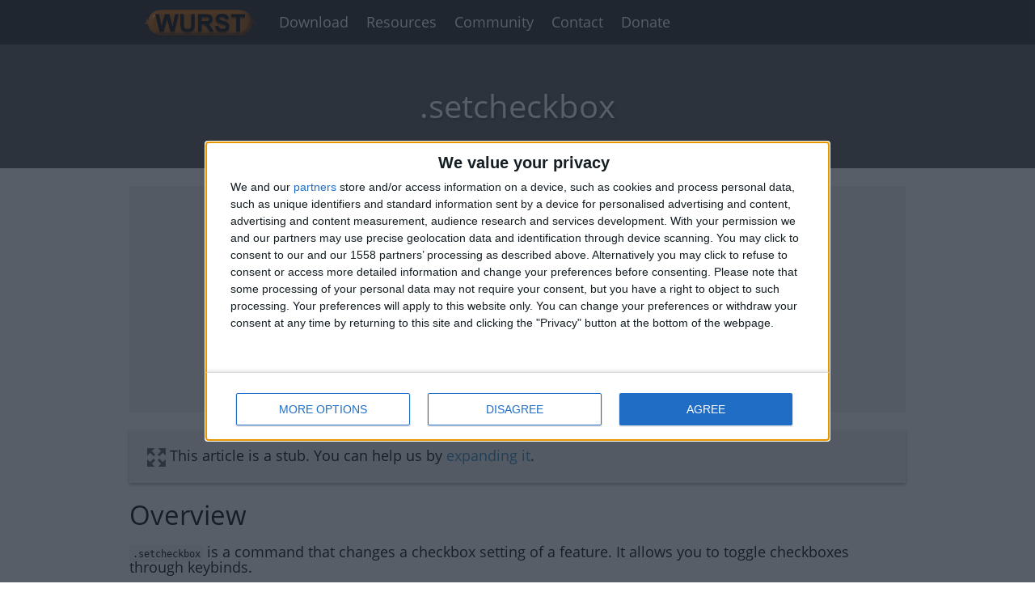

--- FILE ---
content_type: text/html; charset=utf-8
request_url: https://www.wurstclient.net/wiki/Commands/setcheckbox/
body_size: 2844
content:
<!DOCTYPE html>
<html lang="en">
<head>
<meta charset="utf-8">
<link rel="shortcut icon" href="/favicon.ico">
<meta http-equiv="X-UA-Compatible" content="IE=edge">
<meta name="viewport" content="width=device-width, initial-scale=1">


<meta name="robots" content="index, follow">


<link rel="preload" href="/fonts/metro.woff" as="font" type="font/woff" crossorigin>
<link href="/css/wi-v2024.07.07.css" rel="stylesheet">

<title>.setcheckbox - WurstClient.net</title>
<meta name="twitter:title" content=".setcheckbox - WurstClient.net">
<meta property="og:title" content=".setcheckbox - WurstClient.net">

<meta name="twitter:image" content="https://images.wurstclient.net/_media/logo/wurst-bbq-480p_q90.webp">
<meta property="og:image" content="https://images.wurstclient.net/_media/logo/wurst-bbq-480p_q90.webp">


<meta name="twitter:site" content="@Wurst_Imperium">
<meta name="twitter:card" content="summary_large_image">
<meta property="og:site_name" content="WurstClient.net">
<meta property="og:type" content="website">


<link rel="canonical" href="https://www.wurstclient.net/wiki/Commands/setcheckbox/">
<meta property="og:url" content="https://www.wurstclient.net/wiki/Commands/setcheckbox/">


<meta property="og:locale" content="en"><script defer
	file-types="7z,avi,csv,docx,exe,gif,gz,iso,jar,jpg,jpeg,key,midi,mov,mp3,mp4,mpeg,pdf,pkg,png,pps,ppt,pptx,rar,rtf,txt,wav,webm,webp,wma,wmv,xlsx,zip"
	data-domain="wurstclient.net"
	src="https://6gj5jh5d.wurstclient.net/js/script.outbound-links.file-downloads.js"></script>

<script>window.plausible = window.plausible || function() { (window.plausible.q = window.plausible.q || []).push(arguments) }</script>
<script>
	if (localStorage.getItem("WurstAdFreeAccess") !== "true") {
		let script1 = document.createElement("script");
		script1.src = "/js/quantcast-choice.js";
		script1.async = true;
		document.head.appendChild(script1);
		let script2 = document.createElement("script");
		script2.src = "https://pagead2.googlesyndication.com/pagead/js/adsbygoogle.js?client=ca-pub-5218363098774955";
		script2.async = true;
		script2.crossorigin = "anonymous";
		document.head.appendChild(script2);
	}
</script>
</head>
<body style="display: grid; grid-template-rows: auto 1fr auto;"><header class="wi-header">
	<nav class="wi-navbar container">
		<div class="wi-logo">
			<a class="wi-nav-link" href="/"><img src="https://images.wurstclient.net/_media/logo/wurst_253x64_ll.webp" width="253" height="64" alt="Wurst Client logo" style="height: 2rem;width: auto"></a>
		</div>
		<ul class="wi-nav-list">
			<li class="wi-nav-item">
				<a href="/download/" class="wi-nav-link">Download</a>
			</li>
			<li class="wi-nav-item">
				<span class="wi-nav-link">Resources</span>
				<div class="wi-submenu">
					<a href="/tutorials/how-to-install/">How&nbsp;to&nbsp;Install</a>
					<a href="/tutorials/">Tutorials</a>
					<a href="https://wurst.wiki/" target="_blank">Wurst&nbsp;Wiki</a>
					<a href="https://github.com/Wurst-Imperium/Wurst7" target="_blank">Source&nbsp;Code</a>
				</div>
			</li>
			<li class="wi-nav-item">
				<span class="wi-nav-link">Community</span>
				<div class="wi-submenu">
					<a href="https://wurstforum.net/" target="_blank">WurstForum</a>
					<a href="https://github.com/Wurst-Imperium" target="_blank">GitHub</a>
					<a href="https://ko-fi.com/wurst" target="_blank">Ko-fi</a>
					<a href="https://www.youtube.com/@Alexander01998" target="_blank">YouTube</a>
					<a href="https://x.com/Wurst_Imperium" target="_blank">Twitter (X)</a>
				</div>
			</li>
			<li class="wi-nav-item">
				<a href="/contact/">Contact</a>
			</li>
			<li class="wi-nav-item">
				<a href="/donate/" class="wi-nav-link">Donate</a>
			</li>
		</ul>
		<div class="wi-spacer"></div>
		<button class="wi-menu-toggle">☰</button>
	</nav>
</header>
<div><header class="bg-gray fg-white">
	<div class="container padding40 no-padding-left no-padding-right">
    <h1 class="align-center text-shadow">
      .setcheckbox
      
    </h1>
	</div>
</header>


<div class="padding20 no-padding-left no-padding-right">
	<div class="container">

		<!-- Wurst Wiki -->
		<div class="margin20 no-margin-left no-margin-right no-margin-top">
			<ins class="adsbygoogle bg-grayLighter" style="display:block" data-ad-client="ca-pub-5218363098774955" data-ad-slot="3736285228" data-ad-format="auto"></ins>
		</div>

		
			
			
				<div class="shadow padding20 margin20 no-margin-left no-margin-right no-margin-top bg-grayLighter">
					
							<span class="mif-enlarge mif-lg fg-gray"></span>
							This article is a stub. You can help us by <a href="https://github.com/Wurst-Imperium/wurstclient.net/edit/gh-pages/_wiki/Commands/setcheckbox.md" target="_blank">expanding it</a>.
						
				</div>
			
		

		<main class="margin20 no-margin-left no-margin-right no-margin-top">
			<h2 id="overview">Overview</h2>
<p><code class="language-plaintext highlighter-rouge">.setcheckbox</code> is a command that changes a checkbox setting of a feature. It allows you to toggle checkboxes through keybinds.</p>

		</main>

		<div class="padding5 margin20 no-margin-left no-margin-right no-margin-top bg-grayLighter">
	<nav class="tile-container">
		<a href="https://twitter.com/intent/tweet?text=.setcheckbox&amp;url=https://www.wurstclient.net/wiki/Commands/setcheckbox/&amp;via=Wurst_Imperium" target="_blank" title="Tweet this page." data-analytics="Tweet Page">
			<div class="tile-small bg-cyan fg-white">
				<div class="tile-content iconic">
					<span class="icon mif-twitter"></span>
				</div>
			</div>
		</a>
		<a href="/wurst-updates.xml" target="_blank" title="RSS feed of Wurst updates. (Atom XML format)
Subscribe with an RSS reader to get notified of new Wurst updates." data-analytics="Open RSS Feed">
			<div class="tile-small bg-orange fg-white">
				<div class="tile-content iconic">
					<span class="icon mif-feed3"></span>
				</div>
			</div>
		</a><a href="https://github.com/Wurst-Imperium/Wurst7" target="_blank" title="Star the project on GitHub." data-analytics="Press Star Button">
			<div class="tile-small bg-gray fg-white">
				<div class="tile-content iconic">
					<span class="icon mif-star-full"></span>
				</div>
			</div>
		</a>
	</nav>
</div>


	</div>
</div>

<script>
	if(localStorage.getItem("WurstAdFreeAccess") === "true")
		document.querySelector("ins.adsbygoogle").parentElement.style.display = "none";
	else
		(adsbygoogle = window.adsbygoogle || []).push({});
</script>
</div><footer class="align-center bg-grayDarker fg-grayLighter text-small padding10 no-padding-left no-padding-right" style="height: 100px;">
	<div class="container">
		<div>Copyright &#169; 2014 - 2026 | Alexander01998 | All rights reserved.</div>
		<div class="margin5 no-margin-bottom no-margin-left no-margin-right">NOT AN OFFICIAL MINECRAFT PRODUCT. NOT APPROVED BY OR ASSOCIATED WITH MOJANG OR MICROSOFT.</div>
		
		<ul class="inline-list no-margin">
			<li><a href="/safety/" class="fg-grayLight">Safety</a></li>
			<li><a href="/privacy/" class="fg-grayLight">Privacy</a></li>
			<li><a href="/terms/" class="fg-grayLight">Terms</a></li>
			<li><a href="https://github.com/Wurst-Imperium/wurstclient.net/edit/gh-pages/_wiki/Commands/setcheckbox.md" target="_blank" class="fg-grayLight" data-analytics="Edit Page">Edit Page</a></li>
			<li><a href="https://github.com/Wurst-Imperium/wurstclient.net/blob/gh-pages/_wiki/Commands/setcheckbox.md" target="_blank" class="fg-grayLight" data-analytics="View Page Source">View Source</a></li>
		</ul>
	</div>
</footer>
<script async src="/js/wi-v2024.07.07.js"></script>
<script>(function(){function c(){var b=a.contentDocument||a.contentWindow.document;if(b){var d=b.createElement('script');d.innerHTML="window.__CF$cv$params={r:'9c14e24d5dc9258a',t:'MTc2ODk3ODI5NQ=='};var a=document.createElement('script');a.src='/cdn-cgi/challenge-platform/scripts/jsd/main.js';document.getElementsByTagName('head')[0].appendChild(a);";b.getElementsByTagName('head')[0].appendChild(d)}}if(document.body){var a=document.createElement('iframe');a.height=1;a.width=1;a.style.position='absolute';a.style.top=0;a.style.left=0;a.style.border='none';a.style.visibility='hidden';document.body.appendChild(a);if('loading'!==document.readyState)c();else if(window.addEventListener)document.addEventListener('DOMContentLoaded',c);else{var e=document.onreadystatechange||function(){};document.onreadystatechange=function(b){e(b);'loading'!==document.readyState&&(document.onreadystatechange=e,c())}}}})();</script></body>
</html>


--- FILE ---
content_type: text/css; charset=utf-8
request_url: https://www.wurstclient.net/css/wi-v2024.07.07.css
body_size: 46031
content:
/*
  Wurst-Imperium CSS

  Based on Metro UI CSS v3.0.17
  © 2012 - 2016 Sergey Pimenov

  This file contains:
  - metro.css
  - metro-colors.css
  - metro-icons.css
  - metro-responsive.css
  - custom Wurst-Imperium styles

  Changes to the Metro UI files are marked with "EDIT:".
*/

/* metro.css */
html,
body {
  padding: 0;
  margin: 0;
  height: 100%;
}
html,
body,
* {
  box-sizing: border-box;
}
article,
aside,
details,
figcaption,
figure,
footer,
header,
nav,
section {
  display: block;
}
audio,
canvas,
video {
  display: inline-block;
}
audio:not([controls]) {
  display: none;
}
a:hover,
a:active,
.tile:active {
  outline: 0;
}
sub,
sup {
  position: relative;
  font-size: 75%;
  line-height: 0;
  vertical-align: baseline;
}
sup {
  top: -0.5em;
}
sub {
  bottom: -0.25em;
}
img {
  max-width: 100%;
  height: auto;
  vertical-align: middle;
  border: 0;
}
#map_canvas img,
.google-maps img {
  max-width: none;
}
button,
input,
select,
textarea {
  margin: 0;
  font-size: 100%;
  vertical-align: middle;
}
button,
input {
  line-height: normal;
}
button::-moz-focus-inner,
input::-moz-focus-inner {
  padding: 0;
  border: 0;
}
button,
html input[type="button"],
input[type="reset"],
input[type="submit"] {
  -webkit-appearance: button;
  cursor: pointer;
}
label,
select,
button,
input[type="button"],
input[type="reset"],
input[type="submit"],
input[type="radio"],
input[type="checkbox"] {
  cursor: pointer;
}
input[type="search"] {
  box-sizing: content-box;
  appearance: textfield;
}
input[type="search"]::-webkit-search-decoration,
input[type="search"]::-webkit-search-cancel-button {
  -webkit-appearance: none;
}
textarea {
  overflow: auto;
  vertical-align: top;
}
input[type=text]::-ms-clear,
input[type=email]::-ms-clear,
input[type=url]::-ms-clear,
input[type=tel]::-ms-clear,
input[type=number]::-ms-clear,
input[type=time]::-ms-clear {
  display: none;
}
input[type=password]::-ms-reveal {
  display: none;
}
* {
  border-collapse: collapse;
}
a {
  text-decoration: none;
}
@media print {
  a,
  a:visited {
    text-decoration: underline;
  }
  a[href]:after {
    content: " (" attr(href) ")";
  }
  abbr[title]:after {
    content: " (" attr(title) ")";
  }
  .ir a:after,
  a[href^="javascript:"]:after,
  a[href^="#"]:after {
    content: "";
  }
  pre,
  blockquote {
    border: 1px solid #999;
    page-break-inside: avoid;
  }
  thead {
    display: table-header-group;
  }
  tr,
  img {
    page-break-inside: avoid;
  }
  img {
    max-width: 100%;
  }
  p,
  h2,
  h3 {
    orphans: 3;
    widows: 3;
  }
  h2,
  h3 {
    page-break-after: avoid;
  }
}
@font-face {
  font-family: "Open Sans Light";
  font-style: normal;
  font-weight: 300;
  src: local("Segoe UI Light"), local("Open Sans Light"), local("OpenSans-Light"), url(https://themes.googleusercontent.com/static/fonts/opensans/v8/DXI1ORHCpsQm3Vp6mXoaTZ1r3JsPcQLi8jytr04NNhU.woff) format('woff');
  font-display: swap;
}
@font-face {
  font-family: "Open Sans";
  font-style: normal;
  font-weight: 400;
  src: local("Segoe UI"), local("Open Sans"), local("OpenSans"), url(https://themes.googleusercontent.com/static/fonts/opensans/v8/K88pR3goAWT7BTt32Z01mz8E0i7KZn-EPnyo3HZu7kw.woff) format('woff');
  font-display: swap;
}
@font-face {
  font-family: "Open Sans Bold";
  font-style: normal;
  font-weight: 700;
  src: local("Segoe UI Bold"), local("Open Sans Bold"), local("OpenSans-Bold"), url(https://themes.googleusercontent.com/static/fonts/opensans/v8/k3k702ZOKiLJc3WVjuplzJ1r3JsPcQLi8jytr04NNhU.woff) format('woff');
  font-display: swap;
}
html {
  font-size: 100%;
}
body {
  font-family: "Segoe UI", "Open Sans", sans-serif, serif;
  /* EDIT: adjusted font size */
  font-size: 1rem;
  line-height: 1.1;
  font-weight: 400;
  font-style: normal;
}
#font .light {
  font-weight: 300;
  font-style: normal;
}
#font .normal {
  font-weight: 400;
  font-style: normal;
}
#font .bold {
  font-style: normal;
  font-weight: 700;
}
#font .italic {
  font-style: italic;
}
.leader {
  font: 400 2.25rem/1.1 "Segoe UI", "Open Sans", sans-serif, serif;
}
.sub-leader {
  font: 500 1.875rem/1.1 "Segoe UI", "Open Sans", sans-serif, serif;
}
.header {
  font: 500 1.5rem/1.1 "Segoe UI", "Open Sans", sans-serif, serif;
}
.sub-header {
  font: 500 1.125rem/1.1 "Segoe UI", "Open Sans", sans-serif, serif;
}
.alt-header {
  font: 500 1rem/1.1 "Segoe UI", "Open Sans", sans-serif, serif;
}
.sub-alt-header {
  font: 500 0.875rem/1.1 "Segoe UI", "Open Sans", sans-serif, serif;
}
.minor-header {
  font: 500 0.75rem/1.1 "Segoe UI", "Open Sans", sans-serif, serif;
}
h1 {
  font: 400 2.25rem/1.1 "Segoe UI", "Open Sans", sans-serif, serif;
}
h2 {
  font: 500 1.875rem/1.1 "Segoe UI", "Open Sans", sans-serif, serif;
}
h3 {
  font: 500 1.5rem/1.1 "Segoe UI", "Open Sans", sans-serif, serif;
}
h4 {
  font: 500 1.125rem/1.1 "Segoe UI", "Open Sans", sans-serif, serif;
}
h5 {
  font: 500 0.875rem/1.1 "Segoe UI", "Open Sans", sans-serif, serif;
}
h6 {
  font: 500 0.75rem/1.1 "Segoe UI", "Open Sans", sans-serif, serif;
}
h1,
h2,
h3,
h4,
h5,
h6 {
  margin: .625rem 0;
}
h1 small,
h2 small,
h3 small,
h4 small,
h5 small,
h6 small,
h1 .small,
h2 .small,
h3 .small,
h4 .small,
h5 .small,
h6 .small {
  font-weight: 400;
  font-size: .7em;
  line-height: 1;
  color: #777;
}
.text-light {
  font-weight: 300;
  font-style: normal;
}
.text-normal {
  font-weight: 400;
  font-style: normal;
}
.text-bold {
  font-style: normal;
  font-weight: 700;
}
.text-italic {
  font-style: italic;
}
.uppercase {
  text-transform: uppercase;
}
.lowercase {
  text-transform: lowercase;
}
.capital {
  text-transform: capitalize;
}
.align-left {
  text-align: left;
}
.align-right {
  text-align: right;
}
.align-center {
  text-align: center;
}
.align-justify {
  text-align: justify;
}
.v-align-top {
  vertical-align: top;
}
.v-align-bottom {
  vertical-align: bottom;
}
.v-align-baseline {
  vertical-align: baseline;
}
.v-align-middle {
  vertical-align: middle;
}
.v-align-sub {
  vertical-align: sub;
}
.v-align-super {
  vertical-align: super;
}
.v-align-top-text {
  vertical-align: text-top;
}
.v-align-bottom-text {
  vertical-align: text-bottom;
}
.text-dashed {
  border: 0;
  border-bottom: 1px gray dashed;
  display: inline;
}
.indent-paragraph:first-letter {
  margin-left: 2.5rem;
}
.text-secondary {
  /* EDIT: adjusted font size */
  font-size: 0.857rem;
}
.text-accent,
.text-enlarged {
  /* EDIT: adjusted font size */
  font-size: 1.257rem;
}
.text-default {
  /* EDIT: adjusted font size */
  font-size: 1rem;
}
.text-small {
  /* EDIT: adjusted font size */
  font-size: 0.715rem;
}
.text-light {
  font-weight: 300;
}
.text-ellipsis {
  overflow: hidden;
  white-space: nowrap;
  text-overflow: ellipsis;
}
abbr {
  text-decoration: none;
  border-bottom: 1px #999999 dotted;
  cursor: help;
  display: inline;
}
address {
  font-weight: 400;
  font-style: normal;
  margin: .625rem 0;
}
blockquote {
  margin: .625rem 0;
  padding: 0 0 0 .625rem;
  border-left: 0.25rem #999999 solid;
}
blockquote small {
  color: #999999;
}
blockquote small:before {
  content: "\2014 \00A0";
}
blockquote.place-right {
  border: 0;
  border-right: 4px #999999 solid;
  padding-right: .625rem;
  text-align: right;
}
blockquote.place-right small:before {
  content: "";
}
blockquote.place-right small:after {
  content: " \00A0 \2014";
}
.unstyled-list {
  padding-left: 0;
  list-style: none;
}
.unstyled-list li ul,
.unstyled-list li ol {
  list-style: none;
  padding-left: 1.5625rem;
}
.inline-list {
  list-style: none;
  padding-left: 0;
}
.inline-list li {
  display: inline-block;
  margin-right: .625rem;
}
.inline-list li:last-child {
  margin-right: 0;
}
ul,
ol {
  margin-left: .3125rem;
}
ul li,
ol li {
  line-height: 1.25rem;
}
ul li ul,
ol li ul,
ul li ol,
ol li ol {
  padding-left: 1.5625rem;
}
dl dt,
dl dd {
  line-height: 1.25rem;
}
dl dt {
  font-style: normal;
  font-weight: 700;
}
dl dd {
  margin-left: .9375rem;
}
dl.horizontal dt {
  float: left;
  width: 10rem;
  overflow: hidden;
  clear: left;
  text-align: right;
  text-overflow: ellipsis;
  white-space: nowrap;
}
dl.horizontal dd {
  margin-left: 11.25rem;
}
a {
  color: #2086bf;
}
a:visited {
  color: #2086bf;
}
hr {
  border: 0;
  height: 2px;
  background-color: #88b9e3;
}
hr.thin {
  height: 1px;
}
hr.fat {
  height: 3px;
}
.tag {
  display: inline-block;
  line-height: 1.1;
  font-size: 80%;
  padding: 1px 4px 2px;
  background-color: #eeeeee;
  border-radius: 2px;
  color: #1d1d1d;
  vertical-align: middle;
}
.tag.success {
  background-color: #60a917;
  color: #ffffff;
}
.tag.alert {
  background-color: #ce352c;
  color: #ffffff;
}
.tag.info {
  background-color: #1ba1e2;
  color: #ffffff;
}
.tag.warning {
  background-color: #fa6800;
  color: #ffffff;
}
a.tag {
  text-decoration: underline;
  cursor: pointer;
}
.container {
  width: 960px;
  margin: 0 auto;
}
.fixed-top,
.fixed-bottom {
  position: fixed;
  left: 0;
  right: 0;
  z-index: 1030;
}
.fixed-top {
  top: 0;
  bottom: auto;
}
.fixed-bottom {
  top: auto;
  bottom: 0;
}
.pos-abs {
  position: absolute !important;
}
.pos-rel {
  position: relative !important;
}
.pos-fix {
  position: fixed !important;
}
.flush-list {
  padding: 0;
  margin: 0;
  list-style: none inside none;
}
.shadow {
  box-shadow: 0 2px 4px rgba(0, 0, 0, 0.35);
}
.before-shadow:before {
  box-shadow: 0 2px 4px rgba(0, 0, 0, 0.35);
}
.after-shadow:after {
  box-shadow: 0 2px 4px rgba(0, 0, 0, 0.35);
}
.block-shadow {
  box-shadow: 0 0 5px 0 rgba(0, 0, 0, 0.3);
}
.block-shadow-success {
  box-shadow: 0 0 25px 0 rgba(0, 128, 0, 0.7);
}
.block-shadow-error {
  box-shadow: 0 0 25px 0 rgba(128, 0, 0, 0.7);
}
.block-shadow-danger {
  box-shadow: 0 0 25px 0 rgba(128, 0, 0, 0.7);
}
.block-shadow-warning {
  box-shadow: 0 0 25px 0 rgba(255, 165, 0, 0.7);
}
.block-shadow-info {
  box-shadow: 0 0 25px 0 rgba(89, 205, 226, 0.7);
}
.block-shadow-impact {
  box-shadow: 0 0 20px 0 rgba(0, 0, 0, 0.2);
}
.bottom-shadow {
  box-shadow: -1px 6px 6px -6px rgba(0, 0, 0, 0.35);
}
.text-shadow {
  text-shadow: 2px 2px 4px rgba(0, 0, 0, 0.4);
}
.before-text-shadow:before {
  text-shadow: 2px 2px 4px rgba(0, 0, 0, 0.4);
}
.after-text-shadow:after {
  text-shadow: 2px 2px 4px rgba(0, 0, 0, 0.4);
}
.no-shadow {
  box-shadow: none !important;
}
.full-size {
  width: 100% !important;
}
.block {
  display: block !important;
}
.inline-block {
  display: inline-block !important;
}
.no-display {
  display: none !important;
}
.no-margin {
  margin: 0 !important;
}
.no-margin-right {
  margin-right: 0 !important;
}
.no-margin-left {
  margin-left: 0 !important;
}
.no-margin-top {
  margin-top: 0 !important;
}
.no-margin-bottom {
  margin-bottom: 0 !important;
}
.no-padding {
  padding: 0 !important;
}
.no-padding-left {
  padding-left: 0 !important;
}
.no-padding-right {
  padding-right: 0 !important;
}
.no-padding-top {
  padding-top: 0 !important;
}
.no-padding-bottom {
  padding-bottom: 0 !important;
}
.no-float {
  float: none !important;
}
.no-visible {
  visibility: hidden !important;
}
.no-border {
  border: 0 !important;
}
.no-overflow {
  overflow: hidden !important;
}
.no-scroll {
  overflow: hidden !important;
}
.no-scroll-x {
  overflow-x: hidden !important;
}
.no-scroll-y {
  overflow-y: hidden !important;
}
.no-wrap {
  white-space: nowrap !important;
}
.no-border-left {
  border-left: none !important;
}
.no-border-right {
  border-right: none !important;
}
.no-border-top {
  border-top: none !important;
}
.no-border-bottom {
  border-bottom: none !important;
}
.transparent-border {
  border-color: transparent !important;
}
.place-right {
  float: right !important;
}
.place-left {
  float: left !important;
}
.clear-float:before,
.clear-float:after {
  display: table;
  content: "";
}
.clear-float:after {
  clear: both;
}
.clearfix:before,
.clearfix:after {
  display: table;
  content: "";
}
.clearfix:after {
  clear: both;
}
.no-user-select {
  -webkit-user-select: none;
     -moz-user-select: none;
      -ms-user-select: none;
          user-select: none;
}
.no-appearance {
  -moz-appearance: none;
  -webkit-appearance: none;
  appearance: none;
}
.debug {
  border: 1px dashed red;
}
.video-container {
  position: relative;
  padding-bottom: 56.25%;
  padding-top: 30px;
  height: 0;
  overflow: hidden;
}
.video-container iframe,
.video-container object,
.video-container embed {
  position: absolute;
  top: 0;
  left: 0;
  width: 100%;
  height: 100%;
}
.padding10 {
  padding: 0.625rem;
}
.padding20 {
  padding: 1.25rem;
}
.padding30 {
  padding: 1.875rem;
}
.padding40 {
  padding: 2.5rem;
}
.padding50 {
  padding: 3.125rem;
}
.padding60 {
  padding: 3.75rem;
}
.padding70 {
  padding: 4.375rem;
}
.padding80 {
  padding: 5rem;
}
.padding90 {
  padding: 5.625rem;
}
.padding100 {
  padding: 6.25rem;
}
.padding5 {
  padding: 5px;
}
.margin5 {
  margin: 5px;
}
.margin10 {
  margin: 0.625rem;
}
.margin20 {
  margin: 1.25rem;
}
.margin30 {
  margin: 1.875rem;
}
.margin40 {
  margin: 2.5rem;
}
.margin50 {
  margin: 3.125rem;
}
.margin60 {
  margin: 3.75rem;
}
.margin70 {
  margin: 4.375rem;
}
.margin80 {
  margin: 5rem;
}
.margin90 {
  margin: 5.625rem;
}
.margin100 {
  margin: 6.25rem;
}
.opacity {
  opacity: .9;
}
.half-opacity {
  opacity: .5;
}
.hi-opacity {
  opacity: .2;
}
.element-selected {
  border: 4px #4390df solid;
}
.element-selected:after {
  position: absolute;
  display: block;
  border-top: 28px solid #4390df;
  border-left: 28px solid transparent;
  right: 0;
  content: "";
  top: 0;
  z-index: 101;
}
.element-selected:before {
  position: absolute;
  display: block;
  content: "";
  background-color: transparent;
  border-color: #ffffff;
  border-left: 2px solid;
  border-bottom: 2px solid;
  height: .25rem;
  width: .5rem;
  right: 0;
  top: 0;
  z-index: 102;
  -webkit-transform: rotate(-45deg);
          transform: rotate(-45deg);
}
.set-border {
  border: 1px #d9d9d9 solid;
}
.set-border.medium-border {
  border-width: 8px;
}
.set-border.large-border {
  border-width: 16px;
}
.fix-slow-animation {
  -webkit-transform: translateZ(0);
  transform: translateZ(0);
}
.grid {
  display: block;
  position: relative;
  margin: .625rem 0;
}
.grid:before,
.grid:after {
  display: table;
  content: "";
}
.grid:after {
  clear: both;
}
.grid .row {
  width: 100%;
  display: block;
  margin: 0 0 2.12765% 0;
}
.grid .row:before,
.grid .row:after {
  display: table;
  content: "";
}
.grid .row:after {
  clear: both;
}
.grid .row:last-child {
  margin-bottom: 0;
}
.grid .row > .cell {
  display: block;
  position: relative;
  float: left;
  width: 100%;
  min-height: 10px;
  margin: 0 0 0 2.12765%;
}
.grid .row > .cell:first-child {
  margin-left: 0;
}
.grid .row.cells2 > .cell {
  width: 48.936175%;
}
.grid .row.cells2 > .cell.colspan2 {
  width: 100%;
}
.grid .row.cells2 > .cell.offset1 {
  margin-left: 51.063825%;
}
.grid .row.cells2 > .cell.offset2 {
  margin-left: 102.12765%;
}
.grid .row.cells3 > .cell {
  width: 31.9149%;
}
.grid .row.cells3 > .cell.colspan2 {
  width: 65.95745%;
}
.grid .row.cells3 > .cell.colspan3 {
  width: 100%;
}
.grid .row.cells3 > .cell.offset1 {
  margin-left: 34.04255%;
}
.grid .row.cells3 > .cell.offset2 {
  margin-left: 68.0851%;
}
.grid .row.cells3 > .cell.offset3 {
  margin-left: 102.12765%;
}
.grid .row.cells4 > .cell {
  width: 23.4042625%;
}
.grid .row.cells4 > .cell.colspan2 {
  width: 48.936175%;
}
.grid .row.cells4 > .cell.colspan3 {
  width: 74.4680875%;
}
.grid .row.cells4 > .cell.colspan4 {
  width: 100%;
}
.grid .row.cells4 > .cell.offset1 {
  margin-left: 25.5319125%;
}
.grid .row.cells4 > .cell.offset2 {
  margin-left: 51.063825%;
}
.grid .row.cells4 > .cell.offset3 {
  margin-left: 76.5957375%;
}
.grid .row.cells4 > .cell.offset4 {
  margin-left: 102.12765%;
}
.grid .row.cells5 > .cell {
  width: 18.29788%;
}
.grid .row.cells5 > .cell.colspan2 {
  width: 38.72341%;
}
.grid .row.cells5 > .cell.colspan3 {
  width: 59.14894%;
}
.grid .row.cells5 > .cell.colspan4 {
  width: 79.57447%;
}
.grid .row.cells5 > .cell.colspan5 {
  width: 100%;
}
.grid .row.cells5 > .cell.offset1 {
  margin-left: 20.42553%;
}
.grid .row.cells5 > .cell.offset2 {
  margin-left: 40.85106%;
}
.grid .row.cells5 > .cell.offset3 {
  margin-left: 61.27659%;
}
.grid .row.cells5 > .cell.offset4 {
  margin-left: 81.70212%;
}
.grid .row.cells5 > .cell.offset5 {
  margin-left: 102.12765%;
}
.grid .row.cells6 > .cell {
  width: 14.893625%;
}
.grid .row.cells6 > .cell.colspan2 {
  width: 31.9149%;
}
.grid .row.cells6 > .cell.colspan3 {
  width: 48.936175%;
}
.grid .row.cells6 > .cell.colspan4 {
  width: 65.95745%;
}
.grid .row.cells6 > .cell.colspan5 {
  width: 82.978725%;
}
.grid .row.cells6 > .cell.colspan6 {
  width: 100%;
}
.grid .row.cells6 > .cell.offset1 {
  margin-left: 17.021275%;
}
.grid .row.cells6 > .cell.offset2 {
  margin-left: 34.04255%;
}
.grid .row.cells6 > .cell.offset3 {
  margin-left: 51.063825%;
}
.grid .row.cells6 > .cell.offset4 {
  margin-left: 68.0851%;
}
.grid .row.cells6 > .cell.offset5 {
  margin-left: 85.106375%;
}
.grid .row.cells6 > .cell.offset6 {
  margin-left: 102.12765%;
}
.grid .row.cells7 > .cell {
  width: 12.46201429%;
}
.grid .row.cells7 > .cell.colspan2 {
  width: 27.05167857%;
}
.grid .row.cells7 > .cell.colspan3 {
  width: 41.64134286%;
}
.grid .row.cells7 > .cell.colspan4 {
  width: 56.23100714%;
}
.grid .row.cells7 > .cell.colspan5 {
  width: 70.82067143%;
}
.grid .row.cells7 > .cell.colspan6 {
  width: 85.41033571%;
}
.grid .row.cells7 > .cell.colspan7 {
  width: 100%;
}
.grid .row.cells7 > .cell.offset1 {
  margin-left: 14.58966429%;
}
.grid .row.cells7 > .cell.offset2 {
  margin-left: 29.17932857%;
}
.grid .row.cells7 > .cell.offset3 {
  margin-left: 43.76899286%;
}
.grid .row.cells7 > .cell.offset4 {
  margin-left: 58.35865714%;
}
.grid .row.cells7 > .cell.offset5 {
  margin-left: 72.94832143%;
}
.grid .row.cells7 > .cell.offset6 {
  margin-left: 87.53798571%;
}
.grid .row.cells7 > .cell.offset7 {
  margin-left: 102.12765%;
}
.grid .row.cells8 > .cell {
  width: 10.63830625%;
}
.grid .row.cells8 > .cell.colspan2 {
  width: 23.4042625%;
}
.grid .row.cells8 > .cell.colspan3 {
  width: 36.17021875%;
}
.grid .row.cells8 > .cell.colspan4 {
  width: 48.936175%;
}
.grid .row.cells8 > .cell.colspan5 {
  width: 61.70213125%;
}
.grid .row.cells8 > .cell.colspan6 {
  width: 74.4680875%;
}
.grid .row.cells8 > .cell.colspan7 {
  width: 87.23404375%;
}
.grid .row.cells8 > .cell.colspan8 {
  width: 100%;
}
.grid .row.cells8 > .cell.offset1 {
  margin-left: 12.76595625%;
}
.grid .row.cells8 > .cell.offset2 {
  margin-left: 25.5319125%;
}
.grid .row.cells8 > .cell.offset3 {
  margin-left: 38.29786875%;
}
.grid .row.cells8 > .cell.offset4 {
  margin-left: 51.063825%;
}
.grid .row.cells8 > .cell.offset5 {
  margin-left: 63.82978125%;
}
.grid .row.cells8 > .cell.offset6 {
  margin-left: 76.5957375%;
}
.grid .row.cells8 > .cell.offset7 {
  margin-left: 89.36169375%;
}
.grid .row.cells8 > .cell.offset8 {
  margin-left: 102.12765%;
}
.grid .row.cells9 > .cell {
  width: 9.21986667%;
}
.grid .row.cells9 > .cell.colspan2 {
  width: 20.56738333%;
}
.grid .row.cells9 > .cell.colspan3 {
  width: 31.9149%;
}
.grid .row.cells9 > .cell.colspan4 {
  width: 43.26241667%;
}
.grid .row.cells9 > .cell.colspan5 {
  width: 54.60993333%;
}
.grid .row.cells9 > .cell.colspan6 {
  width: 65.95745%;
}
.grid .row.cells9 > .cell.colspan7 {
  width: 77.30496667%;
}
.grid .row.cells9 > .cell.colspan8 {
  width: 88.65248333%;
}
.grid .row.cells9 > .cell.colspan9 {
  width: 100%;
}
.grid .row.cells9 > .cell.offset1 {
  margin-left: 11.34751667%;
}
.grid .row.cells9 > .cell.offset2 {
  margin-left: 22.69503333%;
}
.grid .row.cells9 > .cell.offset3 {
  margin-left: 34.04255%;
}
.grid .row.cells9 > .cell.offset4 {
  margin-left: 45.39006667%;
}
.grid .row.cells9 > .cell.offset5 {
  margin-left: 56.73758333%;
}
.grid .row.cells9 > .cell.offset6 {
  margin-left: 68.0851%;
}
.grid .row.cells9 > .cell.offset7 {
  margin-left: 79.43261667%;
}
.grid .row.cells9 > .cell.offset8 {
  margin-left: 90.78013333%;
}
.grid .row.cells9 > .cell.offset9 {
  margin-left: 102.12765%;
}
.grid .row.cells10 > .cell {
  width: 8.085115%;
}
.grid .row.cells10 > .cell.colspan2 {
  width: 18.29788%;
}
.grid .row.cells10 > .cell.colspan3 {
  width: 28.510645%;
}
.grid .row.cells10 > .cell.colspan4 {
  width: 38.72341%;
}
.grid .row.cells10 > .cell.colspan5 {
  width: 48.936175%;
}
.grid .row.cells10 > .cell.colspan6 {
  width: 59.14894%;
}
.grid .row.cells10 > .cell.colspan7 {
  width: 69.361705%;
}
.grid .row.cells10 > .cell.colspan8 {
  width: 79.57447%;
}
.grid .row.cells10 > .cell.colspan9 {
  width: 89.787235%;
}
.grid .row.cells10 > .cell.colspan10 {
  width: 100%;
}
.grid .row.cells10 > .cell.offset1 {
  margin-left: 10.212765%;
}
.grid .row.cells10 > .cell.offset2 {
  margin-left: 20.42553%;
}
.grid .row.cells10 > .cell.offset3 {
  margin-left: 30.638295%;
}
.grid .row.cells10 > .cell.offset4 {
  margin-left: 40.85106%;
}
.grid .row.cells10 > .cell.offset5 {
  margin-left: 51.063825%;
}
.grid .row.cells10 > .cell.offset6 {
  margin-left: 61.27659%;
}
.grid .row.cells10 > .cell.offset7 {
  margin-left: 71.489355%;
}
.grid .row.cells10 > .cell.offset8 {
  margin-left: 81.70212%;
}
.grid .row.cells10 > .cell.offset9 {
  margin-left: 91.914885%;
}
.grid .row.cells10 > .cell.offset10 {
  margin-left: 102.12765%;
}
.grid .row.cells11 > .cell {
  width: 7.15668182%;
}
.grid .row.cells11 > .cell.colspan2 {
  width: 16.44101364%;
}
.grid .row.cells11 > .cell.colspan3 {
  width: 25.72534545%;
}
.grid .row.cells11 > .cell.colspan4 {
  width: 35.00967727%;
}
.grid .row.cells11 > .cell.colspan5 {
  width: 44.29400909%;
}
.grid .row.cells11 > .cell.colspan6 {
  width: 53.57834091%;
}
.grid .row.cells11 > .cell.colspan7 {
  width: 62.86267273%;
}
.grid .row.cells11 > .cell.colspan8 {
  width: 72.14700455%;
}
.grid .row.cells11 > .cell.colspan9 {
  width: 81.43133636%;
}
.grid .row.cells11 > .cell.colspan10 {
  width: 90.71566818%;
}
.grid .row.cells11 > .cell.colspan11 {
  width: 100%;
}
.grid .row.cells11 > .cell.offset1 {
  margin-left: 9.28433182%;
}
.grid .row.cells11 > .cell.offset2 {
  margin-left: 18.56866364%;
}
.grid .row.cells11 > .cell.offset3 {
  margin-left: 27.85299545%;
}
.grid .row.cells11 > .cell.offset4 {
  margin-left: 37.13732727%;
}
.grid .row.cells11 > .cell.offset5 {
  margin-left: 46.42165909%;
}
.grid .row.cells11 > .cell.offset6 {
  margin-left: 55.70599091%;
}
.grid .row.cells11 > .cell.offset7 {
  margin-left: 64.99032273%;
}
.grid .row.cells11 > .cell.offset8 {
  margin-left: 74.27465455%;
}
.grid .row.cells11 > .cell.offset9 {
  margin-left: 83.55898636%;
}
.grid .row.cells11 > .cell.offset10 {
  margin-left: 92.84331818%;
}
.grid .row.cells11 > .cell.offset11 {
  margin-left: 102.12765%;
}
.grid .row.cells12 > .cell {
  width: 6.3829875%;
}
.grid .row.cells12 > .cell.colspan2 {
  width: 14.893625%;
}
.grid .row.cells12 > .cell.colspan3 {
  width: 23.4042625%;
}
.grid .row.cells12 > .cell.colspan4 {
  width: 31.9149%;
}
.grid .row.cells12 > .cell.colspan5 {
  width: 40.4255375%;
}
.grid .row.cells12 > .cell.colspan6 {
  width: 48.936175%;
}
.grid .row.cells12 > .cell.colspan7 {
  width: 57.4468125%;
}
.grid .row.cells12 > .cell.colspan8 {
  width: 65.95745%;
}
.grid .row.cells12 > .cell.colspan9 {
  width: 74.4680875%;
}
.grid .row.cells12 > .cell.colspan10 {
  width: 82.978725%;
}
.grid .row.cells12 > .cell.colspan11 {
  width: 91.4893625%;
}
.grid .row.cells12 > .cell.colspan12 {
  width: 100%;
}
.grid .row.cells12 > .cell.offset1 {
  margin-left: 8.5106375%;
}
.grid .row.cells12 > .cell.offset2 {
  margin-left: 17.021275%;
}
.grid .row.cells12 > .cell.offset3 {
  margin-left: 25.5319125%;
}
.grid .row.cells12 > .cell.offset4 {
  margin-left: 34.04255%;
}
.grid .row.cells12 > .cell.offset5 {
  margin-left: 42.5531875%;
}
.grid .row.cells12 > .cell.offset6 {
  margin-left: 51.063825%;
}
.grid .row.cells12 > .cell.offset7 {
  margin-left: 59.5744625%;
}
.grid .row.cells12 > .cell.offset8 {
  margin-left: 68.0851%;
}
.grid .row.cells12 > .cell.offset9 {
  margin-left: 76.5957375%;
}
.grid .row.cells12 > .cell.offset10 {
  margin-left: 85.106375%;
}
.grid .row.cells12 > .cell.offset11 {
  margin-left: 93.6170125%;
}
.grid .row.cells12 > .cell.offset12 {
  margin-left: 102.12765%;
}
.grid .row:empty {
  display: none;
}
.grid.condensed .row {
  margin: 0 0 0 0;
}
.grid.condensed .row:last-child {
  margin-bottom: 0;
}
.grid.condensed .row > .cell {
  margin: 0 0 0 0;
}
.grid.condensed .row.cells2 > .cell {
  width: 50%;
}
.grid.condensed .row.cells2 > .cell.colspan2 {
  width: 100%;
}
.grid.condensed .row.cells2 > .cell.offset1 {
  margin-left: 50%;
}
.grid.condensed .row.cells2 > .cell.offset2 {
  margin-left: 100%;
}
.grid.condensed .row.cells3 > .cell {
  width: 33.33333333%;
}
.grid.condensed .row.cells3 > .cell.colspan2 {
  width: 66.66666667%;
}
.grid.condensed .row.cells3 > .cell.colspan3 {
  width: 100%;
}
.grid.condensed .row.cells3 > .cell.offset1 {
  margin-left: 33.33333333%;
}
.grid.condensed .row.cells3 > .cell.offset2 {
  margin-left: 66.66666667%;
}
.grid.condensed .row.cells3 > .cell.offset3 {
  margin-left: 100%;
}
.grid.condensed .row.cells4 > .cell {
  width: 25%;
}
.grid.condensed .row.cells4 > .cell.colspan2 {
  width: 50%;
}
.grid.condensed .row.cells4 > .cell.colspan3 {
  width: 75%;
}
.grid.condensed .row.cells4 > .cell.colspan4 {
  width: 100%;
}
.grid.condensed .row.cells4 > .cell.offset1 {
  margin-left: 25%;
}
.grid.condensed .row.cells4 > .cell.offset2 {
  margin-left: 50%;
}
.grid.condensed .row.cells4 > .cell.offset3 {
  margin-left: 75%;
}
.grid.condensed .row.cells4 > .cell.offset4 {
  margin-left: 100%;
}
.grid.condensed .row.cells5 > .cell {
  width: 20%;
}
.grid.condensed .row.cells5 > .cell.colspan2 {
  width: 40%;
}
.grid.condensed .row.cells5 > .cell.colspan3 {
  width: 60%;
}
.grid.condensed .row.cells5 > .cell.colspan4 {
  width: 80%;
}
.grid.condensed .row.cells5 > .cell.colspan5 {
  width: 100%;
}
.grid.condensed .row.cells5 > .cell.offset1 {
  margin-left: 20%;
}
.grid.condensed .row.cells5 > .cell.offset2 {
  margin-left: 40%;
}
.grid.condensed .row.cells5 > .cell.offset3 {
  margin-left: 60%;
}
.grid.condensed .row.cells5 > .cell.offset4 {
  margin-left: 80%;
}
.grid.condensed .row.cells5 > .cell.offset5 {
  margin-left: 100%;
}
.grid.condensed .row.cells6 > .cell {
  width: 16.66666667%;
}
.grid.condensed .row.cells6 > .cell.colspan2 {
  width: 33.33333333%;
}
.grid.condensed .row.cells6 > .cell.colspan3 {
  width: 50%;
}
.grid.condensed .row.cells6 > .cell.colspan4 {
  width: 66.66666667%;
}
.grid.condensed .row.cells6 > .cell.colspan5 {
  width: 83.33333333%;
}
.grid.condensed .row.cells6 > .cell.colspan6 {
  width: 100%;
}
.grid.condensed .row.cells6 > .cell.offset1 {
  margin-left: 16.66666667%;
}
.grid.condensed .row.cells6 > .cell.offset2 {
  margin-left: 33.33333333%;
}
.grid.condensed .row.cells6 > .cell.offset3 {
  margin-left: 50%;
}
.grid.condensed .row.cells6 > .cell.offset4 {
  margin-left: 66.66666667%;
}
.grid.condensed .row.cells6 > .cell.offset5 {
  margin-left: 83.33333333%;
}
.grid.condensed .row.cells6 > .cell.offset6 {
  margin-left: 100%;
}
.grid.condensed .row.cells7 > .cell {
  width: 14.28571429%;
}
.grid.condensed .row.cells7 > .cell.colspan2 {
  width: 28.57142857%;
}
.grid.condensed .row.cells7 > .cell.colspan3 {
  width: 42.85714286%;
}
.grid.condensed .row.cells7 > .cell.colspan4 {
  width: 57.14285714%;
}
.grid.condensed .row.cells7 > .cell.colspan5 {
  width: 71.42857143%;
}
.grid.condensed .row.cells7 > .cell.colspan6 {
  width: 85.71428571%;
}
.grid.condensed .row.cells7 > .cell.colspan7 {
  width: 100%;
}
.grid.condensed .row.cells7 > .cell.offset1 {
  margin-left: 14.28571429%;
}
.grid.condensed .row.cells7 > .cell.offset2 {
  margin-left: 28.57142857%;
}
.grid.condensed .row.cells7 > .cell.offset3 {
  margin-left: 42.85714286%;
}
.grid.condensed .row.cells7 > .cell.offset4 {
  margin-left: 57.14285714%;
}
.grid.condensed .row.cells7 > .cell.offset5 {
  margin-left: 71.42857143%;
}
.grid.condensed .row.cells7 > .cell.offset6 {
  margin-left: 85.71428571%;
}
.grid.condensed .row.cells7 > .cell.offset7 {
  margin-left: 100%;
}
.grid.condensed .row.cells8 > .cell {
  width: 12.5%;
}
.grid.condensed .row.cells8 > .cell.colspan2 {
  width: 25%;
}
.grid.condensed .row.cells8 > .cell.colspan3 {
  width: 37.5%;
}
.grid.condensed .row.cells8 > .cell.colspan4 {
  width: 50%;
}
.grid.condensed .row.cells8 > .cell.colspan5 {
  width: 62.5%;
}
.grid.condensed .row.cells8 > .cell.colspan6 {
  width: 75%;
}
.grid.condensed .row.cells8 > .cell.colspan7 {
  width: 87.5%;
}
.grid.condensed .row.cells8 > .cell.colspan8 {
  width: 100%;
}
.grid.condensed .row.cells8 > .cell.offset1 {
  margin-left: 12.5%;
}
.grid.condensed .row.cells8 > .cell.offset2 {
  margin-left: 25%;
}
.grid.condensed .row.cells8 > .cell.offset3 {
  margin-left: 37.5%;
}
.grid.condensed .row.cells8 > .cell.offset4 {
  margin-left: 50%;
}
.grid.condensed .row.cells8 > .cell.offset5 {
  margin-left: 62.5%;
}
.grid.condensed .row.cells8 > .cell.offset6 {
  margin-left: 75%;
}
.grid.condensed .row.cells8 > .cell.offset7 {
  margin-left: 87.5%;
}
.grid.condensed .row.cells8 > .cell.offset8 {
  margin-left: 100%;
}
.grid.condensed .row.cells9 > .cell {
  width: 11.11111111%;
}
.grid.condensed .row.cells9 > .cell.colspan2 {
  width: 22.22222222%;
}
.grid.condensed .row.cells9 > .cell.colspan3 {
  width: 33.33333333%;
}
.grid.condensed .row.cells9 > .cell.colspan4 {
  width: 44.44444444%;
}
.grid.condensed .row.cells9 > .cell.colspan5 {
  width: 55.55555556%;
}
.grid.condensed .row.cells9 > .cell.colspan6 {
  width: 66.66666667%;
}
.grid.condensed .row.cells9 > .cell.colspan7 {
  width: 77.77777778%;
}
.grid.condensed .row.cells9 > .cell.colspan8 {
  width: 88.88888889%;
}
.grid.condensed .row.cells9 > .cell.colspan9 {
  width: 100%;
}
.grid.condensed .row.cells9 > .cell.offset1 {
  margin-left: 11.11111111%;
}
.grid.condensed .row.cells9 > .cell.offset2 {
  margin-left: 22.22222222%;
}
.grid.condensed .row.cells9 > .cell.offset3 {
  margin-left: 33.33333333%;
}
.grid.condensed .row.cells9 > .cell.offset4 {
  margin-left: 44.44444444%;
}
.grid.condensed .row.cells9 > .cell.offset5 {
  margin-left: 55.55555556%;
}
.grid.condensed .row.cells9 > .cell.offset6 {
  margin-left: 66.66666667%;
}
.grid.condensed .row.cells9 > .cell.offset7 {
  margin-left: 77.77777778%;
}
.grid.condensed .row.cells9 > .cell.offset8 {
  margin-left: 88.88888889%;
}
.grid.condensed .row.cells9 > .cell.offset9 {
  margin-left: 100%;
}
.grid.condensed .row.cells10 > .cell {
  width: 10%;
}
.grid.condensed .row.cells10 > .cell.colspan2 {
  width: 20%;
}
.grid.condensed .row.cells10 > .cell.colspan3 {
  width: 30%;
}
.grid.condensed .row.cells10 > .cell.colspan4 {
  width: 40%;
}
.grid.condensed .row.cells10 > .cell.colspan5 {
  width: 50%;
}
.grid.condensed .row.cells10 > .cell.colspan6 {
  width: 60%;
}
.grid.condensed .row.cells10 > .cell.colspan7 {
  width: 70%;
}
.grid.condensed .row.cells10 > .cell.colspan8 {
  width: 80%;
}
.grid.condensed .row.cells10 > .cell.colspan9 {
  width: 90%;
}
.grid.condensed .row.cells10 > .cell.colspan10 {
  width: 100%;
}
.grid.condensed .row.cells10 > .cell.offset1 {
  margin-left: 10%;
}
.grid.condensed .row.cells10 > .cell.offset2 {
  margin-left: 20%;
}
.grid.condensed .row.cells10 > .cell.offset3 {
  margin-left: 30%;
}
.grid.condensed .row.cells10 > .cell.offset4 {
  margin-left: 40%;
}
.grid.condensed .row.cells10 > .cell.offset5 {
  margin-left: 50%;
}
.grid.condensed .row.cells10 > .cell.offset6 {
  margin-left: 60%;
}
.grid.condensed .row.cells10 > .cell.offset7 {
  margin-left: 70%;
}
.grid.condensed .row.cells10 > .cell.offset8 {
  margin-left: 80%;
}
.grid.condensed .row.cells10 > .cell.offset9 {
  margin-left: 90%;
}
.grid.condensed .row.cells10 > .cell.offset10 {
  margin-left: 100%;
}
.grid.condensed .row.cells11 > .cell {
  width: 9.09090909%;
}
.grid.condensed .row.cells11 > .cell.colspan2 {
  width: 18.18181818%;
}
.grid.condensed .row.cells11 > .cell.colspan3 {
  width: 27.27272727%;
}
.grid.condensed .row.cells11 > .cell.colspan4 {
  width: 36.36363636%;
}
.grid.condensed .row.cells11 > .cell.colspan5 {
  width: 45.45454545%;
}
.grid.condensed .row.cells11 > .cell.colspan6 {
  width: 54.54545455%;
}
.grid.condensed .row.cells11 > .cell.colspan7 {
  width: 63.63636364%;
}
.grid.condensed .row.cells11 > .cell.colspan8 {
  width: 72.72727273%;
}
.grid.condensed .row.cells11 > .cell.colspan9 {
  width: 81.81818182%;
}
.grid.condensed .row.cells11 > .cell.colspan10 {
  width: 90.90909091%;
}
.grid.condensed .row.cells11 > .cell.colspan11 {
  width: 100%;
}
.grid.condensed .row.cells11 > .cell.offset1 {
  margin-left: 9.09090909%;
}
.grid.condensed .row.cells11 > .cell.offset2 {
  margin-left: 18.18181818%;
}
.grid.condensed .row.cells11 > .cell.offset3 {
  margin-left: 27.27272727%;
}
.grid.condensed .row.cells11 > .cell.offset4 {
  margin-left: 36.36363636%;
}
.grid.condensed .row.cells11 > .cell.offset5 {
  margin-left: 45.45454545%;
}
.grid.condensed .row.cells11 > .cell.offset6 {
  margin-left: 54.54545455%;
}
.grid.condensed .row.cells11 > .cell.offset7 {
  margin-left: 63.63636364%;
}
.grid.condensed .row.cells11 > .cell.offset8 {
  margin-left: 72.72727273%;
}
.grid.condensed .row.cells11 > .cell.offset9 {
  margin-left: 81.81818182%;
}
.grid.condensed .row.cells11 > .cell.offset10 {
  margin-left: 90.90909091%;
}
.grid.condensed .row.cells11 > .cell.offset11 {
  margin-left: 100%;
}
.grid.condensed .row.cells12 > .cell {
  width: 8.33333333%;
}
.grid.condensed .row.cells12 > .cell.colspan2 {
  width: 16.66666667%;
}
.grid.condensed .row.cells12 > .cell.colspan3 {
  width: 25%;
}
.grid.condensed .row.cells12 > .cell.colspan4 {
  width: 33.33333333%;
}
.grid.condensed .row.cells12 > .cell.colspan5 {
  width: 41.66666667%;
}
.grid.condensed .row.cells12 > .cell.colspan6 {
  width: 50%;
}
.grid.condensed .row.cells12 > .cell.colspan7 {
  width: 58.33333333%;
}
.grid.condensed .row.cells12 > .cell.colspan8 {
  width: 66.66666667%;
}
.grid.condensed .row.cells12 > .cell.colspan9 {
  width: 75%;
}
.grid.condensed .row.cells12 > .cell.colspan10 {
  width: 83.33333333%;
}
.grid.condensed .row.cells12 > .cell.colspan11 {
  width: 91.66666667%;
}
.grid.condensed .row.cells12 > .cell.colspan12 {
  width: 100%;
}
.grid.condensed .row.cells12 > .cell.offset1 {
  margin-left: 8.33333333%;
}
.grid.condensed .row.cells12 > .cell.offset2 {
  margin-left: 16.66666667%;
}
.grid.condensed .row.cells12 > .cell.offset3 {
  margin-left: 25%;
}
.grid.condensed .row.cells12 > .cell.offset4 {
  margin-left: 33.33333333%;
}
.grid.condensed .row.cells12 > .cell.offset5 {
  margin-left: 41.66666667%;
}
.grid.condensed .row.cells12 > .cell.offset6 {
  margin-left: 50%;
}
.grid.condensed .row.cells12 > .cell.offset7 {
  margin-left: 58.33333333%;
}
.grid.condensed .row.cells12 > .cell.offset8 {
  margin-left: 66.66666667%;
}
.grid.condensed .row.cells12 > .cell.offset9 {
  margin-left: 75%;
}
.grid.condensed .row.cells12 > .cell.offset10 {
  margin-left: 83.33333333%;
}
.grid.condensed .row.cells12 > .cell.offset11 {
  margin-left: 91.66666667%;
}
.grid.condensed .row.cells12 > .cell.offset12 {
  margin-left: 100%;
}
.table {
  width: 100%;
  margin: .625rem 0;
}
.table th,
.table td {
  padding: 0.625rem;
}
.table thead {
  border-bottom: 4px solid #999999;
}
.table thead th,
.table thead td {
  cursor: default;
  color: #52677a;
  border-color: transparent;
  text-align: left;
  font-style: normal;
  font-weight: 700;
  line-height: 100%;
}
.table tfoot {
  border-top: 4px solid #999999;
}
.table tfoot th,
.table tfoot td {
  cursor: default;
  color: #52677a;
  border-color: transparent;
  text-align: left;
  font-style: normal;
  font-weight: 700;
  line-height: 100%;
}
.table tbody td {
  padding: 0.625rem 0.85rem;
}
.table .sortable-column {
  position: relative;
  cursor: pointer;
  -webkit-user-select: none;
     -moz-user-select: none;
      -ms-user-select: none;
          user-select: none;
}
.table .sortable-column:after {
  position: absolute;
  content: "";
  width: 1rem;
  height: 1rem;
  left: 100%;
  margin-left: -20px;
  top: 50%;
  margin-top: -0.5rem;
  color: inherit;
  font-size: 1rem;
  line-height: 1;
}
.table .sortable-column.sort-asc,
.table .sortable-column.sort-desc {
  background-color: #eeeeee;
}
.table .sortable-column.sort-asc:after,
.table .sortable-column.sort-desc:after {
  color: #1d1d1d;
}
.table .sortable-column.sort-asc:after {
  content: "\2191";
}
.table .sortable-column.sort-desc:after {
  content: "\2193";
}
.table.sortable-markers-on-left .sortable-column {
  padding-left: 30px;
}
.table.sortable-markers-on-left .sortable-column:before,
.table.sortable-markers-on-left .sortable-column:after {
  left: 0;
  margin-left: 10px;
}
.table tr.selected td {
  background-color: rgba(28, 183, 236, 0.1);
}
.table td.selected {
  background-color: rgba(28, 183, 236, 0.3);
}
.table.striped tbody tr:nth-child(odd) {
  background: #eeeeee;
}
.table.hovered tbody tr:hover {
  background-color: rgba(28, 183, 236, 0.1);
}
.table.cell-hovered tbody td:hover {
  background-color: rgba(28, 183, 236, 0.3);
}
.table.border {
  border: 1px #999999 solid;
}
.table.bordered th,
.table.bordered td {
  border: 1px #999999 solid;
}
.table.bordered thead tr:first-child th,
.table.bordered thead tr:first-child td {
  border-top: none;
}
.table.bordered thead tr:first-child th:first-child,
.table.bordered thead tr:first-child td:first-child {
  border-left: none;
}
.table.bordered thead tr:first-child th:last-child,
.table.bordered thead tr:first-child td:last-child {
  border-right: none;
}
.table.bordered tbody tr:first-child td {
  border-top: none;
}
.table.bordered tbody tr td:first-child {
  border-left: none;
}
.table.bordered tbody tr td:last-child {
  border-right: none;
}
.table.bordered tbody tr:last-child td {
  border-bottom: none;
}
.table .condensed th,
.table .condensed td {
  padding: .3125rem;
}
.table .super-condensed th,
.table .super-condensed td {
  padding: .125rem;
}
.table tbody tr.error {
  background-color: #ce352c;
  color: #ffffff;
}
.table tbody tr.error:hover {
  background-color: #da5a53;
}
.table tbody tr.warning {
  background-color: #fa6800;
  color: #ffffff;
}
.table tbody tr.warning:hover {
  background-color: #ffc194;
}
.table tbody tr.success {
  background-color: #60a917;
  color: #ffffff;
}
.table tbody tr.success:hover {
  background-color: #7ad61d;
}
.table tbody tr.info {
  background-color: #1ba1e2;
  color: #ffffff;
}
.table tbody tr.info:hover {
  background-color: #59cde2;
}
[data-role="dropdown"]:not(.open),
[data-role="dropdown"]:not(.keep-open) {
  display: none;
  position: absolute;
  z-index: 1000;
}
.button {
  padding: 0 1rem;
  height: 2.125rem;
  text-align: center;
  vertical-align: middle;
  background-color: #ffffff;
  border: 1px #d9d9d9 solid;
  color: #262626;
  cursor: pointer;
  display: inline-block;
  outline: none;
  font-size: .875rem;
  margin: .15625rem 0;
  position: relative;
}
.button.default {
  background-color: #008287;
  color: #fff;
}
.button:hover {
  border-color: #787878;
}
.button:active {
  background: #eeeeee;
  color: #262626;
  box-shadow: none;
}
.button:focus {
  outline: 0;
}
.button:disabled,
.button.disabled {
  background-color: #eaeaea;
  color: #bebebe;
  cursor: default;
  border-color: transparent;
}
.button * {
  color: inherit;
}
.button *:hover {
  color: inherit;
}
.button.rounded {
  border-radius: .325rem;
}
.button > [class*=mif-] {
  vertical-align: middle;
}
.button.button-shadow {
  box-shadow: 0 1px 2px 0 rgba(0, 0, 0, 0.3);
}
.button img {
  height: .875rem;
  vertical-align: middle;
  margin: 0;
}
.round-button,
.cycle-button,
.square-button {
  padding: 0 1rem;
  height: 2.125rem;
  background-color: #ffffff;
  border: 1px #d9d9d9 solid;
  color: #262626;
  cursor: pointer;
  display: inline-block;
  outline: none;
  font-size: .875rem;
  margin: .15625rem 0;
  position: relative;
  width: 2.125rem;
  min-width: 2.125rem;
  padding: 0 ;
  border-radius: 50%;
  text-align: center;
  text-decoration: none;
  vertical-align: middle;
  line-height: 1;
}
.round-button.default,
.cycle-button.default,
.square-button.default {
  background-color: #008287;
  color: #fff;
}
.round-button:hover,
.cycle-button:hover,
.square-button:hover {
  border-color: #787878;
}
.round-button:active,
.cycle-button:active,
.square-button:active {
  background: #eeeeee;
  color: #262626;
  box-shadow: none;
}
.round-button:focus,
.cycle-button:focus,
.square-button:focus {
  outline: 0;
}
.round-button:disabled,
.cycle-button:disabled,
.square-button:disabled,
.round-button.disabled,
.cycle-button.disabled,
.square-button.disabled {
  background-color: #eaeaea;
  color: #bebebe;
  cursor: default;
  border-color: transparent;
}
.round-button *,
.cycle-button *,
.square-button * {
  color: inherit;
}
.round-button *:hover,
.cycle-button *:hover,
.square-button *:hover {
  color: inherit;
}
.round-button.rounded,
.cycle-button.rounded,
.square-button.rounded {
  border-radius: .325rem;
}
.round-button > [class*=mif-],
.cycle-button > [class*=mif-],
.square-button > [class*=mif-] {
  vertical-align: middle;
}
.round-button img,
.cycle-button img,
.square-button img {
  height: .875rem;
  vertical-align: middle;
  margin: 0;
}
.round-button.loading-pulse,
.cycle-button.loading-pulse,
.square-button.loading-pulse {
  position: relative;
  padding: 0 1.325rem;
}
.round-button.loading-pulse:before,
.cycle-button.loading-pulse:before,
.square-button.loading-pulse:before {
  position: absolute;
  content: "";
  left: 0;
  top: 50%;
  margin-top: -10px;
  width: 20px;
  height: 20px;
  background-color: #333;
  border-radius: 100%;
  -webkit-animation: scaleout 1s infinite ease-in-out;
          animation: scaleout 1s infinite ease-in-out;
}
.round-button.loading-pulse.lighten:before,
.cycle-button.loading-pulse.lighten:before,
.square-button.loading-pulse.lighten:before {
  background-color: #fff;
}
.round-button.loading-cube,
.cycle-button.loading-cube,
.square-button.loading-cube {
  position: relative;
  padding: 0 1.325rem;
}
.round-button.loading-cube:before,
.cycle-button.loading-cube:before,
.square-button.loading-cube:before,
.round-button.loading-cube:after,
.cycle-button.loading-cube:after,
.square-button.loading-cube:after {
  content: "";
  background-color: #333;
  width: 5px;
  height: 5px;
  position: absolute;
  top: 50%;
  left: 3px;
  margin-top: -8px;
  -webkit-animation: cubemove 1.8s infinite ease-in-out;
          animation: cubemove 1.8s infinite ease-in-out;
}
.round-button.loading-cube:after,
.cycle-button.loading-cube:after,
.square-button.loading-cube:after {
  -webkit-animation-delay: -0.9s;
          animation-delay: -0.9s;
}
.round-button.loading-cube.lighten:before,
.cycle-button.loading-cube.lighten:before,
.square-button.loading-cube.lighten:before,
.round-button.loading-cube.lighten:after,
.cycle-button.loading-cube.lighten:after,
.square-button.loading-cube.lighten:after {
  background-color: #fff;
}
.round-button.dropdown-toggle,
.cycle-button.dropdown-toggle,
.square-button.dropdown-toggle {
  padding-right: 1.625rem;
}
.round-button.dropdown-toggle.drop-marker-light:before,
.cycle-button.dropdown-toggle.drop-marker-light:before,
.square-button.dropdown-toggle.drop-marker-light:before,
.round-button.dropdown-toggle.drop-marker-light:after,
.cycle-button.dropdown-toggle.drop-marker-light:after,
.square-button.dropdown-toggle.drop-marker-light:after {
  background-color: #ffffff;
}
.round-button.primary,
.cycle-button.primary,
.square-button.primary {
  background: #2086bf;
  color: #ffffff;
  border-color: #2086bf;
}
.round-button.primary:active,
.cycle-button.primary:active,
.square-button.primary:active {
  background: #1b6eae;
  color: #ffffff;
}
.round-button.success,
.cycle-button.success,
.square-button.success {
  background: #60a917;
  color: #ffffff;
  border-color: #60a917;
}
.round-button.success:active,
.cycle-button.success:active,
.square-button.success:active {
  background: #128023;
  color: #ffffff;
}
.round-button.danger,
.cycle-button.danger,
.square-button.danger,
.round-button.alert,
.cycle-button.alert,
.square-button.alert {
  background: #ce352c;
  color: #ffffff;
  border-color: #ce352c;
}
.round-button.danger:active,
.cycle-button.danger:active,
.square-button.danger:active,
.round-button.alert:active,
.cycle-button.alert:active,
.square-button.alert:active {
  background: #9a1616;
  color: #ffffff;
}
.round-button.info,
.cycle-button.info,
.square-button.info {
  background: #59cde2;
  color: #ffffff;
  border-color: #59cde2;
}
.round-button.info:active,
.cycle-button.info:active,
.square-button.info:active {
  background: #1ba1e2;
  color: #ffffff;
}
.round-button.warning,
.cycle-button.warning,
.square-button.warning {
  background: #fa6800;
  color: #ffffff;
  border-color: #fa6800;
}
.round-button.warning:active,
.cycle-button.warning:active,
.square-button.warning:active {
  background: #bf5a15;
  color: #ffffff;
}
.round-button.link,
.cycle-button.link,
.square-button.link {
  background: transparent;
  color: #2086bf;
  border-color: transparent;
  text-decoration: underline;
}
.round-button.link:hover,
.cycle-button.link:hover,
.square-button.link:hover,
.round-button.link:active,
.cycle-button.link:active,
.square-button.link:active {
  background: transparent;
  color: #114968;
  border-color: transparent;
}
.square-button {
  border-radius: 0;
}
a.button,
a.round-button,
a.square-button {
  color: inherit;
}
a.button:hover,
a.round-button:hover,
a.square-button:hover {
  text-decoration: none;
}
.button.loading-pulse {
  position: relative;
  padding: 0 1.325rem;
}
.button.loading-pulse:before {
  position: absolute;
  content: "";
  left: 0;
  top: 50%;
  margin-top: -10px;
  width: 20px;
  height: 20px;
  background-color: #333;
  border-radius: 100%;
  -webkit-animation: scaleout 1s infinite ease-in-out;
          animation: scaleout 1s infinite ease-in-out;
}
.button.loading-pulse.lighten:before {
  background-color: #fff;
}
.button.loading-cube {
  position: relative;
  padding: 0 1.325rem;
}
.button.loading-cube:before,
.button.loading-cube:after {
  content: "";
  background-color: #333;
  width: 5px;
  height: 5px;
  position: absolute;
  top: 50%;
  left: 3px;
  margin-top: -8px;
  -webkit-animation: cubemove 1.8s infinite ease-in-out;
          animation: cubemove 1.8s infinite ease-in-out;
}
.button.loading-cube:after {
  -webkit-animation-delay: -0.9s;
          animation-delay: -0.9s;
}
.button.loading-cube.lighten:before,
.button.loading-cube.lighten:after {
  background-color: #fff;
}
.command-button {
  padding: 0 1rem;
  height: 2.125rem;
  text-align: center;
  vertical-align: middle;
  background-color: #ffffff;
  border: 1px #d9d9d9 solid;
  color: #262626;
  cursor: pointer;
  display: inline-block;
  outline: none;
  font-size: .875rem;
  margin: .15625rem 0;
  position: relative;
  height: auto;
  text-align: left;
  font-size: 1.325rem;
  padding-left: 4rem;
  padding-top: 8px;
  padding-bottom: 4px;
}
.command-button.default {
  background-color: #008287;
  color: #fff;
}
.command-button:hover {
  border-color: #787878;
}
.command-button:active {
  background: #eeeeee;
  color: #262626;
  box-shadow: none;
}
.command-button:focus {
  outline: 0;
}
.command-button:disabled,
.command-button.disabled {
  background-color: #eaeaea;
  color: #bebebe;
  cursor: default;
  border-color: transparent;
}
.command-button * {
  color: inherit;
}
.command-button *:hover {
  color: inherit;
}
.command-button.rounded {
  border-radius: .325rem;
}
.command-button > [class*=mif-] {
  vertical-align: middle;
}
.command-button img {
  height: .875rem;
  vertical-align: middle;
  margin: 0;
}
.command-button.loading-pulse {
  position: relative;
  padding: 0 1.325rem;
}
.command-button.loading-pulse:before {
  position: absolute;
  content: "";
  left: 0;
  top: 50%;
  margin-top: -10px;
  width: 20px;
  height: 20px;
  background-color: #333;
  border-radius: 100%;
  -webkit-animation: scaleout 1s infinite ease-in-out;
          animation: scaleout 1s infinite ease-in-out;
}
.command-button.loading-pulse.lighten:before {
  background-color: #fff;
}
.command-button.loading-cube {
  position: relative;
  padding: 0 1.325rem;
}
.command-button.loading-cube:before,
.command-button.loading-cube:after {
  content: "";
  background-color: #333;
  width: 5px;
  height: 5px;
  position: absolute;
  top: 50%;
  left: 3px;
  margin-top: -8px;
  -webkit-animation: cubemove 1.8s infinite ease-in-out;
          animation: cubemove 1.8s infinite ease-in-out;
}
.command-button.loading-cube:after {
  -webkit-animation-delay: -0.9s;
          animation-delay: -0.9s;
}
.command-button.loading-cube.lighten:before,
.command-button.loading-cube.lighten:after {
  background-color: #fff;
}
.command-button.dropdown-toggle {
  padding-right: 1.625rem;
}
.command-button.dropdown-toggle.drop-marker-light:before,
.command-button.dropdown-toggle.drop-marker-light:after {
  background-color: #ffffff;
}
.command-button.primary {
  background: #2086bf;
  color: #ffffff;
  border-color: #2086bf;
}
/* EDIT: added :hover style to .command-button.primary */
.command-button.primary:hover {
  background: #1d7ab6;
  color: #ffffff;
}
.command-button.primary:active {
  background: #1b6eae;
  color: #ffffff;
}
.command-button.success {
  background: #60a917;
  color: #ffffff;
  border-color: #60a917;
}
.command-button.success:active {
  background: #128023;
  color: #ffffff;
}
.command-button.danger,
.command-button.alert {
  background: #ce352c;
  color: #ffffff;
  border-color: #ce352c;
}
.command-button.danger:active,
.command-button.alert:active {
  background: #9a1616;
  color: #ffffff;
}
.command-button.info {
  background: #59cde2;
  color: #ffffff;
  border-color: #59cde2;
}
.command-button.info:active {
  background: #1ba1e2;
  color: #ffffff;
}
.command-button.warning {
  background: #fa6800;
  color: #ffffff;
  border-color: #fa6800;
}
.command-button.warning:active {
  background: #bf5a15;
  color: #ffffff;
}
.command-button.link {
  background: transparent;
  color: #2086bf;
  border-color: transparent;
  text-decoration: underline;
}
.command-button.link:hover,
.command-button.link:active {
  background: transparent;
  color: #114968;
  border-color: transparent;
}
.command-button small {
  display: block;
  font-size: .8rem;
  line-height: 1.625rem;
  margin-top: -0.3125rem;
}
.command-button .icon {
  left: 1rem;
  top: 50%;
  margin-top: -1rem;
  position: absolute;
  font-size: 2rem;
  height: 2rem;
  width: 2rem;
  margin-right: .625rem;
}
.command-button.icon-right {
  padding-left: 1rem;
  padding-right: 4rem;
}
.command-button.icon-right .icon {
  left: auto;
  right: 0;
}
.image-button {
  padding: 0 1rem;
  height: 2.125rem;
  text-align: center;
  vertical-align: middle;
  background-color: #ffffff;
  border: 1px #d9d9d9 solid;
  color: #262626;
  cursor: pointer;
  display: inline-block;
  outline: none;
  font-size: .875rem;
  margin: .15625rem 0;
  position: relative;
  border: 0;
  padding-left: 2.75rem;
  background-color: #eeeeee;
}
.image-button.default {
  background-color: #008287;
  color: #fff;
}
.image-button:hover {
  border-color: #787878;
}
.image-button:active {
  background: #eeeeee;
  color: #262626;
  box-shadow: none;
}
.image-button:focus {
  outline: 0;
}
.image-button:disabled,
.image-button.disabled {
  background-color: #eaeaea;
  color: #bebebe;
  cursor: default;
  border-color: transparent;
}
.image-button * {
  color: inherit;
}
.image-button *:hover {
  color: inherit;
}
.image-button.rounded {
  border-radius: .325rem;
}
.image-button > [class*=mif-] {
  vertical-align: middle;
}
.image-button img {
  height: .875rem;
  vertical-align: middle;
  margin: 0;
}
.image-button.loading-pulse {
  position: relative;
  padding: 0 1.325rem;
}
.image-button.loading-pulse:before {
  position: absolute;
  content: "";
  left: 0;
  top: 50%;
  margin-top: -10px;
  width: 20px;
  height: 20px;
  background-color: #333;
  border-radius: 100%;
  -webkit-animation: scaleout 1s infinite ease-in-out;
          animation: scaleout 1s infinite ease-in-out;
}
.image-button.loading-pulse.lighten:before {
  background-color: #fff;
}
.image-button.loading-cube {
  position: relative;
  padding: 0 1.325rem;
}
.image-button.loading-cube:before,
.image-button.loading-cube:after {
  content: "";
  background-color: #333;
  width: 5px;
  height: 5px;
  position: absolute;
  top: 50%;
  left: 3px;
  margin-top: -8px;
  -webkit-animation: cubemove 1.8s infinite ease-in-out;
          animation: cubemove 1.8s infinite ease-in-out;
}
.image-button.loading-cube:after {
  -webkit-animation-delay: -0.9s;
          animation-delay: -0.9s;
}
.image-button.loading-cube.lighten:before,
.image-button.loading-cube.lighten:after {
  background-color: #fff;
}
.image-button.dropdown-toggle {
  padding-right: 1.625rem;
}
.image-button.dropdown-toggle.drop-marker-light:before,
.image-button.dropdown-toggle.drop-marker-light:after {
  background-color: #ffffff;
}
.image-button.primary {
  background: #2086bf;
  color: #ffffff;
  border-color: #2086bf;
}
.image-button.primary:active {
  background: #1b6eae;
  color: #ffffff;
}
.image-button.success {
  background: #60a917;
  color: #ffffff;
  border-color: #60a917;
}
.image-button.success:active {
  background: #128023;
  color: #ffffff;
}
.image-button.danger,
.image-button.alert {
  background: #ce352c;
  color: #ffffff;
  border-color: #ce352c;
}
.image-button.danger:active,
.image-button.alert:active {
  background: #9a1616;
  color: #ffffff;
}
.image-button.info {
  background: #59cde2;
  color: #ffffff;
  border-color: #59cde2;
}
.image-button.info:active {
  background: #1ba1e2;
  color: #ffffff;
}
.image-button.warning {
  background: #fa6800;
  color: #ffffff;
  border-color: #fa6800;
}
.image-button.warning:active {
  background: #bf5a15;
  color: #ffffff;
}
.image-button.link {
  background: transparent;
  color: #2086bf;
  border-color: transparent;
  text-decoration: underline;
}
.image-button.link:hover,
.image-button.link:active {
  background: transparent;
  color: #114968;
  border-color: transparent;
}
.image-button:active {
  background-color: #e1e1e1;
}
.image-button .icon {
  position: absolute;
  left: 0;
  top: 0;
  height: 100%;
  width: 2.125rem;
  padding: .525rem;
  font-size: 1rem;
  background-color: #999999;
  text-align: center;
  vertical-align: middle;
}
.image-button img.icon {
  padding-top: .525rem;
}
.image-button.icon-right {
  padding-left: 1rem;
  padding-right: 2.75rem;
}
.image-button.icon-right .icon {
  right: 0;
  left: auto;
}
a.image-button {
  padding-top: .525rem;
}
.image-button {
  line-height: 100%;
}
.image-button.small-button {
  line-height: 100%;
  padding-left: 2rem;
  padding-right: 1rem;
}
.image-button.small-button .icon {
  width: 1.625rem;
  font-size: .875rem;
  height: 100%;
  padding: .4rem;
}
.image-button.small-button.icon-right {
  padding-left: .625rem;
  padding-right: 2rem;
}
.shortcut-button {
  padding: 0 1rem;
  height: 2.125rem;
  vertical-align: middle;
  background-color: #ffffff;
  border: 1px #d9d9d9 solid;
  color: #262626;
  cursor: pointer;
  display: inline-block;
  outline: none;
  font-size: .875rem;
  margin: .15625rem 0;
  position: relative;
  width: 5.75rem;
  height: 5.75rem;
  text-align: center;
  font-size: .75rem;
  line-height: 1;
}
.shortcut-button.default {
  background-color: #008287;
  color: #fff;
}
.shortcut-button:hover {
  border-color: #787878;
}
.shortcut-button:active {
  background: #eeeeee;
  color: #262626;
  box-shadow: none;
}
.shortcut-button:focus {
  outline: 0;
}
.shortcut-button:disabled,
.shortcut-button.disabled {
  background-color: #eaeaea;
  color: #bebebe;
  cursor: default;
  border-color: transparent;
}
.shortcut-button * {
  color: inherit;
}
.shortcut-button *:hover {
  color: inherit;
}
.shortcut-button.rounded {
  border-radius: .325rem;
}
.shortcut-button > [class*=mif-] {
  vertical-align: middle;
}
.shortcut-button img {
  height: .875rem;
  vertical-align: middle;
  margin: 0;
}
.shortcut-button.loading-pulse {
  position: relative;
  padding: 0 1.325rem;
}
.shortcut-button.loading-pulse:before {
  position: absolute;
  content: "";
  left: 0;
  top: 50%;
  margin-top: -10px;
  width: 20px;
  height: 20px;
  background-color: #333;
  border-radius: 100%;
  -webkit-animation: scaleout 1s infinite ease-in-out;
          animation: scaleout 1s infinite ease-in-out;
}
.shortcut-button.loading-pulse.lighten:before {
  background-color: #fff;
}
.shortcut-button.loading-cube {
  position: relative;
  padding: 0 1.325rem;
}
.shortcut-button.loading-cube:before,
.shortcut-button.loading-cube:after {
  content: "";
  background-color: #333;
  width: 5px;
  height: 5px;
  position: absolute;
  top: 50%;
  left: 3px;
  margin-top: -8px;
  -webkit-animation: cubemove 1.8s infinite ease-in-out;
          animation: cubemove 1.8s infinite ease-in-out;
}
.shortcut-button.loading-cube:after {
  -webkit-animation-delay: -0.9s;
          animation-delay: -0.9s;
}
.shortcut-button.loading-cube.lighten:before,
.shortcut-button.loading-cube.lighten:after {
  background-color: #fff;
}
.shortcut-button.dropdown-toggle {
  padding-right: 1.625rem;
}
.shortcut-button.dropdown-toggle.drop-marker-light:before,
.shortcut-button.dropdown-toggle.drop-marker-light:after {
  background-color: #ffffff;
}
.shortcut-button.primary {
  background: #2086bf;
  color: #ffffff;
  border-color: #2086bf;
}
.shortcut-button.primary:active {
  background: #1b6eae;
  color: #ffffff;
}
.shortcut-button.success {
  background: #60a917;
  color: #ffffff;
  border-color: #60a917;
}
.shortcut-button.success:active {
  background: #128023;
  color: #ffffff;
}
.shortcut-button.danger,
.shortcut-button.alert {
  background: #ce352c;
  color: #ffffff;
  border-color: #ce352c;
}
.shortcut-button.danger:active,
.shortcut-button.alert:active {
  background: #9a1616;
  color: #ffffff;
}
.shortcut-button.info {
  background: #59cde2;
  color: #ffffff;
  border-color: #59cde2;
}
.shortcut-button.info:active {
  background: #1ba1e2;
  color: #ffffff;
}
.shortcut-button.warning {
  background: #fa6800;
  color: #ffffff;
  border-color: #fa6800;
}
.shortcut-button.warning:active {
  background: #bf5a15;
  color: #ffffff;
}
.shortcut-button.link {
  background: transparent;
  color: #2086bf;
  border-color: transparent;
  text-decoration: underline;
}
.shortcut-button.link:hover,
.shortcut-button.link:active {
  background: transparent;
  color: #114968;
  border-color: transparent;
}
.shortcut-button .icon,
.shortcut-button .title {
  display: block;
  color: inherit;
}
.shortcut-button .icon {
  font-size: 1.7rem;
  height: 1.7rem;
  width: 1.7rem;
  margin: .875rem auto;
}
.shortcut-button .badge {
  color: inherit;
  position: absolute;
  top: 0;
  right: 0;
  font-size: .7rem;
  line-height: 1rem;
  padding: 0 .225rem;
}
a.shortcut-button {
  padding-top: 10px;
}
.button.dropdown-toggle {
  padding-right: 1.625rem;
}
.button.dropdown-toggle.drop-marker-light:before,
.button.dropdown-toggle.drop-marker-light:after {
  background-color: #ffffff;
}
.nav-button {
  width: 2.5rem;
  height: 2.5rem;
  background-size: 1rem 1rem;
  background: center center no-repeat;
  text-indent: -9999px;
  border: 0;
  display: inline-block;
  cursor: pointer;
  z-index: 2;
  position: relative;
  float: left;
}
.nav-button span {
  position: absolute;
  top: 1.2rem;
  left: .5rem;
  width: 1.2rem;
  height: 2px;
  margin: 0 0 0;
  background: #1d1d1d;
  -webkit-transform: rotate(0);
          transform: rotate(0);
  transition: all 0.3s linear;
}
.nav-button span:before,
.nav-button span:after {
  content: '';
  position: absolute;
  top: -0.5rem;
  right: 0;
  width: 1.2rem;
  height: 2px;
  background: #1d1d1d;
  -webkit-transform: rotate(0);
          transform: rotate(0);
  transition: all 0.3s linear;
}
.nav-button span:after {
  top: .5rem;
}
.nav-button.transform span {
  -webkit-transform: rotate(180deg);
          transform: rotate(180deg);
  background: #1d1d1d;
}
.nav-button.transform span:before,
.nav-button.transform span:after {
  content: '';
  top: -5px;
  right: 0;
  width: .75rem;
  -webkit-transform: rotate(45deg);
          transform: rotate(45deg);
}
.nav-button.transform span:after {
  top: 5px;
  -webkit-transform: rotate(-45deg);
          transform: rotate(-45deg);
}
.nav-button.light span {
  background-color: #ffffff;
}
.nav-button.light span:before,
.nav-button.light span:after {
  background-color: #ffffff;
}
.group-of-buttons .button.active,
.group-of-buttons .toolbar-button.active {
  background-color: #00ccff;
  color: #ffffff;
}
.group-of-buttons .button:active,
.group-of-buttons .toolbar-button:active {
  background-color: #1ba1e2;
  color: #ffffff;
}
.split-button,
.dropdown-button {
  display: inline-block;
  position: relative;
  vertical-align: middle;
}
.split-button:before,
.dropdown-button:before,
.split-button:after,
.dropdown-button:after {
  display: table;
  content: "";
}
.split-button:after,
.dropdown-button:after {
  clear: both;
}
.split-button .button,
.dropdown-button .button,
.split-button .split,
.dropdown-button .split {
  display: block;
  float: left;
}
.split-button .split,
.dropdown-button .split {
  padding: 0 1rem 0 .625rem;
  height: 2.125rem;
  text-align: center;
  vertical-align: middle ;
  background-color: #ffffff;
  border: 1px #d9d9d9 solid;
  color: #262626;
  cursor: pointer;
  outline: none;
  font-size: .875rem;
  position: relative;
  margin: .15625rem 0;
}
.split-button .split:hover,
.dropdown-button .split:hover {
  background-color: #eeeeee;
  border-color: #787878;
}
.split-button .split.dropdown-toggle:before,
.dropdown-button .split.dropdown-toggle:before {
  transition: all 0.3s ease;
}
.split-button .split.dropdown-toggle.active-toggle:before,
.dropdown-button .split.dropdown-toggle.active-toggle:before {
  -webkit-transform: rotate(135deg);
          transform: rotate(135deg);
  transition: all 0.3s ease;
}
.split-button .split-content,
.dropdown-button .split-content {
  position: absolute;
  top: 100%;
}
.split.primary {
  background: #2086bf;
  color: #ffffff;
  border-color: #2086bf;
}
.split.primary:active {
  background: #1b6eae;
}
.split.primary:hover {
  background: #59cde2;
  border-color: #59cde2;
}
.split.primary.dropdown-toggle:before {
  border-color: #ffffff;
}
.split.success {
  background: #60a917;
  color: #ffffff;
  border-color: #60a917;
}
.split.success:active {
  background: #128023;
}
.split.success:hover {
  background: #7ad61d;
  border-color: #7ad61d;
}
.split.success.dropdown-toggle:before {
  border-color: #ffffff;
}
.split.danger {
  background: #ce352c;
  color: #ffffff;
  border-color: #ce352c;
}
.split.danger:active {
  background: #9a1616;
}
.split.danger:hover {
  background: #da5a53;
  border-color: #da5a53;
}
.split.danger.dropdown-toggle:before {
  border-color: #ffffff;
}
.split.info {
  background: #59cde2;
  color: #ffffff;
  border-color: #59cde2;
}
.split.info:active {
  background: #1ba1e2;
}
.split.info:hover {
  background: #4390df;
  border-color: #4390df;
}
.split.info.dropdown-toggle:before {
  border-color: #ffffff;
}
.split.warning {
  background: #fa6800;
  color: #ffffff;
  border-color: #fa6800;
}
.split.warning:active {
  background: #bf5a15;
}
.split.warning:hover {
  background: #ffc194;
  border-color: #ffc194;
}
.split.warning.dropdown-toggle:before {
  border-color: #ffffff;
}
.mini-button,
.small-button,
.large-button,
.big-button {
  line-height: 100%;
}
.mini-button {
  font-size: .6rem;
  padding: .2rem .625rem;
  height: 1.4rem;
  line-height: 1.4rem;
}
.small-button {
  font-size: .7rem;
  padding: 0 .625rem;
  height: 1.7rem;
  line-height: 1.7rem;
}
.large-button {
  height: 2.55rem;
  font-size: 1.05rem;
  line-height: 2.55rem;
}
.big-button {
  line-height: 3.125rem;
  height: 3.125rem;
  font-size: 1.2rem;
}
.round-button.mini-button,
.cycle-button.mini-button,
.square-button.mini-button {
  width: 1.4rem;
  height: 1.4rem;
  font-size: .6rem;
  padding: 0;
  min-width: 0;
}
.round-button.small-button,
.cycle-button.small-button,
.square-button.small-button {
  width: 1.7rem;
  height: 1.7rem;
  font-size: .7rem;
  padding: 0;
  min-width: 0;
}
.round-button.large-button,
.cycle-button.large-button,
.square-button.large-button {
  font-size: 1.05rem;
  line-height: 1;
  width: 2.55rem;
  height: 2.55rem;
}
.round-button.big-button,
.cycle-button.big-button,
.square-button.big-button {
  font-size: 1.2rem;
  width: 3.125rem;
  height: 3.125rem;
}
.button.primary {
  background: #2086bf;
  color: #ffffff;
  border-color: #2086bf;
}
.button.primary:active {
  background: #1b6eae;
  color: #ffffff;
}
.button.success {
  background: #60a917;
  color: #ffffff;
  border-color: #60a917;
}
.button.success:active {
  background: #128023;
  color: #ffffff;
}
.button.danger,
.button.alert {
  background: #ce352c;
  color: #ffffff;
  border-color: #ce352c;
}
.button.danger:active,
.button.alert:active {
  background: #9a1616;
  color: #ffffff;
}
.button.info {
  background: #59cde2;
  color: #ffffff;
  border-color: #59cde2;
}
.button.info:active {
  background: #1ba1e2;
  color: #ffffff;
}
.button.warning {
  background: #fa6800;
  color: #ffffff;
  border-color: #fa6800;
}
.button.warning:active {
  background: #bf5a15;
  color: #ffffff;
}
.button.link {
  background: transparent;
  color: #2086bf;
  border-color: transparent;
  text-decoration: underline;
}
.button.link:hover,
.button.link:active {
  background: transparent;
  color: #114968;
  border-color: transparent;
}
a.button,
span.button,
div.button,
a.round-button,
span.round-button,
div.round-button,
a.cycle-button,
span.cycle-button,
div.cycle-button,
a.square-button,
span.square-button,
div.square-button {
  padding-top: .53125rem;
}
a.button.big-button,
span.button.big-button,
div.button.big-button,
a.round-button.big-button,
span.round-button.big-button,
div.round-button.big-button,
a.cycle-button.big-button,
span.cycle-button.big-button,
div.cycle-button.big-button,
a.square-button.big-button,
span.square-button.big-button,
div.square-button.big-button {
  padding-top: .78125rem;
}
.dropdown-button button.dropdown-toggle:before {
  transition: all 0.3s ease;
}
.dropdown-button button.dropdown-toggle.active-toggle:before {
  -webkit-transform: rotate(135deg);
          transform: rotate(135deg);
  transition: all 0.3s ease;
}
.shortcut-button[data-hotkey]::after {
  position: absolute;
  content: attr(data-hotkey);
  font-size: .625rem;
  bottom: 0;
  right: 0;
  color: #999999;
}
.shortcut-button[data-hotkey].no-hotkey-display::after {
  display: none;
}
.progress,
.progress-bar {
  display: block;
  position: relative;
  width: 100%;
  height: auto;
  margin: .625rem 0;
  background: #eeeeee;
  overflow: hidden;
}
.progress:before,
.progress-bar:before,
.progress:after,
.progress-bar:after {
  display: table;
  content: "";
}
.progress:after,
.progress-bar:after {
  clear: both;
}
.progress .bar,
.progress-bar .bar {
  position: relative;
  display: block;
  float: left;
  width: 0;
  background-color: #1ba1e2;
  z-index: 1;
  text-align: center;
  height: .625rem;
  line-height: .625rem;
  color: #ffffff;
}
.progress.small > .bar,
.progress-bar.small > .bar {
  height: .3125rem;
}
.progress.large > .bar,
.progress-bar.large > .bar {
  height: 1rem;
}
.progress.gradient-bar .bar,
.progress-bar.gradient-bar .bar {
  background: linear-gradient(to right, #4cd964, #5ac8fa, #007aff, #34aadc, #5856d6, #ff2d55);
}
.progress.ani .bar,
.progress-bar.ani .bar {
  -webkit-animation: ani-bg-stripes 2s linear infinite;
          animation: ani-bg-stripes 2s linear infinite;
}
.popover {
  display: block;
  min-width: 12.5rem;
  height: auto;
  position: relative;
  background-color: #eeeeee;
  padding: 1.25rem;
}
.popover * {
  color: inherit;
}
.popover.popover-shadow {
  box-shadow: 0 0 10px 0 rgba(0, 0, 0, 0.4);
}
.popover:before {
  content: "";
  width: .625rem;
  height: .625rem;
  display: block;
  position: absolute;
  background-color: inherit;
  left: -0.3125rem;
  top: 50%;
  margin-top: -0.3125rem;
  -webkit-transform: rotate(45deg);
          transform: rotate(45deg);
}
.popover.marker-on-top:before {
  top: 0;
  left: 50%;
  margin-left: -0.3125rem;
}
.popover.marker-on-right:before {
  top: 50%;
  margin-top: -0.3125rem;
  left: 100%;
  margin-left: -0.3125rem;
}
.popover.marker-on-bottom:before {
  top: 100%;
  margin-left: -0.3125rem;
  left: 50%;
  margin-top: -0.3125rem;
}
.overlay {
  position: fixed;
  left: 0;
  top: 0;
  right: 0;
  bottom: 0;
  background-color: rgba(255, 255, 255, 0.5);
  z-index: 1049;
}
.overlay.transparent {
  background-color: rgba(255, 255, 255, 0);
}
.window {
  display: block;
  position: relative;
  height: auto;
  width: 100%;
  background-color: #ffffff;
  box-shadow: 0 0 5px 0 rgba(0, 0, 0, 0.3);
}
.window-caption {
  position: relative;
  background-color: #ffffff;
  padding: .4375rem .3125rem;
  border-bottom: 1px #e9e9e9 solid;
  border-top: 0;
  cursor: default;
}
.window-caption .window-caption-title {
  font-size: .875rem;
  font-style: normal;
  font-weight: 700;
}
.window-caption .window-caption-icon {
  margin-left: .3125rem;
}
.window-caption .window-caption-icon * {
  height: 1rem;
  width: 1rem;
}
.window-caption .window-caption-icon ~ .window-caption-title {
  padding-left: .3125rem;
}
.window-caption .btn-close,
.window-caption .btn-min,
.window-caption .btn-max {
  position: absolute;
  height: 1.5rem;
  width: 1.5rem;
  min-height: 1.5rem;
  text-align: center;
  vertical-align: middle;
  font-size: 1rem;
  font-weight: normal;
  padding: 0 0 .625rem 0;
  z-index: 3;
  outline: none;
  cursor: pointer;
  display: block;
  background-color: #ffffff;
  color: #777777;
  top: .25rem;
  right: .25rem;
}
.window-caption .btn-close:hover,
.window-caption .btn-min:hover,
.window-caption .btn-max:hover {
  background-color: #cde6f7;
  color: #2a8dd4;
}
.window-caption .btn-close:hover:after,
.window-caption .btn-min:hover:after,
.window-caption .btn-max:hover:after {
  border-color: #2a8dd4;
}
.window-caption .btn-close:active,
.window-caption .btn-min:active,
.window-caption .btn-max:active {
  background-color: #92c0e0;
  color: #ffffff;
}
.window-caption .btn-close:after,
.window-caption .btn-min:after,
.window-caption .btn-max:after {
  border-color: #777777;
  content: '\D7';
  position: absolute;
  left: 50%;
  top: -2px;
  margin-left: -0.25em;
}
.window-caption .btn-min:after,
.window-caption .btn-max:after {
  display: block;
  position: absolute;
  width: .625rem;
  height: .625rem;
  border: 0 #000 solid;
  border-bottom-width: 2px;
  content: ' ';
  bottom: .375rem;
  left: 50%;
  margin-left: -0.375rem;
  top: auto;
}
.window-caption .btn-max:after {
  height: .375rem;
  border: 1px #000 solid;
  border-top-width: 2px;
}
.window-caption .btn-max {
  right: 1.8125rem;
}
.window-caption .btn-min {
  right: 3.375rem;
}
.window-caption .btn-close:after {
  margin-top: .1875rem;
  margin-left: -0.3125rem;
}
.window-content {
  position: relative;
  width: 100%;
  height: auto;
  display: block;
  padding: .25rem;
}
.window.success {
  box-shadow: 0 0 25px 0 rgba(0, 128, 0, 0.7);
}
.window.success .window-caption {
  background-color: #60a917;
  color: #ffffff;
}
.window.error {
  box-shadow: 0 0 25px 0 rgba(128, 0, 0, 0.7);
}
.window.error .window-caption {
  background-color: #ce352c;
  color: #ffffff;
}
.window.warning {
  box-shadow: 0 0 25px 0 rgba(255, 165, 0, 0.7);
}
.window.warning .window-caption {
  background-color: #fa6800;
  color: #ffffff;
}
.simple-list,
.numeric-list {
  list-style: none;
  counter-reset: li;
  padding-left: 0;
  margin-left: .625rem;
  color: #262626;
}
.simple-list li ul,
.numeric-list li ul,
.simple-list li ol,
.numeric-list li ol {
  list-style: none;
  padding-left: 1.5625rem;
}
.simple-list li,
.numeric-list li {
  position: relative;
  padding: 4px 12px;
  list-style: none;
  color: inherit;
}
.simple-list li:before,
.numeric-list li:before {
  position: absolute;
  top: 50%;
  margin-top: -0.8rem;
  left: -0.625rem;
  color: #59cde2;
  font-size: 2rem;
  vertical-align: middle;
  width: 1.25rem;
  height: 1.25rem;
  line-height: 1.25rem;
}
.simple-list ul,
.numeric-list ul {
  margin: 4px .5em 0;
}
.simple-list > li:before {
  content: "\2022";
}
.simple-list ul li:before {
  content: "\00B7";
}
.numeric-list > li {
  padding: 4px 12px 4px 18px;
}
.numeric-list > li:before {
  content: counter(li);
  counter-increment: li;
  font-size: .8rem ;
  color: #ffffff;
  background-color: #59cde2;
  border-radius: 50%;
  text-align: center;
  margin-top: -0.65rem;
}
.numeric-list.square-marker > li:before,
.numeric-list.square-bullet > li:before {
  border-radius: 0;
}
.simple-list.large-bullet li,
.numeric-list.large-bullet li {
  margin: 6px 0;
  padding-left: 2rem;
}
.simple-list.large-bullet li:before,
.numeric-list.large-bullet li:before {
  line-height: 2rem;
  width: 2rem;
  height: 2rem;
  margin-top: -1rem;
}
.simple-list.large-bullet li {
  padding-left: 1rem;
}
.simple-list.large-bullet li:before {
  margin-top: -1.3rem;
  font-size: 3rem;
}
.simple-list.dark-bullet li:before {
  color: #1d1d1d;
}
.simple-list.alert-bullet li:before {
  color: #ce352c;
}
.simple-list.info-bullet li:before {
  color: #1ba1e2;
}
.simple-list.success-bullet li:before {
  color: #60a917;
}
.simple-list.warning-bullet li:before {
  color: #e3c800;
}
.simple-list.red-bullet li:before {
  color: #ce352c;
}
.simple-list.blue-bullet li:before {
  color: #1ba1e2;
}
.simple-list.green-bullet li:before {
  color: #60a917;
}
.simple-list.yellow-bullet li:before {
  color: #e3c800;
}
.numeric-list.dark-bullet li:before {
  background-color: #1d1d1d;
}
.numeric-list.alert-bullet li:before {
  background-color: #ce352c;
}
.numeric-list.info-bullet li:before {
  background-color: #1ba1e2;
}
.numeric-list.success-bullet li:before {
  background-color: #60a917;
}
.numeric-list.warning-bullet li:before {
  background-color: #e3c800;
}
.numeric-list.red-bullet li:before {
  background-color: #ce352c;
}
.numeric-list.blue-bullet li:before {
  background-color: #1ba1e2;
}
.numeric-list.green-bullet li:before {
  background-color: #60a917;
}
.numeric-list.yellow-bullet li:before {
  background-color: #e3c800;
}
.step-list {
  margin: 0 0 0 2rem;
  padding: 0;
  list-style-type: none;
  counter-reset: li;
}
.step-list > li {
  border-left: 1px #ccc solid;
  position: relative;
  padding: 0 .625rem;
  margin: .625rem;
  vertical-align: top;
}
.step-list > li:before {
  position: absolute;
  content: counter(li);
  counter-increment: li;
  font-size: 2rem;
  color: #999999;
  left: 0;
  top: .3125rem;
  margin-left: -1.5rem;
}
.image-container {
  display: inline-block;
  position: relative;
  vertical-align: middle;
  max-width: 100%;
  background-color: transparent;
}
.image-container .frame {
  background-color: #ffffff;
  position: relative;
  width: 100%;
  height: 100%;
}
.image-container img {
  display: block;
  width: 100%;
  height: 100%;
}
.image-container .image-overlay {
  position: absolute;
  top: 0;
  bottom: 0;
  left: 0;
  right: 0;
  opacity: 0;
  overflow: hidden;
  font-size: .875rem;
  line-height: 1rem;
  padding: 1em 1.5em;
  background-color: rgba(27, 161, 226, 0.7);
  color: #ffffff;
  text-align: center;
  border-radius: inherit;
  transition: all 0.65s ease;
}
.image-container .image-overlay:hover {
  opacity: 1;
}
.image-container .image-overlay:hover:before,
.image-container .image-overlay:hover:after {
  opacity: 1;
  -webkit-transform: scale(1);
          transform: scale(1);
}
.image-container .image-overlay:before,
.image-container .image-overlay:after {
  display: block;
  position: absolute;
  content: "";
  border: 1px solid rgba(255, 255, 255, 0.7);
  top: 1em;
  bottom: 1em;
  left: 1em;
  right: 1em;
  opacity: 0;
  border-radius: inherit;
  -webkit-transform: scale(1.5);
          transform: scale(1.5);
  transition: all 0.65s ease;
}
.image-container .image-overlay:after {
  border-left: none;
  border-right: none;
  bottom: 1em;
  top: 1em;
}
.image-container .image-overlay:before {
  border-top: none;
  border-bottom: none;
  bottom: 1em;
  top: 1em;
}
.image-container.diamond {
  overflow: hidden;
}
.image-container.diamond .frame {
  -webkit-transform: rotate(45deg);
          transform: rotate(45deg);
  overflow: hidden;
}
.image-container.diamond .frame img,
.image-container.diamond .frame .image-replacer {
  -webkit-transform: rotate(-45deg);
          transform: rotate(-45deg);
}
.image-container.rounded img {
  border-radius: 0.3125rem;
}
.image-container.bordered .frame {
  border: 1px #eeeeee solid;
  padding: .5rem;
}
.image-container.polaroid .frame {
  border: 1px #eeeeee solid;
  padding: .5rem .5rem 2rem;
}
.image-container.handing {
  margin-top: 20px;
}
.image-container.handing .frame {
  border: 1px #eeeeee solid;
  position: relative;
  padding: .5rem;
}
.image-container.handing .frame:after {
  content: "";
  position: absolute;
  width: .625rem;
  height: .625rem;
  background-color: #647687;
  border-radius: 50%;
  top: -20%;
  left: 50%;
  margin-left: -0.3125rem;
  z-index: 3;
  box-shadow: 0 2px 4px rgba(0, 0, 0, 0.35);
}
.image-container.handing.image-format-hd .frame:after {
  top: -25%;
}
.image-container.handing.image-format-square .frame:after {
  top: -15%;
}
.image-container.handing:after {
  position: absolute;
  content: "";
  background-color: transparent;
  border-top: 1px solid #eeeeee;
  -webkit-transform: rotate(-16deg);
          transform: rotate(-16deg);
  z-index: 2;
  top: 0;
  left: 0;
  width: 50%;
  height: 50%;
  -webkit-transform-origin: top left;
          transform-origin: top left;
}
.image-container.handing:before {
  position: absolute;
  content: "";
  background-color: transparent;
  border-top: 1px solid #eeeeee;
  -webkit-transform: rotate(16deg);
          transform: rotate(16deg);
  z-index: 2;
  top: 0;
  right: 0;
  width: 50%;
  height: 50%;
  -webkit-transform-origin: top right;
          transform-origin: top right;
}
.image-container.handing.ani {
  -webkit-transform-origin: 50% -25px;
          transform-origin: 50% -25px;
  -webkit-animation: swinging 10s ease-in-out 0s infinite;
          animation: swinging 10s ease-in-out 0s infinite;
}
.image-container.handing.ani-hover:hover {
  -webkit-transform-origin: 50% -25px;
          transform-origin: 50% -25px;
  -webkit-animation: swinging 5s ease-in-out 0s;
          animation: swinging 5s ease-in-out 0s;
}
/* transform functions */
/* Block function */
.ani-spin,
.ani-hover-spin:hover {
  -webkit-animation: ani-spin 1.5s linear infinite;
          animation: ani-spin 1.5s linear infinite;
}
.ani-spin.ani-fast,
.ani-hover-spin.ani-fast:hover {
  -webkit-animation: ani-spin 0.7s linear infinite;
          animation: ani-spin 0.7s linear infinite;
}
.ani-spin.ani-slow,
.ani-hover-spin.ani-slow:hover {
  -webkit-animation: ani-spin 2.2s linear infinite;
          animation: ani-spin 2.2s linear infinite;
}
.ani-pulse,
.ani-hover-pulse:hover {
  -webkit-animation: ani-pulse 1.7s infinite;
          animation: ani-pulse 1.7s infinite;
}
.ani-pulse.ani-fast,
.ani-hover-pulse.ani-fast:hover {
  -webkit-animation: ani-pulse 1s infinite;
          animation: ani-pulse 1s infinite;
}
.ani-pulse.ani-slow,
.ani-hover-pulse.ani-slow:hover {
  -webkit-animation: ani-pulse 3s infinite;
          animation: ani-pulse 3s infinite;
}
.ani-spanner,
.ani-hover-spanner:hover {
  transform-origin-x: 90%;
  transform-origin-y: 35%;
  transform-origin-z: initial;
  -webkit-animation: ani-wrench 2.5s ease infinite;
          animation: ani-wrench 2.5s ease infinite;
}
.ani-spanner.ani-fast,
.ani-hover-spanner.ani-fast:hover {
  -webkit-animation: ani-wrench 1.2s ease infinite;
          animation: ani-wrench 1.2s ease infinite;
}
.ani-spanner.ani-slow,
.ani-hover-spanner.ani-slow:hover {
  -webkit-animation: ani-wrench 3.7s ease infinite;
          animation: ani-wrench 3.7s ease infinite;
}
.ani-ring,
.ani-hover-ring:hover {
  transform-origin-x: 50%;
  transform-origin-y: 0px;
  transform-origin-z: initial;
  -webkit-animation: ani-ring 2s ease infinite;
          animation: ani-ring 2s ease infinite;
}
.ani-ring.ani-fast,
.ani-hover-ring.ani-fast:hover {
  -webkit-animation: ani-ring 1s ease infinite;
          animation: ani-ring 1s ease infinite;
}
.ani-ring.ani-slow,
.ani-hover-ring.ani-slow:hover {
  -webkit-animation: ani-ring 3s ease infinite;
          animation: ani-ring 3s ease infinite;
}
.ani-vertical,
.ani-hover-vertical:hover {
  -webkit-animation: ani-vertical 2s ease infinite;
          animation: ani-vertical 2s ease infinite;
}
.ani-vertical.ani-fast,
.ani-vertical.ani-fast:hover {
  -webkit-animation: ani-vertical 1s ease infinite;
          animation: ani-vertical 1s ease infinite;
}
.ani-vertical.ani-slow,
.ani-hover-vertical.ani-slow:hover {
  -webkit-animation: ani-vertical 4s ease infinite;
          animation: ani-vertical 4s ease infinite;
}
.ani-horizontal,
.ani-hover-horizontal:hover {
  -webkit-animation: ani-horizontal 2s ease infinite;
          animation: ani-horizontal 2s ease infinite;
}
.ani-horizontal.ani-fast,
.ani-horizontal.ani-fast:hover {
  -webkit-animation: ani-horizontal 1s ease infinite;
          animation: ani-horizontal 1s ease infinite;
}
.ani-horizontal.ani-slow,
.ani-horizontal.ani-slow:hover {
  -webkit-animation: ani-horizontal 3s ease infinite;
          animation: ani-horizontal 3s ease infinite;
}
.ani-flash,
.ani-hover-flash:hover {
  -webkit-animation: ani-flash 2s ease infinite;
          animation: ani-flash 2s ease infinite;
}
.ani-flash.ani-fast,
.ani-hover-flash.ani-fast:hover {
  -webkit-animation: ani-flash 1s ease infinite;
          animation: ani-flash 1s ease infinite;
}
.ani-flash.ani-slow,
.ani-hover-flash.ani-slow:hover {
  -webkit-animation: ani-flash 3s ease infinite;
          animation: ani-flash 3s ease infinite;
}
.ani-bounce,
.ani-hover-bounce:hover {
  -webkit-animation: ani-bounce 2s ease infinite;
          animation: ani-bounce 2s ease infinite;
}
.ani-bounce.ani-fast,
.ani-hover-bounce.ani-fast:hover {
  -webkit-animation: ani-bounce 1s ease infinite;
          animation: ani-bounce 1s ease infinite;
}
.ani-bounce.ani-slow,
.ani-hover-bounce.ani-slow:hover {
  -webkit-animation: ani-bounce 3s ease infinite;
          animation: ani-bounce 3s ease infinite;
}
.ani-float,
.ani-hover-float:hover {
  -webkit-animation: ani-float 2s linear infinite;
          animation: ani-float 2s linear infinite;
}
.ani-float.ani-fast,
.ani-hover-float.ani-fast:hover {
  -webkit-animation: ani-float 1s linear infinite;
          animation: ani-float 1s linear infinite;
}
.ani-float.ani-slow,
.ani-hover-float.ani-slow:hover {
  -webkit-animation: ani-float 3s linear infinite;
          animation: ani-float 3s linear infinite;
}
.ani-heartbeat,
.ani-hover-heartbeat:hover {
  -webkit-animation: ani-heartbeat 2s linear infinite;
          animation: ani-heartbeat 2s linear infinite;
}
.ani-heartbeat.ani-fast,
.ani-hover-heartbeat.ani-fast:hover {
  -webkit-animation: ani-heartbeat 1s linear infinite;
          animation: ani-heartbeat 1s linear infinite;
}
.ani-heartbeat.ani-slow,
.ani-hover-heartbeat.ani-slow:hover {
  -webkit-animation: ani-heartbeat 3s linear infinite;
          animation: ani-heartbeat 3s linear infinite;
}
.ani-shake,
.ani-hover-shake:hover {
  -webkit-animation: ani-wrench 2.5s ease infinite;
          animation: ani-wrench 2.5s ease infinite;
}
.ani-shake.ani-fast,
.ani-hover-shake.ani-fast:hover {
  -webkit-animation: ani-wrench 1.2s ease infinite;
          animation: ani-wrench 1.2s ease infinite;
}
.ani-shake.ani-slow,
.ani-hover-shake.ani-slow:hover {
  -webkit-animation: ani-wrench 3.7s ease infinite;
          animation: ani-wrench 3.7s ease infinite;
}
.ani-shuttle,
.ani-hover-shuttle:hover {
  -webkit-animation: ani-shuttle 2s linear infinite;
          animation: ani-shuttle 2s linear infinite;
}
.ani-shuttle.ani-fast,
.ani-hover-shuttle.ani-fast:hover {
  -webkit-animation: ani-shuttle 1s linear infinite;
          animation: ani-shuttle 1s linear infinite;
}
.ani-shuttle.ani-slow,
.ani-hover-shuttle.ani-slow:hover {
  -webkit-animation: ani-shuttle 3s linear infinite;
          animation: ani-shuttle 3s linear infinite;
}
.ani-pass,
.ani-hover-pass:hover {
  -webkit-animation: ani-pass 2s linear infinite;
          animation: ani-pass 2s linear infinite;
}
.ani-pass.ani-fast,
.ani-hover-pass.ani-fast:hover {
  -webkit-animation: ani-pass 1s linear infinite;
          animation: ani-pass 1s linear infinite;
}
.ani-pass.ani-slow,
.ani-hover-pass.ani-slow:hover {
  -webkit-animation: ani-pass 3s linear infinite;
          animation: ani-pass 3s linear infinite;
}
.ani-ripple,
.ani-hover-ripple:hover {
  -webkit-animation: ani-ripple 2s infinite linear;
          animation: ani-ripple 2s infinite linear;
}
.ani-ripple.ani-fast,
.ani-hover-ripple.ani-fast:hover {
  -webkit-animation: ani-ripple 1s infinite linear;
          animation: ani-ripple 1s infinite linear;
}
.ani-ripple.ani-slow,
.ani-hover-ripple.ani-slow:hover {
  -webkit-animation: ani-ripple 3s infinite linear;
          animation: ani-ripple 3s infinite linear;
}
@-webkit-keyframes swinging {
  0% {
    -webkit-transform: rotate(0deg);
            transform: rotate(0deg);
  }
  5% {
    -webkit-transform: rotate(10deg);
            transform: rotate(10deg);
  }
  10% {
    -webkit-transform: rotate(-9deg);
            transform: rotate(-9deg);
  }
  15% {
    -webkit-transform: rotate(8deg);
            transform: rotate(8deg);
  }
  20% {
    -webkit-transform: rotate(-7deg);
            transform: rotate(-7deg);
  }
  25% {
    -webkit-transform: rotate(6deg);
            transform: rotate(6deg);
  }
  30% {
    -webkit-transform: rotate(-5deg);
            transform: rotate(-5deg);
  }
  35% {
    -webkit-transform: rotate(4deg);
            transform: rotate(4deg);
  }
  40% {
    -webkit-transform: rotate(-3deg);
            transform: rotate(-3deg);
  }
  45% {
    -webkit-transform: rotate(2deg);
            transform: rotate(2deg);
  }
  50% {
    -webkit-transform: rotate(0deg);
            transform: rotate(0deg);
  }
  100% {
    -webkit-transform: rotate(0deg);
            transform: rotate(0deg);
  }
}
@keyframes swinging {
  0% {
    -webkit-transform: rotate(0deg);
            transform: rotate(0deg);
  }
  5% {
    -webkit-transform: rotate(10deg);
            transform: rotate(10deg);
  }
  10% {
    -webkit-transform: rotate(-9deg);
            transform: rotate(-9deg);
  }
  15% {
    -webkit-transform: rotate(8deg);
            transform: rotate(8deg);
  }
  20% {
    -webkit-transform: rotate(-7deg);
            transform: rotate(-7deg);
  }
  25% {
    -webkit-transform: rotate(6deg);
            transform: rotate(6deg);
  }
  30% {
    -webkit-transform: rotate(-5deg);
            transform: rotate(-5deg);
  }
  35% {
    -webkit-transform: rotate(4deg);
            transform: rotate(4deg);
  }
  40% {
    -webkit-transform: rotate(-3deg);
            transform: rotate(-3deg);
  }
  45% {
    -webkit-transform: rotate(2deg);
            transform: rotate(2deg);
  }
  50% {
    -webkit-transform: rotate(0deg);
            transform: rotate(0deg);
  }
  100% {
    -webkit-transform: rotate(0deg);
            transform: rotate(0deg);
  }
}
@-webkit-keyframes scaleout {
  0% {
    -webkit-transform: scale(0);
            transform: scale(0);
  }
  100% {
    -webkit-transform: scale(1);
            transform: scale(1);
    opacity: 0;
  }
}
@keyframes scaleout {
  0% {
    -webkit-transform: scale(0);
            transform: scale(0);
  }
  100% {
    -webkit-transform: scale(1);
            transform: scale(1);
    opacity: 0;
  }
}
@-webkit-keyframes cubemove {
  25% {
    -webkit-transform: translateX(10px) rotate(-90deg);
            transform: translateX(10px) rotate(-90deg);
  }
  50% {
    -webkit-transform: translateX(10px) translateY(10px) rotate(-179deg);
            transform: translateX(10px) translateY(10px) rotate(-179deg);
  }
  50.1% {
    -webkit-transform: translateX(10px) translateY(10px) rotate(-180deg);
            transform: translateX(10px) translateY(10px) rotate(-180deg);
  }
  75% {
    -webkit-transform: translateX(0px) translateY(10px) rotate(-270deg);
            transform: translateX(0px) translateY(10px) rotate(-270deg);
  }
  100% {
    -webkit-transform: rotate(-360deg);
            transform: rotate(-360deg);
  }
}
@keyframes cubemove {
  25% {
    -webkit-transform: translateX(10px) rotate(-90deg);
            transform: translateX(10px) rotate(-90deg);
  }
  50% {
    -webkit-transform: translateX(10px) translateY(10px) rotate(-179deg);
            transform: translateX(10px) translateY(10px) rotate(-179deg);
  }
  50.1% {
    -webkit-transform: translateX(10px) translateY(10px) rotate(-180deg);
            transform: translateX(10px) translateY(10px) rotate(-180deg);
  }
  75% {
    -webkit-transform: translateX(0px) translateY(10px) rotate(-270deg);
            transform: translateX(0px) translateY(10px) rotate(-270deg);
  }
  100% {
    -webkit-transform: rotate(-360deg);
            transform: rotate(-360deg);
  }
}
@-webkit-keyframes orbit {
  0% {
    opacity: 1;
    -webkit-animation-timing-function: ease-out;
            animation-timing-function: ease-out;
    -webkit-transform: rotate(225deg);
            transform: rotate(225deg);
  }
  7% {
    -webkit-transform: rotate(345deg);
            transform: rotate(345deg);
    -webkit-animation-timing-function: linear;
            animation-timing-function: linear;
  }
  35% {
    -webkit-transform: rotate(495deg);
            transform: rotate(495deg);
    -webkit-animation-timing-function: ease-in-out;
            animation-timing-function: ease-in-out;
  }
  42% {
    -webkit-transform: rotate(690deg);
            transform: rotate(690deg);
    -webkit-animation-timing-function: linear;
            animation-timing-function: linear;
  }
  70% {
    opacity: 1;
    -webkit-transform: rotate(835deg);
            transform: rotate(835deg);
    -webkit-animation-timing-function: linear;
            animation-timing-function: linear;
  }
  76% {
    opacity: 1;
  }
  77% {
    -webkit-transform: rotate(955deg);
            transform: rotate(955deg);
    -webkit-animation-timing-function: ease-in;
            animation-timing-function: ease-in;
  }
  78% {
    -webkit-transform: rotate(955deg);
            transform: rotate(955deg);
    opacity: 0;
  }
  100% {
    -webkit-transform: rotate(955deg);
            transform: rotate(955deg);
    opacity: 0;
  }
}
@keyframes orbit {
  0% {
    opacity: 1;
    -webkit-animation-timing-function: ease-out;
            animation-timing-function: ease-out;
    -webkit-transform: rotate(225deg);
            transform: rotate(225deg);
  }
  7% {
    -webkit-transform: rotate(345deg);
            transform: rotate(345deg);
    -webkit-animation-timing-function: linear;
            animation-timing-function: linear;
  }
  35% {
    -webkit-transform: rotate(495deg);
            transform: rotate(495deg);
    -webkit-animation-timing-function: ease-in-out;
            animation-timing-function: ease-in-out;
  }
  42% {
    -webkit-transform: rotate(690deg);
            transform: rotate(690deg);
    -webkit-animation-timing-function: linear;
            animation-timing-function: linear;
  }
  70% {
    opacity: 1;
    -webkit-transform: rotate(835deg);
            transform: rotate(835deg);
    -webkit-animation-timing-function: linear;
            animation-timing-function: linear;
  }
  76% {
    opacity: 1;
  }
  77% {
    -webkit-transform: rotate(955deg);
            transform: rotate(955deg);
    -webkit-animation-timing-function: ease-in;
            animation-timing-function: ease-in;
  }
  78% {
    -webkit-transform: rotate(955deg);
            transform: rotate(955deg);
    opacity: 0;
  }
  100% {
    -webkit-transform: rotate(955deg);
            transform: rotate(955deg);
    opacity: 0;
  }
}
@-webkit-keyframes metro-slide {
  0% {
    left: -50%;
  }
  100% {
    left: 150%;
  }
}
@keyframes metro-slide {
  0% {
    left: -50%;
  }
  100% {
    left: 150%;
  }
}
@-webkit-keyframes metro-opacity {
  0% {
    opacity: 0;
  }
  50% {
    opacity: .5;
  }
  100% {
    opacity: 1;
  }
}
@keyframes metro-opacity {
  0% {
    opacity: 0;
  }
  50% {
    opacity: .5;
  }
  100% {
    opacity: 1;
  }
}
@-webkit-keyframes ani-spin {
  0% {
    -webkit-transform: rotate(0deg);
            transform: rotate(0deg);
  }
  100% {
    -webkit-transform: rotate(359deg);
            transform: rotate(359deg);
  }
}
@keyframes ani-spin {
  0% {
    -webkit-transform: rotate(0deg);
            transform: rotate(0deg);
  }
  100% {
    -webkit-transform: rotate(359deg);
            transform: rotate(359deg);
  }
}
@-webkit-keyframes ani-pulse {
  0% {
    -webkit-transform: rotate(0deg);
            transform: rotate(0deg);
  }
  100% {
    -webkit-transform: rotate(359deg);
            transform: rotate(359deg);
  }
}
@keyframes ani-pulse {
  0% {
    -webkit-transform: rotate(0deg);
            transform: rotate(0deg);
  }
  100% {
    -webkit-transform: rotate(359deg);
            transform: rotate(359deg);
  }
}
@-webkit-keyframes ani-wrench {
  0% {
    -webkit-transform: rotate(-12deg);
            transform: rotate(-12deg);
  }
  8% {
    -webkit-transform: rotate(12deg);
            transform: rotate(12deg);
  }
  10% {
    -webkit-transform: rotate(24deg);
            transform: rotate(24deg);
  }
  18% {
    -webkit-transform: rotate(-24deg);
            transform: rotate(-24deg);
  }
  20% {
    -webkit-transform: rotate(-24deg);
            transform: rotate(-24deg);
  }
  28% {
    -webkit-transform: rotate(24deg);
            transform: rotate(24deg);
  }
  30% {
    -webkit-transform: rotate(24deg);
            transform: rotate(24deg);
  }
  38% {
    -webkit-transform: rotate(-24deg);
            transform: rotate(-24deg);
  }
  40% {
    -webkit-transform: rotate(-24deg);
            transform: rotate(-24deg);
  }
  48% {
    -webkit-transform: rotate(24deg);
            transform: rotate(24deg);
  }
  50% {
    -webkit-transform: rotate(24deg);
            transform: rotate(24deg);
  }
  58% {
    -webkit-transform: rotate(-24deg);
            transform: rotate(-24deg);
  }
  60% {
    -webkit-transform: rotate(-24deg);
            transform: rotate(-24deg);
  }
  68% {
    -webkit-transform: rotate(24deg);
            transform: rotate(24deg);
  }
  75% {
    -webkit-transform: rotate(0deg);
            transform: rotate(0deg);
  }
}
@keyframes ani-wrench {
  0% {
    -webkit-transform: rotate(-12deg);
            transform: rotate(-12deg);
  }
  8% {
    -webkit-transform: rotate(12deg);
            transform: rotate(12deg);
  }
  10% {
    -webkit-transform: rotate(24deg);
            transform: rotate(24deg);
  }
  18% {
    -webkit-transform: rotate(-24deg);
            transform: rotate(-24deg);
  }
  20% {
    -webkit-transform: rotate(-24deg);
            transform: rotate(-24deg);
  }
  28% {
    -webkit-transform: rotate(24deg);
            transform: rotate(24deg);
  }
  30% {
    -webkit-transform: rotate(24deg);
            transform: rotate(24deg);
  }
  38% {
    -webkit-transform: rotate(-24deg);
            transform: rotate(-24deg);
  }
  40% {
    -webkit-transform: rotate(-24deg);
            transform: rotate(-24deg);
  }
  48% {
    -webkit-transform: rotate(24deg);
            transform: rotate(24deg);
  }
  50% {
    -webkit-transform: rotate(24deg);
            transform: rotate(24deg);
  }
  58% {
    -webkit-transform: rotate(-24deg);
            transform: rotate(-24deg);
  }
  60% {
    -webkit-transform: rotate(-24deg);
            transform: rotate(-24deg);
  }
  68% {
    -webkit-transform: rotate(24deg);
            transform: rotate(24deg);
  }
  75% {
    -webkit-transform: rotate(0deg);
            transform: rotate(0deg);
  }
}
@-webkit-keyframes ani-ring {
  0% {
    -webkit-transform: rotate(-15deg);
            transform: rotate(-15deg);
  }
  2% {
    -webkit-transform: rotate(15deg);
            transform: rotate(15deg);
  }
  4% {
    -webkit-transform: rotate(-18deg);
            transform: rotate(-18deg);
  }
  6% {
    -webkit-transform: rotate(18deg);
            transform: rotate(18deg);
  }
  8% {
    -webkit-transform: rotate(-22deg);
            transform: rotate(-22deg);
  }
  10% {
    -webkit-transform: rotate(22deg);
            transform: rotate(22deg);
  }
  12% {
    -webkit-transform: rotate(-18deg);
            transform: rotate(-18deg);
  }
  14% {
    -webkit-transform: rotate(18deg);
            transform: rotate(18deg);
  }
  16% {
    -webkit-transform: rotate(-12deg);
            transform: rotate(-12deg);
  }
  18% {
    -webkit-transform: rotate(12deg);
            transform: rotate(12deg);
  }
  20% {
    -webkit-transform: rotate(0deg);
            transform: rotate(0deg);
  }
}
@keyframes ani-ring {
  0% {
    -webkit-transform: rotate(-15deg);
            transform: rotate(-15deg);
  }
  2% {
    -webkit-transform: rotate(15deg);
            transform: rotate(15deg);
  }
  4% {
    -webkit-transform: rotate(-18deg);
            transform: rotate(-18deg);
  }
  6% {
    -webkit-transform: rotate(18deg);
            transform: rotate(18deg);
  }
  8% {
    -webkit-transform: rotate(-22deg);
            transform: rotate(-22deg);
  }
  10% {
    -webkit-transform: rotate(22deg);
            transform: rotate(22deg);
  }
  12% {
    -webkit-transform: rotate(-18deg);
            transform: rotate(-18deg);
  }
  14% {
    -webkit-transform: rotate(18deg);
            transform: rotate(18deg);
  }
  16% {
    -webkit-transform: rotate(-12deg);
            transform: rotate(-12deg);
  }
  18% {
    -webkit-transform: rotate(12deg);
            transform: rotate(12deg);
  }
  20% {
    -webkit-transform: rotate(0deg);
            transform: rotate(0deg);
  }
}
@-webkit-keyframes ani-vertical {
  0% {
    -webkit-transform: translate(0, -3px);
            transform: translate(0, -3px);
  }
  4% {
    -webkit-transform: translate(0, 3px);
            transform: translate(0, 3px);
  }
  8% {
    -webkit-transform: translate(0, -3px);
            transform: translate(0, -3px);
  }
  12% {
    -webkit-transform: translate(0, 3px);
            transform: translate(0, 3px);
  }
  16% {
    -webkit-transform: translate(0, -3px);
            transform: translate(0, -3px);
  }
  20% {
    -webkit-transform: translate(0, 3px);
            transform: translate(0, 3px);
  }
  22% {
    -webkit-transform: translate(0, 0);
            transform: translate(0, 0);
  }
}
@keyframes ani-vertical {
  0% {
    -webkit-transform: translate(0, -3px);
            transform: translate(0, -3px);
  }
  4% {
    -webkit-transform: translate(0, 3px);
            transform: translate(0, 3px);
  }
  8% {
    -webkit-transform: translate(0, -3px);
            transform: translate(0, -3px);
  }
  12% {
    -webkit-transform: translate(0, 3px);
            transform: translate(0, 3px);
  }
  16% {
    -webkit-transform: translate(0, -3px);
            transform: translate(0, -3px);
  }
  20% {
    -webkit-transform: translate(0, 3px);
            transform: translate(0, 3px);
  }
  22% {
    -webkit-transform: translate(0, 0);
            transform: translate(0, 0);
  }
}
@-webkit-keyframes ani-horizontal {
  0% {
    -webkit-transform: translate(0, 0);
            transform: translate(0, 0);
  }
  6% {
    -webkit-transform: translate(5px, 0);
            transform: translate(5px, 0);
  }
  12% {
    -webkit-transform: translate(0, 0);
            transform: translate(0, 0);
  }
  18% {
    -webkit-transform: translate(5px, 0);
            transform: translate(5px, 0);
  }
  24% {
    -webkit-transform: translate(0, 0);
            transform: translate(0, 0);
  }
  30% {
    -webkit-transform: translate(5px, 0);
            transform: translate(5px, 0);
  }
  36% {
    -webkit-transform: translate(0, 0);
            transform: translate(0, 0);
  }
}
@keyframes ani-horizontal {
  0% {
    -webkit-transform: translate(0, 0);
            transform: translate(0, 0);
  }
  6% {
    -webkit-transform: translate(5px, 0);
            transform: translate(5px, 0);
  }
  12% {
    -webkit-transform: translate(0, 0);
            transform: translate(0, 0);
  }
  18% {
    -webkit-transform: translate(5px, 0);
            transform: translate(5px, 0);
  }
  24% {
    -webkit-transform: translate(0, 0);
            transform: translate(0, 0);
  }
  30% {
    -webkit-transform: translate(5px, 0);
            transform: translate(5px, 0);
  }
  36% {
    -webkit-transform: translate(0, 0);
            transform: translate(0, 0);
  }
}
@-webkit-keyframes ani-flash {
  0%,
  100%,
  50% {
    opacity: 1;
  }
  25%,
  75% {
    opacity: 0;
  }
}
@keyframes ani-flash {
  0%,
  100%,
  50% {
    opacity: 1;
  }
  25%,
  75% {
    opacity: 0;
  }
}
@-webkit-keyframes ani-bounce {
  0%,
  10%,
  20%,
  50%,
  80% {
    -webkit-transform: translateY(0);
            transform: translateY(0);
  }
  40% {
    -webkit-transform: translateY(-15px);
            transform: translateY(-15px);
  }
  60% {
    -webkit-transform: translateY(-15px);
            transform: translateY(-15px);
  }
}
@keyframes ani-bounce {
  0%,
  10%,
  20%,
  50%,
  80% {
    -webkit-transform: translateY(0);
            transform: translateY(0);
  }
  40% {
    -webkit-transform: translateY(-15px);
            transform: translateY(-15px);
  }
  60% {
    -webkit-transform: translateY(-15px);
            transform: translateY(-15px);
  }
}
@-webkit-keyframes ani-float {
  0% {
    -webkit-transform: translateY(0);
            transform: translateY(0);
  }
  50% {
    -webkit-transform: translateY(-6px);
            transform: translateY(-6px);
  }
  100% {
    -webkit-transform: translateY(0);
            transform: translateY(0);
  }
}
@keyframes ani-float {
  0% {
    -webkit-transform: translateY(0);
            transform: translateY(0);
  }
  50% {
    -webkit-transform: translateY(-6px);
            transform: translateY(-6px);
  }
  100% {
    -webkit-transform: translateY(0);
            transform: translateY(0);
  }
}
@-webkit-keyframes ani-heartbeat {
  0% {
    -webkit-transform: scale(1.1);
            transform: scale(1.1);
  }
  50% {
    -webkit-transform: scale(0.8);
            transform: scale(0.8);
  }
  100% {
    -webkit-transform: scale(1.1);
            transform: scale(1.1);
  }
}
@keyframes ani-heartbeat {
  0% {
    -webkit-transform: scale(1.1);
            transform: scale(1.1);
  }
  50% {
    -webkit-transform: scale(0.8);
            transform: scale(0.8);
  }
  100% {
    -webkit-transform: scale(1.1);
            transform: scale(1.1);
  }
}
@-webkit-keyframes ani-shuttle {
  0% {
    -webkit-transform: scale(1);
            transform: scale(1);
  }
  10%,
  20% {
    -webkit-transform: scale(0.9) rotate(-8deg);
            transform: scale(0.9) rotate(-8deg);
  }
  30%,
  50%,
  70% {
    -webkit-transform: scale(1.3) rotate(8deg);
            transform: scale(1.3) rotate(8deg);
  }
  40%,
  60% {
    -webkit-transform: scale(1.3) rotate(-8deg);
            transform: scale(1.3) rotate(-8deg);
  }
  80% {
    -webkit-transform: scale(1) rotate(0);
            transform: scale(1) rotate(0);
  }
}
@keyframes ani-shuttle {
  0% {
    -webkit-transform: scale(1);
            transform: scale(1);
  }
  10%,
  20% {
    -webkit-transform: scale(0.9) rotate(-8deg);
            transform: scale(0.9) rotate(-8deg);
  }
  30%,
  50%,
  70% {
    -webkit-transform: scale(1.3) rotate(8deg);
            transform: scale(1.3) rotate(8deg);
  }
  40%,
  60% {
    -webkit-transform: scale(1.3) rotate(-8deg);
            transform: scale(1.3) rotate(-8deg);
  }
  80% {
    -webkit-transform: scale(1) rotate(0);
            transform: scale(1) rotate(0);
  }
}
@-webkit-keyframes ani-pass {
  0% {
    -webkit-transform: translateX(-50%);
            transform: translateX(-50%);
    opacity: 0;
  }
  50% {
    -webkit-transform: translateX(0%);
            transform: translateX(0%);
    opacity: 1;
  }
  100% {
    -webkit-transform: translateX(50%);
            transform: translateX(50%);
    opacity: 0;
  }
}
@keyframes ani-pass {
  0% {
    -webkit-transform: translateX(-50%);
            transform: translateX(-50%);
    opacity: 0;
  }
  50% {
    -webkit-transform: translateX(0%);
            transform: translateX(0%);
    opacity: 1;
  }
  100% {
    -webkit-transform: translateX(50%);
            transform: translateX(50%);
    opacity: 0;
  }
}
@-webkit-keyframes ani-ripple {
  0% {
    opacity: .6;
  }
  50% {
    -webkit-transform: scale(1.8);
            transform: scale(1.8);
    opacity: 0;
  }
  100% {
    opacity: 0;
  }
}
@keyframes ani-ripple {
  0% {
    opacity: .6;
  }
  50% {
    -webkit-transform: scale(1.8);
            transform: scale(1.8);
    opacity: 0;
  }
  100% {
    opacity: 0;
  }
}
@-webkit-keyframes ani-shrink {
  0% {
    -webkit-transform: scale(1);
            transform: scale(1);
  }
  90% {
    -webkit-transform: scale(1);
            transform: scale(1);
  }
  100% {
    -webkit-transform: scale(0.5);
            transform: scale(0.5);
  }
}
@keyframes ani-shrink {
  0% {
    -webkit-transform: scale(1);
            transform: scale(1);
  }
  90% {
    -webkit-transform: scale(1);
            transform: scale(1);
  }
  100% {
    -webkit-transform: scale(0.5);
            transform: scale(0.5);
  }
}
@-webkit-keyframes ani-drop {
  0% {
    -webkit-transform: translateY(-50px);
            transform: translateY(-50px);
  }
  25% {
    -webkit-transform: translate(0);
            transform: translate(0);
  }
  100% {
    -webkit-transform: translate(0);
            transform: translate(0);
  }
}
@keyframes ani-drop {
  0% {
    -webkit-transform: translateY(-50px);
            transform: translateY(-50px);
  }
  25% {
    -webkit-transform: translate(0);
            transform: translate(0);
  }
  100% {
    -webkit-transform: translate(0);
            transform: translate(0);
  }
}
@-webkit-keyframes ani-drop2 {
  0% {
    -webkit-transform: translateY(-50px);
            transform: translateY(-50px);
  }
  50% {
    -webkit-transform: translate(0);
            transform: translate(0);
  }
  100% {
    -webkit-transform: translate(0);
            transform: translate(0);
  }
}
@keyframes ani-drop2 {
  0% {
    -webkit-transform: translateY(-50px);
            transform: translateY(-50px);
  }
  50% {
    -webkit-transform: translate(0);
            transform: translate(0);
  }
  100% {
    -webkit-transform: translate(0);
            transform: translate(0);
  }
}
@-webkit-keyframes ani-drop3 {
  0% {
    -webkit-transform: translateY(-50px);
            transform: translateY(-50px);
  }
  75% {
    -webkit-transform: translate(0);
            transform: translate(0);
  }
  100% {
    -webkit-transform: translate(0);
            transform: translate(0);
  }
}
@keyframes ani-drop3 {
  0% {
    -webkit-transform: translateY(-50px);
            transform: translateY(-50px);
  }
  75% {
    -webkit-transform: translate(0);
            transform: translate(0);
  }
  100% {
    -webkit-transform: translate(0);
            transform: translate(0);
  }
}
@-webkit-keyframes ani-pre-spin {
  0% {
    -webkit-transform: rotate(0deg);
            transform: rotate(0deg);
  }
  100% {
    -webkit-transform: rotate(360deg);
            transform: rotate(360deg);
  }
}
@keyframes ani-pre-spin {
  0% {
    -webkit-transform: rotate(0deg);
            transform: rotate(0deg);
  }
  100% {
    -webkit-transform: rotate(360deg);
            transform: rotate(360deg);
  }
}
@-webkit-keyframes ani-bg-stripes {
  from {
    background-position: 40px 0;
  }
  to {
    background-position: 0 0;
  }
}
@keyframes ani-bg-stripes {
  from {
    background-position: 40px 0;
  }
  to {
    background-position: 0 0;
  }
}
.calendar {
  min-width: 13.75rem;
  border: 1px #eeeeee solid;
  font-size: .75rem;
  padding: .3125rem;
  background-color: #ffffff;
}
.calendar .calendar-grid {
  margin: 0;
  padding: 0;
}
.calendar .calendar-row {
  margin: 0 0 .3125rem;
  width: 100%;
}
.calendar .calendar-row:before,
.calendar .calendar-row:after {
  display: table;
  content: "";
}
.calendar .calendar-row:after {
  clear: both;
}
.calendar .calendar-row:last-child {
  margin-bottom: 0;
}
.calendar .calendar-cell {
  width: 12.46201429%;
  margin: 0 0 0 2.12765%;
  display: block;
  float: left;
}
.calendar .calendar-cell:first-child {
  margin-left: 0;
}
.calendar .calendar-cell.sel-month {
  width: 41.64134286%;
}
.calendar .calendar-cell.sel-year {
  width: 48.936175%;
}
.calendar .calendar-cell.sel-plus,
.calendar .calendar-cell.sel-minus {
  width: 23.4042625%;
}
.calendar .calendar-cell.month-cell,
.calendar .calendar-cell.year-cell {
  width: 23.4042625%;
}
.calendar .calendar-actions .button {
  margin: .15625rem;
}
.calendar .day-of-week {
  padding: .3125rem;
  cursor: default;
}
.calendar a {
  display: block;
  padding: .3125rem 0;
}
.calendar a:hover {
  background-color: #75c7ee;
  color: #ffffff;
  border-radius: inherit;
}
.calendar .calendar-header {
  background-color: #59cde2;
  color: #ffffff;
}
.calendar .calendar-header a {
  color: #ffffff;
  padding: .325rem;
}
.calendar .calendar-header a:hover {
  background-color: #47b4e9;
  color: #ffffff;
}
.calendar .calendar-actions:before,
.calendar .calendar-actions:after {
  display: table;
  content: "";
}
.calendar .calendar-actions:after {
  clear: both;
}
.calendar .today a {
  background-color: #60a917;
  color: #ffffff;
  text-shadow: 2px 2px 4px rgba(0, 0, 0, 0.4);
}
.calendar .day {
  border: 1px #bcd9e2 solid;
  text-align: center;
}
.calendar .day a {
  display: block;
  position: relative;
  text-align: center;
}
.calendar .month,
.calendar .year {
  border: 1px #bcd9e2 solid;
}
.calendar .month a,
.calendar .year a {
  padding-top: 1.3125rem;
  padding-bottom: 1.3125rem;
}
.calendar .empty {
  cursor: default;
}
.calendar .other-day {
  display: block;
  text-align: center;
  color: #999999;
  padding: .325rem;
  background-color: #eeeeee;
  border: 1px #bcd9e2 solid;
}
.calendar .exclude {
  background-color: #ce352c;
}
.calendar .exclude a {
  cursor: not-allowed;
  background-color: #ce352c;
  color: #ffffff;
}
.calendar .stored {
  background-color: #f472d0;
}
.calendar .stored a {
  cursor: pointer;
  background-color: #f472d0;
  color: #ffffff;
}
.calendar .selected {
  background-color: #59cde2;
}
.calendar .selected a {
  background-color: #59cde2;
  color: #ffffff;
}
.calendar.rounded button {
  border-radius: 0.3125rem;
}
.calendar.rounded .day,
.calendar.rounded .month,
.calendar.rounded .year,
.calendar.rounded .other-day,
.calendar.rounded .today,
.calendar.rounded .calendar-header,
.calendar.rounded .selected {
  border-radius: 0.3125rem;
}
.calendar.rounded .today a,
.calendar.rounded .selected a,
.calendar.rounded .exclude a {
  border-radius: 0.3125rem;
}
.calendar.rounded .calendar-header a:hover {
  border-radius: 0.3125rem;
}
.calendar.no-border .day,
.calendar.no-border .month,
.calendar.no-border .year,
.calendar.no-border .other-day,
.calendar.no-border .today,
.calendar.no-border .calendar-header {
  border: 0;
}
.calendar.no-border .today a {
  border: 0;
}
.calendar-dropdown {
  border: 0;
  box-shadow: 0 0 5px 0 rgba(0, 0, 0, 0.3);
}
.stepper {
  margin: 10px 0;
  width: 100%;
}
.stepper:before,
.stepper:after {
  display: table;
  content: "";
}
.stepper:after {
  clear: both;
}
.stepper > ul {
  counter-reset: li;
  border-top: 1px #1d1d1d dotted;
  position: relative;
  padding: 0;
  margin: 30px 0;
  width: 100%;
  display: block;
}
.stepper > ul li {
  list-style: none;
  float: left;
  width: 2em;
  height: 2em;
  margin-top: -1em;
  position: absolute;
  left: 0;
  background: #666;
  cursor: pointer;
  font-size: .875rem;
}
.stepper > ul li:before {
  content: counter(li);
  counter-increment: li;
  position: absolute;
  box-sizing: border-box;
  padding: .3em 10px;
  color: #fff;
  font-weight: bold;
  font-family: "Helvetica Neue", Arial, sans-serif;
  font-size: .9em;
  text-align: center;
}
.stepper > ul li:hover {
  background-color: #999999;
}
.stepper > ul li.current,
.stepper > ul li.complete {
  transition: all 0.2s ease;
}
.stepper > ul li.current {
  background-color: #1ba1e2;
}
.stepper > ul li.current:hover {
  background-color: #00ccff;
}
.stepper > ul li.complete {
  background-color: #60a917;
}
.stepper > ul li.complete:hover {
  background-color: #7ad61d;
}
.stepper.cycle li {
  border-radius: 50%;
}
.stepper.diamond li {
  -webkit-transform: rotate(45deg);
          transform: rotate(45deg);
}
.stepper.diamond li:before {
  -webkit-transform: rotate(-45deg);
          transform: rotate(-45deg);
}
.wizard {
  position: relative;
}
.wizard .steps {
  margin: 10px 0;
  padding: 20px;
  border: 1px #eeeeee solid;
  position: relative;
}
.wizard .steps .step {
  position: relative;
  width: 100%;
  height: 100%;
  display: none;
}
.wizard .steps .step:first-child {
  display: block;
}
.wizard .actions .group-right {
  float: right;
}
.wizard .actions .group-left {
  float: left;
}
.wizard .actions button {
  padding: 0 1rem;
  height: 2.125rem;
  text-align: center;
  vertical-align: middle;
  background-color: #ffffff;
  border: 1px #d9d9d9 solid;
  color: #262626;
  cursor: pointer;
  display: inline-block;
  outline: none;
  font-size: .875rem;
  margin: .15625rem 0;
  position: relative;
  margin-right: 2px;
}
.wizard .actions button.default {
  background-color: #008287;
  color: #fff;
}
.wizard .actions button:hover {
  border-color: #787878;
}
.wizard .actions button:active {
  background: #eeeeee;
  color: #262626;
  box-shadow: none;
}
.wizard .actions button:focus {
  outline: 0;
}
.wizard .actions button:disabled,
.wizard .actions button.disabled {
  background-color: #eaeaea;
  color: #bebebe;
  cursor: default;
  border-color: transparent;
}
.wizard .actions button * {
  color: inherit;
}
.wizard .actions button *:hover {
  color: inherit;
}
.wizard .actions button.rounded {
  border-radius: .325rem;
}
.wizard .actions button > [class*=mif-] {
  vertical-align: middle;
}
.wizard .actions button img {
  height: .875rem;
  vertical-align: middle;
  margin: 0;
}
.wizard .actions button.loading-pulse {
  position: relative;
  padding: 0 1.325rem;
}
.wizard .actions button.loading-pulse:before {
  position: absolute;
  content: "";
  left: 0;
  top: 50%;
  margin-top: -10px;
  width: 20px;
  height: 20px;
  background-color: #333;
  border-radius: 100%;
  -webkit-animation: scaleout 1s infinite ease-in-out;
          animation: scaleout 1s infinite ease-in-out;
}
.wizard .actions button.loading-pulse.lighten:before {
  background-color: #fff;
}
.wizard .actions button.loading-cube {
  position: relative;
  padding: 0 1.325rem;
}
.wizard .actions button.loading-cube:before,
.wizard .actions button.loading-cube:after {
  content: "";
  background-color: #333;
  width: 5px;
  height: 5px;
  position: absolute;
  top: 50%;
  left: 3px;
  margin-top: -8px;
  -webkit-animation: cubemove 1.8s infinite ease-in-out;
          animation: cubemove 1.8s infinite ease-in-out;
}
.wizard .actions button.loading-cube:after {
  -webkit-animation-delay: -0.9s;
          animation-delay: -0.9s;
}
.wizard .actions button.loading-cube.lighten:before,
.wizard .actions button.loading-cube.lighten:after {
  background-color: #fff;
}
.wizard .actions button.dropdown-toggle {
  padding-right: 1.625rem;
}
.wizard .actions button.dropdown-toggle.drop-marker-light:before,
.wizard .actions button.dropdown-toggle.drop-marker-light:after {
  background-color: #ffffff;
}
.wizard .actions button.primary {
  background: #2086bf;
  color: #ffffff;
  border-color: #2086bf;
}
.wizard .actions button.primary:active {
  background: #1b6eae;
  color: #ffffff;
}
.wizard .actions button.success {
  background: #60a917;
  color: #ffffff;
  border-color: #60a917;
}
.wizard .actions button.success:active {
  background: #128023;
  color: #ffffff;
}
.wizard .actions button.danger,
.wizard .actions button.alert {
  background: #ce352c;
  color: #ffffff;
  border-color: #ce352c;
}
.wizard .actions button.danger:active,
.wizard .actions button.alert:active {
  background: #9a1616;
  color: #ffffff;
}
.wizard .actions button.info {
  background: #59cde2;
  color: #ffffff;
  border-color: #59cde2;
}
.wizard .actions button.info:active {
  background: #1ba1e2;
  color: #ffffff;
}
.wizard .actions button.warning {
  background: #fa6800;
  color: #ffffff;
  border-color: #fa6800;
}
.wizard .actions button.warning:active {
  background: #bf5a15;
  color: #ffffff;
}
.wizard .actions button.link {
  background: transparent;
  color: #2086bf;
  border-color: transparent;
  text-decoration: underline;
}
.wizard .actions button.link:hover,
.wizard .actions button.link:active {
  background: transparent;
  color: #114968;
  border-color: transparent;
}
.wizard .actions button:last-child {
  margin-right: 0;
}
.wizard .actions button.btn-finish {
  background-color: #60a917;
  color: #ffffff;
}
.wizard .actions button:disabled {
  background-color: #6f6f6f;
}
.wizard2 {
  counter-reset: div;
  position: relative;
  width: 100%;
}
.wizard2:before,
.wizard2:after {
  display: table;
  content: "";
}
.wizard2:after {
  clear: both;
}
.wizard2 .step {
  width: auto;
  display: block;
  float: left;
  position: relative;
  z-index: 1;
  padding: 0 0 3rem;
}
.wizard2 .step:before {
  content: counter(div);
  counter-increment: div;
  position: absolute;
  font-size: .8rem;
  bottom: 20px;
  width: 24px;
  text-align: center;
}
.wizard2 .step.active {
  border: 0;
}
.wizard2 .step.active:before {
  visibility: hidden;
}
.wizard2 .step.prev {
  border-left: 24px solid #eeeeee;
  border-right: 1px solid #e6e6e6;
  width: 0 ;
}
.wizard2 .step.prev:before {
  left: 0 ;
  margin-left: -24px;
  color: #1d1d1d;
}
.wizard2 .step.next {
  border-left: 1px solid #e6e6e6;
  border-right: 24px solid #1ba1e2;
  width: 0;
}
.wizard2 .step.next:before {
  left: 100%;
  color: #ffffff;
}
.wizard2 .step.next + .next {
  border-color: #1891cb;
}
.wizard2 .step.next + .next + .next {
  border-color: #1681b4;
}
.wizard2 .step.next + .next + .next + .next {
  border-color: #13709e;
}
.wizard2 .step.next + .next + .next + .next + .next {
  border-color: #106087;
}
.wizard2 .step.next + .next + .next + .next + .next + .next {
  border-color: #0b4059;
}
.wizard2 .step.next + .next + .next + .next + .next + .next + .next {
  border-color: #082f43;
}
.wizard2 .step.next + .next + .next + .next + .next + .next + .next + .next {
  border-color: #051f2c;
}
.wizard2 .step.next + .next + .next + .next + .next + .next + .next + .next + .next {
  border-color: #030f15;
}
.wizard2 .step-content {
  width: auto;
  overflow: hidden;
  padding: .625rem;
}
.wizard2 .step.prev .step-content,
.wizard2 .step.next .step-content {
  width: 0 ;
  padding: 0 ;
}
.wizard2 .action-bar {
  padding: 0 .625rem;
  position: absolute;
  bottom: 10px;
  text-align: right;
  z-index: 2;
}
.wizard2 .action-bar:before,
.wizard2 .action-bar:after {
  display: table;
  content: "";
}
.wizard2 .action-bar:after {
  clear: both;
}
.wizard2 .action-bar .button {
  margin: 0 .125rem;
  opacity: .6;
}
.wizard2 .action-bar .button:hover {
  opacity: 1;
}
.countdown {
  display: inline-block;
  font-weight: 700;
  font-size: 1rem;
  margin: .1em 0 1.2em;
}
.countdown .part {
  display: inline-block;
  position: relative;
}
.countdown .part.days:after,
.countdown .part.hours:after,
.countdown .part.minutes:after,
.countdown .part.seconds:after {
  position: absolute;
  content: attr(data-day-text);
  text-align: center;
  top: 100%;
  left: 0;
  width: 100%;
  font-size: .6em;
  color: inherit;
}
.countdown .part.disabled .digit {
  opacity: .3;
  box-shadow: none;
}
.countdown .digit,
.countdown .divider {
  display: inline-block;
  padding: .3125em .625em;
  background-color: #1ba1e2;
  color: #ffffff;
  cursor: default;
  box-shadow: 0 0 5px 0 rgba(0, 0, 0, 0.3);
  text-shadow: 2px 2px 4px rgba(0, 0, 0, 0.4);
  transition: all 0.5s ease;
}
.countdown .digit,
.countdown .divider {
  margin-left: 4px;
}
.countdown .divider {
  padding: .125em .25em;
  color: #1d1d1d;
  background-color: transparent;
  box-shadow: none;
}
.countdown.tick .divider {
  opacity: 0;
}
.countdown.labels-top {
  margin: 1.2em 0 .1em;
}
.countdown.labels-top .part.days:after,
.countdown.labels-top .part.hours:after,
.countdown.labels-top .part.minutes:after,
.countdown.labels-top .part.seconds:after {
  top: 0;
  left: 0;
  margin-top: -1.5em;
}
.countdown.rounded .part .digit {
  border-radius: .5em;
}
.countdown .digit.scaleIn {
  transition: all 0.5s ease;
  -webkit-transform: scale(1.1);
          transform: scale(1.1);
}
.sidebar-container {
  background-color: #71b1d1;
  color: #ffffff;
  position: absolute;
  top: 0;
  left: 0;
  bottom: 0;
  overflow-x: hidden;
  overflow-y: scroll;
}
.sidebar {
  background-color: #71b1d1;
  color: #ffffff;
  position: relative;
  width: 100%;
  padding: 0;
  margin: 0;
  list-style: none inside none;
}
.sidebar li {
  display: block;
  background-color: inherit;
  color: inherit;
  position: relative;
  height: 52px;
}
.sidebar li a {
  display: block;
  background-color: inherit;
  color: inherit;
  padding: .625rem 1rem .625rem 3.75rem;
  position: relative;
  width: 100%;
  height: 100%;
  line-height: .875rem;
}
.sidebar li a .icon {
  width: 28px;
  height: 28px;
  font-size: 28px;
  line-height: 28px;
  vertical-align: middle;
  text-align: center;
  position: absolute;
  left: .625rem;
  top: .625rem;
}
.sidebar li a .title,
.sidebar li a .counter {
  display: block;
  margin: 0;
  white-space: nowrap;
}
.sidebar li a .title {
  font-size: .6875rem;
  font-weight: bold;
  text-transform: uppercase;
}
.sidebar li a .counter {
  font-size: .7rem;
  font-weight: normal;
}
.sidebar li:hover {
  background-color: #7cc1de;
}
.sidebar li.active {
  background-color: #ffffff;
  color: #323232;
}
.sidebar {
  transition: all 0.2s ease;
}
.sidebar.compact {
  width: 52px;
  transition: all 0.2s ease;
}
.sidebar.compact a {
  padding-right: 0;
  padding-left: 0;
  width: 52px;
}
.sidebar.compact .title {
  display: none ;
}
.sidebar.compact .counter {
  position: absolute;
  top: 0;
  right: 4px;
}
.sidebar2 {
  text-align: left;
  background: #ffffff;
  max-width: 15.625rem;
  list-style: none inside none;
  margin: 0;
  padding: 0;
  position: relative;
  width: auto;
  float: left;
  border-collapse: separate;
  border: 1px #eeeeee solid;
  width: 100%;
}
.sidebar2 li:hover > .dropdown-toggle:before {
  border-color: #ffffff;
}
.sidebar2 li {
  display: block;
  float: none;
  position: relative;
}
.sidebar2 li:before,
.sidebar2 li:after {
  display: table;
  content: "";
}
.sidebar2 li:after {
  clear: both;
}
.sidebar2 li a {
  color: #727272;
  font-size: .875rem;
  display: block;
  float: none;
  padding: .75rem 2rem .75rem 2.5rem;
  text-decoration: none;
  vertical-align: middle;
  position: relative;
  white-space: nowrap;
  min-width: 12.5rem;
  border: none;
}
.sidebar2 li a img,
.sidebar2 li a .icon {
  position: absolute;
  left: .875rem;
  top: 50%;
  margin-top: -0.5625rem;
  color: #262626;
  max-height: 1.125rem;
  font-size: 1.125rem;
  display: inline-block;
  margin-right: .3125rem;
  vertical-align: middle;
  text-align: center;
}
.sidebar2 li.active {
  border-left: 2px solid;
  border-color: #1ba1e2;
}
.sidebar2 li.active > a {
  background-color: #59cde2;
  color: #ffffff;
  font-weight: bold;
}
.sidebar2 li:hover {
  text-decoration: none;
  background: #59cde2;
}
.sidebar2 li:hover > a,
.sidebar2 li:hover .icon {
  color: #ffffff;
}
.sidebar2 li a[data-hotkey] {
  padding-right: 3.2rem;
}
.sidebar2 li a[data-hotkey]:after {
  content: attr(data-hotkey);
  position: absolute;
  right: 1.2rem;
  width: auto;
  font-size: .8em;
}
.sidebar2 .divider {
  padding: 0;
  height: 1px;
  margin: 0 1px;
  overflow: hidden;
  background-color: #f2f2f2;
}
.sidebar2 .divider:hover {
  background-color: #f2f2f2;
}
.sidebar2.subdown .d-menu {
  min-width: 0;
  position: relative;
  width: 100%;
  left: 0 ;
  right: 0 ;
  top: 100%;
  box-shadow: none;
}
.sidebar2 .item-block {
  display: block;
  padding: .625rem;
  background-color: #eeeeee;
}
.sidebar2 .d-menu {
  left: 100%;
  top: -10%;
}
.sidebar2 .menu-title {
  background-color: #f6f7f8;
  font-size: 12px;
  line-height: 14px;
  padding: 4px 8px;
  border: 0;
  color: #646464;
}
.sidebar2 .menu-title:first-child {
  margin: 0;
  border-top-width: 0;
}
.sidebar2 .menu-title:first-child:hover {
  border-top-width: 0;
}
.sidebar2 .menu-title:hover {
  background-color: #f6f7f8;
  cursor: default;
  border: 0;
}
.sidebar2 .dropdown-toggle:before {
  -webkit-transform: rotate(-135deg);
          transform: rotate(-135deg);
  margin-top: -2px;
}
.sidebar2 .dropdown-toggle:before {
  transition: all 0.3s ease;
}
.sidebar2 .dropdown-toggle.active-toggle:before {
  -webkit-transform: rotate(45deg);
          transform: rotate(45deg);
  transition: all 0.3s ease;
}
.sidebar2.subdown .dropdown-toggle:before {
  -webkit-transform: rotate(-45deg);
          transform: rotate(-45deg);
  margin-left: -1.25rem;
}
.sidebar2.subdown .dropdown-toggle.active-toggle:before {
  -webkit-transform: rotate(135deg);
          transform: rotate(135deg);
}
.sidebar2 li.disabled a {
  color: #eeeeee;
}
.sidebar2 li.disabled:hover {
  background-color: inherit;
  cursor: default;
  border: 0;
}
.sidebar2 li.disabled:hover a {
  cursor: inherit;
}
.sidebar2.context li a {
  font-size: .75rem;
  padding: .3125rem 2rem .3125rem 2.5rem;
}
.sidebar2.context li a .icon {
  margin-top: -0.4375rem;
  font-size: .825rem;
  color: inherit;
}
.sidebar2.no-min-size li a {
  min-width: 0;
}
.sidebar2.full-size li a {
  min-width: 0;
  width: 100%;
}
.sidebar2 .d-menu {
  min-width: 0;
  position: relative;
  width: 100%;
  left: 0 ;
  right: 0 ;
  top: 100%;
  box-shadow: none;
}
.sidebar2 .dropdown-toggle:before {
  -webkit-transform: rotate(-45deg);
          transform: rotate(-45deg);
  margin-left: -1.25rem;
}
.sidebar2 .dropdown-toggle.active-toggle:before {
  -webkit-transform: rotate(135deg);
          transform: rotate(135deg);
}
.sidebar2 li {
  border-top: 1px #eeeeee solid;
  cursor: default;
}
.sidebar2 li.stick {
  position: relative;
}
.sidebar2 li.stick:before {
  content: "";
  position: absolute;
  width: 7px;
  height: 44px;
  left: -7px;
  text-indent: -9999px;
  border-top-left-radius: 5px;
  border-bottom-left-radius: 5px;
  background-color: inherit;
}
.sidebar2 li.disabled {
  background-color: inherit;
}
.sidebar2 li.disabled:hover {
  border-top: 1px #eeeeee solid;
}
.sidebar2 li a {
  background-color: #ffffff;
  color: #323232;
  white-space: normal;
  min-width: 0;
}
.sidebar2 li a .icon {
  color: inherit ;
}
.sidebar2 li.title {
  padding: 20px 20px 10px 20px;
  font-size: 24px;
  border: 0;
}
.sidebar2 li.title:hover {
  background-color: inherit;
}
.sidebar2 li:not(.title) + li.title {
  border-top: 1px #eeeeee solid;
}
.sidebar2 li.active {
  background-color: #71b1d1;
  border: none;
}
.sidebar2 li.active a {
  background-color: #71b1d1;
  color: #ffffff;
}
.sidebar2 li.active a .icon {
  color: inherit;
}
.sidebar2 li:hover a {
  background-color: #7cc1de;
}
.sidebar2 li.disabled:hover a {
  background-color: inherit;
}
.sidebar2 li li:not(:hover) {
  color: #1d1d1d;
}
.sidebar2 li li:not(:hover) a {
  background-color: #ffffff;
}
.sidebar2 .dropdown-toggle:before {
  transition: all 0.3s ease;
}
.sidebar2 .dropdown-toggle.active-toggle:before {
  -webkit-transform: rotate(135deg);
          transform: rotate(135deg);
  transition: all 0.3s ease;
}
.sidebar2.dark li {
  border-top: 1px #5c5c5c solid;
}
.sidebar2.dark li.title {
  background-color: #3D3D3D;
  color: #ffffff;
}
.sidebar2.dark li a {
  background-color: #3D3D3D;
  color: #ffffff;
}
.sidebar2.dark li a:hover {
  background-color: #262626;
  color: #ffffff;
}
.sidebar2.dark li:not(.title) + li.title,
.sidebar2.dark li.disabled {
  border-top-color: #5c5c5c;
}
.sidebar2.dark li.disabled:hover {
  border-top-color: #5c5c5c ;
}
.sidebar2.dark li.disabled:hover a {
  background-color: #3D3D3D;
}
.sidebar2.dark li.disabled a {
  color: #999999;
}
.sidebar2.dark li.active a {
  background-color: #ce352c;
}
.sidebar2.dark .dropdown-toggle:before {
  border-color: #ffffff;
}
.sidebar2.dark .d-menu li a {
  background-color: #3D3D3D;
  color: #ffffff;
}
.sidebar2.dark .d-menu li a:hover {
  background-color: #262626;
  color: #ffffff;
}
.tabcontrol {
  position: relative;
  width: 100%;
}
.tabcontrol > .tabs {
  width: 100%;
  margin: 0;
  padding: 0;
  list-style: none inside;
  border-bottom: 2px #1ba1e2 solid;
  white-space: nowrap;
  overflow: visible;
}
.tabcontrol > .tabs:before,
.tabcontrol > .tabs:after {
  display: table;
  content: "";
}
.tabcontrol > .tabs:after {
  clear: both;
}
.tabcontrol > .tabs li {
  display: block;
  float: left;
  position: relative;
  white-space: nowrap;
}
.tabcontrol > .tabs li a {
  display: block;
  float: left;
  padding: 8px 24px;
  color: #1d1d1d;
  font-size: .6875rem;
  font-weight: bold;
  text-transform: uppercase;
  position: relative;
  white-space: nowrap;
}
.tabcontrol > .tabs li:hover a {
  background-color: #eeeeee;
}
.tabcontrol > .tabs li.active a {
  background-color: #1ba1e2;
  color: #ffffff;
  text-shadow: 2px 2px 4px rgba(0, 0, 0, 0.4);
}
.tabcontrol > .tabs li.disabled a {
  background: #eeeeee linear-gradient(-45deg, rgba(255, 255, 255, 0.15) 25%, transparent 25%, transparent 50%, rgba(255, 255, 255, 0.15) 50%, rgba(255, 255, 255, 0.15) 75%, transparent 75%, transparent);
  background-size: 40px 40px;
  color: #999999;
  cursor: default;
}
.tabcontrol > .tabs li.non-visible-tabs {
  display: block;
  float: right;
}
.tabcontrol > .tabs li.non-visible-tabs:empty {
  display: none;
}
.tabcontrol > .tabs li.non-visible-tabs.dropdown-toggle {
  height: 100% ;
}
.tabcontrol.tabs-bottom .tabs {
  border-bottom: none;
  border-top: 2px #1ba1e2 solid;
}
.tabcontrol.tabs-bottom .tabs li.disabled {
  top: 0;
}
.tabcontrol.tabs-bottom .tabs li:hover {
  top: 0;
}
.tabcontrol > .frames {
  width: 100%;
  position: relative;
}
.tabcontrol > .frames .frame {
  display: block;
  position: relative;
  width: 100%;
  padding: 20px;
  background-color: #999999;
}
.tabcontrol2 {
  position: relative;
  width: 100%;
}
.tabcontrol2 > .tabs {
  width: 100%;
  margin: 0;
  padding: 0;
  list-style: none inside;
  border-bottom: 2px #1ba1e2 solid;
  white-space: nowrap;
  overflow: visible;
}
.tabcontrol2 > .tabs:before,
.tabcontrol2 > .tabs:after {
  display: table;
  content: "";
}
.tabcontrol2 > .tabs:after {
  clear: both;
}
.tabcontrol2 > .tabs li {
  display: block;
  float: left;
  position: relative;
  white-space: nowrap;
}
.tabcontrol2 > .tabs li a {
  display: block;
  float: left;
  padding: 8px 24px;
  color: #1d1d1d;
  font-size: .6875rem;
  font-weight: bold;
  text-transform: uppercase;
  position: relative;
  white-space: nowrap;
}
.tabcontrol2 > .tabs li:hover a {
  background-color: #eeeeee;
}
.tabcontrol2 > .tabs li.active a {
  background-color: #1ba1e2;
  color: #ffffff;
  text-shadow: 2px 2px 4px rgba(0, 0, 0, 0.4);
}
.tabcontrol2 > .tabs li.disabled a {
  background: #eeeeee linear-gradient(-45deg, rgba(255, 255, 255, 0.15) 25%, transparent 25%, transparent 50%, rgba(255, 255, 255, 0.15) 50%, rgba(255, 255, 255, 0.15) 75%, transparent 75%, transparent);
  background-size: 40px 40px;
  color: #999999;
  cursor: default;
}
.tabcontrol2 > .tabs li.non-visible-tabs {
  display: block;
  float: right;
}
.tabcontrol2 > .tabs li.non-visible-tabs:empty {
  display: none;
}
.tabcontrol2 > .tabs li.non-visible-tabs.dropdown-toggle {
  height: 100% ;
}
.tabcontrol2.tabs-bottom .tabs {
  border-bottom: none;
  border-top: 2px #1ba1e2 solid;
}
.tabcontrol2.tabs-bottom .tabs li.disabled {
  top: 0;
}
.tabcontrol2.tabs-bottom .tabs li:hover {
  top: 0;
}
.tabcontrol2 > .frames {
  width: 100%;
  position: relative;
}
.tabcontrol2 > .frames .frame {
  display: block;
  position: relative;
  width: 100%;
  padding: 20px;
  background-color: #999999;
}
.tabcontrol2 > .tabs {
  border-bottom: 0;
  vertical-align: bottom;
  z-index: 2;
}
.tabcontrol2 > .tabs li {
  padding-top: 2px;
  overflow: visible;
  margin: 0 2px;
}
.tabcontrol2 > .tabs li:after {
  content: "";
  position: absolute;
  left: 0;
  top: 100%;
  width: 100%;
  background-color: #ffffff;
  height: 2px;
  z-index: 3;
}
.tabcontrol2 > .tabs li:not(.active):after {
  background-color: #eeeeee;
  height: 1px;
}
.tabcontrol2 > .tabs li:first-child {
  margin-left: 10px;
}
.tabcontrol2 > .tabs li a {
  background-color: #eeeeee;
  padding-top: .3125rem;
  text-shadow: none ;
}
.tabcontrol2 > .tabs li.active {
  padding-top: 0;
  padding-bottom: 0;
}
.tabcontrol2 > .tabs li.active a {
  background-color: #ffffff;
  border: 1px #eeeeee solid;
  border-top: 2px #ce352c solid;
  border-bottom: 0;
  color: #1ba1e2;
}
.tabcontrol2 > .tabs li.active:hover a {
  background-color: inherit;
}
.tabcontrol2 > .tabs li:hover a {
  background-color: #e1e1e1;
}
.tabcontrol2.tabs-bottom > .tabs {
  border-top: 0;
}
.tabcontrol2.tabs-bottom > .tabs li {
  padding: 0;
}
.tabcontrol2.tabs-bottom > .tabs li:after {
  top: -1px;
  background-color: #ffffff;
}
.tabcontrol2.tabs-bottom > .tabs li.active {
  padding-bottom: 0;
}
.tabcontrol2.tabs-bottom > .tabs li.active a {
  border: 1px #eeeeee solid;
  border-bottom: 2px #ce352c solid;
  border-top: 0;
}
.tabcontrol2.tabs-bottom > .tabs li:not(.active) {
  margin-bottom: 0;
}
.tabcontrol2.tabs-bottom > .tabs li:not(.active):after {
  background-color: #eeeeee;
}
.tabcontrol2 > .frames {
  z-index: 1;
  border: 1px #eeeeee solid;
}
.tabcontrol2 > .frames .frame {
  background-color: #ffffff;
}

.panel {
  display: block;
  position: relative;
  background-color: #ffffff;
}
.panel > .heading,
.panel > .content {
  display: block;
  position: relative;
  color: #1d1d1d;
}
.panel > .heading {
  padding: .625rem 0 ;
  color: #ffffff;
  background-color: #1ba1e2;
  cursor: default;
  vertical-align: middle;
  z-index: 2;
  height: 2.625rem;
  box-shadow: -1px 6px 6px -6px rgba(0, 0, 0, 0.35);
  font: 500 1.125rem/1.1 "Segoe UI", "Open Sans", sans-serif, serif;
  -webkit-user-select: none;
     -moz-user-select: none;
      -ms-user-select: none;
          user-select: none;
}
.panel > .heading > .title {
  margin-left: .625rem;
}
.panel > .heading > .icon + .title {
  margin-left: 3.625rem;
}
.panel > .heading > .icon {
  position: absolute;
  background-color: #1b6eae;
  top: 0;
  left: 0;
  bottom: 0;
  vertical-align: middle;
  height: 2.625rem;
  width: 2.625rem;
  text-align: center;
  padding: .625rem;
}
.panel > .content {
  background-color: #e8f1f4;
  z-index: 1;
  font-size: 0.875rem;
}
.panel.collapsible > .heading {
  cursor: pointer;
}
.panel.collapsible > .heading:before {
  content: "\2212";
  display: block;
  position: absolute;
  top: 50%;
  margin-top: -1.3rem;
  right: .625rem;
  color: inherit;
  vertical-align: middle;
  font-size: 2rem;
}
.panel.collapsed > .heading:before {
  content: "\002b";
}
.panel.collapsed > .content {
  display: none;
}
.panel.alert > .heading,
.panel.error > .heading,
.panel.danger > .heading {
  background-color: #ce352c;
}
.panel.warning > .heading {
  background-color: #fa6800;
}
.panel.success > .heading {
  background-color: #60a917;
}
.rating {
  cursor: pointer;
  display: inline-block;
}
.rating:before,
.rating:after {
  display: table;
  content: "";
}
.rating:after {
  clear: both;
}
.rating .star {
  cursor: pointer;
  display: block;
  float: left;
  color: #555555;
  font-size: 20px;
  z-index: 1;
  position: relative;
  width: 20px;
  height: 24px;
  vertical-align: middle;
  line-height: 22px;
}
.rating .star:before,
.rating .star:after {
  position: absolute;
  content: '\2605';
  display: block;
  z-index: 2;
  top: 0 ;
  left: 0;
  vertical-align: middle;
}
.rating .star.on {
  color: gold;
}
.rating .star.on.half {
  color: #555555;
}
.rating .star.on.half:after {
  color: gold;
}
.rating .star.half:after {
  z-index: 3;
  width: 8px;
  overflow: hidden;
}
.rating.poor .star.on {
  color: #ce352c;
}
.rating.poor .star.on.half {
  color: #555555;
}
.rating.poor .star.on.half:after {
  color: #ce352c;
}
.rating.regular .star.on {
  color: gold;
}
.rating.regular .star.on.half {
  color: #555555;
}
.rating.regular .star.on.half:after {
  color: gold;
}
.rating.good .star.on {
  color: #60a917;
}
.rating.good .star.on.half {
  color: #555555;
}
.rating.good .star.on.half:after {
  color: #60a917;
}
.rating:not(.static) .star:hover {
  color: gold ;
}
.rating:not(.static) .star:hover.half,
.rating:not(.static) .star:hover.on.half {
  color: gold;
}
.rating:not(.static) .star:hover.half:after,
.rating:not(.static) .star:hover.on.half:after {
  color: gold;
}
.rating:not(.static):hover > .star,
.rating:not(.static):hover > .star:after {
  color: gold ;
}
.rating:not(.static):hover > .star.half,
.rating:not(.static):hover > .star:after.half,
.rating:not(.static):hover > .star.on.half,
.rating:not(.static):hover > .star:after.on.half {
  color: gold;
}
.rating:not(.static):hover > .star.half:after,
.rating:not(.static):hover > .star:after.half:after,
.rating:not(.static):hover > .star.on.half:after,
.rating:not(.static):hover > .star:after.on.half:after {
  color: gold;
}
.rating:not(.static) .star:hover ~ .star,
.rating:not(.static) .star:hover ~ .star:after {
  color: gray ;
}
.rating:not(.static) .star:hover ~ .star.half,
.rating:not(.static) .star:hover ~ .star:after.half,
.rating:not(.static) .star:hover ~ .star.on.half,
.rating:not(.static) .star:hover ~ .star:after.on.half {
  color: gray;
}
.rating:not(.static) .star:hover ~ .star.half:after,
.rating:not(.static) .star:hover ~ .star:after.half:after,
.rating:not(.static) .star:hover ~ .star.on.half:after,
.rating:not(.static) .star:hover ~ .star:after.on.half:after {
  color: gray;
}
.rating.small .star {
  width: 14px;
  height: 16px;
  font-size: 14px;
  line-height: 14px;
}
.rating.small .star.half:after {
  width: 6px;
}
.rating.large .star {
  width: 28px;
  height: 30px;
  font-size: 32px;
  line-height: 24px;
}
.rating.large .star.half:after {
  width: 13px;
}
.rating .score {
  display: block;
  font-size: .8rem;
}
.rating.small .score {
  font-size: .6rem;
}
.rating.large .score {
  font-size: 1rem;
}
.slider {
  height: 2.125rem;
  line-height: 1;
  width: auto;
  position: relative;
}
.slider .marker {
  height: 1rem;
  width: 1rem;
  cursor: pointer;
  position: absolute;
  top: 50%;
  margin-top: -0.5rem;
  left: 0;
  background-color: #1d1d1d;
  z-index: 2;
}
.slider .marker:focus,
.slider .marker:active,
.slider .markerhover {
  border: 2px #ce352c solid;
}
.slider .slider-backside,
.slider .complete {
  height: .5rem;
  background: #999999;
  width: 100%;
  line-height: 2.125rem;
  top: 50%;
  margin-top: -0.25rem;
  position: absolute;
}
.slider .complete {
  width: auto;
  background-color: #00aba9;
  z-index: 2;
  transition: background .3s ease;
  left: 0;
}
.slider .buffer {
  height: 4px;
  width: auto;
  background-color: #ffffff;
  z-index: 1;
  transition: background .3s ease;
  position: absolute;
  top: 50%;
  margin-top: -2px;
  left: 0;
}
.slider .slider-hint {
  min-width: 1.8rem;
  width: auto;
  height: auto;
  position: absolute;
  z-index: 3;
  border: 1px #ccc solid;
  padding: .25rem;
  top: -1.2rem;
  text-align: center;
  font-size: .625rem;
  display: none;
  background: #fffcc0;
}
.slider .slider-hint:before {
  border: 1px #ccc solid;
  border-left: 0;
  border-top: 0;
  content: "";
  width: .25rem;
  height: .25rem;
  display: block;
  position: absolute;
  background-color: inherit;
  margin-top: -0.125rem;
  margin-left: -0.15625rem;
  top: 100%;
  left: 50%;
  -webkit-transform: rotate(45deg);
          transform: rotate(45deg);
}
.slider.hint-bottom .slider-hint {
  top: 100%;
  margin-top: -0.125rem;
}
.slider.hint-bottom .slider-hint:before {
  top: -0.0625rem;
  -webkit-transform: rotate(-135deg);
          transform: rotate(-135deg);
}
.slider.permanent-hint > .slider-hint {
  display: block;
}
.slider:hover .complete {
  background-color: #45fffd;
}
.slider:active .complete,
.slider:active + .marker:active .complete {
  background-color: #45fffd;
}
.slider.place-left {
  margin-right: 20px;
}
.slider.place-right {
  margin-left: 20px;
}
.slider.ani .complete {
  -webkit-animation: ani-bg-stripes 2s linear infinite;
          animation: ani-bg-stripes 2s linear infinite;
}
.slider.vertical {
  min-height: 100px;
  width: 2.125rem;
  display: inline-block;
}
.slider.vertical .slider-backside,
.slider.vertical .complete {
  position: absolute;
  height: 100%;
  width: .5rem;
  bottom: 0;
  left: 50%;
  margin-left: -0.25rem;
  top: auto;
}
.slider.vertical .marker {
  left: 50%;
  top: auto;
  margin-left: -0.5rem;
}
.slider.vertical .buffer {
  position: absolute;
  height: auto;
  width: 6px ;
  bottom: 0;
  left: 50%;
  margin-left: -3px;
  top: auto;
}
.slider.vertical .slider-hint {
  left: 100%;
  margin-top: 0;
}
.slider.vertical .slider-hint:before {
  height: .25rem;
  width: .25rem;
  -webkit-transform: rotate(135deg);
          transform: rotate(135deg);
  left: -1px;
  top: 50%;
  margin-top: -0.125rem;
  margin-left: -0.135rem;
}
.slider.vertical.hint-left .slider-hint {
  left: -100%;
  margin-left: .25rem;
}
.slider.vertical.hint-left .slider-hint:before {
  left: 100%;
  -webkit-transform: rotate(-45deg);
          transform: rotate(-45deg);
}
.slider.cycle-marker .marker {
  border-radius: 50%;
}
.tile-area {
  min-width: 100%;
  height: 100%;
  position: relative;
  padding: 120px 80px 0 0;
  overflow: hidden;
}
.tile-area:before,
.tile-area:after {
  display: table;
  content: "";
}
.tile-area:after {
  clear: both;
}
.tile-area .tile-area-title {
  position: fixed;
  top: 20px;
  left: 80px;
  font-weight: 300;
  font-size: 42px;
  line-height: 1.1;
}
.tile-group {
  margin-left: 80px;
  min-width: 80px;
  width: auto;
  float: left;
  display: block;
  padding-top: 40px;
  position: relative;
}
.tile-group.one {
  width: 160px;
}
.tile-group.two,
.tile-group.double {
  width: 320px;
}
.tile-group.three,
.tile-group.triple {
  width: 480px;
}
.tile-group.four,
.tile-group.quadro {
  width: 640px;
}
.tile-group.five {
  width: 800px;
}
.tile-group.six {
  width: 960px;
}
.tile-group.seven {
  width: 1120px;
}
.tile-group .tile-group-title {
  color: #ffffff;
  font-size: 18px;
  line-height: 20px;
  position: absolute;
  top: 10px;
  left: 0;
}
.tile-container {
  width: 100%;
  height: auto;
  display: block;
  margin: 0;
  padding: 0;
}
.tile-container:before,
.tile-container:after {
  display: table;
  content: "";
}
.tile-container:after {
  clear: both;
}
.tile {
  width: 150px;
  height: 150px;
  display: block;
  float: left;
  margin: 5px;
  background-color: #eeeeee;
  box-shadow: inset 0 0 1px #FFFFCC;
  cursor: pointer;
  position: relative;
  overflow: hidden;
  -webkit-user-select: none;
     -moz-user-select: none;
      -ms-user-select: none;
          user-select: none;
}
.tile:hover {
  outline: #999999 solid 3px;
}
.tile:active {
  outline: 0;
}
.tile.no-outline {
  outline-color: transparent;
}
.tile.small-tile {
  width: 70px;
  height: 70px;
}
.tile.wide-tile {
  width: 310px;
  height: 150px;
}
.tile.wide-tile-v {
  height: 310px;
  width: 150px;
}
.tile.large-tile {
  width: 310px;
  height: 310px;
}
.tile.big-tile {
  width: 470px;
  height: 470px;
}
.tile.super-tile {
  width: 630px;
  height: 630px;
}
.tile-square {
  width: 150px;
  height: 150px;
  display: block;
  float: left;
  margin: 5px;
  background-color: #eeeeee;
  box-shadow: inset 0 0 1px #FFFFCC;
  cursor: pointer;
  position: relative;
  overflow: hidden;
  -webkit-user-select: none;
     -moz-user-select: none;
      -ms-user-select: none;
          user-select: none;
  overflow: visible;
}
.tile-square:hover {
  outline: #999999 solid 3px;
}
.tile-square:active {
  outline: 0;
}
.tile-square.no-outline {
  outline-color: transparent;
}
.tile-square.small-tile {
  width: 70px;
  height: 70px;
}
.tile-square.wide-tile {
  width: 310px;
  height: 150px;
}
.tile-square.wide-tile-v {
  height: 310px;
  width: 150px;
}
.tile-square.large-tile {
  width: 310px;
  height: 310px;
}
.tile-square.big-tile {
  width: 470px;
  height: 470px;
}
.tile-square.super-tile {
  width: 630px;
  height: 630px;
}
.tile-square .tile-content.flipVertical {
  -webkit-transform: perspective(1000px);
          transform: perspective(1000px);
  overflow: visible;
}
.tile-square:hover .tile-content.flipVertical,
.tile-square.hover .tile-content.flipVertical,
.tile-square.flip .tile-content.flipVertical {
  -webkit-transform: rotateY(180deg);
          transform: rotateY(180deg);
}
.tile-square .tile-content.flipVertical {
  -webkit-transform-style: preserve-3d;
          transform-style: preserve-3d;
  transition: all 0.6s ease;
}
.tile-square .tile-content.flipVertical .slide,
.tile-square .tile-content.flipVertical .slide-over {
  top: 0;
  left: 0;
  position: absolute;
  height: 100%;
  width: 100%;
  -webkit-backface-visibility: hidden;
          backface-visibility: hidden;
}
.tile-square .tile-content.flipVertical .slide {
  z-index: 2;
  -webkit-transform: rotateY(0deg);
          transform: rotateY(0deg);
}
.tile-square .tile-content.flipVertical .slide-over {
  -webkit-transform: rotateY(180deg);
          transform: rotateY(180deg);
}
.tile-square .tile-content.flipHorizontal {
  -webkit-transform: perspective(1000px);
          transform: perspective(1000px);
  overflow: visible;
}
.tile-square:hover .tile-content.flipHorizontal,
.tile-square.hover .tile-content.flipHorizontal,
.tile-square.flip .tile-content.flipHorizontal {
  -webkit-transform: rotateX(180deg);
          transform: rotateX(180deg);
}
.tile-square .tile-content.flipHorizontal {
  -webkit-transform-style: preserve-3d;
          transform-style: preserve-3d;
  transition: all 0.6s ease;
}
.tile-square .tile-content.flipHorizontal .slide,
.tile-square .tile-content.flipHorizontal .slide-over {
  top: 0;
  left: 0;
  position: absolute;
  height: 100%;
  width: 100%;
  -webkit-backface-visibility: hidden;
          backface-visibility: hidden;
}
.tile-square .tile-content.flipHorizontal .slide {
  z-index: 2;
  -webkit-transform: rotateX(0deg);
          transform: rotateX(0deg);
}
.tile-square .tile-content.flipHorizontal .slide-over {
  -webkit-transform: rotateX(180deg);
          transform: rotateX(180deg);
}
.tile-square .tile-badge {
  position: absolute;
  bottom: 0;
  right: .625rem;
  padding: .25rem .625rem;
  z-index: 999;
}
.tile-square .tile-label {
  position: absolute;
  bottom: 0;
  left: .625rem;
  padding: .425rem .25rem;
  z-index: 999;
}
.tile-small {
  width: 150px;
  height: 150px;
  display: block;
  float: left;
  margin: 5px;
  background-color: #eeeeee;
  box-shadow: inset 0 0 1px #FFFFCC;
  cursor: pointer;
  position: relative;
  overflow: hidden;
  -webkit-user-select: none;
     -moz-user-select: none;
      -ms-user-select: none;
          user-select: none;
  overflow: visible;
  width: 70px;
  height: 70px;
}
.tile-small:hover {
  outline: #999999 solid 3px;
}
.tile-small:active {
  outline: 0;
}
.tile-small.no-outline {
  outline-color: transparent;
}
.tile-small.small-tile {
  width: 70px;
  height: 70px;
}
.tile-small.wide-tile {
  width: 310px;
  height: 150px;
}
.tile-small.wide-tile-v {
  height: 310px;
  width: 150px;
}
.tile-small.large-tile {
  width: 310px;
  height: 310px;
}
.tile-small.big-tile {
  width: 470px;
  height: 470px;
}
.tile-small.super-tile {
  width: 630px;
  height: 630px;
}
.tile-small .tile-content.flipVertical {
  -webkit-transform: perspective(1000px);
          transform: perspective(1000px);
  overflow: visible;
}
.tile-small:hover .tile-content.flipVertical,
.tile-small.hover .tile-content.flipVertical,
.tile-small.flip .tile-content.flipVertical {
  -webkit-transform: rotateY(180deg);
          transform: rotateY(180deg);
}
.tile-small .tile-content.flipVertical {
  -webkit-transform-style: preserve-3d;
          transform-style: preserve-3d;
  transition: all 0.6s ease;
}
.tile-small .tile-content.flipVertical .slide,
.tile-small .tile-content.flipVertical .slide-over {
  top: 0;
  left: 0;
  position: absolute;
  height: 100%;
  width: 100%;
  -webkit-backface-visibility: hidden;
          backface-visibility: hidden;
}
.tile-small .tile-content.flipVertical .slide {
  z-index: 2;
  -webkit-transform: rotateY(0deg);
          transform: rotateY(0deg);
}
.tile-small .tile-content.flipVertical .slide-over {
  -webkit-transform: rotateY(180deg);
          transform: rotateY(180deg);
}
.tile-small .tile-content.flipHorizontal {
  -webkit-transform: perspective(1000px);
          transform: perspective(1000px);
  overflow: visible;
}
.tile-small:hover .tile-content.flipHorizontal,
.tile-small.hover .tile-content.flipHorizontal,
.tile-small.flip .tile-content.flipHorizontal {
  -webkit-transform: rotateX(180deg);
          transform: rotateX(180deg);
}
.tile-small .tile-content.flipHorizontal {
  -webkit-transform-style: preserve-3d;
          transform-style: preserve-3d;
  transition: all 0.6s ease;
}
.tile-small .tile-content.flipHorizontal .slide,
.tile-small .tile-content.flipHorizontal .slide-over {
  top: 0;
  left: 0;
  position: absolute;
  height: 100%;
  width: 100%;
  -webkit-backface-visibility: hidden;
          backface-visibility: hidden;
}
.tile-small .tile-content.flipHorizontal .slide {
  z-index: 2;
  -webkit-transform: rotateX(0deg);
          transform: rotateX(0deg);
}
.tile-small .tile-content.flipHorizontal .slide-over {
  -webkit-transform: rotateX(180deg);
          transform: rotateX(180deg);
}
.tile-small .tile-badge {
  position: absolute;
  bottom: 0;
  right: .625rem;
  padding: .25rem .625rem;
  z-index: 999;
}
.tile-small .tile-label {
  position: absolute;
  bottom: 0;
  left: .625rem;
  padding: .425rem .25rem;
  z-index: 999;
}
.tile-wide {
  width: 150px;
  display: block;
  float: left;
  margin: 5px;
  background-color: #eeeeee;
  box-shadow: inset 0 0 1px #FFFFCC;
  cursor: pointer;
  position: relative;
  overflow: hidden;
  -webkit-user-select: none;
     -moz-user-select: none;
      -ms-user-select: none;
          user-select: none;
  overflow: visible;
  width: 310px;
  height: 150px;
}
.tile-wide:hover {
  outline: #999999 solid 3px;
}
.tile-wide:active {
  outline: 0;
}
.tile-wide.no-outline {
  outline-color: transparent;
}
.tile-wide.small-tile {
  width: 70px;
  height: 70px;
}
.tile-wide.wide-tile {
  width: 310px;
  height: 150px;
}
.tile-wide.wide-tile-v {
  height: 310px;
  width: 150px;
}
.tile-wide.large-tile {
  width: 310px;
  height: 310px;
}
.tile-wide.big-tile {
  width: 470px;
  height: 470px;
}
.tile-wide.super-tile {
  width: 630px;
  height: 630px;
}
.tile-wide .tile-content.flipVertical {
  -webkit-transform: perspective(1000px);
          transform: perspective(1000px);
  overflow: visible;
}
.tile-wide:hover .tile-content.flipVertical,
.tile-wide.hover .tile-content.flipVertical,
.tile-wide.flip .tile-content.flipVertical {
  -webkit-transform: rotateY(180deg);
          transform: rotateY(180deg);
}
.tile-wide .tile-content.flipVertical {
  -webkit-transform-style: preserve-3d;
          transform-style: preserve-3d;
  transition: all 0.6s ease;
}
.tile-wide .tile-content.flipVertical .slide,
.tile-wide .tile-content.flipVertical .slide-over {
  top: 0;
  left: 0;
  position: absolute;
  height: 100%;
  width: 100%;
  -webkit-backface-visibility: hidden;
          backface-visibility: hidden;
}
.tile-wide .tile-content.flipVertical .slide {
  z-index: 2;
  -webkit-transform: rotateY(0deg);
          transform: rotateY(0deg);
}
.tile-wide .tile-content.flipVertical .slide-over {
  -webkit-transform: rotateY(180deg);
          transform: rotateY(180deg);
}
.tile-wide .tile-content.flipHorizontal {
  -webkit-transform: perspective(1000px);
          transform: perspective(1000px);
  overflow: visible;
}
.tile-wide:hover .tile-content.flipHorizontal,
.tile-wide.hover .tile-content.flipHorizontal,
.tile-wide.flip .tile-content.flipHorizontal {
  -webkit-transform: rotateX(180deg);
          transform: rotateX(180deg);
}
.tile-wide .tile-content.flipHorizontal {
  -webkit-transform-style: preserve-3d;
          transform-style: preserve-3d;
  transition: all 0.6s ease;
}
.tile-wide .tile-content.flipHorizontal .slide,
.tile-wide .tile-content.flipHorizontal .slide-over {
  top: 0;
  left: 0;
  position: absolute;
  height: 100%;
  width: 100%;
  -webkit-backface-visibility: hidden;
          backface-visibility: hidden;
}
.tile-wide .tile-content.flipHorizontal .slide {
  z-index: 2;
  -webkit-transform: rotateX(0deg);
          transform: rotateX(0deg);
}
.tile-wide .tile-content.flipHorizontal .slide-over {
  -webkit-transform: rotateX(180deg);
          transform: rotateX(180deg);
}
.tile-wide .tile-badge {
  position: absolute;
  bottom: 0;
  right: .625rem;
  padding: .25rem .625rem;
  z-index: 999;
}
.tile-wide .tile-label {
  position: absolute;
  bottom: 0;
  left: .625rem;
  padding: .425rem .25rem;
  z-index: 999;
}
.tile-large {
  width: 150px;
  height: 150px;
  display: block;
  float: left;
  margin: 5px;
  background-color: #eeeeee;
  box-shadow: inset 0 0 1px #FFFFCC;
  cursor: pointer;
  position: relative;
  overflow: hidden;
  -webkit-user-select: none;
     -moz-user-select: none;
      -ms-user-select: none;
          user-select: none;
  overflow: visible;
  width: 310px;
  height: 310px;
}
.tile-large:hover {
  outline: #999999 solid 3px;
}
.tile-large:active {
  outline: 0;
}
.tile-large.no-outline {
  outline-color: transparent;
}
.tile-large.small-tile {
  width: 70px;
  height: 70px;
}
.tile-large.wide-tile {
  width: 310px;
  height: 150px;
}
.tile-large.wide-tile-v {
  height: 310px;
  width: 150px;
}
.tile-large.large-tile {
  width: 310px;
  height: 310px;
}
.tile-large.big-tile {
  width: 470px;
  height: 470px;
}
.tile-large.super-tile {
  width: 630px;
  height: 630px;
}
.tile-large .tile-content.flipVertical {
  -webkit-transform: perspective(1000px);
          transform: perspective(1000px);
  overflow: visible;
}
.tile-large:hover .tile-content.flipVertical,
.tile-large.hover .tile-content.flipVertical,
.tile-large.flip .tile-content.flipVertical {
  -webkit-transform: rotateY(180deg);
          transform: rotateY(180deg);
}
.tile-large .tile-content.flipVertical {
  -webkit-transform-style: preserve-3d;
          transform-style: preserve-3d;
  transition: all 0.6s ease;
}
.tile-large .tile-content.flipVertical .slide,
.tile-large .tile-content.flipVertical .slide-over {
  top: 0;
  left: 0;
  position: absolute;
  height: 100%;
  width: 100%;
  -webkit-backface-visibility: hidden;
          backface-visibility: hidden;
}
.tile-large .tile-content.flipVertical .slide {
  z-index: 2;
  -webkit-transform: rotateY(0deg);
          transform: rotateY(0deg);
}
.tile-large .tile-content.flipVertical .slide-over {
  -webkit-transform: rotateY(180deg);
          transform: rotateY(180deg);
}
.tile-large .tile-content.flipHorizontal {
  -webkit-transform: perspective(1000px);
          transform: perspective(1000px);
  overflow: visible;
}
.tile-large:hover .tile-content.flipHorizontal,
.tile-large.hover .tile-content.flipHorizontal,
.tile-large.flip .tile-content.flipHorizontal {
  -webkit-transform: rotateX(180deg);
          transform: rotateX(180deg);
}
.tile-large .tile-content.flipHorizontal {
  -webkit-transform-style: preserve-3d;
          transform-style: preserve-3d;
  transition: all 0.6s ease;
}
.tile-large .tile-content.flipHorizontal .slide,
.tile-large .tile-content.flipHorizontal .slide-over {
  top: 0;
  left: 0;
  position: absolute;
  height: 100%;
  width: 100%;
  -webkit-backface-visibility: hidden;
          backface-visibility: hidden;
}
.tile-large .tile-content.flipHorizontal .slide {
  z-index: 2;
  -webkit-transform: rotateX(0deg);
          transform: rotateX(0deg);
}
.tile-large .tile-content.flipHorizontal .slide-over {
  -webkit-transform: rotateX(180deg);
          transform: rotateX(180deg);
}
.tile-large .tile-badge {
  position: absolute;
  bottom: 0;
  right: .625rem;
  padding: .25rem .625rem;
  z-index: 999;
}
.tile-large .tile-label {
  position: absolute;
  bottom: 0;
  left: .625rem;
  padding: .425rem .25rem;
  z-index: 999;
}
.tile-big {
  width: 150px;
  height: 150px;
  display: block;
  float: left;
  margin: 5px;
  background-color: #eeeeee;
  box-shadow: inset 0 0 1px #FFFFCC;
  cursor: pointer;
  position: relative;
  overflow: hidden;
  -webkit-user-select: none;
     -moz-user-select: none;
      -ms-user-select: none;
          user-select: none;
  overflow: visible;
  width: 470px;
  height: 470px;
}
.tile-big:hover {
  outline: #999999 solid 3px;
}
.tile-big:active {
  outline: 0;
}
.tile-big.no-outline {
  outline-color: transparent;
}
.tile-big.small-tile {
  width: 70px;
  height: 70px;
}
.tile-big.wide-tile {
  width: 310px;
  height: 150px;
}
.tile-big.wide-tile-v {
  height: 310px;
  width: 150px;
}
.tile-big.large-tile {
  width: 310px;
  height: 310px;
}
.tile-big.big-tile {
  width: 470px;
  height: 470px;
}
.tile-big.super-tile {
  width: 630px;
  height: 630px;
}
.tile-big .tile-content.flipVertical {
  -webkit-transform: perspective(1000px);
          transform: perspective(1000px);
  overflow: visible;
}
.tile-big:hover .tile-content.flipVertical,
.tile-big.hover .tile-content.flipVertical,
.tile-big.flip .tile-content.flipVertical {
  -webkit-transform: rotateY(180deg);
          transform: rotateY(180deg);
}
.tile-big .tile-content.flipVertical {
  -webkit-transform-style: preserve-3d;
          transform-style: preserve-3d;
  transition: all 0.6s ease;
}
.tile-big .tile-content.flipVertical .slide,
.tile-big .tile-content.flipVertical .slide-over {
  top: 0;
  left: 0;
  position: absolute;
  height: 100%;
  width: 100%;
  -webkit-backface-visibility: hidden;
          backface-visibility: hidden;
}
.tile-big .tile-content.flipVertical .slide {
  z-index: 2;
  -webkit-transform: rotateY(0deg);
          transform: rotateY(0deg);
}
.tile-big .tile-content.flipVertical .slide-over {
  -webkit-transform: rotateY(180deg);
          transform: rotateY(180deg);
}
.tile-big .tile-content.flipHorizontal {
  -webkit-transform: perspective(1000px);
          transform: perspective(1000px);
  overflow: visible;
}
.tile-big:hover .tile-content.flipHorizontal,
.tile-big.hover .tile-content.flipHorizontal,
.tile-big.flip .tile-content.flipHorizontal {
  -webkit-transform: rotateX(180deg);
          transform: rotateX(180deg);
}
.tile-big .tile-content.flipHorizontal {
  -webkit-transform-style: preserve-3d;
          transform-style: preserve-3d;
  transition: all 0.6s ease;
}
.tile-big .tile-content.flipHorizontal .slide,
.tile-big .tile-content.flipHorizontal .slide-over {
  top: 0;
  left: 0;
  position: absolute;
  height: 100%;
  width: 100%;
  -webkit-backface-visibility: hidden;
          backface-visibility: hidden;
}
.tile-big .tile-content.flipHorizontal .slide {
  z-index: 2;
  -webkit-transform: rotateX(0deg);
          transform: rotateX(0deg);
}
.tile-big .tile-content.flipHorizontal .slide-over {
  -webkit-transform: rotateX(180deg);
          transform: rotateX(180deg);
}
.tile-big .tile-badge {
  position: absolute;
  bottom: 0;
  right: .625rem;
  padding: .25rem .625rem;
  z-index: 999;
}
.tile-big .tile-label {
  position: absolute;
  bottom: 0;
  left: .625rem;
  padding: .425rem .25rem;
  z-index: 999;
}
.tile-super {
  width: 150px;
  height: 150px;
  display: block;
  float: left;
  margin: 5px;
  background-color: #eeeeee;
  box-shadow: inset 0 0 1px #FFFFCC;
  cursor: pointer;
  position: relative;
  overflow: hidden;
  -webkit-user-select: none;
     -moz-user-select: none;
      -ms-user-select: none;
          user-select: none;
  overflow: visible;
  width: 630px;
  height: 630px;
}
.tile-super:hover {
  outline: #999999 solid 3px;
}
.tile-super:active {
  outline: 0;
}
.tile-super.no-outline {
  outline-color: transparent;
}
.tile-super.small-tile {
  width: 70px;
  height: 70px;
}
.tile-super.wide-tile {
  width: 310px;
  height: 150px;
}
.tile-super.wide-tile-v {
  height: 310px;
  width: 150px;
}
.tile-super.large-tile {
  width: 310px;
  height: 310px;
}
.tile-super.big-tile {
  width: 470px;
  height: 470px;
}
.tile-super.super-tile {
  width: 630px;
  height: 630px;
}
.tile-super .tile-content.flipVertical {
  -webkit-transform: perspective(1000px);
          transform: perspective(1000px);
  overflow: visible;
}
.tile-super:hover .tile-content.flipVertical,
.tile-super.hover .tile-content.flipVertical,
.tile-super.flip .tile-content.flipVertical {
  -webkit-transform: rotateY(180deg);
          transform: rotateY(180deg);
}
.tile-super .tile-content.flipVertical {
  -webkit-transform-style: preserve-3d;
          transform-style: preserve-3d;
  transition: all 0.6s ease;
}
.tile-super .tile-content.flipVertical .slide,
.tile-super .tile-content.flipVertical .slide-over {
  top: 0;
  left: 0;
  position: absolute;
  height: 100%;
  width: 100%;
  -webkit-backface-visibility: hidden;
          backface-visibility: hidden;
}
.tile-super .tile-content.flipVertical .slide {
  z-index: 2;
  -webkit-transform: rotateY(0deg);
          transform: rotateY(0deg);
}
.tile-super .tile-content.flipVertical .slide-over {
  -webkit-transform: rotateY(180deg);
          transform: rotateY(180deg);
}
.tile-super .tile-content.flipHorizontal {
  -webkit-transform: perspective(1000px);
          transform: perspective(1000px);
  overflow: visible;
}
.tile-super:hover .tile-content.flipHorizontal,
.tile-super.hover .tile-content.flipHorizontal,
.tile-super.flip .tile-content.flipHorizontal {
  -webkit-transform: rotateX(180deg);
          transform: rotateX(180deg);
}
.tile-super .tile-content.flipHorizontal {
  -webkit-transform-style: preserve-3d;
          transform-style: preserve-3d;
  transition: all 0.6s ease;
}
.tile-super .tile-content.flipHorizontal .slide,
.tile-super .tile-content.flipHorizontal .slide-over {
  top: 0;
  left: 0;
  position: absolute;
  height: 100%;
  width: 100%;
  -webkit-backface-visibility: hidden;
          backface-visibility: hidden;
}
.tile-super .tile-content.flipHorizontal .slide {
  z-index: 2;
  -webkit-transform: rotateX(0deg);
          transform: rotateX(0deg);
}
.tile-super .tile-content.flipHorizontal .slide-over {
  -webkit-transform: rotateX(180deg);
          transform: rotateX(180deg);
}
.tile-super .tile-badge {
  position: absolute;
  bottom: 0;
  right: .625rem;
  padding: .25rem .625rem;
  z-index: 999;
}
.tile-super .tile-label {
  position: absolute;
  bottom: 0;
  left: .625rem;
  padding: .425rem .25rem;
  z-index: 999;
}
.tile-small-x {
  width: 70px;
}
.tile-square-x {
  width: 150px;
}
.tile-wide-x {
  width: 310px;
}
.tile-large-x {
  width: 310px;
}
.tile-big-x {
  width: 470px;
}
.tile-super-x {
  width: 630px;
}
.tile-small-y {
  height: 70px;
}
.tile-square-y {
  height: 150px;
}
.tile-wide-y {
  height: 310px;
}
.tile-large-y {
  height: 310px;
}
.tile-big-y {
  height: 470px;
}
.tile-super-y {
  height: 630px;
}
.tile-content {
  position: absolute;
  top: 0;
  left: 0;
  width: 100%;
  height: inherit;
  overflow: hidden;
  display: none;
}
.tile-content:first-child {
  display: block;
}
.tile-content .live-slide {
  position: absolute;
  height: 100%;
  width: 100%;
  top: 0;
  left: 0;
  display: none;
  overflow: hidden;
}
.tile-content .live-slide:nth-child(1) {
  display: block;
}
.tile-content.iconic .icon {
  position: absolute;
  width: 64px;
  height: 64px;
  font-size: 64px;
  top: 50%;
  margin-top: -40px;
  left: 50%;
  margin-left: -32px;
  text-align: center;
}
.tile-small .tile-content.iconic .icon {
  width: 32px;
  height: 32px;
  font-size: 32px;
  margin-left: -16px;
  margin-top: -16px;
}
.tile-content.image-set > img,
.tile-content.image-set > .image-container {
  margin: 0;
  padding: 0;
  width: 25% ;
  height: 50% ;
  float: left;
  border: 1px #1e1e1e solid;
}
.tile-content.image-set > img:first-child,
.tile-content.image-set > .image-container:first-child {
  width: 50% ;
  float: left;
  height: 100% ;
}
.tile-content.slide-up > .slide,
.tile-content.slide-down > .slide,
.tile-content.slide-up-2 > .slide,
.tile-content.slide-down-2 > .slide,
.tile-content.slide-left > .slide,
.tile-content.slide-right > .slide,
.tile-content.slide-left-2 > .slide,
.tile-content.slide-right-2 > .slide,
.tile-content.slide-up > .slide-over,
.tile-content.slide-down > .slide-over,
.tile-content.slide-up-2 > .slide-over,
.tile-content.slide-down-2 > .slide-over,
.tile-content.slide-left > .slide-over,
.tile-content.slide-right > .slide-over,
.tile-content.slide-left-2 > .slide-over,
.tile-content.slide-right-2 > .slide-over {
  width: 100%;
  height: inherit;
  display: block;
  position: absolute;
  box-shadow: inset 0 0 1px #FFFFCC;
}
.tile-content.slide-up > .slide,
.tile-content.slide-down > .slide,
.tile-content.slide-up-2 > .slide,
.tile-content.slide-down-2 > .slide,
.tile-content.slide-left > .slide,
.tile-content.slide-right > .slide,
.tile-content.slide-left-2 > .slide,
.tile-content.slide-right-2 > .slide {
  top: 0;
  z-index: 1;
  transition: all 0.3s ease;
}
.tile-content.slide-up:hover > .slide,
.tile-content.slide-down:hover > .slide,
.tile-content.slide-up-2:hover > .slide,
.tile-content.slide-down-2:hover > .slide,
.tile-content.slide-left:hover > .slide,
.tile-content.slide-right:hover > .slide,
.tile-content.slide-left-2:hover > .slide,
.tile-content.slide-right-2:hover > .slide {
  -webkit-transform: scale(1.5);
          transform: scale(1.5);
  transition: all 0.6s ease;
}
.tile-content.slide-up > .slide-over {
  top: 100%;
  z-index: 2;
  height: 75%;
  transition: all 0.6s ease;
}
.tile-content.slide-up:hover > .slide-over {
  top: 25%;
  transition: all 0.3s ease;
}
.tile-content.slide-up-2 > .slide-over {
  top: 100%;
  z-index: 2;
  height: 100%;
  transition: all 0.3s ease;
}
.tile-content.slide-up-2:hover > .slide {
  -webkit-transform: scale(1);
          transform: scale(1);
  top: -100%;
  transition: all 0.4s ease;
}
.tile-content.slide-up-2:hover > .slide-over {
  top: 0;
  transition: all 0.4s ease;
}
.tile-content.slide-down > .slide-over {
  top: -100%;
  z-index: 2;
  height: 75%;
  transition: all 0.6s ease;
}
.tile-content.slide-down:hover > .slide-over {
  top: 0;
  transition: all 0.3s ease;
}
.tile-content.slide-down-2 > .slide-over {
  top: -100%;
  z-index: 2;
  height: 100%;
  transition: all 0.3s ease;
}
.tile-content.slide-down-2:hover > .slide {
  -webkit-transform: scale(1);
          transform: scale(1);
  top: 100%;
  transition: all 0.4s ease;
}
.tile-content.slide-down-2:hover > .slide-over {
  top: 0;
  transition: all 0.4s ease;
}
.tile-content.slide-left > .slide-over {
  left: -100%;
  z-index: 2;
  width: 75%;
  height: 100%;
  transition: all 0.6s ease;
}
.tile-content.slide-left:hover > .slide-over {
  left: 0;
  transition: all 0.3s ease;
}
.tile-content.slide-left-2 > .slide {
  left: 0;
  transition: all 0.3s ease;
}
.tile-content.slide-left-2 > .slide-over {
  left: -100%;
  z-index: 2;
  width: 100%;
  height: 100%;
  transition: all 0.3s ease;
}
.tile-content.slide-left-2:hover > .slide {
  -webkit-transform: scale(1);
          transform: scale(1);
  left: 100%;
  transition: all 0.4s ease;
}
.tile-content.slide-left-2:hover > .slide-over {
  left: 0;
  transition: all 0.4s ease;
}
.tile-content.slide-right > .slide-over {
  left: 100%;
  z-index: 2;
  width: 75%;
  height: 100%;
  transition: all 0.6s ease;
}
.tile-content.slide-right:hover > .slide-over {
  left: 25%;
  transition: all 0.3s ease;
}
.tile-content.slide-right-2 > .slide {
  left: 0;
  transition: all 0.3s ease;
}
.tile-content.slide-right-2 > .slide-over {
  left: 100%;
  z-index: 2;
  width: 100%;
  height: 100%;
  transition: all 0.3s ease;
}
.tile-content.slide-right-2:hover > .slide {
  -webkit-transform: scale(1);
          transform: scale(1);
  left: -100%;
  transition: all 0.4s ease;
}
.tile-content.slide-right-2:hover > .slide-over {
  left: 0;
  transition: all 0.4s ease;
}
.tile-content.zooming .slide {
  box-shadow: inset 0 0 1px #FFFFCC;
  width: 100%;
  height: 100%;
  display: block;
  position: relative;
  transition: all 0.6s ease;
}
.tile-content.zooming .slide:hover {
  -webkit-transform: scale(1.5);
          transform: scale(1.5);
  transition: all 0.6s ease;
}
.tile-content.zooming-out .slide {
  width: 100%;
  height: 100%;
  display: block;
  position: relative;
  -webkit-transform: scale(1.5);
          transform: scale(1.5);
  transition: all 0.6s ease;
}
.tile-content.zooming-out .slide:hover {
  -webkit-transform: scale(1);
          transform: scale(1);
  transition: all 0.6s ease;
}
.tile-small,
.tile,
.tile-square,
.tile-wide,
.tile-large,
.tile-big,
.tile-super {
  overflow: visible;
}
.tile-small .tile-content.flipVertical,
.tile .tile-content.flipVertical,
.tile-square .tile-content.flipVertical,
.tile-wide .tile-content.flipVertical,
.tile-large .tile-content.flipVertical,
.tile-big .tile-content.flipVertical,
.tile-super .tile-content.flipVertical {
  -webkit-transform: perspective(1000px);
          transform: perspective(1000px);
  overflow: visible;
}
.tile-small:hover .tile-content.flipVertical,
.tile:hover .tile-content.flipVertical,
.tile-square:hover .tile-content.flipVertical,
.tile-wide:hover .tile-content.flipVertical,
.tile-large:hover .tile-content.flipVertical,
.tile-big:hover .tile-content.flipVertical,
.tile-super:hover .tile-content.flipVertical,
.tile-small.hover .tile-content.flipVertical,
.tile.hover .tile-content.flipVertical,
.tile-square.hover .tile-content.flipVertical,
.tile-wide.hover .tile-content.flipVertical,
.tile-large.hover .tile-content.flipVertical,
.tile-big.hover .tile-content.flipVertical,
.tile-super.hover .tile-content.flipVertical,
.tile-small.flip .tile-content.flipVertical,
.tile.flip .tile-content.flipVertical,
.tile-square.flip .tile-content.flipVertical,
.tile-wide.flip .tile-content.flipVertical,
.tile-large.flip .tile-content.flipVertical,
.tile-big.flip .tile-content.flipVertical,
.tile-super.flip .tile-content.flipVertical {
  -webkit-transform: rotateY(180deg);
          transform: rotateY(180deg);
}
.tile-small .tile-content.flipVertical,
.tile .tile-content.flipVertical,
.tile-square .tile-content.flipVertical,
.tile-wide .tile-content.flipVertical,
.tile-large .tile-content.flipVertical,
.tile-big .tile-content.flipVertical,
.tile-super .tile-content.flipVertical {
  -webkit-transform-style: preserve-3d;
          transform-style: preserve-3d;
  transition: all 0.6s ease;
}
.tile-small .tile-content.flipVertical .slide,
.tile .tile-content.flipVertical .slide,
.tile-square .tile-content.flipVertical .slide,
.tile-wide .tile-content.flipVertical .slide,
.tile-large .tile-content.flipVertical .slide,
.tile-big .tile-content.flipVertical .slide,
.tile-super .tile-content.flipVertical .slide,
.tile-small .tile-content.flipVertical .slide-over,
.tile .tile-content.flipVertical .slide-over,
.tile-square .tile-content.flipVertical .slide-over,
.tile-wide .tile-content.flipVertical .slide-over,
.tile-large .tile-content.flipVertical .slide-over,
.tile-big .tile-content.flipVertical .slide-over,
.tile-super .tile-content.flipVertical .slide-over {
  top: 0;
  left: 0;
  position: absolute;
  height: 100%;
  width: 100%;
  -webkit-backface-visibility: hidden;
          backface-visibility: hidden;
}
.tile-small .tile-content.flipVertical .slide,
.tile .tile-content.flipVertical .slide,
.tile-square .tile-content.flipVertical .slide,
.tile-wide .tile-content.flipVertical .slide,
.tile-large .tile-content.flipVertical .slide,
.tile-big .tile-content.flipVertical .slide,
.tile-super .tile-content.flipVertical .slide {
  z-index: 2;
  -webkit-transform: rotateY(0deg);
          transform: rotateY(0deg);
}
.tile-small .tile-content.flipVertical .slide-over,
.tile .tile-content.flipVertical .slide-over,
.tile-square .tile-content.flipVertical .slide-over,
.tile-wide .tile-content.flipVertical .slide-over,
.tile-large .tile-content.flipVertical .slide-over,
.tile-big .tile-content.flipVertical .slide-over,
.tile-super .tile-content.flipVertical .slide-over {
  -webkit-transform: rotateY(180deg);
          transform: rotateY(180deg);
}
.tile-small .tile-content.flipHorizontal,
.tile .tile-content.flipHorizontal,
.tile-square .tile-content.flipHorizontal,
.tile-wide .tile-content.flipHorizontal,
.tile-large .tile-content.flipHorizontal,
.tile-big .tile-content.flipHorizontal,
.tile-super .tile-content.flipHorizontal {
  -webkit-transform: perspective(1000px);
          transform: perspective(1000px);
  overflow: visible;
}
.tile-small:hover .tile-content.flipHorizontal,
.tile:hover .tile-content.flipHorizontal,
.tile-square:hover .tile-content.flipHorizontal,
.tile-wide:hover .tile-content.flipHorizontal,
.tile-large:hover .tile-content.flipHorizontal,
.tile-big:hover .tile-content.flipHorizontal,
.tile-super:hover .tile-content.flipHorizontal,
.tile-small.hover .tile-content.flipHorizontal,
.tile.hover .tile-content.flipHorizontal,
.tile-square.hover .tile-content.flipHorizontal,
.tile-wide.hover .tile-content.flipHorizontal,
.tile-large.hover .tile-content.flipHorizontal,
.tile-big.hover .tile-content.flipHorizontal,
.tile-super.hover .tile-content.flipHorizontal,
.tile-small.flip .tile-content.flipHorizontal,
.tile.flip .tile-content.flipHorizontal,
.tile-square.flip .tile-content.flipHorizontal,
.tile-wide.flip .tile-content.flipHorizontal,
.tile-large.flip .tile-content.flipHorizontal,
.tile-big.flip .tile-content.flipHorizontal,
.tile-super.flip .tile-content.flipHorizontal {
  -webkit-transform: rotateX(180deg);
          transform: rotateX(180deg);
}
.tile-small .tile-content.flipHorizontal,
.tile .tile-content.flipHorizontal,
.tile-square .tile-content.flipHorizontal,
.tile-wide .tile-content.flipHorizontal,
.tile-large .tile-content.flipHorizontal,
.tile-big .tile-content.flipHorizontal,
.tile-super .tile-content.flipHorizontal {
  -webkit-transform-style: preserve-3d;
          transform-style: preserve-3d;
  transition: all 0.6s ease;
}
.tile-small .tile-content.flipHorizontal .slide,
.tile .tile-content.flipHorizontal .slide,
.tile-square .tile-content.flipHorizontal .slide,
.tile-wide .tile-content.flipHorizontal .slide,
.tile-large .tile-content.flipHorizontal .slide,
.tile-big .tile-content.flipHorizontal .slide,
.tile-super .tile-content.flipHorizontal .slide,
.tile-small .tile-content.flipHorizontal .slide-over,
.tile .tile-content.flipHorizontal .slide-over,
.tile-square .tile-content.flipHorizontal .slide-over,
.tile-wide .tile-content.flipHorizontal .slide-over,
.tile-large .tile-content.flipHorizontal .slide-over,
.tile-big .tile-content.flipHorizontal .slide-over,
.tile-super .tile-content.flipHorizontal .slide-over {
  top: 0;
  left: 0;
  position: absolute;
  height: 100%;
  width: 100%;
  -webkit-backface-visibility: hidden;
          backface-visibility: hidden;
}
.tile-small .tile-content.flipHorizontal .slide,
.tile .tile-content.flipHorizontal .slide,
.tile-square .tile-content.flipHorizontal .slide,
.tile-wide .tile-content.flipHorizontal .slide,
.tile-large .tile-content.flipHorizontal .slide,
.tile-big .tile-content.flipHorizontal .slide,
.tile-super .tile-content.flipHorizontal .slide {
  z-index: 2;
  -webkit-transform: rotateX(0deg);
          transform: rotateX(0deg);
}
.tile-small .tile-content.flipHorizontal .slide-over,
.tile .tile-content.flipHorizontal .slide-over,
.tile-square .tile-content.flipHorizontal .slide-over,
.tile-wide .tile-content.flipHorizontal .slide-over,
.tile-large .tile-content.flipHorizontal .slide-over,
.tile-big .tile-content.flipHorizontal .slide-over,
.tile-super .tile-content.flipHorizontal .slide-over {
  -webkit-transform: rotateX(180deg);
          transform: rotateX(180deg);
}
.tile .tile-badge {
  position: absolute;
  bottom: 0;
  right: .625rem;
  padding: .25rem .625rem;
  z-index: 999;
}
.tile .tile-label {
  position: absolute;
  bottom: 0;
  left: .625rem;
  padding: .425rem .25rem;
  z-index: 999;
}
.tile-content .image-container,
.tile-content .carousel {
  box-shadow: inset 0 0 1px #FFFFCC;
  width: 100%;
  height: 100%;
}
[class*=tile-transform-] {
  transition: all 0.22s ease;
}
.tile-transform-right {
  -webkit-transform-origin: left 50%;
          transform-origin: left 50%;
}
.tile.tile-transform-right {
  -webkit-transform: perspective(500px) rotateY(0.138372rad) !important;
          transform: perspective(500px) rotateY(0.138372rad) !important;
}
.tile-square.tile-transform-right {
  -webkit-transform: perspective(500px) rotateY(0.138372rad) !important;
          transform: perspective(500px) rotateY(0.138372rad) !important;
}
.tile-wide.tile-transform-right {
  -webkit-transform: perspective(500px) rotateY(0.069186rad) !important;
          transform: perspective(500px) rotateY(0.069186rad) !important;
}
.tile-large.tile-transform-right {
  -webkit-transform: perspective(500px) rotateY(0.069186rad) !important;
          transform: perspective(500px) rotateY(0.069186rad) !important;
}
.tile-big.tile-transform-right {
  -webkit-transform: perspective(500px) rotateY(0.046124rad) !important;
          transform: perspective(500px) rotateY(0.046124rad) !important;
}
.tile-super.tile-transform-right {
  -webkit-transform: perspective(500px) rotateY(0.034593rad) !important;
          transform: perspective(500px) rotateY(0.034593rad) !important;
}
.tile-small.tile-transform-right {
  -webkit-transform: perspective(500px) rotateY(0.276744rad) !important;
          transform: perspective(500px) rotateY(0.276744rad) !important;
}
.tile-transform-left {
  -webkit-transform-origin: right 50%;
          transform-origin: right 50%;
}
.tile.tile-transform-left {
  -webkit-transform: perspective(500px) rotateY(-0.138372rad) !important;
          transform: perspective(500px) rotateY(-0.138372rad) !important;
}
.tile-square.tile-transform-left {
  -webkit-transform: perspective(500px) rotateY(-0.138372rad) !important;
          transform: perspective(500px) rotateY(-0.138372rad) !important;
}
.tile-wide.tile-transform-left {
  -webkit-transform: perspective(500px) rotateY(-0.069186rad) !important;
          transform: perspective(500px) rotateY(-0.069186rad) !important;
}
.tile-large.tile-transform-left {
  -webkit-transform: perspective(500px) rotateY(-0.069186rad) !important;
          transform: perspective(500px) rotateY(-0.069186rad) !important;
}
.tile-big.tile-transform-left {
  -webkit-transform: perspective(500px) rotateY(-0.046124rad) !important;
          transform: perspective(500px) rotateY(-0.046124rad) !important;
}
.tile-super.tile-transform-left {
  -webkit-transform: perspective(500px) rotateY(-0.034593rad) !important;
          transform: perspective(500px) rotateY(-0.034593rad) !important;
}
.tile-small.tile-transform-left {
  -webkit-transform: perspective(500px) rotateY(-0.276744rad) !important;
          transform: perspective(500px) rotateY(-0.276744rad) !important;
}
.tile-transform-top {
  -webkit-transform-origin: 50% bottom;
          transform-origin: 50% bottom;
}
.tile.tile-transform-top {
  -webkit-transform: perspective(500px) rotateX(0.138372rad) !important;
          transform: perspective(500px) rotateX(0.138372rad) !important;
}
.tile-square.tile-transform-top {
  -webkit-transform: perspective(500px) rotateX(0.138372rad) !important;
          transform: perspective(500px) rotateX(0.138372rad) !important;
}
.tile-wide.tile-transform-top {
  -webkit-transform: perspective(500px) rotateX(0.069186rad) !important;
          transform: perspective(500px) rotateX(0.069186rad) !important;
}
.tile-large.tile-transform-top {
  -webkit-transform: perspective(500px) rotateX(0.069186rad) !important;
          transform: perspective(500px) rotateX(0.069186rad) !important;
}
.tile-big.tile-transform-top {
  -webkit-transform: perspective(500px) rotateX(0.046124rad) !important;
          transform: perspective(500px) rotateX(0.046124rad) !important;
}
.tile-super.tile-transform-top {
  -webkit-transform: perspective(500px) rotateX(0.034593rad) !important;
          transform: perspective(500px) rotateX(0.034593rad) !important;
}
.tile-small.tile-transform-top {
  -webkit-transform: perspective(500px) rotateX(0.276744rad) !important;
          transform: perspective(500px) rotateX(0.276744rad) !important;
}
.tile-transform-bottom {
  -webkit-transform-origin: 50% top;
          transform-origin: 50% top;
}
.tile.tile-transform-bottom {
  -webkit-transform: perspective(500px) rotateX(-0.138372rad) !important;
          transform: perspective(500px) rotateX(-0.138372rad) !important;
}
.tile-square.tile-transform-bottom {
  -webkit-transform: perspective(500px) rotateX(-0.138372rad) !important;
          transform: perspective(500px) rotateX(-0.138372rad) !important;
}
.tile-wide.tile-transform-bottom {
  -webkit-transform: perspective(500px) rotateX(-0.069186rad) !important;
          transform: perspective(500px) rotateX(-0.069186rad) !important;
}
.tile-large.tile-transform-bottom {
  -webkit-transform: perspective(500px) rotateX(-0.069186rad) !important;
          transform: perspective(500px) rotateX(-0.069186rad) !important;
}
.tile-big.tile-transform-bottom {
  -webkit-transform: perspective(500px) rotateX(-0.046124rad) !important;
          transform: perspective(500px) rotateX(-0.046124rad) !important;
}
.tile-super.tile-transform-bottom {
  -webkit-transform: perspective(500px) rotateX(-0.034593rad) !important;
          transform: perspective(500px) rotateX(-0.034593rad) !important;
}
.tile-small.tile-transform-bottom {
  -webkit-transform: perspective(500px) rotateX(-0.276744rad) !important;
          transform: perspective(500px) rotateX(-0.276744rad) !important;
}
.tile-area-scheme-dark {
  background-color: #1d1d1d;
}
.tile-area-scheme-dark [class*=tile] {
  outline-color: #373737;
}
.tile-area-scheme-darkBrown {
  background-color: #63362f;
}
.tile-area-scheme-darkBrown [class*=tile] {
  outline-color: #86493f;
}
.tile-area-scheme-darkCrimson {
  background-color: #640024;
}
.tile-area-scheme-darkCrimson [class*=tile] {
  outline-color: #970036;
}
.tile-area-scheme-darkViolet {
  background-color: #57169a;
}
.tile-area-scheme-darkViolet [class*=tile] {
  outline-color: #701cc7;
}
.tile-area-scheme-darkMagenta {
  background-color: #81003c;
}
.tile-area-scheme-darkMagenta [class*=tile] {
  outline-color: #b40054;
}
.tile-area-scheme-darkCyan {
  background-color: #1b6eae;
}
.tile-area-scheme-darkCyan [class*=tile] {
  outline-color: #228ada;
}
.tile-area-scheme-darkCobalt {
  background-color: #00356a;
}
.tile-area-scheme-darkCobalt [class*=tile] {
  outline-color: #004e9d;
}
.tile-area-scheme-darkTeal {
  background-color: #004050;
}
.tile-area-scheme-darkTeal [class*=tile] {
  outline-color: #006983;
}
.tile-area-scheme-darkEmerald {
  background-color: #003e00;
}
.tile-area-scheme-darkEmerald [class*=tile] {
  outline-color: #007100;
}
.tile-area-scheme-darkGreen {
  background-color: #128023;
}
.tile-area-scheme-darkGreen [class*=tile] {
  outline-color: #18ad2f;
}
.tile-area-scheme-darkOrange {
  background-color: #bf5a15;
}
.tile-area-scheme-darkOrange [class*=tile] {
  outline-color: #e77120;
}
.tile-area-scheme-darkRed {
  background-color: #9a1616;
}
.tile-area-scheme-darkRed [class*=tile] {
  outline-color: #c71c1c;
}
.tile-area-scheme-darkPink {
  background-color: #9a165a;
}
.tile-area-scheme-darkPink [class*=tile] {
  outline-color: #c71c74;
}
.tile-area-scheme-darkIndigo {
  background-color: #4b0096;
}
.tile-area-scheme-darkIndigo [class*=tile] {
  outline-color: #6400c9;
}
.tile-area-scheme-darkBlue {
  background-color: #16499a;
}
.tile-area-scheme-darkBlue [class*=tile] {
  outline-color: #1c5ec7;
}
.tile-area-scheme-lightBlue {
  background-color: #4390df;
}
.tile-area-scheme-lightBlue [class*=tile] {
  outline-color: #6faae6;
}
.tile-area-scheme-lightTeal {
  background-color: #45fffd;
}
.tile-area-scheme-lightTeal [class*=tile] {
  outline-color: #78fffd;
}
.tile-area-scheme-lightOlive {
  background-color: #78aa1c;
}
.tile-area-scheme-lightOlive [class*=tile] {
  outline-color: #97d623;
}
.tile-area-scheme-lightOrange {
  background-color: #ffc194;
}
.tile-area-scheme-lightOrange [class*=tile] {
  outline-color: #ffdec7;
}
.tile-area-scheme-lightPink {
  background-color: #f472d0;
}
.tile-area-scheme-lightPink [class*=tile] {
  outline-color: #f8a1e0;
}
.tile-area-scheme-grayed {
  background-color: #585858;
}
.tile-area-scheme-grayed [class*=tile] {
  outline-color: #727272;
}
.charm {
  display: block;
  position: fixed;
  z-index: 1060;
  background: #1d1d1d;
  color: #eeeeee;
  padding: .625rem;
  -webkit-transform: translateZ(0);
  transform: translateZ(0);
}
.charm .charm-closer {
  position: absolute;
  display: block;
  padding: .5rem;
  text-align: center;
  vertical-align: middle;
  font-size: 2rem;
  font-weight: normal;
  z-index: 3;
  outline: none;
  cursor: pointer;
  color: #777777;
  top: .25rem;
  right: 1rem;
}
.charm .charm-closer:after {
  content: '\D7';
  position: absolute;
  left: 50%;
  top: 50%;
  margin-top: -0.65rem;
  margin-left: -0.35rem;
}
.charm .charm-closer:hover {
  color: #ffffff;
}
.charm .charm-closer:active {
  color: #ffffff;
}
.charm.right-side {
  width: auto;
  right: 0;
  top: 0;
  left: auto;
  bottom: 0;
}
.charm.left-side {
  width: auto;
  left: 0;
  top: 0;
  bottom: 0;
}
.charm.top-side {
  height: auto;
  left: 0;
  right: 0;
  top: 0;
}
.charm.bottom-side {
  height: auto;
  left: 0;
  right: 0;
  top: auto;
  bottom: 0;
}
.notify-container {
  position: fixed;
  top: 0;
  right: 0;
  width: auto;
  z-index: 1061;
}
.notify-container:before,
.notify-container:after {
  display: table;
  content: "";
}
.notify-container:after {
  clear: both;
}
.notify-container.position-left {
  left: 0;
  right: auto;
}
.notify-container.position-top {
  left: 0;
  right: 0;
  top: 0;
  height: auto;
}
.notify-container.position-top .notify {
  float: left;
}
.notify-container.position-bottom {
  left: 0;
  right: 0;
  bottom: 0;
  top: auto;
  height: auto;
}
.notify-container.position-bottom .notify {
  float: left;
}
.notify {
  display: block;
  margin: .3125rem;
  padding: .625rem;
  min-width: 200px;
  cursor: default;
  max-width: 300px;
  position: relative;
}
.notify .notify-icon {
  width: 32px;
  height: 32px;
  font-size: 32px;
  text-align: center;
  position: absolute;
  margin: -16px 10px;
  top: 50%;
  left: 0;
}
.notify .notify-icon ~ .notify-title,
.notify .notify-icon ~ .notify-text {
  position: relative;
  margin-left: 42px;
}
.notify .notify-title,
.notify .notify-text {
  display: block;
  margin-right: 20px;
}
.notify .notify-title {
  font-weight: 500;
  font-size: 1rem;
}
.notify .notify-text {
  font-size: .875rem;
}
.notify .notify-closer {
  position: absolute;
  height: 1rem;
  width: 1rem;
  text-align: center;
  vertical-align: middle;
  font-size: 1rem;
  font-weight: normal;
  padding: 0 0 .625rem 0;
  z-index: 3;
  outline: none;
  cursor: pointer;
  background-color: #ffffff;
  color: #777777;
  top: .25rem;
  right: .25rem;
}
.notify .notify-closer:after {
  border-color: #777777;
  content: '\D7';
  position: absolute;
  left: 50%;
  top: 50%;
  margin-top: -0.65rem;
  margin-left: -0.35rem;
}
.notify .notify-closer:hover {
  background-color: #cde6f7;
  color: #ffffff;
}
.notify .notify-closer:active {
  background-color: #92c0e0;
  color: #ffffff;
}
.notify {
  background-color: #e5f3fb;
  color: #1d1d1d;
}
.notify.success {
  background-color: #60a917;
  color: #ffffff;
}
.notify.success .notify-closer {
  background-color: #60a917;
  color: #ffffff;
}
.notify.success .notify-closer:hover {
  background-color: #7ad61d;
}
.notify.success .notify-closer:active {
  background-color: #128023;
}
.notify.alert {
  background-color: #ce352c;
  color: #ffffff;
}
.notify.alert .notify-closer {
  background-color: #ce352c;
  color: #ffffff;
}
.notify.alert .notify-closer:hover {
  background-color: #da5a53;
}
.notify.alert .notify-closer:active {
  background-color: #9a1616;
}
.notify.warning {
  background-color: #fa6800;
  color: #ffffff;
}
.notify.warning .notify-closer {
  background-color: #fa6800;
  color: #ffffff;
}
.notify.warning .notify-closer:hover {
  background-color: #ffc194;
}
.notify.warning .notify-closer:active {
  background-color: #bf5a15;
}
.notify.info {
  background-color: #1ba1e2;
  color: #ffffff;
}
.notify.info .notify-closer {
  background-color: #1ba1e2;
  color: #ffffff;
}
.notify.info .notify-closer:hover {
  background-color: #59cde2;
}
.notify.info .notify-closer:active {
  background-color: #1b6eae;
}
p [data-hint] {
  border-bottom: 1px #373737 dotted;
  white-space: nowrap;
}
.hint {
  position: fixed;
  color: #1d1d1d;
  padding: 10px;
  font-size: 12px;
  width: auto;
  max-width: 220px;
  margin-top: 10px;
  z-index: 1030;
  display: none;
  border: 1px #eee solid;
}
.hint .hint-title,
.hint .hint-text {
  color: inherit;
  text-align: left;
}
.hint .hint-title {
  font-size: 1.2em;
  font-weight: bold;
}
.hint:before {
  content: '';
  position: absolute;
  background-color: inherit;
  width: 10px;
  height: 10px;
  border: 1px #eee solid;
  -webkit-transform: rotate(45deg);
          transform: rotate(45deg);
}
.hint:before {
  z-index: 2;
}
.hint.bottom:before {
  top: 1px;
  left: 5px;
  margin: -7px 0;
  border-bottom: none;
  border-right: none;
}
.hint.top:before {
  top: 100%;
  margin-top: -5px;
  left: 5px;
  border-top: none;
  border-left: none;
}
.hint.left:before {
  top: 5px;
  left: 100%;
  margin-left: -5px;
  border-bottom: none;
  border-left: none;
}
.hint.right:before {
  top: 5px;
  left: -9px;
  margin: 1px 0 0 3px;
  border-top: none;
  border-right: none;
}
.hint2 {
  position: fixed;
  color: #1d1d1d;
  padding: 10px;
  font-size: 12px;
  width: auto;
  max-width: 220px;
  margin-top: 10px;
  z-index: 1030;
  display: none;
  border: 1px #eee solid;
}
.hint2 .hint-title,
.hint2 .hint-text {
  color: inherit;
  text-align: left;
}
.hint2 .hint-title {
  font-size: 1.2em;
  font-weight: bold;
}
.hint2:before {
  content: '';
  position: absolute;
  background-color: inherit;
  width: 10px;
  height: 10px;
  border: 1px #eee solid;
  -webkit-transform: rotate(45deg);
          transform: rotate(45deg);
}
.hint2:before {
  z-index: 2;
}
.hint2.bottom:before {
  top: 1px;
  left: 5px;
  margin: -7px 0;
  border-bottom: none;
  border-right: none;
}
.hint2.top:before {
  top: 100%;
  margin-top: -5px;
  left: 5px;
  border-top: none;
  border-left: none;
}
.hint2.left:before {
  top: 5px;
  left: 100%;
  margin-left: -5px;
  border-bottom: none;
  border-left: none;
}
.hint2.right:before {
  top: 5px;
  left: -9px;
  margin: 1px 0 0 3px;
  border-top: none;
  border-right: none;
}
.hint2.no-border {
  border: none;
}
.hint2.no-border:before {
  border: none;
}
.hint2.no-border.right:before {
  left: -7px;
}
.hint2.bottom:before {
  top: 1px;
  left: 50%;
  margin: -7px 0 0 -5px;
  border-bottom: none;
  border-right: none;
}
.hint2.top:before {
  top: 100%;
  margin-top: -5px;
  left: 50%;
  margin-left: -5px;
  border-top: none;
  border-left: none;
}
.hint2.left:before {
  top: 50%;
  margin-top: -5px;
  left: 100%;
  margin-left: -5px;
  border-bottom: none;
  border-left: none;
}
.hint2.right:before {
  top: 50%;
  margin: -5px 0 0 3px;
  left: -9px;
  border-top: none;
  border-right: none;
}
.hint.no-border,
.hint2.no-border {
  border: none;
}
.hint.no-border:before,
.hint2.no-border:before {
  border: none;
}
.hint.no-border.right:before,
.hint2.no-border.right:before {
  left: -7px;
}
.hint2.line {
  padding: 2px 4px;
  border: none;
  display: block;
  max-width: 100%;
  margin: -5px 0 4px 0;
}
.hint2.line:before {
  display: none;
}
.preloader-ring {
  position: relative;
  padding-top: 0.22rem;
  width: 32px;
  height: 32px;
  margin: .625rem;
}
.preloader-ring > .wrap {
  position: absolute;
  width: 30px;
  height: 30px;
}
.preloader-ring > .wrap > .circle {
  opacity: 0;
  width: 30px;
  height: 30px;
  -webkit-transform: rotate(225deg);
          transform: rotate(225deg);
  -webkit-animation: orbit 4000ms infinite;
          animation: orbit 4000ms infinite;
}
.preloader-ring > .wrap > .circle:after {
  position: absolute;
  content: '';
  width: 4px;
  height: 4px;
  border-radius: 4px;
  background: #ffffff;
}
.preloader-ring > .wrap:nth-child(2) {
  -webkit-transform: rotate(-14deg);
          transform: rotate(-14deg);
}
.preloader-ring > .wrap:nth-child(2) > .circle {
  -webkit-animation-delay: 133.33333333ms;
          animation-delay: 133.33333333ms;
}
.preloader-ring > .wrap:nth-child(3) {
  -webkit-transform: rotate(-28deg);
          transform: rotate(-28deg);
}
.preloader-ring > .wrap:nth-child(3) > .circle {
  -webkit-animation-delay: 266.66666667ms;
          animation-delay: 266.66666667ms;
}
.preloader-ring > .wrap:nth-child(4) {
  -webkit-transform: rotate(-42deg);
          transform: rotate(-42deg);
}
.preloader-ring > .wrap:nth-child(4) > .circle {
  -webkit-animation-delay: 400ms;
          animation-delay: 400ms;
}
.preloader-ring > .wrap:nth-child(5) {
  -webkit-transform: rotate(-56deg);
          transform: rotate(-56deg);
}
.preloader-ring > .wrap:nth-child(5) > .circle {
  -webkit-animation-delay: 533.33333333ms;
          animation-delay: 533.33333333ms;
}
.preloader-ring.dark-style > .wrap > .circle:after {
  background-color: #555555;
}
.preloader-ring.color-style > .wrap > .circle:after {
  background-color: #1ba1e2;
}
.preloader-ring.color-style > .wrap:nth-child(2) > .circle:after {
  background-color: #fa6800;
}
.preloader-ring.color-style > .wrap:nth-child(3) > .circle:after {
  background-color: #60a917;
}
.preloader-ring.color-style > .wrap:nth-child(4) > .circle:after {
  background-color: #ce352c;
}
.preloader-ring.color-style > .wrap:nth-child(5) > .circle:after {
  background-color: #e3c800;
}
.preloader-metro {
  overflow: hidden;
  position: relative;
  width: 100%;
  height: 10px;
  background-color: transparent;
}
.preloader-metro > .circle {
  display: inline-block;
  position: absolute;
  width: 10px;
  height: 10px;
  background-color: #ffffff;
  opacity: 0;
  margin-left: 5px;
  -webkit-animation: metro-slide 3s cubic-bezier(0.1, 0.85, 0.9, 0.15) infinite, metro-opacity 2s ease-in-out infinite alternate;
          animation: metro-slide 3s cubic-bezier(0.1, 0.85, 0.9, 0.15) infinite, metro-opacity 2s ease-in-out infinite alternate;
}
.preloader-metro > .circle:nth-child(2) {
  -webkit-animation-delay: .8s;
          animation-delay: .8s;
}
.preloader-metro > .circle:nth-child(3) {
  -webkit-animation-delay: .7s;
          animation-delay: .7s;
}
.preloader-metro > .circle:nth-child(4) {
  -webkit-animation-delay: .6s;
          animation-delay: .6s;
}
.preloader-metro > .circle:nth-child(5) {
  -webkit-animation-delay: .5s;
          animation-delay: .5s;
}
.preloader-metro.dark-style > .circle {
  background-color: #555555;
}
.preloader-metro.color-style > .circle {
  background-color: #1ba1e2;
}
.preloader-metro.color-style > .circle:nth-child(2) {
  background-color: #fa6800;
}
.preloader-metro.color-style > .circle:nth-child(3) {
  background-color: #60a917;
}
.preloader-metro.color-style > .circle:nth-child(4) {
  background-color: #ce352c;
}
.preloader-metro.color-style > .circle:nth-child(5) {
  background-color: #e3c800;
}
.preloader-square {
  position: relative;
  width: 40px;
  height: 40px;
  overflow: hidden;
  -webkit-transform-origin: bottom left;
          transform-origin: bottom left;
  -webkit-animation: ani-shrink 1s linear infinite;
          animation: ani-shrink 1s linear infinite;
}
.preloader-square .square {
  position: absolute;
  width: 19px;
  height: 19px;
  background: #ffffff;
}
.preloader-square .square:nth-child(1) {
  left: 0;
  top: 21px;
}
.preloader-square .square:nth-child(2) {
  left: 21px;
  top: 21px;
  -webkit-animation: ani-drop 1s linear infinite;
          animation: ani-drop 1s linear infinite;
}
.preloader-square .square:nth-child(3) {
  left: 0;
  top: 0;
  -webkit-animation: ani-drop2 1s linear infinite;
          animation: ani-drop2 1s linear infinite;
}
.preloader-square .square:nth-child(4) {
  left: 21px;
  top: 0;
  -webkit-animation: ani-drop3 1s linear infinite;
          animation: ani-drop3 1s linear infinite;
}
.preloader-square.dark-style > .square {
  background-color: #555555;
}
.preloader-square.color-style > .square:nth-child(1) {
  background-color: #fa6800;
}
.preloader-square.color-style > .square:nth-child(2) {
  background-color: #60a917;
}
.preloader-square.color-style > .square:nth-child(3) {
  background-color: #1ba1e2;
}
.preloader-square.color-style > .square:nth-child(4) {
  background-color: #e3c800;
}
.preloader-cycle {
  width: 64px;
  height: 64px;
  position: relative;
  overflow: hidden;
}
.preloader-cycle .cycle {
  display: block;
  position: relative;
  left: 50%;
  top: 50%;
  width: 64px;
  height: 64px;
  margin: -32px 0 0 -32px;
  border-radius: 50%;
  border: 3px solid transparent;
  border-top-color: #ffffff;
  -webkit-animation: ani-pre-spin 1s linear infinite;
          animation: ani-pre-spin 1s linear infinite;
  z-index: 1001;
}
.preloader-cycle .cycle:before {
  content: "";
  position: absolute;
  top: 5px;
  left: 5px;
  right: 5px;
  bottom: 5px;
  border-radius: 50%;
  border: 3px solid transparent;
  border-top-color: #ffffff;
  -webkit-animation: ani-pre-spin 2s linear infinite;
          animation: ani-pre-spin 2s linear infinite;
}
.preloader-cycle .cycle:after {
  content: "";
  position: absolute;
  top: 15px;
  left: 15px;
  right: 15px;
  bottom: 15px;
  border-radius: 50%;
  border: 3px solid transparent;
  border-top-color: #ffffff;
  -webkit-animation: spin 1.5s linear infinite;
          animation: spin 1.5s linear infinite;
}
.preloader-cycle.dark-style .cycle {
  border-top-color: #1d1d1d;
}
.preloader-cycle.dark-style .cycle:before {
  border-top-color: #1d1d1d;
}
.preloader-cycle.dark-style .cycle:after {
  border-top-color: #1d1d1d;
}
.preloader-cycle.color-style .cycle {
  border-top-color: #3498db;
}
.preloader-cycle.color-style .cycle:before {
  border-top-color: #e74c3c;
}
.preloader-cycle.color-style .cycle:after {
  border-top-color: #f9c922;
}
.dialog-overlay {
  background-color: transparent;
  position: fixed;
  top: 0;
  left: 0;
  right: 0;
  bottom: 0;
  min-height: 100%;
  min-width: 100%;
  z-index: 1049;
}
.dialog {
  position: fixed;
  display: block;
  width: auto;
  height: auto;
  float: left;
  background-color: #ffffff;
  color: #1d1d1d;
  z-index: 1050;
  box-shadow: 0 0 5px 0 rgba(0, 0, 0, 0.3);
}
.dialog.dialog-ex {
  padding: .625rem;
}
.dialog .dialog-close-button {
  position: absolute;
  height: 1.5rem;
  width: 1.5rem;
  min-height: 1.5rem;
  text-align: center;
  vertical-align: middle;
  font-size: 1rem;
  font-weight: normal;
  padding: .125rem 0 .625rem 0;
  z-index: 3;
  outline: none;
  cursor: pointer;
  background-color: #ffffff;
  color: #777777;
  top: .25rem;
  right: .25rem;
}
.dialog .dialog-close-button:hover {
  background-color: #cde6f7;
  color: #2a8dd4;
}
.dialog .dialog-close-button:hover:after {
  border-color: #2a8dd4;
}
.dialog .dialog-close-button:active {
  background-color: #92c0e0;
  color: #ffffff;
}
.dialog .dialog-close-button:after {
  border-color: #777777;
  content: '\D7';
  line-height: 1;
}
.dialog .dialog-title {
  font-size: 1.125rem;
}
.dialog .dialog-title + .dialog-content {
  margin-top: 20px;
}
.dialog .dialog-actions {
  position: relative;
  display: block;
  padding: 8px 0;
  text-align: right;
  margin-top: .625rem;
}
.dialog .dialog-actions .button {
  margin: 0 4px;
  min-width: 64px;
}
.dialog.success {
  background-color: #60a917;
  color: #ffffff;
}
.dialog.success .dialog-close-button {
  background-color: #7ad61d;
  color: #ffffff;
}
.dialog.success .dialog-close-button:active {
  background-color: #128023;
}
.dialog.warning {
  background-color: #fa6800;
  color: #ffffff;
}
.dialog.warning .dialog-close-button {
  background-color: #ffc194;
  color: #ffffff;
}
.dialog.warning .dialog-close-button:active {
  background-color: #bf5a15;
}
.dialog.alert {
  background-color: #ce352c;
  color: #ffffff;
}
.dialog.alert .dialog-close-button {
  background-color: #da5a53;
  color: #ffffff;
}
.dialog.alert .dialog-close-button:active {
  background-color: #9a1616;
}
.dialog.info {
  background-color: #1ba1e2;
  color: #ffffff;
}
.dialog.info .dialog-close-button {
  background-color: #59cde2;
  color: #ffffff;
}
.dialog.info .dialog-close-button:active {
  background-color: #1b6eae;
}
.streamer {
  position: relative;
  display: block;
  width: 100%;
  overflow: hidden;
}
.streamer .streamer-toolbar .toolbar-button {
  display: block;
  float: left;
  width: .625rem;
  height: 1.5rem;
}
.streamer .streamer-toolbar .toolbar-button.active {
  background-color: #555555;
  color: #ffffff;
}
.streamer .meter {
  height: 25px;
  width: auto;
  list-style: none;
  margin: 0;
  padding: 0;
  display: block;
  overflow: hidden;
}
.streamer .meter li {
  display: block;
  float: left;
  width: 213px;
  padding: 2px 3px;
  background: url('[data-uri]') top left repeat-x;
}
.streamer .meter li em {
  font-size: 10px;
  font-style: normal;
}
.streamer .streams {
  width: 142px;
  padding-top: 25px;
  position: absolute;
  left: 0;
  top: 0;
  z-index: 2;
  background-color: #ffffff;
}
.streamer .streams .streams-title {
  position: absolute;
  top: 0;
}
.streamer .streams .stream {
  position: relative;
  display: block;
  width: 100%;
  height: 75px;
  margin: 0 2px 2px 0;
  padding: 5px;
  color: #ffffff;
  cursor: pointer;
}
.streamer .streams .stream .stream-title {
  font-size: .75rem;
  line-height: 1;
}
.streamer .streams .stream .stream-number {
  position: absolute;
  left: 5px;
  bottom: 5px;
  font-size: .6875rem;
  line-height: 1;
}
.streamer .events {
  padding-left: 143px;
  overflow: hidden;
  height: 100%;
  min-height: 100%;
  overflow-x: scroll;
}
.streamer .events .double {
  width: 424px;
}
.streamer .events .triple {
  width: 637px;
}
.streamer .events .quadro {
  width: 850px;
}
.streamer .events .events-area {
  height: 100%;
  min-height: 100%;
  overflow: hidden;
}
.streamer .events .events-area:before,
.streamer .events .events-area:after {
  display: table;
  content: "";
}
.streamer .events .events-area:after {
  clear: both;
}
.streamer .events .events-grid {
  height: 100%;
  min-height: 100%;
}
.streamer .events .events-grid:before,
.streamer .events .events-grid:after {
  display: table;
  content: "";
}
.streamer .events .events-grid:after {
  clear: both;
}
.streamer .events .event-group {
  height: 460px;
  min-width: 211px;
  margin: 0 2px 2px 0;
  float: left;
}
.streamer .events .event-super {
  height: 100%;
  min-height: 100%;
  border: 1px #d9d9d9 solid;
}
.streamer .events .event-super.medium-border {
  border-width: 8px;
}
.streamer .events .event-super.large-border {
  border-width: 16px;
}
.streamer .events .event-stream {
  height: 75px;
}
.streamer .events .event-stream .event {
  min-width: 211px;
  height: 75px;
  float: left;
  display: block;
  margin: 0 2px 2px 0;
  cursor: pointer;
  position: relative;
  overflow: hidden;
  -webkit-user-select: none;
     -moz-user-select: none;
      -ms-user-select: none;
          user-select: none;
  border: 1px #d9d9d9 solid;
}
.streamer .events .event-stream .event.medium-border {
  border-width: 8px;
}
.streamer .events .event-stream .event.large-border {
  border-width: 16px;
}
.streamer .events .event-stream .event:last-child {
  margin-right: 0;
}
.streamer .events .event-stream .event.event-disable {
  opacity: .2;
}
.streamer .events .event-stream .event .event-content {
  width: 100%;
  height: 100%;
  padding: 0;
  margin: 0;
  position: absolute;
  left: 0;
  top: 0;
  overflow: hidden;
  display: none;
}
.streamer .events .event-stream .event .event-content:first-child {
  display: block;
}
.streamer .events .event-stream .event .event-content-logo {
  display: block;
  float: left;
  margin-right: 5px;
  padding: 3px;
}
.streamer .events .event-stream .event .event-content-logo .icon {
  position: relative;
  width: 39px;
  height: 39px;
  margin-bottom: 1px;
}
.streamer .events .event-stream .event .event-content-logo .icon img {
  width: 100%;
  height: 100%;
}
.streamer .events .event-stream .event .event-content-logo .time {
  position: relative;
  width: 39px;
  padding: 8px 4px;
  font-size: .75rem;
  color: #ffffff;
  line-height: 1;
}
.streamer .events .event-stream .event .event-content-data {
  display: block;
  padding: 0;
  margin: 0;
  position: relative;
  margin-left: 50px;
}
.streamer .events .event-stream .event .event-content-data .title {
  position: relative;
  font-size: .875rem;
  line-height: 1;
  margin: 3px 0 0;
  padding: 0;
}
.streamer .events .event-stream .event .event-content-data .subtitle {
  position: relative;
  font-size: .625rem;
  line-height: 1;
  margin: 0;
  padding: 0;
  margin-bottom: 10px;
}
.streamer .events .event-stream .event .event-content-data .remark {
  position: absolute;
  display: block;
  top: 36px;
  margin-right: 4px;
  font-size: .6875rem;
  line-height: 1;
  color: #999999;
}
.streamer .events .event-stream .event:hover {
  border-color: #999999;
}
.streamer .events .event-stream .event.selected {
  border: 4px #4390df solid;
  border-width: 1px;
}
.streamer .events .event-stream .event.selected:after {
  position: absolute;
  display: block;
  border-top: 28px solid #4390df;
  border-left: 28px solid transparent;
  right: 0;
  content: "";
  top: 0;
  z-index: 101;
}
.streamer .events .event-stream .event.selected:before {
  position: absolute;
  display: block;
  content: "";
  background-color: transparent;
  border-color: #ffffff;
  border-left: 2px solid;
  border-bottom: 2px solid;
  height: .25rem;
  width: .5rem;
  right: 0;
  top: 0;
  z-index: 102;
  -webkit-transform: rotate(-45deg);
          transform: rotate(-45deg);
}
.streamer .events .event-stream .event.selected:before {
  right: 3px;
  top: 3px;
  color: #ffffff;
}
.streamer .events .event-stream .event.margin-one {
  margin-left: 213px;
}
.streamer .events .event-stream .event.margin-double {
  margin-left: 426px;
}
.streamer .events .event-stream .event.margin-triple {
  margin-left: 639px;
}
.streamer .events .event-stream .event.margin-quadro {
  margin-left: 852px;
}
.keypad {
  position: relative;
  width: 106px;
  padding: 1px;
  border: 1px #eeeeee solid;
  vertical-align: middle;
  background-color: #ffffff;
  -webkit-user-select: none;
     -moz-user-select: none;
      -ms-user-select: none;
          user-select: none;
}
.keypad:before,
.keypad:after {
  display: table;
  content: "";
}
.keypad:after {
  clear: both;
}
.keypad .key {
  width: 32px;
  height: 32px;
  display: block;
  float: left;
  margin: 1px;
  border: 1px #eeeeee solid;
  vertical-align: middle;
  text-align: center;
  cursor: pointer;
  font-size: .875rem;
  line-height: 32px;
}
.keypad .key:hover {
  background-color: #eeeeee;
}
.keypad .key:active {
  background-color: #555555;
  color: #ffffff;
}
.keypad.shadow {
  box-shadow: 0 0 5px 0 rgba(0, 0, 0, 0.3);
}
.fluent-menu .tabs-holder {
  list-style: none;
  position: relative;
  margin: 0;
  padding: 0;
  display: block;
  z-index: 2;
}
.fluent-menu .tabs-holder:before,
.fluent-menu .tabs-holder:after {
  display: table;
  content: "";
}
.fluent-menu .tabs-holder:after {
  clear: both;
}
.fluent-menu .tabs-holder li {
  display: block;
  float: left;
  margin-right: 5px;
  background-color: #ffffff;
}
.fluent-menu .tabs-holder li a {
  display: block;
  float: left;
  padding: .25rem 1rem;
  text-transform: uppercase;
  font-size: .8em;
  color: #444444;
}
.fluent-menu .tabs-holder li a:hover {
  color: #0072c6;
}
.fluent-menu .tabs-holder li:first-child {
  margin-left: 0;
}
.fluent-menu .tabs-holder li.active {
  border: 1px #d4d4d4 solid;
  border-bottom-color: #ffffff;
}
.fluent-menu .tabs-holder li.active a {
  color: #0072c6;
}
.fluent-menu .tabs-holder li.special {
  border: 1px #0072c6 solid;
  background-color: #0072c6;
}
.fluent-menu .tabs-holder li.special a {
  color: #ffffff;
}
.fluent-menu .tabs-holder li.special a:hover {
  color: #ffffff;
}
.fluent-menu .tabs-content {
  z-index: 1;
  position: relative;
  margin-top: -1px;
  border: 1px #d4d4d4 solid;
  background-color: #ffffff;
  height: 120px;
}
.fluent-menu .tabs-content .tab-panel {
  display: block;
  height: 100%;
  padding: 5px 0 2px;
}
.fluent-menu .tabs-content .tab-panel .tab-panel-group {
  height: 100%;
  position: relative;
  display: block;
  float: left;
  padding: 0 5px;
  border-right: 1px #d4d4d4 solid;
}
.fluent-menu .tabs-content .tab-panel .tab-panel-group:last-child {
  margin-right: 0;
}
.fluent-menu .tabs-content .tab-panel .tab-group-caption {
  font-size: 10px;
  margin: 2px 0 -2px;
  text-align: center;
  display: block;
  position: absolute;
  bottom: 0;
  right: 0;
  left: 0;
  white-space: nowrap;
  background: #eeeeee;
}
.fluent-menu .tabs-content .tab-panel .tab-content-segment {
  display: block;
  float: left;
  position: relative;
}
.fluent-menu .fluent-button,
.fluent-menu .fluent-big-button,
.fluent-menu .fluent-tool-button {
  background-color: #ffffff;
  padding: .3125rem;
  display: block;
  cursor: default;
  border: 0;
  outline: none;
  font-size: .8em;
  line-height: 1.2;
  vertical-align: middle;
}
.fluent-menu .fluent-button:hover,
.fluent-menu .fluent-big-button:hover,
.fluent-menu .fluent-tool-button:hover {
  background-color: #cde6f7;
}
.fluent-menu .fluent-button img,
.fluent-menu .fluent-big-button img,
.fluent-menu .fluent-tool-button img,
.fluent-menu .fluent-button .icon,
.fluent-menu .fluent-big-button .icon,
.fluent-menu .fluent-tool-button .icon,
.fluent-menu .fluent-button [class*=mif-],
.fluent-menu .fluent-big-button [class*=mif-],
.fluent-menu .fluent-tool-button [class*=mif-] {
  line-height: 1.2;
  display: block;
  float: left;
  margin-right: 5px;
  width: 16px;
  height: 16px;
  color: #444444;
  vertical-align: middle;
}
.fluent-menu .fluent-button .label,
.fluent-menu .fluent-big-button .label,
.fluent-menu .fluent-tool-button .label {
  display: inline-block;
  color: inherit;
  font: inherit;
}
.fluent-menu .fluent-button:active,
.fluent-menu .fluent-big-button:active,
.fluent-menu .fluent-tool-button:active {
  top: 0;
  left: 0;
  background-color: #75bae9;
}
.fluent-menu .fluent-button.dropdown-toggle:before,
.fluent-menu .fluent-big-button.dropdown-toggle:before,
.fluent-menu .fluent-tool-button.dropdown-toggle:before {
  margin-top: -0.3125rem;
}
.fluent-menu .fluent-big-button {
  padding: 7px 5px;
  text-align: center;
  white-space: normal;
  line-height: 12px;
  float: left;
  position: relative;
}
.fluent-menu .fluent-big-button img,
.fluent-menu .fluent-big-button .icon,
.fluent-menu .fluent-big-button [class*=mif-] {
  display: block;
  width: 40px;
  height: 40px;
  font-size: 40px;
  float: none;
  text-align: center;
  margin: 5px auto 5px;
}
.fluent-menu .fluent-big-button br {
  line-height: 4px;
  height: 4px;
  font-size: 4px;
}
.fluent-menu .fluent-tool-button {
  padding: 4px;
}
.fluent-menu .fluent-tool-button img,
.fluent-menu .fluent-tool-button [class*="icon-"] {
  display: block;
  width: 16px;
  height: 16px;
  font-size: 16px;
  float: none;
  text-align: center;
}
.fluent-menu .fluent-tool-button img {
  margin-right: 0;
}
.fluent-menu .dropdown-toggle {
  padding-right: 24px;
}
.fluent-menu .d-menu {
  position: absolute;
  top: 100%;
  z-index: 100;
}
.fluent-menu .d-menu a {
  padding: 4px 24px;
  font-size: .8em;
}
.fluent-menu .d-menu a:hover {
  background-color: #cde6f7;
  color: #444444;
}
.video-player:-webkit-full-screen {
  position: fixed;
  top: 0;
  min-width: 100%;
  min-height: 100%;
  width: 100%;
  height: 100%;
}
.video-player:-webkit-full-screen video {
  width: 100%;
  height: 100%;
}
.video-player:-webkit-full-screen {
  position: fixed;
  top: 0;
  min-width: 100%;
  min-height: 100%;
}
.video-player:-moz-full-screen {
  position: fixed;
  top: 0;
  min-width: 100%;
  min-height: 100%;
}
.video-player:-ms-fullscreen {
  position: fixed;
  top: 0;
  min-width: 100%;
  min-height: 100%;
}
.video-player:fullscreen {
  position: fixed;
  top: 0;
  min-width: 100%;
  min-height: 100%;
}
.video-player:-webkit-full-screen video {
  width: 100%;
  height: 100%;
}
.video-player:-moz-full-screen video {
  width: 100%;
  height: 100%;
}
.video-player:-ms-fullscreen video {
  width: 100%;
  height: 100%;
}
.video-player:fullscreen video {
  width: 100%;
  height: 100%;
}
.video-player {
  display: block;
  background: #1d1d1d;
  position: relative;
  width: 100%;
  height: auto;
  z-index: 1;
}
.video-player .video-preloader {
  position: absolute;
  z-index: 2147483647;
  top: 50%;
  left: 50%;
  margin-top: -32px;
  margin-left: -32px;
}
.video-player .video-logo {
  position: absolute;
  z-index: 2147483647;
  right: 20px;
  top: 20px;
  height: 32px;
}
.video-player video {
  width: 100%;
  height: 100%;
  z-index: 1;
}
.video-player .controls {
  position: absolute;
  height: auto;
  padding: .625rem;
  z-index: 2147483647;
  background: rgba(34, 34, 34, 0.5);
}
.video-player .controls .info-box {
  float: left;
  background: inherit;
  margin: 0 2px;
  padding: .75rem 1rem;
  color: #ffffff;
  height: 2.125rem;
  text-align: center;
  font-size: .8em;
}
.video-player .controls .control-slider {
  height: 2.125rem;
  float: left;
  padding: 0 1rem 0;
  margin: 0 2px;
  background: inherit;
}
.video-player .controls .volume-slider-wrapper {
  width: 6rem;
}
.video-player .controls .stream-slider-wrapper {
  float: none;
  width: 100%;
}
.video-player .controls .control-button {
  float: left;
  background: inherit;
  border: 0;
  color: #b3b3b3;
  outline: none;
  position: relative;
  margin: 0 2px;
}
.video-player .controls .control-button:hover,
.video-player .controls .control-button:active {
  color: #ffffff;
}
.video-player .controls .control-button.loop.active {
  color: #60a917;
}
.video-player .controls .control-button.stop:disabled {
  color: #555555;
}
.video-player .controls .control-button.full {
  float: right;
}
.video-player .controls.position-bottom {
  bottom: 0;
  left: 0;
  right: 0;
}
.video-player.full-screen {
  position: fixed;
  top: 0;
  left: 0;
  bottom: 0;
  right: 0;
  width: auto !important;
  z-index: 2147483646;
}
video::-webkit-media-controls {
  display: none !important;
}
video::-webkit-media-controls-enclosure {
  display: none !important;
}
.audio-player {
  display: inline-block;
  position: relative;
  background: #1d1d1d;
  height: auto;
}
.audio-player .controls {
  position: relative;
  width: 100%;
  height: auto;
  padding: 4px;
  background: inherit;
}
.audio-player .controls:before,
.audio-player .controls:after {
  display: table;
  content: "";
}
.audio-player .controls:after {
  clear: both;
}
.audio-player .controls .control-element {
  height: 2.125rem;
  display: inline-block;
  border: none;
  background: rgba(34, 34, 34, 0.5);
  vertical-align: middle;
}
.audio-player .controls .stream-wrapper {
  padding: 0 .25rem;
}
.audio-player .controls .stream-slider {
  width: 200px;
}
.audio-player .controls .info-box {
  margin: 0 2px;
  padding: .75rem 1rem;
  color: #ffffff;
  height: 2.125rem;
  line-height: 1;
  text-align: center;
  font-size: .8em;
}
.audio-player .controls .volume-wrapper {
  width: 100px;
  padding: 0 .25rem 0;
}
.audio-player .controls .play,
.audio-player .controls .stop,
.audio-player .controls .loop,
.audio-player .controls .volume,
.audio-player .controls .next,
.audio-player .controls .prev,
.audio-player .controls .shuffle,
.audio-player .controls .random,
.audio-player .controls .plist {
  color: #b3b3b3;
}
.audio-player .controls .play:hover,
.audio-player .controls .stop:hover,
.audio-player .controls .loop:hover,
.audio-player .controls .volume:hover,
.audio-player .controls .next:hover,
.audio-player .controls .prev:hover,
.audio-player .controls .shuffle:hover,
.audio-player .controls .random:hover,
.audio-player .controls .plist:hover,
.audio-player .controls .play:active,
.audio-player .controls .stop:active,
.audio-player .controls .loop:active,
.audio-player .controls .volume:active,
.audio-player .controls .next:active,
.audio-player .controls .prev:active,
.audio-player .controls .shuffle:active,
.audio-player .controls .random:active,
.audio-player .controls .plist:active {
  color: #ffffff;
}
.audio-player .controls .loop.active {
  color: #7ad61d;
}
.audio-player .controls .control-element:disabled {
  color: #555555;
}
.audio-player .play-list-wrapper {
  display: block;
  position: relative;
  padding: .625rem;
  border-bottom: 1px solid #555555;
}
.audio-player .play-list-wrapper:before,
.audio-player .play-list-wrapper:after {
  display: table;
  content: "";
}
.audio-player .play-list-wrapper:after {
  clear: both;
}
.audio-player .play-list-wrapper.not-visible {
  display: none;
}
.audio-player .album-title {
  font-size: 2rem;
  color: #ffffff;
  font-weight: lighter;
  margin: 0 0 .625rem;
  padding-bottom: .625rem;
  border-bottom: 1px solid #555555;
}
.audio-player .poster {
  float: left;
  width: 10rem;
  height: 100%;
}
.audio-player .album-desc {
  padding: .625rem;
  color: #eeeeee;
  font-size: .6875rem;
}
.audio-player .play-list {
  list-style: none;
  padding: 10px;
  color: #ffffff;
  display: block;
  font-size: .8em;
  width: 100%;
}
.audio-player .play-list li {
  padding: .125rem 1rem;
  cursor: pointer;
  position: relative;
}
.audio-player .play-list li:hover {
  background: #555555;
}
.audio-player .play-list li.current {
  color: #1ba1e2;
  text-shadow: 2px 2px 4px rgba(0, 0, 0, 0.4);
}
.audio-player .play-list li.current:before {
  content: "\25B6";
  position: absolute;
  left: .25rem;
}
.audio-player .poster ~ .play-list {
  margin: 0 0 0 11rem;
  width: calc(100% - 11rem);
}
.audio-player.micro .plist,
.audio-player.micro .loop,
.audio-player.micro .next,
.audio-player.micro .prev,
.audio-player.micro .random,
.audio-player.micro .stop,
.audio-player.micro .stream-wrapper,
.audio-player.micro .info-box,
.audio-player.micro .volume-wrapper,
.audio-player.micro .volume {
  display: none;
}
.audio-player.small .plist,
.audio-player.small .stop,
.audio-player.small .stream-wrapper,
.audio-player.small .next,
.audio-player.small .prev,
.audio-player.small .random,
.audio-player.small .loop {
  display: none;
}
.audio-player.medium .plist,
.audio-player.medium .stop,
.audio-player.medium .next,
.audio-player.medium .prev,
.audio-player.medium .random,
.audio-player.medium .loop {
  display: none;
}
.donut {
  display: block;
  position: relative;
}
.donut > svg {
  width: 100%;
  height: 100%;
}
.op-default {
  background-color: rgba(27, 161, 226, 0.7);
}
.fg-black {
  color: #000000 !important;
}
.bg-black {
  background-color: #000000 !important;
}
.fg-white {
  color: #ffffff !important;
}
.bg-white {
  background-color: #ffffff !important;
}
.fg-lime {
  color: #a4c400 !important;
}
.bg-lime {
  background-color: #a4c400 !important;
}
.fg-green {
  color: #60a917 !important;
}
.bg-green {
  background-color: #60a917 !important;
}
.fg-emerald {
  color: #008a00 !important;
}
.bg-emerald {
  background-color: #008a00 !important;
}
.fg-blue {
  color: #00aff0 !important;
}
.bg-blue {
  background-color: #00aff0 !important;
}
.fg-teal {
  color: #00aba9 !important;
}
.bg-teal {
  background-color: #00aba9 !important;
}
.fg-cyan {
  color: #1ba1e2 !important;
}
.bg-cyan {
  background-color: #1ba1e2 !important;
}
.fg-cobalt {
  color: #0050ef !important;
}
.bg-cobalt {
  background-color: #0050ef !important;
}
.fg-indigo {
  color: #6a00ff !important;
}
.bg-indigo {
  background-color: #6a00ff !important;
}
.fg-violet {
  color: #aa00ff !important;
}
.bg-violet {
  background-color: #aa00ff !important;
}
.fg-pink {
  color: #dc4fad !important;
}
.bg-pink {
  background-color: #dc4fad !important;
}
.fg-magenta {
  color: #d80073 !important;
}
.bg-magenta {
  background-color: #d80073 !important;
}
.fg-crimson {
  color: #a20025 !important;
}
.bg-crimson {
  background-color: #a20025 !important;
}
.fg-red {
  color: #ce352c !important;
}
.bg-red {
  background-color: #ce352c !important;
}
.fg-orange {
  color: #fa6800 !important;
}
.bg-orange {
  background-color: #fa6800 !important;
}
.fg-amber {
  color: #f0a30a !important;
}
.bg-amber {
  background-color: #f0a30a !important;
}
.fg-yellow {
  color: #e3c800 !important;
}
.bg-yellow {
  background-color: #e3c800 !important;
}
.fg-brown {
  color: #825a2c !important;
}
.bg-brown {
  background-color: #825a2c !important;
}
.fg-olive {
  color: #6d8764 !important;
}
.bg-olive {
  background-color: #6d8764 !important;
}
.fg-steel {
  color: #647687 !important;
}
.bg-steel {
  background-color: #647687 !important;
}
.fg-mauve {
  color: #76608a !important;
}
.bg-mauve {
  background-color: #76608a !important;
}
.fg-taupe {
  color: #87794e !important;
}
.bg-taupe {
  background-color: #87794e !important;
}
.fg-dark {
  color: #1d1d1d !important;
}
.bg-dark {
  background-color: #1d1d1d !important;
}
.fg-darkBrown {
  color: #63362f !important;
}
.bg-darkBrown {
  background-color: #63362f !important;
}
.fg-darkCrimson {
  color: #640024 !important;
}
.bg-darkCrimson {
  background-color: #640024 !important;
}
.fg-darkMagenta {
  color: #81003c !important;
}
.bg-darkMagenta {
  background-color: #81003c !important;
}
.fg-darkIndigo {
  color: #4b0096 !important;
}
.bg-darkIndigo {
  background-color: #4b0096 !important;
}
.fg-darkCyan {
  color: #1b6eae !important;
}
.bg-darkCyan {
  background-color: #1b6eae !important;
}
.fg-darkCobalt {
  color: #00356a !important;
}
.bg-darkCobalt {
  background-color: #00356a !important;
}
.fg-darkTeal {
  color: #004050 !important;
}
.bg-darkTeal {
  background-color: #004050 !important;
}
.fg-darkEmerald {
  color: #003e00 !important;
}
.bg-darkEmerald {
  background-color: #003e00 !important;
}
.fg-darkGreen {
  color: #128023 !important;
}
.bg-darkGreen {
  background-color: #128023 !important;
}
.fg-darkOrange {
  color: #bf5a15 !important;
}
.bg-darkOrange {
  background-color: #bf5a15 !important;
}
.fg-darkRed {
  color: #9a1616 !important;
}
.bg-darkRed {
  background-color: #9a1616 !important;
}
.fg-darkPink {
  color: #9a165a !important;
}
.bg-darkPink {
  background-color: #9a165a !important;
}
.fg-darkViolet {
  color: #57169a !important;
}
.bg-darkViolet {
  background-color: #57169a !important;
}
.fg-darkBlue {
  color: #16499a !important;
}
.bg-darkBlue {
  background-color: #16499a !important;
}
.fg-lightBlue {
  color: #4390df !important;
}
.bg-lightBlue {
  background-color: #4390df !important;
}
.fg-lighterBlue {
  color: #00ccff !important;
}
.bg-lighterBlue {
  background-color: #00ccff !important;
}
.fg-lightTeal {
  color: #45fffd !important;
}
.bg-lightTeal {
  background-color: #45fffd !important;
}
.fg-lightOlive {
  color: #78aa1c !important;
}
.bg-lightOlive {
  background-color: #78aa1c !important;
}
.fg-lightOrange {
  color: #ffc194 !important;
}
.bg-lightOrange {
  background-color: #ffc194 !important;
}
.fg-lightPink {
  color: #f472d0 !important;
}
.bg-lightPink {
  background-color: #f472d0 !important;
}
.fg-lightRed {
  color: #da5a53 !important;
}
.bg-lightRed {
  background-color: #da5a53 !important;
}
.fg-lightGreen {
  color: #7ad61d !important;
}
.bg-lightGreen {
  background-color: #7ad61d !important;
}
.fg-lightCyan {
  color: #59cde2 !important;
}
.bg-lightCyan {
  background-color: #59cde2 !important;
}
.fg-grayed {
  color: #585858 !important;
}
.bg-grayed {
  background-color: #585858 !important;
}
.fg-grayDarker {
  color: #222222 !important;
}
.bg-grayDarker {
  background-color: #222222 !important;
}
.fg-grayDark {
  color: #333333 !important;
}
.bg-grayDark {
  background-color: #333333 !important;
}
.fg-gray {
  color: #555555 !important;
}
.bg-gray {
  background-color: #555555 !important;
}
.fg-grayLight {
  color: #999999 !important;
}
.bg-grayLight {
  background-color: #999999 !important;
}
.fg-grayLighter {
  color: #eeeeee !important;
}
.bg-grayLighter {
  background-color: #eeeeee !important;
}
.fg-lightGray {
  color: #999999 !important;
}
.bg-lightGray {
  background-color: #999999 !important;
}
.fg-lighterGray {
  color: #eeeeee !important;
}
.bg-lighterGray {
  background-color: #eeeeee !important;
}
.fg-darkGray {
  color: #333333 !important;
}
.bg-darkGray {
  background-color: #333333 !important;
}
.fg-darkerGray {
  color: #222222 !important;
}
.bg-darkerGray {
  background-color: #222222 !important;
}
.fg-darker {
  color: #222222 !important;
}
.bg-darker {
  background-color: #222222 !important;
}
.rotate45 {
  -webkit-transform: rotate(45deg);
          transform: rotate(45deg);
}
.rotate90 {
  -webkit-transform: rotate(90deg);
          transform: rotate(90deg);
}
.rotate135 {
  -webkit-transform: rotate(135deg);
          transform: rotate(135deg);
}
.rotate180 {
  -webkit-transform: rotate(180deg);
          transform: rotate(180deg);
}
.rotate225 {
  -webkit-transform: rotate(225deg);
          transform: rotate(225deg);
}
.rotate270 {
  -webkit-transform: rotate(270deg);
          transform: rotate(270deg);
}
.rotate360 {
  -webkit-transform: rotate(360deg);
          transform: rotate(360deg);
}
.rotate-45 {
  -webkit-transform: rotate(-45deg);
          transform: rotate(-45deg);
}
.rotate-90 {
  -webkit-transform: rotate(-90deg);
          transform: rotate(-90deg);
}
.rotate-135 {
  -webkit-transform: rotate(-135deg);
          transform: rotate(-135deg);
}
.rotate-180 {
  -webkit-transform: rotate(-180deg);
          transform: rotate(-180deg);
}
.rotate-225 {
  -webkit-transform: rotate(-225deg);
          transform: rotate(-225deg);
}
.rotate-270 {
  -webkit-transform: rotate(-270deg);
          transform: rotate(-270deg);
}
.rotate-360 {
  -webkit-transform: rotate(-360deg);
          transform: rotate(-360deg);
}
.rotateX45 {
  -webkit-transform: rotateX(45deg);
          transform: rotateX(45deg);
}
.rotateX90 {
  -webkit-transform: rotateX(90deg);
          transform: rotateX(90deg);
}
.rotateX135 {
  -webkit-transform: rotateX(135deg);
          transform: rotateX(135deg);
}
.rotateX180 {
  -webkit-transform: rotateX(180deg);
          transform: rotateX(180deg);
}
.rotateX225 {
  -webkit-transform: rotateX(225deg);
          transform: rotateX(225deg);
}
.rotateX270 {
  -webkit-transform: rotateX(270deg);
          transform: rotateX(270deg);
}
.rotateX360 {
  -webkit-transform: rotateX(360deg);
          transform: rotateX(360deg);
}
.rotateX-45 {
  -webkit-transform: rotateX(-45deg);
          transform: rotateX(-45deg);
}
.rotateX-90 {
  -webkit-transform: rotateX(-90deg);
          transform: rotateX(-90deg);
}
.rotateX-135 {
  -webkit-transform: rotateX(-135deg);
          transform: rotateX(-135deg);
}
.rotateX-180 {
  -webkit-transform: rotateX(-180deg);
          transform: rotateX(-180deg);
}
.rotateX-225 {
  -webkit-transform: rotateX(-225deg);
          transform: rotateX(-225deg);
}
.rotateX-270 {
  -webkit-transform: rotateX(-270deg);
          transform: rotateX(-270deg);
}
.rotateX-360 {
  -webkit-transform: rotateX(-360deg);
          transform: rotateX(-360deg);
}
.rotateY45 {
  -webkit-transform: rotateY(45deg);
          transform: rotateY(45deg);
}
.rotateY90 {
  -webkit-transform: rotateY(90deg);
          transform: rotateY(90deg);
}
.rotateY135 {
  -webkit-transform: rotateY(135deg);
          transform: rotateY(135deg);
}
.rotateY180 {
  -webkit-transform: rotateY(180deg);
          transform: rotateY(180deg);
}
.rotateY225 {
  -webkit-transform: rotateY(225deg);
          transform: rotateY(225deg);
}
.rotateY270 {
  -webkit-transform: rotateY(270deg);
          transform: rotateY(270deg);
}
.rotateY360 {
  -webkit-transform: rotateY(360deg);
          transform: rotateY(360deg);
}
.rotateY-45 {
  -webkit-transform: rotateY(-45deg);
          transform: rotateY(-45deg);
}
.rotateY-90 {
  -webkit-transform: rotateY(-90deg);
          transform: rotateY(-90deg);
}
.rotateY-135 {
  -webkit-transform: rotateY(-135deg);
          transform: rotateY(-135deg);
}
.rotateY-180 {
  -webkit-transform: rotateY(-180deg);
          transform: rotateY(-180deg);
}
.rotateY-225 {
  -webkit-transform: rotateY(-225deg);
          transform: rotateY(-225deg);
}
.rotateY-270 {
  -webkit-transform: rotateY(-270deg);
          transform: rotateY(-270deg);
}
.rotateY-360 {
  -webkit-transform: rotateY(-360deg);
          transform: rotateY(-360deg);
}

/* metro-colors.css */
.op-default {
  background-color: rgba(27, 161, 226, 0.7);
}
.bd-black {
  border-color: #000000 !important;
}
.ol-black {
  outline-color: #000000 !important;
}
.op-black {
  background-color: rgba(0, 0, 0, 0.7);
}
.ribbed-black {
  background: #000000 linear-gradient(-45deg, rgba(255, 255, 255, 0.15) 25%, transparent 25%, transparent 50%, rgba(255, 255, 255, 0.15) 50%, rgba(255, 255, 255, 0.15) 75%, transparent 75%, transparent) !important;
  background-size: 40px 40px !important;
}
.before-bg-black:before {
  background: #000000 !important;
}
.before-fg-black:before {
  color: #000000 !important;
}
.after-bg-black:after {
  background: #000000 !important;
}
.after-fg-black:after {
  color: #000000 !important;
}
.bg-hover-black:hover {
  background: #000000 !important;
}
.bg-active-black:active {
  background: #000000 !important;
}
.bg-focus-black:focus {
  background: #000000 !important;
}
.fg-hover-black:hover {
  color: #000000 !important;
}
.fg-active-black:active {
  color: #000000 !important;
}
.fg-focus-black:focus {
  color: #000000 !important;
}
.bd-white {
  border-color: #ffffff !important;
}
.ol-white {
  outline-color: #ffffff !important;
}
.op-white {
  background-color: rgba(255, 255, 255, 0.7);
}
.ribbed-white {
  background: #ffffff linear-gradient(-45deg, rgba(255, 255, 255, 0.15) 25%, transparent 25%, transparent 50%, rgba(255, 255, 255, 0.15) 50%, rgba(255, 255, 255, 0.15) 75%, transparent 75%, transparent) !important;
  background-size: 40px 40px !important;
}
.before-bg-white:before {
  background: #ffffff !important;
}
.before-fg-white:before {
  color: #ffffff !important;
}
.after-bg-white:after {
  background: #ffffff !important;
}
.after-fg-white:after {
  color: #ffffff !important;
}
.bg-hover-white:hover {
  background: #ffffff !important;
}
.bg-active-white:active {
  background: #ffffff !important;
}
.bg-focus-white:focus {
  background: #ffffff !important;
}
.fg-hover-white:hover {
  color: #ffffff !important;
}
.fg-active-white:active {
  color: #ffffff !important;
}
.fg-focus-white:focus {
  color: #ffffff !important;
}
.bd-lime {
  border-color: #a4c400 !important;
}
.ol-lime {
  outline-color: #a4c400 !important;
}
.op-lime {
  background-color: rgba(164, 196, 0, 0.7);
}
.ribbed-lime {
  background: #a4c400 linear-gradient(-45deg, rgba(255, 255, 255, 0.15) 25%, transparent 25%, transparent 50%, rgba(255, 255, 255, 0.15) 50%, rgba(255, 255, 255, 0.15) 75%, transparent 75%, transparent) !important;
  background-size: 40px 40px !important;
}
.before-bg-lime:before {
  background: #a4c400 !important;
}
.before-fg-lime:before {
  color: #a4c400 !important;
}
.after-bg-lime:after {
  background: #a4c400 !important;
}
.after-fg-lime:after {
  color: #a4c400 !important;
}
.bg-hover-lime:hover {
  background: #a4c400 !important;
}
.bg-active-lime:active {
  background: #a4c400 !important;
}
.bg-focus-lime:focus {
  background: #a4c400 !important;
}
.fg-hover-lime:hover {
  color: #a4c400 !important;
}
.fg-active-lime:active {
  color: #a4c400 !important;
}
.fg-focus-lime:focus {
  color: #a4c400 !important;
}
.bd-green {
  border-color: #60a917 !important;
}
.ol-green {
  outline-color: #60a917 !important;
}
.op-green {
  background-color: rgba(96, 169, 23, 0.7);
}
.ribbed-green {
  background: #60a917 linear-gradient(-45deg, rgba(255, 255, 255, 0.15) 25%, transparent 25%, transparent 50%, rgba(255, 255, 255, 0.15) 50%, rgba(255, 255, 255, 0.15) 75%, transparent 75%, transparent) !important;
  background-size: 40px 40px !important;
}
.before-bg-green:before {
  background: #60a917 !important;
}
.before-fg-green:before {
  color: #60a917 !important;
}
.after-bg-green:after {
  background: #60a917 !important;
}
.after-fg-green:after {
  color: #60a917 !important;
}
.bg-hover-green:hover {
  background: #60a917 !important;
}
.bg-active-green:active {
  background: #60a917 !important;
}
.bg-focus-green:focus {
  background: #60a917 !important;
}
.fg-hover-green:hover {
  color: #60a917 !important;
}
.fg-active-green:active {
  color: #60a917 !important;
}
.fg-focus-green:focus {
  color: #60a917 !important;
}
.bd-emerald {
  border-color: #008a00 !important;
}
.ol-emerald {
  outline-color: #008a00 !important;
}
.op-emerald {
  background-color: rgba(0, 138, 0, 0.7);
}
.ribbed-emerald {
  background: #008a00 linear-gradient(-45deg, rgba(255, 255, 255, 0.15) 25%, transparent 25%, transparent 50%, rgba(255, 255, 255, 0.15) 50%, rgba(255, 255, 255, 0.15) 75%, transparent 75%, transparent) !important;
  background-size: 40px 40px !important;
}
.before-bg-emerald:before {
  background: #008a00 !important;
}
.before-fg-emerald:before {
  color: #008a00 !important;
}
.after-bg-emerald:after {
  background: #008a00 !important;
}
.after-fg-emerald:after {
  color: #008a00 !important;
}
.bg-hover-emerald:hover {
  background: #008a00 !important;
}
.bg-active-emerald:active {
  background: #008a00 !important;
}
.bg-focus-emerald:focus {
  background: #008a00 !important;
}
.fg-hover-emerald:hover {
  color: #008a00 !important;
}
.fg-active-emerald:active {
  color: #008a00 !important;
}
.fg-focus-emerald:focus {
  color: #008a00 !important;
}
.bd-blue {
  border-color: #00aff0 !important;
}
.ol-blue {
  outline-color: #00aff0 !important;
}
.op-blue {
  background-color: rgba(0, 175, 240, 0.7);
}
.ribbed-blue {
  background: #00aff0 linear-gradient(-45deg, rgba(255, 255, 255, 0.15) 25%, transparent 25%, transparent 50%, rgba(255, 255, 255, 0.15) 50%, rgba(255, 255, 255, 0.15) 75%, transparent 75%, transparent) !important;
  background-size: 40px 40px !important;
}
.before-bg-blue:before {
  background: #00aff0 !important;
}
.before-fg-blue:before {
  color: #00aff0 !important;
}
.after-bg-blue:after {
  background: #00aff0 !important;
}
.after-fg-blue:after {
  color: #00aff0 !important;
}
.bg-hover-blue:hover {
  background: #00aff0 !important;
}
.bg-active-blue:active {
  background: #00aff0 !important;
}
.bg-focus-blue:focus {
  background: #00aff0 !important;
}
.fg-hover-blue:hover {
  color: #00aff0 !important;
}
.fg-active-blue:active {
  color: #00aff0 !important;
}
.fg-focus-blue:focus {
  color: #00aff0 !important;
}
.bd-teal {
  border-color: #00aba9 !important;
}
.ol-teal {
  outline-color: #00aba9 !important;
}
.op-teal {
  background-color: rgba(0, 171, 169, 0.7);
}
.ribbed-teal {
  background: #00aba9 linear-gradient(-45deg, rgba(255, 255, 255, 0.15) 25%, transparent 25%, transparent 50%, rgba(255, 255, 255, 0.15) 50%, rgba(255, 255, 255, 0.15) 75%, transparent 75%, transparent) !important;
  background-size: 40px 40px !important;
}
.before-bg-teal:before {
  background: #00aba9 !important;
}
.before-fg-teal:before {
  color: #00aba9 !important;
}
.after-bg-teal:after {
  background: #00aba9 !important;
}
.after-fg-teal:after {
  color: #00aba9 !important;
}
.bg-hover-teal:hover {
  background: #00aba9 !important;
}
.bg-active-teal:active {
  background: #00aba9 !important;
}
.bg-focus-teal:focus {
  background: #00aba9 !important;
}
.fg-hover-teal:hover {
  color: #00aba9 !important;
}
.fg-active-teal:active {
  color: #00aba9 !important;
}
.fg-focus-teal:focus {
  color: #00aba9 !important;
}
.bd-cyan {
  border-color: #1ba1e2 !important;
}
.ol-cyan {
  outline-color: #1ba1e2 !important;
}
.op-cyan {
  background-color: rgba(27, 161, 226, 0.7);
}
.ribbed-cyan {
  background: #1ba1e2 linear-gradient(-45deg, rgba(255, 255, 255, 0.15) 25%, transparent 25%, transparent 50%, rgba(255, 255, 255, 0.15) 50%, rgba(255, 255, 255, 0.15) 75%, transparent 75%, transparent) !important;
  background-size: 40px 40px !important;
}
.before-bg-cyan:before {
  background: #1ba1e2 !important;
}
.before-fg-cyan:before {
  color: #1ba1e2 !important;
}
.after-bg-cyan:after {
  background: #1ba1e2 !important;
}
.after-fg-cyan:after {
  color: #1ba1e2 !important;
}
.bg-hover-cyan:hover {
  background: #1ba1e2 !important;
}
.bg-active-cyan:active {
  background: #1ba1e2 !important;
}
.bg-focus-cyan:focus {
  background: #1ba1e2 !important;
}
.fg-hover-cyan:hover {
  color: #1ba1e2 !important;
}
.fg-active-cyan:active {
  color: #1ba1e2 !important;
}
.fg-focus-cyan:focus {
  color: #1ba1e2 !important;
}
.bd-cobalt {
  border-color: #0050ef !important;
}
.ol-cobalt {
  outline-color: #0050ef !important;
}
.op-cobalt {
  background-color: rgba(0, 80, 239, 0.7);
}
.ribbed-cobalt {
  background: #0050ef linear-gradient(-45deg, rgba(255, 255, 255, 0.15) 25%, transparent 25%, transparent 50%, rgba(255, 255, 255, 0.15) 50%, rgba(255, 255, 255, 0.15) 75%, transparent 75%, transparent) !important;
  background-size: 40px 40px !important;
}
.before-bg-cobalt:before {
  background: #0050ef !important;
}
.before-fg-cobalt:before {
  color: #0050ef !important;
}
.after-bg-cobalt:after {
  background: #0050ef !important;
}
.after-fg-cobalt:after {
  color: #0050ef !important;
}
.bg-hover-cobalt:hover {
  background: #0050ef !important;
}
.bg-active-cobalt:active {
  background: #0050ef !important;
}
.bg-focus-cobalt:focus {
  background: #0050ef !important;
}
.fg-hover-cobalt:hover {
  color: #0050ef !important;
}
.fg-active-cobalt:active {
  color: #0050ef !important;
}
.fg-focus-cobalt:focus {
  color: #0050ef !important;
}
.bd-indigo {
  border-color: #6a00ff !important;
}
.ol-indigo {
  outline-color: #6a00ff !important;
}
.op-indigo {
  background-color: rgba(106, 0, 255, 0.7);
}
.ribbed-indigo {
  background: #6a00ff linear-gradient(-45deg, rgba(255, 255, 255, 0.15) 25%, transparent 25%, transparent 50%, rgba(255, 255, 255, 0.15) 50%, rgba(255, 255, 255, 0.15) 75%, transparent 75%, transparent) !important;
  background-size: 40px 40px !important;
}
.before-bg-indigo:before {
  background: #6a00ff !important;
}
.before-fg-indigo:before {
  color: #6a00ff !important;
}
.after-bg-indigo:after {
  background: #6a00ff !important;
}
.after-fg-indigo:after {
  color: #6a00ff !important;
}
.bg-hover-indigo:hover {
  background: #6a00ff !important;
}
.bg-active-indigo:active {
  background: #6a00ff !important;
}
.bg-focus-indigo:focus {
  background: #6a00ff !important;
}
.fg-hover-indigo:hover {
  color: #6a00ff !important;
}
.fg-active-indigo:active {
  color: #6a00ff !important;
}
.fg-focus-indigo:focus {
  color: #6a00ff !important;
}
.bd-violet {
  border-color: #aa00ff !important;
}
.ol-violet {
  outline-color: #aa00ff !important;
}
.op-violet {
  background-color: rgba(170, 0, 255, 0.7);
}
.ribbed-violet {
  background: #aa00ff linear-gradient(-45deg, rgba(255, 255, 255, 0.15) 25%, transparent 25%, transparent 50%, rgba(255, 255, 255, 0.15) 50%, rgba(255, 255, 255, 0.15) 75%, transparent 75%, transparent) !important;
  background-size: 40px 40px !important;
}
.before-bg-violet:before {
  background: #aa00ff !important;
}
.before-fg-violet:before {
  color: #aa00ff !important;
}
.after-bg-violet:after {
  background: #aa00ff !important;
}
.after-fg-violet:after {
  color: #aa00ff !important;
}
.bg-hover-violet:hover {
  background: #aa00ff !important;
}
.bg-active-violet:active {
  background: #aa00ff !important;
}
.bg-focus-violet:focus {
  background: #aa00ff !important;
}
.fg-hover-violet:hover {
  color: #aa00ff !important;
}
.fg-active-violet:active {
  color: #aa00ff !important;
}
.fg-focus-violet:focus {
  color: #aa00ff !important;
}
.bd-pink {
  border-color: #dc4fad !important;
}
.ol-pink {
  outline-color: #dc4fad !important;
}
.op-pink {
  background-color: rgba(220, 79, 173, 0.7);
}
.ribbed-pink {
  background: #dc4fad linear-gradient(-45deg, rgba(255, 255, 255, 0.15) 25%, transparent 25%, transparent 50%, rgba(255, 255, 255, 0.15) 50%, rgba(255, 255, 255, 0.15) 75%, transparent 75%, transparent) !important;
  background-size: 40px 40px !important;
}
.before-bg-pink:before {
  background: #dc4fad !important;
}
.before-fg-pink:before {
  color: #dc4fad !important;
}
.after-bg-pink:after {
  background: #dc4fad !important;
}
.after-fg-pink:after {
  color: #dc4fad !important;
}
.bg-hover-pink:hover {
  background: #dc4fad !important;
}
.bg-active-pink:active {
  background: #dc4fad !important;
}
.bg-focus-pink:focus {
  background: #dc4fad !important;
}
.fg-hover-pink:hover {
  color: #dc4fad !important;
}
.fg-active-pink:active {
  color: #dc4fad !important;
}
.fg-focus-pink:focus {
  color: #dc4fad !important;
}
.bd-magenta {
  border-color: #d80073 !important;
}
.ol-magenta {
  outline-color: #d80073 !important;
}
.op-magenta {
  background-color: rgba(216, 0, 115, 0.7);
}
.ribbed-magenta {
  background: #d80073 linear-gradient(-45deg, rgba(255, 255, 255, 0.15) 25%, transparent 25%, transparent 50%, rgba(255, 255, 255, 0.15) 50%, rgba(255, 255, 255, 0.15) 75%, transparent 75%, transparent) !important;
  background-size: 40px 40px !important;
}
.before-bg-magenta:before {
  background: #d80073 !important;
}
.before-fg-magenta:before {
  color: #d80073 !important;
}
.after-bg-magenta:after {
  background: #d80073 !important;
}
.after-fg-magenta:after {
  color: #d80073 !important;
}
.bg-hover-magenta:hover {
  background: #d80073 !important;
}
.bg-active-magenta:active {
  background: #d80073 !important;
}
.bg-focus-magenta:focus {
  background: #d80073 !important;
}
.fg-hover-magenta:hover {
  color: #d80073 !important;
}
.fg-active-magenta:active {
  color: #d80073 !important;
}
.fg-focus-magenta:focus {
  color: #d80073 !important;
}
.bd-crimson {
  border-color: #a20025 !important;
}
.ol-crimson {
  outline-color: #a20025 !important;
}
.op-crimson {
  background-color: rgba(162, 0, 37, 0.7);
}
.ribbed-crimson {
  background: #a20025 linear-gradient(-45deg, rgba(255, 255, 255, 0.15) 25%, transparent 25%, transparent 50%, rgba(255, 255, 255, 0.15) 50%, rgba(255, 255, 255, 0.15) 75%, transparent 75%, transparent) !important;
  background-size: 40px 40px !important;
}
.before-bg-crimson:before {
  background: #a20025 !important;
}
.before-fg-crimson:before {
  color: #a20025 !important;
}
.after-bg-crimson:after {
  background: #a20025 !important;
}
.after-fg-crimson:after {
  color: #a20025 !important;
}
.bg-hover-crimson:hover {
  background: #a20025 !important;
}
.bg-active-crimson:active {
  background: #a20025 !important;
}
.bg-focus-crimson:focus {
  background: #a20025 !important;
}
.fg-hover-crimson:hover {
  color: #a20025 !important;
}
.fg-active-crimson:active {
  color: #a20025 !important;
}
.fg-focus-crimson:focus {
  color: #a20025 !important;
}
.bd-red {
  border-color: #ce352c !important;
}
.ol-red {
  outline-color: #ce352c !important;
}
.op-red {
  background-color: rgba(206, 53, 44, 0.7);
}
.ribbed-red {
  background: #ce352c linear-gradient(-45deg, rgba(255, 255, 255, 0.15) 25%, transparent 25%, transparent 50%, rgba(255, 255, 255, 0.15) 50%, rgba(255, 255, 255, 0.15) 75%, transparent 75%, transparent) !important;
  background-size: 40px 40px !important;
}
.before-bg-red:before {
  background: #ce352c !important;
}
.before-fg-red:before {
  color: #ce352c !important;
}
.after-bg-red:after {
  background: #ce352c !important;
}
.after-fg-red:after {
  color: #ce352c !important;
}
.bg-hover-red:hover {
  background: #ce352c !important;
}
.bg-active-red:active {
  background: #ce352c !important;
}
.bg-focus-red:focus {
  background: #ce352c !important;
}
.fg-hover-red:hover {
  color: #ce352c !important;
}
.fg-active-red:active {
  color: #ce352c !important;
}
.fg-focus-red:focus {
  color: #ce352c !important;
}
.bd-orange {
  border-color: #fa6800 !important;
}
.ol-orange {
  outline-color: #fa6800 !important;
}
.op-orange {
  background-color: rgba(250, 104, 0, 0.7);
}
.ribbed-orange {
  background: #fa6800 linear-gradient(-45deg, rgba(255, 255, 255, 0.15) 25%, transparent 25%, transparent 50%, rgba(255, 255, 255, 0.15) 50%, rgba(255, 255, 255, 0.15) 75%, transparent 75%, transparent) !important;
  background-size: 40px 40px !important;
}
.before-bg-orange:before {
  background: #fa6800 !important;
}
.before-fg-orange:before {
  color: #fa6800 !important;
}
.after-bg-orange:after {
  background: #fa6800 !important;
}
.after-fg-orange:after {
  color: #fa6800 !important;
}
.bg-hover-orange:hover {
  background: #fa6800 !important;
}
.bg-active-orange:active {
  background: #fa6800 !important;
}
.bg-focus-orange:focus {
  background: #fa6800 !important;
}
.fg-hover-orange:hover {
  color: #fa6800 !important;
}
.fg-active-orange:active {
  color: #fa6800 !important;
}
.fg-focus-orange:focus {
  color: #fa6800 !important;
}
.bd-amber {
  border-color: #f0a30a !important;
}
.ol-amber {
  outline-color: #f0a30a !important;
}
.op-amber {
  background-color: rgba(240, 163, 10, 0.7);
}
.ribbed-amber {
  background: #f0a30a linear-gradient(-45deg, rgba(255, 255, 255, 0.15) 25%, transparent 25%, transparent 50%, rgba(255, 255, 255, 0.15) 50%, rgba(255, 255, 255, 0.15) 75%, transparent 75%, transparent) !important;
  background-size: 40px 40px !important;
}
.before-bg-amber:before {
  background: #f0a30a !important;
}
.before-fg-amber:before {
  color: #f0a30a !important;
}
.after-bg-amber:after {
  background: #f0a30a !important;
}
.after-fg-amber:after {
  color: #f0a30a !important;
}
.bg-hover-amber:hover {
  background: #f0a30a !important;
}
.bg-active-amber:active {
  background: #f0a30a !important;
}
.bg-focus-amber:focus {
  background: #f0a30a !important;
}
.fg-hover-amber:hover {
  color: #f0a30a !important;
}
.fg-active-amber:active {
  color: #f0a30a !important;
}
.fg-focus-amber:focus {
  color: #f0a30a !important;
}
.bd-yellow {
  border-color: #e3c800 !important;
}
.ol-yellow {
  outline-color: #e3c800 !important;
}
.op-yellow {
  background-color: rgba(227, 200, 0, 0.7);
}
.ribbed-yellow {
  background: #e3c800 linear-gradient(-45deg, rgba(255, 255, 255, 0.15) 25%, transparent 25%, transparent 50%, rgba(255, 255, 255, 0.15) 50%, rgba(255, 255, 255, 0.15) 75%, transparent 75%, transparent) !important;
  background-size: 40px 40px !important;
}
.before-bg-yellow:before {
  background: #e3c800 !important;
}
.before-fg-yellow:before {
  color: #e3c800 !important;
}
.after-bg-yellow:after {
  background: #e3c800 !important;
}
.after-fg-yellow:after {
  color: #e3c800 !important;
}
.bg-hover-yellow:hover {
  background: #e3c800 !important;
}
.bg-active-yellow:active {
  background: #e3c800 !important;
}
.bg-focus-yellow:focus {
  background: #e3c800 !important;
}
.fg-hover-yellow:hover {
  color: #e3c800 !important;
}
.fg-active-yellow:active {
  color: #e3c800 !important;
}
.fg-focus-yellow:focus {
  color: #e3c800 !important;
}
.bd-brown {
  border-color: #825a2c !important;
}
.ol-brown {
  outline-color: #825a2c !important;
}
.op-brown {
  background-color: rgba(130, 90, 44, 0.7);
}
.ribbed-brown {
  background: #825a2c linear-gradient(-45deg, rgba(255, 255, 255, 0.15) 25%, transparent 25%, transparent 50%, rgba(255, 255, 255, 0.15) 50%, rgba(255, 255, 255, 0.15) 75%, transparent 75%, transparent) !important;
  background-size: 40px 40px !important;
}
.before-bg-brown:before {
  background: #825a2c !important;
}
.before-fg-brown:before {
  color: #825a2c !important;
}
.after-bg-brown:after {
  background: #825a2c !important;
}
.after-fg-brown:after {
  color: #825a2c !important;
}
.bg-hover-brown:hover {
  background: #825a2c !important;
}
.bg-active-brown:active {
  background: #825a2c !important;
}
.bg-focus-brown:focus {
  background: #825a2c !important;
}
.fg-hover-brown:hover {
  color: #825a2c !important;
}
.fg-active-brown:active {
  color: #825a2c !important;
}
.fg-focus-brown:focus {
  color: #825a2c !important;
}
.bd-olive {
  border-color: #6d8764 !important;
}
.ol-olive {
  outline-color: #6d8764 !important;
}
.op-olive {
  background-color: rgba(109, 135, 100, 0.7);
}
.ribbed-olive {
  background: #6d8764 linear-gradient(-45deg, rgba(255, 255, 255, 0.15) 25%, transparent 25%, transparent 50%, rgba(255, 255, 255, 0.15) 50%, rgba(255, 255, 255, 0.15) 75%, transparent 75%, transparent) !important;
  background-size: 40px 40px !important;
}
.before-bg-olive:before {
  background: #6d8764 !important;
}
.before-fg-olive:before {
  color: #6d8764 !important;
}
.after-bg-olive:after {
  background: #6d8764 !important;
}
.after-fg-olive:after {
  color: #6d8764 !important;
}
.bg-hover-olive:hover {
  background: #6d8764 !important;
}
.bg-active-olive:active {
  background: #6d8764 !important;
}
.bg-focus-olive:focus {
  background: #6d8764 !important;
}
.fg-hover-olive:hover {
  color: #6d8764 !important;
}
.fg-active-olive:active {
  color: #6d8764 !important;
}
.fg-focus-olive:focus {
  color: #6d8764 !important;
}
.bd-steel {
  border-color: #647687 !important;
}
.ol-steel {
  outline-color: #647687 !important;
}
.op-steel {
  background-color: rgba(100, 118, 135, 0.7);
}
.ribbed-steel {
  background: #647687 linear-gradient(-45deg, rgba(255, 255, 255, 0.15) 25%, transparent 25%, transparent 50%, rgba(255, 255, 255, 0.15) 50%, rgba(255, 255, 255, 0.15) 75%, transparent 75%, transparent) !important;
  background-size: 40px 40px !important;
}
.before-bg-steel:before {
  background: #647687 !important;
}
.before-fg-steel:before {
  color: #647687 !important;
}
.after-bg-steel:after {
  background: #647687 !important;
}
.after-fg-steel:after {
  color: #647687 !important;
}
.bg-hover-steel:hover {
  background: #647687 !important;
}
.bg-active-steel:active {
  background: #647687 !important;
}
.bg-focus-steel:focus {
  background: #647687 !important;
}
.fg-hover-steel:hover {
  color: #647687 !important;
}
.fg-active-steel:active {
  color: #647687 !important;
}
.fg-focus-steel:focus {
  color: #647687 !important;
}
.bd-mauve {
  border-color: #76608a !important;
}
.ol-mauve {
  outline-color: #76608a !important;
}
.op-mauve {
  background-color: rgba(118, 96, 138, 0.7);
}
.ribbed-mauve {
  background: #76608a linear-gradient(-45deg, rgba(255, 255, 255, 0.15) 25%, transparent 25%, transparent 50%, rgba(255, 255, 255, 0.15) 50%, rgba(255, 255, 255, 0.15) 75%, transparent 75%, transparent) !important;
  background-size: 40px 40px !important;
}
.before-bg-mauve:before {
  background: #76608a !important;
}
.before-fg-mauve:before {
  color: #76608a !important;
}
.after-bg-mauve:after {
  background: #76608a !important;
}
.after-fg-mauve:after {
  color: #76608a !important;
}
.bg-hover-mauve:hover {
  background: #76608a !important;
}
.bg-active-mauve:active {
  background: #76608a !important;
}
.bg-focus-mauve:focus {
  background: #76608a !important;
}
.fg-hover-mauve:hover {
  color: #76608a !important;
}
.fg-active-mauve:active {
  color: #76608a !important;
}
.fg-focus-mauve:focus {
  color: #76608a !important;
}
.bd-taupe {
  border-color: #87794e !important;
}
.ol-taupe {
  outline-color: #87794e !important;
}
.op-taupe {
  background-color: rgba(135, 121, 78, 0.7);
}
.ribbed-taupe {
  background: #87794e linear-gradient(-45deg, rgba(255, 255, 255, 0.15) 25%, transparent 25%, transparent 50%, rgba(255, 255, 255, 0.15) 50%, rgba(255, 255, 255, 0.15) 75%, transparent 75%, transparent) !important;
  background-size: 40px 40px !important;
}
.before-bg-taupe:before {
  background: #87794e !important;
}
.before-fg-taupe:before {
  color: #87794e !important;
}
.after-bg-taupe:after {
  background: #87794e !important;
}
.after-fg-taupe:after {
  color: #87794e !important;
}
.bg-hover-taupe:hover {
  background: #87794e !important;
}
.bg-active-taupe:active {
  background: #87794e !important;
}
.bg-focus-taupe:focus {
  background: #87794e !important;
}
.fg-hover-taupe:hover {
  color: #87794e !important;
}
.fg-active-taupe:active {
  color: #87794e !important;
}
.fg-focus-taupe:focus {
  color: #87794e !important;
}
.bd-dark {
  border-color: #1d1d1d !important;
}
.ol-dark {
  outline-color: #1d1d1d !important;
}
.op-dark {
  background-color: rgba(29, 29, 29, 0.7);
}
.ribbed-dark {
  background: #1d1d1d linear-gradient(-45deg, rgba(255, 255, 255, 0.15) 25%, transparent 25%, transparent 50%, rgba(255, 255, 255, 0.15) 50%, rgba(255, 255, 255, 0.15) 75%, transparent 75%, transparent) !important;
  background-size: 40px 40px !important;
}
.before-bg-dark:before {
  background: #1d1d1d !important;
}
.before-fg-dark:before {
  color: #1d1d1d !important;
}
.after-bg-dark:after {
  background: #1d1d1d !important;
}
.after-fg-dark:after {
  color: #1d1d1d !important;
}
.bg-hover-dark:hover {
  background: #1d1d1d !important;
}
.bg-active-dark:active {
  background: #1d1d1d !important;
}
.bg-focus-dark:focus {
  background: #1d1d1d !important;
}
.fg-hover-dark:hover {
  color: #1d1d1d !important;
}
.fg-active-dark:active {
  color: #1d1d1d !important;
}
.fg-focus-dark:focus {
  color: #1d1d1d !important;
}
.bd-darkBrown {
  border-color: #63362f !important;
}
.ol-darkBrown {
  outline-color: #63362f !important;
}
.op-darkBrown {
  background-color: rgba(99, 54, 47, 0.7);
}
.ribbed-darkBrown {
  background: #63362f linear-gradient(-45deg, rgba(255, 255, 255, 0.15) 25%, transparent 25%, transparent 50%, rgba(255, 255, 255, 0.15) 50%, rgba(255, 255, 255, 0.15) 75%, transparent 75%, transparent) !important;
  background-size: 40px 40px !important;
}
.before-bg-darkBrown:before {
  background: #63362f !important;
}
.before-fg-darkBrown:before {
  color: #63362f !important;
}
.after-bg-darkBrown:after {
  background: #63362f !important;
}
.after-fg-darkBrown:after {
  color: #63362f !important;
}
.bg-hover-darkBrown:hover {
  background: #63362f !important;
}
.bg-active-darkBrown:active {
  background: #63362f !important;
}
.bg-focus-darkBrown:focus {
  background: #63362f !important;
}
.fg-hover-darkBrown:hover {
  color: #63362f !important;
}
.fg-active-darkBrown:active {
  color: #63362f !important;
}
.fg-focus-darkBrown:focus {
  color: #63362f !important;
}
.bd-darkCrimson {
  border-color: #640024 !important;
}
.ol-darkCrimson {
  outline-color: #640024 !important;
}
.op-darkCrimson {
  background-color: rgba(100, 0, 36, 0.7);
}
.ribbed-darkCrimson {
  background: #640024 linear-gradient(-45deg, rgba(255, 255, 255, 0.15) 25%, transparent 25%, transparent 50%, rgba(255, 255, 255, 0.15) 50%, rgba(255, 255, 255, 0.15) 75%, transparent 75%, transparent) !important;
  background-size: 40px 40px !important;
}
.before-bg-darkCrimson:before {
  background: #640024 !important;
}
.before-fg-darkCrimson:before {
  color: #640024 !important;
}
.after-bg-darkCrimson:after {
  background: #640024 !important;
}
.after-fg-darkCrimson:after {
  color: #640024 !important;
}
.bg-hover-darkCrimson:hover {
  background: #640024 !important;
}
.bg-active-darkCrimson:active {
  background: #640024 !important;
}
.bg-focus-darkCrimson:focus {
  background: #640024 !important;
}
.fg-hover-darkCrimson:hover {
  color: #640024 !important;
}
.fg-active-darkCrimson:active {
  color: #640024 !important;
}
.fg-focus-darkCrimson:focus {
  color: #640024 !important;
}
.bd-darkMagenta {
  border-color: #81003c !important;
}
.ol-darkMagenta {
  outline-color: #81003c !important;
}
.op-darkMagenta {
  background-color: rgba(129, 0, 60, 0.7);
}
.ribbed-darkMagenta {
  background: #81003c linear-gradient(-45deg, rgba(255, 255, 255, 0.15) 25%, transparent 25%, transparent 50%, rgba(255, 255, 255, 0.15) 50%, rgba(255, 255, 255, 0.15) 75%, transparent 75%, transparent) !important;
  background-size: 40px 40px !important;
}
.before-bg-darkMagenta:before {
  background: #81003c !important;
}
.before-fg-darkMagenta:before {
  color: #81003c !important;
}
.after-bg-darkMagenta:after {
  background: #81003c !important;
}
.after-fg-darkMagenta:after {
  color: #81003c !important;
}
.bg-hover-darkMagenta:hover {
  background: #81003c !important;
}
.bg-active-darkMagenta:active {
  background: #81003c !important;
}
.bg-focus-darkMagenta:focus {
  background: #81003c !important;
}
.fg-hover-darkMagenta:hover {
  color: #81003c !important;
}
.fg-active-darkMagenta:active {
  color: #81003c !important;
}
.fg-focus-darkMagenta:focus {
  color: #81003c !important;
}
.bd-darkIndigo {
  border-color: #4b0096 !important;
}
.ol-darkIndigo {
  outline-color: #4b0096 !important;
}
.op-darkIndigo {
  background-color: rgba(75, 0, 150, 0.7);
}
.ribbed-darkIndigo {
  background: #4b0096 linear-gradient(-45deg, rgba(255, 255, 255, 0.15) 25%, transparent 25%, transparent 50%, rgba(255, 255, 255, 0.15) 50%, rgba(255, 255, 255, 0.15) 75%, transparent 75%, transparent) !important;
  background-size: 40px 40px !important;
}
.before-bg-darkIndigo:before {
  background: #4b0096 !important;
}
.before-fg-darkIndigo:before {
  color: #4b0096 !important;
}
.after-bg-darkIndigo:after {
  background: #4b0096 !important;
}
.after-fg-darkIndigo:after {
  color: #4b0096 !important;
}
.bg-hover-darkIndigo:hover {
  background: #4b0096 !important;
}
.bg-active-darkIndigo:active {
  background: #4b0096 !important;
}
.bg-focus-darkIndigo:focus {
  background: #4b0096 !important;
}
.fg-hover-darkIndigo:hover {
  color: #4b0096 !important;
}
.fg-active-darkIndigo:active {
  color: #4b0096 !important;
}
.fg-focus-darkIndigo:focus {
  color: #4b0096 !important;
}
.bd-darkCyan {
  border-color: #1b6eae !important;
}
.ol-darkCyan {
  outline-color: #1b6eae !important;
}
.op-darkCyan {
  background-color: rgba(27, 110, 174, 0.7);
}
.ribbed-darkCyan {
  background: #1b6eae linear-gradient(-45deg, rgba(255, 255, 255, 0.15) 25%, transparent 25%, transparent 50%, rgba(255, 255, 255, 0.15) 50%, rgba(255, 255, 255, 0.15) 75%, transparent 75%, transparent) !important;
  background-size: 40px 40px !important;
}
.before-bg-darkCyan:before {
  background: #1b6eae !important;
}
.before-fg-darkCyan:before {
  color: #1b6eae !important;
}
.after-bg-darkCyan:after {
  background: #1b6eae !important;
}
.after-fg-darkCyan:after {
  color: #1b6eae !important;
}
.bg-hover-darkCyan:hover {
  background: #1b6eae !important;
}
.bg-active-darkCyan:active {
  background: #1b6eae !important;
}
.bg-focus-darkCyan:focus {
  background: #1b6eae !important;
}
.fg-hover-darkCyan:hover {
  color: #1b6eae !important;
}
.fg-active-darkCyan:active {
  color: #1b6eae !important;
}
.fg-focus-darkCyan:focus {
  color: #1b6eae !important;
}
.bd-darkCobalt {
  border-color: #00356a !important;
}
.ol-darkCobalt {
  outline-color: #00356a !important;
}
.op-darkCobalt {
  background-color: rgba(0, 53, 106, 0.7);
}
.ribbed-darkCobalt {
  background: #00356a linear-gradient(-45deg, rgba(255, 255, 255, 0.15) 25%, transparent 25%, transparent 50%, rgba(255, 255, 255, 0.15) 50%, rgba(255, 255, 255, 0.15) 75%, transparent 75%, transparent) !important;
  background-size: 40px 40px !important;
}
.before-bg-darkCobalt:before {
  background: #00356a !important;
}
.before-fg-darkCobalt:before {
  color: #00356a !important;
}
.after-bg-darkCobalt:after {
  background: #00356a !important;
}
.after-fg-darkCobalt:after {
  color: #00356a !important;
}
.bg-hover-darkCobalt:hover {
  background: #00356a !important;
}
.bg-active-darkCobalt:active {
  background: #00356a !important;
}
.bg-focus-darkCobalt:focus {
  background: #00356a !important;
}
.fg-hover-darkCobalt:hover {
  color: #00356a !important;
}
.fg-active-darkCobalt:active {
  color: #00356a !important;
}
.fg-focus-darkCobalt:focus {
  color: #00356a !important;
}
.bd-darkTeal {
  border-color: #004050 !important;
}
.ol-darkTeal {
  outline-color: #004050 !important;
}
.op-darkTeal {
  background-color: rgba(0, 64, 80, 0.7);
}
.ribbed-darkTeal {
  background: #004050 linear-gradient(-45deg, rgba(255, 255, 255, 0.15) 25%, transparent 25%, transparent 50%, rgba(255, 255, 255, 0.15) 50%, rgba(255, 255, 255, 0.15) 75%, transparent 75%, transparent) !important;
  background-size: 40px 40px !important;
}
.before-bg-darkTeal:before {
  background: #004050 !important;
}
.before-fg-darkTeal:before {
  color: #004050 !important;
}
.after-bg-darkTeal:after {
  background: #004050 !important;
}
.after-fg-darkTeal:after {
  color: #004050 !important;
}
.bg-hover-darkTeal:hover {
  background: #004050 !important;
}
.bg-active-darkTeal:active {
  background: #004050 !important;
}
.bg-focus-darkTeal:focus {
  background: #004050 !important;
}
.fg-hover-darkTeal:hover {
  color: #004050 !important;
}
.fg-active-darkTeal:active {
  color: #004050 !important;
}
.fg-focus-darkTeal:focus {
  color: #004050 !important;
}
.bd-darkEmerald {
  border-color: #003e00 !important;
}
.ol-darkEmerald {
  outline-color: #003e00 !important;
}
.op-darkEmerald {
  background-color: rgba(0, 62, 0, 0.7);
}
.ribbed-darkEmerald {
  background: #003e00 linear-gradient(-45deg, rgba(255, 255, 255, 0.15) 25%, transparent 25%, transparent 50%, rgba(255, 255, 255, 0.15) 50%, rgba(255, 255, 255, 0.15) 75%, transparent 75%, transparent) !important;
  background-size: 40px 40px !important;
}
.before-bg-darkEmerald:before {
  background: #003e00 !important;
}
.before-fg-darkEmerald:before {
  color: #003e00 !important;
}
.after-bg-darkEmerald:after {
  background: #003e00 !important;
}
.after-fg-darkEmerald:after {
  color: #003e00 !important;
}
.bg-hover-darkEmerald:hover {
  background: #003e00 !important;
}
.bg-active-darkEmerald:active {
  background: #003e00 !important;
}
.bg-focus-darkEmerald:focus {
  background: #003e00 !important;
}
.fg-hover-darkEmerald:hover {
  color: #003e00 !important;
}
.fg-active-darkEmerald:active {
  color: #003e00 !important;
}
.fg-focus-darkEmerald:focus {
  color: #003e00 !important;
}
.bd-darkGreen {
  border-color: #128023 !important;
}
.ol-darkGreen {
  outline-color: #128023 !important;
}
.op-darkGreen {
  background-color: rgba(18, 128, 35, 0.7);
}
.ribbed-darkGreen {
  background: #128023 linear-gradient(-45deg, rgba(255, 255, 255, 0.15) 25%, transparent 25%, transparent 50%, rgba(255, 255, 255, 0.15) 50%, rgba(255, 255, 255, 0.15) 75%, transparent 75%, transparent) !important;
  background-size: 40px 40px !important;
}
.before-bg-darkGreen:before {
  background: #128023 !important;
}
.before-fg-darkGreen:before {
  color: #128023 !important;
}
.after-bg-darkGreen:after {
  background: #128023 !important;
}
.after-fg-darkGreen:after {
  color: #128023 !important;
}
.bg-hover-darkGreen:hover {
  background: #128023 !important;
}
.bg-active-darkGreen:active {
  background: #128023 !important;
}
.bg-focus-darkGreen:focus {
  background: #128023 !important;
}
.fg-hover-darkGreen:hover {
  color: #128023 !important;
}
.fg-active-darkGreen:active {
  color: #128023 !important;
}
.fg-focus-darkGreen:focus {
  color: #128023 !important;
}
.bd-darkOrange {
  border-color: #bf5a15 !important;
}
.ol-darkOrange {
  outline-color: #bf5a15 !important;
}
.op-darkOrange {
  background-color: rgba(191, 90, 21, 0.7);
}
.ribbed-darkOrange {
  background: #bf5a15 linear-gradient(-45deg, rgba(255, 255, 255, 0.15) 25%, transparent 25%, transparent 50%, rgba(255, 255, 255, 0.15) 50%, rgba(255, 255, 255, 0.15) 75%, transparent 75%, transparent) !important;
  background-size: 40px 40px !important;
}
.before-bg-darkOrange:before {
  background: #bf5a15 !important;
}
.before-fg-darkOrange:before {
  color: #bf5a15 !important;
}
.after-bg-darkOrange:after {
  background: #bf5a15 !important;
}
.after-fg-darkOrange:after {
  color: #bf5a15 !important;
}
.bg-hover-darkOrange:hover {
  background: #bf5a15 !important;
}
.bg-active-darkOrange:active {
  background: #bf5a15 !important;
}
.bg-focus-darkOrange:focus {
  background: #bf5a15 !important;
}
.fg-hover-darkOrange:hover {
  color: #bf5a15 !important;
}
.fg-active-darkOrange:active {
  color: #bf5a15 !important;
}
.fg-focus-darkOrange:focus {
  color: #bf5a15 !important;
}
.bd-darkRed {
  border-color: #9a1616 !important;
}
.ol-darkRed {
  outline-color: #9a1616 !important;
}
.op-darkRed {
  background-color: rgba(154, 22, 22, 0.7);
}
.ribbed-darkRed {
  background: #9a1616 linear-gradient(-45deg, rgba(255, 255, 255, 0.15) 25%, transparent 25%, transparent 50%, rgba(255, 255, 255, 0.15) 50%, rgba(255, 255, 255, 0.15) 75%, transparent 75%, transparent) !important;
  background-size: 40px 40px !important;
}
.before-bg-darkRed:before {
  background: #9a1616 !important;
}
.before-fg-darkRed:before {
  color: #9a1616 !important;
}
.after-bg-darkRed:after {
  background: #9a1616 !important;
}
.after-fg-darkRed:after {
  color: #9a1616 !important;
}
.bg-hover-darkRed:hover {
  background: #9a1616 !important;
}
.bg-active-darkRed:active {
  background: #9a1616 !important;
}
.bg-focus-darkRed:focus {
  background: #9a1616 !important;
}
.fg-hover-darkRed:hover {
  color: #9a1616 !important;
}
.fg-active-darkRed:active {
  color: #9a1616 !important;
}
.fg-focus-darkRed:focus {
  color: #9a1616 !important;
}
.bd-darkPink {
  border-color: #9a165a !important;
}
.ol-darkPink {
  outline-color: #9a165a !important;
}
.op-darkPink {
  background-color: rgba(154, 22, 90, 0.7);
}
.ribbed-darkPink {
  background: #9a165a linear-gradient(-45deg, rgba(255, 255, 255, 0.15) 25%, transparent 25%, transparent 50%, rgba(255, 255, 255, 0.15) 50%, rgba(255, 255, 255, 0.15) 75%, transparent 75%, transparent) !important;
  background-size: 40px 40px !important;
}
.before-bg-darkPink:before {
  background: #9a165a !important;
}
.before-fg-darkPink:before {
  color: #9a165a !important;
}
.after-bg-darkPink:after {
  background: #9a165a !important;
}
.after-fg-darkPink:after {
  color: #9a165a !important;
}
.bg-hover-darkPink:hover {
  background: #9a165a !important;
}
.bg-active-darkPink:active {
  background: #9a165a !important;
}
.bg-focus-darkPink:focus {
  background: #9a165a !important;
}
.fg-hover-darkPink:hover {
  color: #9a165a !important;
}
.fg-active-darkPink:active {
  color: #9a165a !important;
}
.fg-focus-darkPink:focus {
  color: #9a165a !important;
}
.bd-darkViolet {
  border-color: #57169a !important;
}
.ol-darkViolet {
  outline-color: #57169a !important;
}
.op-darkViolet {
  background-color: rgba(87, 22, 154, 0.7);
}
.ribbed-darkViolet {
  background: #57169a linear-gradient(-45deg, rgba(255, 255, 255, 0.15) 25%, transparent 25%, transparent 50%, rgba(255, 255, 255, 0.15) 50%, rgba(255, 255, 255, 0.15) 75%, transparent 75%, transparent) !important;
  background-size: 40px 40px !important;
}
.before-bg-darkViolet:before {
  background: #57169a !important;
}
.before-fg-darkViolet:before {
  color: #57169a !important;
}
.after-bg-darkViolet:after {
  background: #57169a !important;
}
.after-fg-darkViolet:after {
  color: #57169a !important;
}
.bg-hover-darkViolet:hover {
  background: #57169a !important;
}
.bg-active-darkViolet:active {
  background: #57169a !important;
}
.bg-focus-darkViolet:focus {
  background: #57169a !important;
}
.fg-hover-darkViolet:hover {
  color: #57169a !important;
}
.fg-active-darkViolet:active {
  color: #57169a !important;
}
.fg-focus-darkViolet:focus {
  color: #57169a !important;
}
.bd-darkBlue {
  border-color: #16499a !important;
}
.ol-darkBlue {
  outline-color: #16499a !important;
}
.op-darkBlue {
  background-color: rgba(22, 73, 154, 0.7);
}
.ribbed-darkBlue {
  background: #16499a linear-gradient(-45deg, rgba(255, 255, 255, 0.15) 25%, transparent 25%, transparent 50%, rgba(255, 255, 255, 0.15) 50%, rgba(255, 255, 255, 0.15) 75%, transparent 75%, transparent) !important;
  background-size: 40px 40px !important;
}
.before-bg-darkBlue:before {
  background: #16499a !important;
}
.before-fg-darkBlue:before {
  color: #16499a !important;
}
.after-bg-darkBlue:after {
  background: #16499a !important;
}
.after-fg-darkBlue:after {
  color: #16499a !important;
}
.bg-hover-darkBlue:hover {
  background: #16499a !important;
}
.bg-active-darkBlue:active {
  background: #16499a !important;
}
.bg-focus-darkBlue:focus {
  background: #16499a !important;
}
.fg-hover-darkBlue:hover {
  color: #16499a !important;
}
.fg-active-darkBlue:active {
  color: #16499a !important;
}
.fg-focus-darkBlue:focus {
  color: #16499a !important;
}
.bd-lightBlue {
  border-color: #4390df !important;
}
.ol-lightBlue {
  outline-color: #4390df !important;
}
.op-lightBlue {
  background-color: rgba(67, 144, 223, 0.7);
}
.ribbed-lightBlue {
  background: #4390df linear-gradient(-45deg, rgba(255, 255, 255, 0.15) 25%, transparent 25%, transparent 50%, rgba(255, 255, 255, 0.15) 50%, rgba(255, 255, 255, 0.15) 75%, transparent 75%, transparent) !important;
  background-size: 40px 40px !important;
}
.before-bg-lightBlue:before {
  background: #4390df !important;
}
.before-fg-lightBlue:before {
  color: #4390df !important;
}
.after-bg-lightBlue:after {
  background: #4390df !important;
}
.after-fg-lightBlue:after {
  color: #4390df !important;
}
.bg-hover-lightBlue:hover {
  background: #4390df !important;
}
.bg-active-lightBlue:active {
  background: #4390df !important;
}
.bg-focus-lightBlue:focus {
  background: #4390df !important;
}
.fg-hover-lightBlue:hover {
  color: #4390df !important;
}
.fg-active-lightBlue:active {
  color: #4390df !important;
}
.fg-focus-lightBlue:focus {
  color: #4390df !important;
}
.bd-lighterBlue {
  border-color: #00ccff !important;
}
.ol-lighterBlue {
  outline-color: #00ccff !important;
}
.op-lighterBlue {
  background-color: rgba(0, 204, 255, 0.7);
}
.ribbed-lighterBlue {
  background: #00ccff linear-gradient(-45deg, rgba(255, 255, 255, 0.15) 25%, transparent 25%, transparent 50%, rgba(255, 255, 255, 0.15) 50%, rgba(255, 255, 255, 0.15) 75%, transparent 75%, transparent) !important;
  background-size: 40px 40px !important;
}
.before-bg-lighterBlue:before {
  background: #00ccff !important;
}
.before-fg-lighterBlue:before {
  color: #00ccff !important;
}
.after-bg-lighterBlue:after {
  background: #00ccff !important;
}
.after-fg-lighterBlue:after {
  color: #00ccff !important;
}
.bg-hover-lighterBlue:hover {
  background: #00ccff !important;
}
.bg-active-lighterBlue:active {
  background: #00ccff !important;
}
.bg-focus-lighterBlue:focus {
  background: #00ccff !important;
}
.fg-hover-lighterBlue:hover {
  color: #00ccff !important;
}
.fg-active-lighterBlue:active {
  color: #00ccff !important;
}
.fg-focus-lighterBlue:focus {
  color: #00ccff !important;
}
.bd-lightTeal {
  border-color: #45fffd !important;
}
.ol-lightTeal {
  outline-color: #45fffd !important;
}
.op-lightTeal {
  background-color: rgba(69, 255, 253, 0.7);
}
.ribbed-lightTeal {
  background: #45fffd linear-gradient(-45deg, rgba(255, 255, 255, 0.15) 25%, transparent 25%, transparent 50%, rgba(255, 255, 255, 0.15) 50%, rgba(255, 255, 255, 0.15) 75%, transparent 75%, transparent) !important;
  background-size: 40px 40px !important;
}
.before-bg-lightTeal:before {
  background: #45fffd !important;
}
.before-fg-lightTeal:before {
  color: #45fffd !important;
}
.after-bg-lightTeal:after {
  background: #45fffd !important;
}
.after-fg-lightTeal:after {
  color: #45fffd !important;
}
.bg-hover-lightTeal:hover {
  background: #45fffd !important;
}
.bg-active-lightTeal:active {
  background: #45fffd !important;
}
.bg-focus-lightTeal:focus {
  background: #45fffd !important;
}
.fg-hover-lightTeal:hover {
  color: #45fffd !important;
}
.fg-active-lightTeal:active {
  color: #45fffd !important;
}
.fg-focus-lightTeal:focus {
  color: #45fffd !important;
}
.bd-lightOlive {
  border-color: #78aa1c !important;
}
.ol-lightOlive {
  outline-color: #78aa1c !important;
}
.op-lightOlive {
  background-color: rgba(120, 170, 28, 0.7);
}
.ribbed-lightOlive {
  background: #78aa1c linear-gradient(-45deg, rgba(255, 255, 255, 0.15) 25%, transparent 25%, transparent 50%, rgba(255, 255, 255, 0.15) 50%, rgba(255, 255, 255, 0.15) 75%, transparent 75%, transparent) !important;
  background-size: 40px 40px !important;
}
.before-bg-lightOlive:before {
  background: #78aa1c !important;
}
.before-fg-lightOlive:before {
  color: #78aa1c !important;
}
.after-bg-lightOlive:after {
  background: #78aa1c !important;
}
.after-fg-lightOlive:after {
  color: #78aa1c !important;
}
.bg-hover-lightOlive:hover {
  background: #78aa1c !important;
}
.bg-active-lightOlive:active {
  background: #78aa1c !important;
}
.bg-focus-lightOlive:focus {
  background: #78aa1c !important;
}
.fg-hover-lightOlive:hover {
  color: #78aa1c !important;
}
.fg-active-lightOlive:active {
  color: #78aa1c !important;
}
.fg-focus-lightOlive:focus {
  color: #78aa1c !important;
}
.bd-lightOrange {
  border-color: #ffc194 !important;
}
.ol-lightOrange {
  outline-color: #ffc194 !important;
}
.op-lightOrange {
  background-color: rgba(255, 193, 148, 0.7);
}
.ribbed-lightOrange {
  background: #ffc194 linear-gradient(-45deg, rgba(255, 255, 255, 0.15) 25%, transparent 25%, transparent 50%, rgba(255, 255, 255, 0.15) 50%, rgba(255, 255, 255, 0.15) 75%, transparent 75%, transparent) !important;
  background-size: 40px 40px !important;
}
.before-bg-lightOrange:before {
  background: #ffc194 !important;
}
.before-fg-lightOrange:before {
  color: #ffc194 !important;
}
.after-bg-lightOrange:after {
  background: #ffc194 !important;
}
.after-fg-lightOrange:after {
  color: #ffc194 !important;
}
.bg-hover-lightOrange:hover {
  background: #ffc194 !important;
}
.bg-active-lightOrange:active {
  background: #ffc194 !important;
}
.bg-focus-lightOrange:focus {
  background: #ffc194 !important;
}
.fg-hover-lightOrange:hover {
  color: #ffc194 !important;
}
.fg-active-lightOrange:active {
  color: #ffc194 !important;
}
.fg-focus-lightOrange:focus {
  color: #ffc194 !important;
}
.bd-lightPink {
  border-color: #f472d0 !important;
}
.ol-lightPink {
  outline-color: #f472d0 !important;
}
.op-lightPink {
  background-color: rgba(244, 114, 208, 0.7);
}
.ribbed-lightPink {
  background: #f472d0 linear-gradient(-45deg, rgba(255, 255, 255, 0.15) 25%, transparent 25%, transparent 50%, rgba(255, 255, 255, 0.15) 50%, rgba(255, 255, 255, 0.15) 75%, transparent 75%, transparent) !important;
  background-size: 40px 40px !important;
}
.before-bg-lightPink:before {
  background: #f472d0 !important;
}
.before-fg-lightPink:before {
  color: #f472d0 !important;
}
.after-bg-lightPink:after {
  background: #f472d0 !important;
}
.after-fg-lightPink:after {
  color: #f472d0 !important;
}
.bg-hover-lightPink:hover {
  background: #f472d0 !important;
}
.bg-active-lightPink:active {
  background: #f472d0 !important;
}
.bg-focus-lightPink:focus {
  background: #f472d0 !important;
}
.fg-hover-lightPink:hover {
  color: #f472d0 !important;
}
.fg-active-lightPink:active {
  color: #f472d0 !important;
}
.fg-focus-lightPink:focus {
  color: #f472d0 !important;
}
.bd-lightRed {
  border-color: #da5a53 !important;
}
.ol-lightRed {
  outline-color: #da5a53 !important;
}
.op-lightRed {
  background-color: rgba(218, 90, 83, 0.7);
}
.ribbed-lightRed {
  background: #da5a53 linear-gradient(-45deg, rgba(255, 255, 255, 0.15) 25%, transparent 25%, transparent 50%, rgba(255, 255, 255, 0.15) 50%, rgba(255, 255, 255, 0.15) 75%, transparent 75%, transparent) !important;
  background-size: 40px 40px !important;
}
.before-bg-lightRed:before {
  background: #da5a53 !important;
}
.before-fg-lightRed:before {
  color: #da5a53 !important;
}
.after-bg-lightRed:after {
  background: #da5a53 !important;
}
.after-fg-lightRed:after {
  color: #da5a53 !important;
}
.bg-hover-lightRed:hover {
  background: #da5a53 !important;
}
.bg-active-lightRed:active {
  background: #da5a53 !important;
}
.bg-focus-lightRed:focus {
  background: #da5a53 !important;
}
.fg-hover-lightRed:hover {
  color: #da5a53 !important;
}
.fg-active-lightRed:active {
  color: #da5a53 !important;
}
.fg-focus-lightRed:focus {
  color: #da5a53 !important;
}
.bd-lightGreen {
  border-color: #7ad61d !important;
}
.ol-lightGreen {
  outline-color: #7ad61d !important;
}
.op-lightGreen {
  background-color: rgba(122, 214, 29, 0.7);
}
.ribbed-lightGreen {
  background: #7ad61d linear-gradient(-45deg, rgba(255, 255, 255, 0.15) 25%, transparent 25%, transparent 50%, rgba(255, 255, 255, 0.15) 50%, rgba(255, 255, 255, 0.15) 75%, transparent 75%, transparent) !important;
  background-size: 40px 40px !important;
}
.before-bg-lightGreen:before {
  background: #7ad61d !important;
}
.before-fg-lightGreen:before {
  color: #7ad61d !important;
}
.after-bg-lightGreen:after {
  background: #7ad61d !important;
}
.after-fg-lightGreen:after {
  color: #7ad61d !important;
}
.bg-hover-lightGreen:hover {
  background: #7ad61d !important;
}
.bg-active-lightGreen:active {
  background: #7ad61d !important;
}
.bg-focus-lightGreen:focus {
  background: #7ad61d !important;
}
.fg-hover-lightGreen:hover {
  color: #7ad61d !important;
}
.fg-active-lightGreen:active {
  color: #7ad61d !important;
}
.fg-focus-lightGreen:focus {
  color: #7ad61d !important;
}
.bd-lightCyan {
  border-color: #59cde2 !important;
}
.ol-lightCyan {
  outline-color: #59cde2 !important;
}
.op-lightCyan {
  background-color: rgba(89, 205, 226, 0.7);
}
.ribbed-lightCyan {
  background: #59cde2 linear-gradient(-45deg, rgba(255, 255, 255, 0.15) 25%, transparent 25%, transparent 50%, rgba(255, 255, 255, 0.15) 50%, rgba(255, 255, 255, 0.15) 75%, transparent 75%, transparent) !important;
  background-size: 40px 40px !important;
}
.before-bg-lightCyan:before {
  background: #59cde2 !important;
}
.before-fg-lightCyan:before {
  color: #59cde2 !important;
}
.after-bg-lightCyan:after {
  background: #59cde2 !important;
}
.after-fg-lightCyan:after {
  color: #59cde2 !important;
}
.bg-hover-lightCyan:hover {
  background: #59cde2 !important;
}
.bg-active-lightCyan:active {
  background: #59cde2 !important;
}
.bg-focus-lightCyan:focus {
  background: #59cde2 !important;
}
.fg-hover-lightCyan:hover {
  color: #59cde2 !important;
}
.fg-active-lightCyan:active {
  color: #59cde2 !important;
}
.fg-focus-lightCyan:focus {
  color: #59cde2 !important;
}
.bd-grayed {
  border-color: #585858 !important;
}
.ol-grayed {
  outline-color: #585858 !important;
}
.op-grayed {
  background-color: rgba(88, 88, 88, 0.7);
}
.ribbed-grayed {
  background: #585858 linear-gradient(-45deg, rgba(255, 255, 255, 0.15) 25%, transparent 25%, transparent 50%, rgba(255, 255, 255, 0.15) 50%, rgba(255, 255, 255, 0.15) 75%, transparent 75%, transparent) !important;
  background-size: 40px 40px !important;
}
.before-bg-grayed:before {
  background: #585858 !important;
}
.before-fg-grayed:before {
  color: #585858 !important;
}
.after-bg-grayed:after {
  background: #585858 !important;
}
.after-fg-grayed:after {
  color: #585858 !important;
}
.bg-hover-grayed:hover {
  background: #585858 !important;
}
.bg-active-grayed:active {
  background: #585858 !important;
}
.bg-focus-grayed:focus {
  background: #585858 !important;
}
.fg-hover-grayed:hover {
  color: #585858 !important;
}
.fg-active-grayed:active {
  color: #585858 !important;
}
.fg-focus-grayed:focus {
  color: #585858 !important;
}
.bd-grayDarker {
  border-color: #222222 !important;
}
.ol-grayDarker {
  outline-color: #222222 !important;
}
.op-grayDarker {
  background-color: rgba(34, 34, 34, 0.7);
}
.ribbed-grayDarker {
  background: #222222 linear-gradient(-45deg, rgba(255, 255, 255, 0.15) 25%, transparent 25%, transparent 50%, rgba(255, 255, 255, 0.15) 50%, rgba(255, 255, 255, 0.15) 75%, transparent 75%, transparent) !important;
  background-size: 40px 40px !important;
}
.before-bg-grayDarker:before {
  background: #222222 !important;
}
.before-fg-grayDarker:before {
  color: #222222 !important;
}
.after-bg-grayDarker:after {
  background: #222222 !important;
}
.after-fg-grayDarker:after {
  color: #222222 !important;
}
.bg-hover-grayDarker:hover {
  background: #222222 !important;
}
.bg-active-grayDarker:active {
  background: #222222 !important;
}
.bg-focus-grayDarker:focus {
  background: #222222 !important;
}
.fg-hover-grayDarker:hover {
  color: #222222 !important;
}
.fg-active-grayDarker:active {
  color: #222222 !important;
}
.fg-focus-grayDarker:focus {
  color: #222222 !important;
}
.bd-grayDark {
  border-color: #333333 !important;
}
.ol-grayDark {
  outline-color: #333333 !important;
}
.op-grayDark {
  background-color: rgba(51, 51, 51, 0.7);
}
.ribbed-grayDark {
  background: #333333 linear-gradient(-45deg, rgba(255, 255, 255, 0.15) 25%, transparent 25%, transparent 50%, rgba(255, 255, 255, 0.15) 50%, rgba(255, 255, 255, 0.15) 75%, transparent 75%, transparent) !important;
  background-size: 40px 40px !important;
}
.before-bg-grayDark:before {
  background: #333333 !important;
}
.before-fg-grayDark:before {
  color: #333333 !important;
}
.after-bg-grayDark:after {
  background: #333333 !important;
}
.after-fg-grayDark:after {
  color: #333333 !important;
}
.bg-hover-grayDark:hover {
  background: #333333 !important;
}
.bg-active-grayDark:active {
  background: #333333 !important;
}
.bg-focus-grayDark:focus {
  background: #333333 !important;
}
.fg-hover-grayDark:hover {
  color: #333333 !important;
}
.fg-active-grayDark:active {
  color: #333333 !important;
}
.fg-focus-grayDark:focus {
  color: #333333 !important;
}
.bd-gray {
  border-color: #555555 !important;
}
.ol-gray {
  outline-color: #555555 !important;
}
.op-gray {
  background-color: rgba(85, 85, 85, 0.7);
}
.ribbed-gray {
  background: #555555 linear-gradient(-45deg, rgba(255, 255, 255, 0.15) 25%, transparent 25%, transparent 50%, rgba(255, 255, 255, 0.15) 50%, rgba(255, 255, 255, 0.15) 75%, transparent 75%, transparent) !important;
  background-size: 40px 40px !important;
}
.before-bg-gray:before {
  background: #555555 !important;
}
.before-fg-gray:before {
  color: #555555 !important;
}
.after-bg-gray:after {
  background: #555555 !important;
}
.after-fg-gray:after {
  color: #555555 !important;
}
.bg-hover-gray:hover {
  background: #555555 !important;
}
.bg-active-gray:active {
  background: #555555 !important;
}
.bg-focus-gray:focus {
  background: #555555 !important;
}
.fg-hover-gray:hover {
  color: #555555 !important;
}
.fg-active-gray:active {
  color: #555555 !important;
}
.fg-focus-gray:focus {
  color: #555555 !important;
}
.bd-grayLight {
  border-color: #999999 !important;
}
.ol-grayLight {
  outline-color: #999999 !important;
}
.op-grayLight {
  background-color: rgba(153, 153, 153, 0.7);
}
.ribbed-grayLight {
  background: #999999 linear-gradient(-45deg, rgba(255, 255, 255, 0.15) 25%, transparent 25%, transparent 50%, rgba(255, 255, 255, 0.15) 50%, rgba(255, 255, 255, 0.15) 75%, transparent 75%, transparent) !important;
  background-size: 40px 40px !important;
}
.before-bg-grayLight:before {
  background: #999999 !important;
}
.before-fg-grayLight:before {
  color: #999999 !important;
}
.after-bg-grayLight:after {
  background: #999999 !important;
}
.after-fg-grayLight:after {
  color: #999999 !important;
}
.bg-hover-grayLight:hover {
  background: #999999 !important;
}
.bg-active-grayLight:active {
  background: #999999 !important;
}
.bg-focus-grayLight:focus {
  background: #999999 !important;
}
.fg-hover-grayLight:hover {
  color: #999999 !important;
}
.fg-active-grayLight:active {
  color: #999999 !important;
}
.fg-focus-grayLight:focus {
  color: #999999 !important;
}
.bd-grayLighter {
  border-color: #eeeeee !important;
}
.ol-grayLighter {
  outline-color: #eeeeee !important;
}
.op-grayLighter {
  background-color: rgba(238, 238, 238, 0.7);
}
.ribbed-grayLighter {
  background: #eeeeee linear-gradient(-45deg, rgba(255, 255, 255, 0.15) 25%, transparent 25%, transparent 50%, rgba(255, 255, 255, 0.15) 50%, rgba(255, 255, 255, 0.15) 75%, transparent 75%, transparent) !important;
  background-size: 40px 40px !important;
}
.before-bg-grayLighter:before {
  background: #eeeeee !important;
}
.before-fg-grayLighter:before {
  color: #eeeeee !important;
}
.after-bg-grayLighter:after {
  background: #eeeeee !important;
}
.after-fg-grayLighter:after {
  color: #eeeeee !important;
}
.bg-hover-grayLighter:hover {
  background: #eeeeee !important;
}
.bg-active-grayLighter:active {
  background: #eeeeee !important;
}
.bg-focus-grayLighter:focus {
  background: #eeeeee !important;
}
.fg-hover-grayLighter:hover {
  color: #eeeeee !important;
}
.fg-active-grayLighter:active {
  color: #eeeeee !important;
}
.fg-focus-grayLighter:focus {
  color: #eeeeee !important;
}
.bd-lightGray {
  border-color: #999999 !important;
}
.ol-lightGray {
  outline-color: #999999 !important;
}
.op-lightGray {
  background-color: rgba(153, 153, 153, 0.7);
}
.ribbed-lightGray {
  background: #999999 linear-gradient(-45deg, rgba(255, 255, 255, 0.15) 25%, transparent 25%, transparent 50%, rgba(255, 255, 255, 0.15) 50%, rgba(255, 255, 255, 0.15) 75%, transparent 75%, transparent) !important;
  background-size: 40px 40px !important;
}
.before-bg-lightGray:before {
  background: #999999 !important;
}
.before-fg-lightGray:before {
  color: #999999 !important;
}
.after-bg-lightGray:after {
  background: #999999 !important;
}
.after-fg-lightGray:after {
  color: #999999 !important;
}
.bg-hover-lightGray:hover {
  background: #999999 !important;
}
.bg-active-lightGray:active {
  background: #999999 !important;
}
.bg-focus-lightGray:focus {
  background: #999999 !important;
}
.fg-hover-lightGray:hover {
  color: #999999 !important;
}
.fg-active-lightGray:active {
  color: #999999 !important;
}
.fg-focus-lightGray:focus {
  color: #999999 !important;
}
.bd-lighterGray {
  border-color: #eeeeee !important;
}
.ol-lighterGray {
  outline-color: #eeeeee !important;
}
.op-lighterGray {
  background-color: rgba(238, 238, 238, 0.7);
}
.ribbed-lighterGray {
  background: #eeeeee linear-gradient(-45deg, rgba(255, 255, 255, 0.15) 25%, transparent 25%, transparent 50%, rgba(255, 255, 255, 0.15) 50%, rgba(255, 255, 255, 0.15) 75%, transparent 75%, transparent) !important;
  background-size: 40px 40px !important;
}
.before-bg-lighterGray:before {
  background: #eeeeee !important;
}
.before-fg-lighterGray:before {
  color: #eeeeee !important;
}
.after-bg-lighterGray:after {
  background: #eeeeee !important;
}
.after-fg-lighterGray:after {
  color: #eeeeee !important;
}
.bg-hover-lighterGray:hover {
  background: #eeeeee !important;
}
.bg-active-lighterGray:active {
  background: #eeeeee !important;
}
.bg-focus-lighterGray:focus {
  background: #eeeeee !important;
}
.fg-hover-lighterGray:hover {
  color: #eeeeee !important;
}
.fg-active-lighterGray:active {
  color: #eeeeee !important;
}
.fg-focus-lighterGray:focus {
  color: #eeeeee !important;
}
.bd-darkGray {
  border-color: #333333 !important;
}
.ol-darkGray {
  outline-color: #333333 !important;
}
.op-darkGray {
  background-color: rgba(51, 51, 51, 0.7);
}
.ribbed-darkGray {
  background: #333333 linear-gradient(-45deg, rgba(255, 255, 255, 0.15) 25%, transparent 25%, transparent 50%, rgba(255, 255, 255, 0.15) 50%, rgba(255, 255, 255, 0.15) 75%, transparent 75%, transparent) !important;
  background-size: 40px 40px !important;
}
.before-bg-darkGray:before {
  background: #333333 !important;
}
.before-fg-darkGray:before {
  color: #333333 !important;
}
.after-bg-darkGray:after {
  background: #333333 !important;
}
.after-fg-darkGray:after {
  color: #333333 !important;
}
.bg-hover-darkGray:hover {
  background: #333333 !important;
}
.bg-active-darkGray:active {
  background: #333333 !important;
}
.bg-focus-darkGray:focus {
  background: #333333 !important;
}
.fg-hover-darkGray:hover {
  color: #333333 !important;
}
.fg-active-darkGray:active {
  color: #333333 !important;
}
.fg-focus-darkGray:focus {
  color: #333333 !important;
}
.bd-darkerGray {
  border-color: #222222 !important;
}
.ol-darkerGray {
  outline-color: #222222 !important;
}
.op-darkerGray {
  background-color: rgba(34, 34, 34, 0.7);
}
.ribbed-darkerGray {
  background: #222222 linear-gradient(-45deg, rgba(255, 255, 255, 0.15) 25%, transparent 25%, transparent 50%, rgba(255, 255, 255, 0.15) 50%, rgba(255, 255, 255, 0.15) 75%, transparent 75%, transparent) !important;
  background-size: 40px 40px !important;
}
.before-bg-darkerGray:before {
  background: #222222 !important;
}
.before-fg-darkerGray:before {
  color: #222222 !important;
}
.after-bg-darkerGray:after {
  background: #222222 !important;
}
.after-fg-darkerGray:after {
  color: #222222 !important;
}
.bg-hover-darkerGray:hover {
  background: #222222 !important;
}
.bg-active-darkerGray:active {
  background: #222222 !important;
}
.bg-focus-darkerGray:focus {
  background: #222222 !important;
}
.fg-hover-darkerGray:hover {
  color: #222222 !important;
}
.fg-active-darkerGray:active {
  color: #222222 !important;
}
.fg-focus-darkerGray:focus {
  color: #222222 !important;
}
.bd-darker {
  border-color: #222222 !important;
}
.ol-darker {
  outline-color: #222222 !important;
}
.op-darker {
  background-color: rgba(34, 34, 34, 0.7);
}
.ribbed-darker {
  background: #222222 linear-gradient(-45deg, rgba(255, 255, 255, 0.15) 25%, transparent 25%, transparent 50%, rgba(255, 255, 255, 0.15) 50%, rgba(255, 255, 255, 0.15) 75%, transparent 75%, transparent) !important;
  background-size: 40px 40px !important;
}
.before-bg-darker:before {
  background: #222222 !important;
}
.before-fg-darker:before {
  color: #222222 !important;
}
.after-bg-darker:after {
  background: #222222 !important;
}
.after-fg-darker:after {
  color: #222222 !important;
}
.bg-hover-darker:hover {
  background: #222222 !important;
}
.bg-active-darker:active {
  background: #222222 !important;
}
.bg-focus-darker:focus {
  background: #222222 !important;
}
.fg-hover-darker:hover {
  color: #222222 !important;
}
.fg-active-darker:active {
  color: #222222 !important;
}
.fg-focus-darker:focus {
  color: #222222 !important;
}

/* metro-icons.css */
@font-face {
  font-family: 'metro';
  src: url('../fonts/metro.eot');
  src: url('../fonts/metro.eot') format('embedded-opentype'), url('../fonts/metro.woff') format('woff'), url('../fonts/metro.ttf') format('truetype'), url('../fonts/metro.svg') format('svg');
  font-display: swap;
  font-weight: normal;
  font-style: normal;
}
[class^="mif-"],
[class*=" mif-"] {
  display: inline-block;
  font: normal normal normal 1.2em/1 metro;
  font-size: inherit;
  text-rendering: auto;
  -webkit-font-smoothing: antialiased;
  -moz-osx-font-smoothing: grayscale;
  vertical-align: middle;
}
.mif-lg {
  font-size: 1.3rem;
  line-height: 0.75em;
  vertical-align: -35%;
}
.mif-2x {
  font-size: 1.75rem;
  vertical-align: -25%;
}
.mif-3x {
  font-size: 2.625rem;
  vertical-align: -30%;
}
.mif-4x {
  font-size: 3.5rem;
  vertical-align: -35%;
}
/* transform functions */
/* Block function */
.ani-spin,
.ani-hover-spin:hover {
  -webkit-animation: ani-spin 1.5s linear infinite;
          animation: ani-spin 1.5s linear infinite;
}
.ani-spin.ani-fast,
.ani-hover-spin.ani-fast:hover {
  -webkit-animation: ani-spin 0.7s linear infinite;
          animation: ani-spin 0.7s linear infinite;
}
.ani-spin.ani-slow,
.ani-hover-spin.ani-slow:hover {
  -webkit-animation: ani-spin 2.2s linear infinite;
          animation: ani-spin 2.2s linear infinite;
}
.ani-pulse,
.ani-hover-pulse:hover {
  -webkit-animation: ani-pulse 1.7s infinite;
          animation: ani-pulse 1.7s infinite;
}
.ani-pulse.ani-fast,
.ani-hover-pulse.ani-fast:hover {
  -webkit-animation: ani-pulse 1s infinite;
          animation: ani-pulse 1s infinite;
}
.ani-pulse.ani-slow,
.ani-hover-pulse.ani-slow:hover {
  -webkit-animation: ani-pulse 3s infinite;
          animation: ani-pulse 3s infinite;
}
.ani-spanner,
.ani-hover-spanner:hover {
  transform-origin-x: 90%;
  transform-origin-y: 35%;
  transform-origin-z: initial;
  -webkit-animation: ani-wrench 2.5s ease infinite;
          animation: ani-wrench 2.5s ease infinite;
}
.ani-spanner.ani-fast,
.ani-hover-spanner.ani-fast:hover {
  -webkit-animation: ani-wrench 1.2s ease infinite;
          animation: ani-wrench 1.2s ease infinite;
}
.ani-spanner.ani-slow,
.ani-hover-spanner.ani-slow:hover {
  -webkit-animation: ani-wrench 3.7s ease infinite;
          animation: ani-wrench 3.7s ease infinite;
}
.ani-ring,
.ani-hover-ring:hover {
  transform-origin-x: 50%;
  transform-origin-y: 0px;
  transform-origin-z: initial;
  -webkit-animation: ani-ring 2s ease infinite;
          animation: ani-ring 2s ease infinite;
}
.ani-ring.ani-fast,
.ani-hover-ring.ani-fast:hover {
  -webkit-animation: ani-ring 1s ease infinite;
          animation: ani-ring 1s ease infinite;
}
.ani-ring.ani-slow,
.ani-hover-ring.ani-slow:hover {
  -webkit-animation: ani-ring 3s ease infinite;
          animation: ani-ring 3s ease infinite;
}
.ani-vertical,
.ani-hover-vertical:hover {
  -webkit-animation: ani-vertical 2s ease infinite;
          animation: ani-vertical 2s ease infinite;
}
.ani-vertical.ani-fast,
.ani-vertical.ani-fast:hover {
  -webkit-animation: ani-vertical 1s ease infinite;
          animation: ani-vertical 1s ease infinite;
}
.ani-vertical.ani-slow,
.ani-hover-vertical.ani-slow:hover {
  -webkit-animation: ani-vertical 4s ease infinite;
          animation: ani-vertical 4s ease infinite;
}
.ani-horizontal,
.ani-hover-horizontal:hover {
  -webkit-animation: ani-horizontal 2s ease infinite;
          animation: ani-horizontal 2s ease infinite;
}
.ani-horizontal.ani-fast,
.ani-horizontal.ani-fast:hover {
  -webkit-animation: ani-horizontal 1s ease infinite;
          animation: ani-horizontal 1s ease infinite;
}
.ani-horizontal.ani-slow,
.ani-horizontal.ani-slow:hover {
  -webkit-animation: ani-horizontal 3s ease infinite;
          animation: ani-horizontal 3s ease infinite;
}
.ani-flash,
.ani-hover-flash:hover {
  -webkit-animation: ani-flash 2s ease infinite;
          animation: ani-flash 2s ease infinite;
}
.ani-flash.ani-fast,
.ani-hover-flash.ani-fast:hover {
  -webkit-animation: ani-flash 1s ease infinite;
          animation: ani-flash 1s ease infinite;
}
.ani-flash.ani-slow,
.ani-hover-flash.ani-slow:hover {
  -webkit-animation: ani-flash 3s ease infinite;
          animation: ani-flash 3s ease infinite;
}
.ani-bounce,
.ani-hover-bounce:hover {
  -webkit-animation: ani-bounce 2s ease infinite;
          animation: ani-bounce 2s ease infinite;
}
.ani-bounce.ani-fast,
.ani-hover-bounce.ani-fast:hover {
  -webkit-animation: ani-bounce 1s ease infinite;
          animation: ani-bounce 1s ease infinite;
}
.ani-bounce.ani-slow,
.ani-hover-bounce.ani-slow:hover {
  -webkit-animation: ani-bounce 3s ease infinite;
          animation: ani-bounce 3s ease infinite;
}
.ani-float,
.ani-hover-float:hover {
  -webkit-animation: ani-float 2s linear infinite;
          animation: ani-float 2s linear infinite;
}
.ani-float.ani-fast,
.ani-hover-float.ani-fast:hover {
  -webkit-animation: ani-float 1s linear infinite;
          animation: ani-float 1s linear infinite;
}
.ani-float.ani-slow,
.ani-hover-float.ani-slow:hover {
  -webkit-animation: ani-float 3s linear infinite;
          animation: ani-float 3s linear infinite;
}
.ani-heartbeat,
.ani-hover-heartbeat:hover {
  -webkit-animation: ani-heartbeat 2s linear infinite;
          animation: ani-heartbeat 2s linear infinite;
}
.ani-heartbeat.ani-fast,
.ani-hover-heartbeat.ani-fast:hover {
  -webkit-animation: ani-heartbeat 1s linear infinite;
          animation: ani-heartbeat 1s linear infinite;
}
.ani-heartbeat.ani-slow,
.ani-hover-heartbeat.ani-slow:hover {
  -webkit-animation: ani-heartbeat 3s linear infinite;
          animation: ani-heartbeat 3s linear infinite;
}
.ani-shake,
.ani-hover-shake:hover {
  -webkit-animation: ani-wrench 2.5s ease infinite;
          animation: ani-wrench 2.5s ease infinite;
}
.ani-shake.ani-fast,
.ani-hover-shake.ani-fast:hover {
  -webkit-animation: ani-wrench 1.2s ease infinite;
          animation: ani-wrench 1.2s ease infinite;
}
.ani-shake.ani-slow,
.ani-hover-shake.ani-slow:hover {
  -webkit-animation: ani-wrench 3.7s ease infinite;
          animation: ani-wrench 3.7s ease infinite;
}
.ani-shuttle,
.ani-hover-shuttle:hover {
  -webkit-animation: ani-shuttle 2s linear infinite;
          animation: ani-shuttle 2s linear infinite;
}
.ani-shuttle.ani-fast,
.ani-hover-shuttle.ani-fast:hover {
  -webkit-animation: ani-shuttle 1s linear infinite;
          animation: ani-shuttle 1s linear infinite;
}
.ani-shuttle.ani-slow,
.ani-hover-shuttle.ani-slow:hover {
  -webkit-animation: ani-shuttle 3s linear infinite;
          animation: ani-shuttle 3s linear infinite;
}
.ani-pass,
.ani-hover-pass:hover {
  -webkit-animation: ani-pass 2s linear infinite;
          animation: ani-pass 2s linear infinite;
}
.ani-pass.ani-fast,
.ani-hover-pass.ani-fast:hover {
  -webkit-animation: ani-pass 1s linear infinite;
          animation: ani-pass 1s linear infinite;
}
.ani-pass.ani-slow,
.ani-hover-pass.ani-slow:hover {
  -webkit-animation: ani-pass 3s linear infinite;
          animation: ani-pass 3s linear infinite;
}
.ani-ripple,
.ani-hover-ripple:hover {
  -webkit-animation: ani-ripple 2s infinite linear;
          animation: ani-ripple 2s infinite linear;
}
.ani-ripple.ani-fast,
.ani-hover-ripple.ani-fast:hover {
  -webkit-animation: ani-ripple 1s infinite linear;
          animation: ani-ripple 1s infinite linear;
}
.ani-ripple.ani-slow,
.ani-hover-ripple.ani-slow:hover {
  -webkit-animation: ani-ripple 3s infinite linear;
          animation: ani-ripple 3s infinite linear;
}
@-webkit-keyframes swinging {
  0% {
    -webkit-transform: rotate(0deg);
            transform: rotate(0deg);
  }
  5% {
    -webkit-transform: rotate(10deg);
            transform: rotate(10deg);
  }
  10% {
    -webkit-transform: rotate(-9deg);
            transform: rotate(-9deg);
  }
  15% {
    -webkit-transform: rotate(8deg);
            transform: rotate(8deg);
  }
  20% {
    -webkit-transform: rotate(-7deg);
            transform: rotate(-7deg);
  }
  25% {
    -webkit-transform: rotate(6deg);
            transform: rotate(6deg);
  }
  30% {
    -webkit-transform: rotate(-5deg);
            transform: rotate(-5deg);
  }
  35% {
    -webkit-transform: rotate(4deg);
            transform: rotate(4deg);
  }
  40% {
    -webkit-transform: rotate(-3deg);
            transform: rotate(-3deg);
  }
  45% {
    -webkit-transform: rotate(2deg);
            transform: rotate(2deg);
  }
  50% {
    -webkit-transform: rotate(0deg);
            transform: rotate(0deg);
  }
  100% {
    -webkit-transform: rotate(0deg);
            transform: rotate(0deg);
  }
}
@keyframes swinging {
  0% {
    -webkit-transform: rotate(0deg);
            transform: rotate(0deg);
  }
  5% {
    -webkit-transform: rotate(10deg);
            transform: rotate(10deg);
  }
  10% {
    -webkit-transform: rotate(-9deg);
            transform: rotate(-9deg);
  }
  15% {
    -webkit-transform: rotate(8deg);
            transform: rotate(8deg);
  }
  20% {
    -webkit-transform: rotate(-7deg);
            transform: rotate(-7deg);
  }
  25% {
    -webkit-transform: rotate(6deg);
            transform: rotate(6deg);
  }
  30% {
    -webkit-transform: rotate(-5deg);
            transform: rotate(-5deg);
  }
  35% {
    -webkit-transform: rotate(4deg);
            transform: rotate(4deg);
  }
  40% {
    -webkit-transform: rotate(-3deg);
            transform: rotate(-3deg);
  }
  45% {
    -webkit-transform: rotate(2deg);
            transform: rotate(2deg);
  }
  50% {
    -webkit-transform: rotate(0deg);
            transform: rotate(0deg);
  }
  100% {
    -webkit-transform: rotate(0deg);
            transform: rotate(0deg);
  }
}
@-webkit-keyframes scaleout {
  0% {
    -webkit-transform: scale(0);
            transform: scale(0);
  }
  100% {
    -webkit-transform: scale(1);
            transform: scale(1);
    opacity: 0;
  }
}
@keyframes scaleout {
  0% {
    -webkit-transform: scale(0);
            transform: scale(0);
  }
  100% {
    -webkit-transform: scale(1);
            transform: scale(1);
    opacity: 0;
  }
}
@-webkit-keyframes cubemove {
  25% {
    -webkit-transform: translateX(10px) rotate(-90deg);
            transform: translateX(10px) rotate(-90deg);
  }
  50% {
    -webkit-transform: translateX(10px) translateY(10px) rotate(-179deg);
            transform: translateX(10px) translateY(10px) rotate(-179deg);
  }
  50.1% {
    -webkit-transform: translateX(10px) translateY(10px) rotate(-180deg);
            transform: translateX(10px) translateY(10px) rotate(-180deg);
  }
  75% {
    -webkit-transform: translateX(0px) translateY(10px) rotate(-270deg);
            transform: translateX(0px) translateY(10px) rotate(-270deg);
  }
  100% {
    -webkit-transform: rotate(-360deg);
            transform: rotate(-360deg);
  }
}
@keyframes cubemove {
  25% {
    -webkit-transform: translateX(10px) rotate(-90deg);
            transform: translateX(10px) rotate(-90deg);
  }
  50% {
    -webkit-transform: translateX(10px) translateY(10px) rotate(-179deg);
            transform: translateX(10px) translateY(10px) rotate(-179deg);
  }
  50.1% {
    -webkit-transform: translateX(10px) translateY(10px) rotate(-180deg);
            transform: translateX(10px) translateY(10px) rotate(-180deg);
  }
  75% {
    -webkit-transform: translateX(0px) translateY(10px) rotate(-270deg);
            transform: translateX(0px) translateY(10px) rotate(-270deg);
  }
  100% {
    -webkit-transform: rotate(-360deg);
            transform: rotate(-360deg);
  }
}
@-webkit-keyframes orbit {
  0% {
    opacity: 1;
    -webkit-animation-timing-function: ease-out;
            animation-timing-function: ease-out;
    -webkit-transform: rotate(225deg);
            transform: rotate(225deg);
  }
  7% {
    -webkit-transform: rotate(345deg);
            transform: rotate(345deg);
    -webkit-animation-timing-function: linear;
            animation-timing-function: linear;
  }
  35% {
    -webkit-transform: rotate(495deg);
            transform: rotate(495deg);
    -webkit-animation-timing-function: ease-in-out;
            animation-timing-function: ease-in-out;
  }
  42% {
    -webkit-transform: rotate(690deg);
            transform: rotate(690deg);
    -webkit-animation-timing-function: linear;
            animation-timing-function: linear;
  }
  70% {
    opacity: 1;
    -webkit-transform: rotate(835deg);
            transform: rotate(835deg);
    -webkit-animation-timing-function: linear;
            animation-timing-function: linear;
  }
  76% {
    opacity: 1;
  }
  77% {
    -webkit-transform: rotate(955deg);
            transform: rotate(955deg);
    -webkit-animation-timing-function: ease-in;
            animation-timing-function: ease-in;
  }
  78% {
    -webkit-transform: rotate(955deg);
            transform: rotate(955deg);
    opacity: 0;
  }
  100% {
    -webkit-transform: rotate(955deg);
            transform: rotate(955deg);
    opacity: 0;
  }
}
@keyframes orbit {
  0% {
    opacity: 1;
    -webkit-animation-timing-function: ease-out;
            animation-timing-function: ease-out;
    -webkit-transform: rotate(225deg);
            transform: rotate(225deg);
  }
  7% {
    -webkit-transform: rotate(345deg);
            transform: rotate(345deg);
    -webkit-animation-timing-function: linear;
            animation-timing-function: linear;
  }
  35% {
    -webkit-transform: rotate(495deg);
            transform: rotate(495deg);
    -webkit-animation-timing-function: ease-in-out;
            animation-timing-function: ease-in-out;
  }
  42% {
    -webkit-transform: rotate(690deg);
            transform: rotate(690deg);
    -webkit-animation-timing-function: linear;
            animation-timing-function: linear;
  }
  70% {
    opacity: 1;
    -webkit-transform: rotate(835deg);
            transform: rotate(835deg);
    -webkit-animation-timing-function: linear;
            animation-timing-function: linear;
  }
  76% {
    opacity: 1;
  }
  77% {
    -webkit-transform: rotate(955deg);
            transform: rotate(955deg);
    -webkit-animation-timing-function: ease-in;
            animation-timing-function: ease-in;
  }
  78% {
    -webkit-transform: rotate(955deg);
            transform: rotate(955deg);
    opacity: 0;
  }
  100% {
    -webkit-transform: rotate(955deg);
            transform: rotate(955deg);
    opacity: 0;
  }
}
@-webkit-keyframes metro-slide {
  0% {
    left: -50%;
  }
  100% {
    left: 150%;
  }
}
@keyframes metro-slide {
  0% {
    left: -50%;
  }
  100% {
    left: 150%;
  }
}
@-webkit-keyframes metro-opacity {
  0% {
    opacity: 0;
  }
  50% {
    opacity: .5;
  }
  100% {
    opacity: 1;
  }
}
@keyframes metro-opacity {
  0% {
    opacity: 0;
  }
  50% {
    opacity: .5;
  }
  100% {
    opacity: 1;
  }
}
@-webkit-keyframes ani-spin {
  0% {
    -webkit-transform: rotate(0deg);
            transform: rotate(0deg);
  }
  100% {
    -webkit-transform: rotate(359deg);
            transform: rotate(359deg);
  }
}
@keyframes ani-spin {
  0% {
    -webkit-transform: rotate(0deg);
            transform: rotate(0deg);
  }
  100% {
    -webkit-transform: rotate(359deg);
            transform: rotate(359deg);
  }
}
@-webkit-keyframes ani-pulse {
  0% {
    -webkit-transform: rotate(0deg);
            transform: rotate(0deg);
  }
  100% {
    -webkit-transform: rotate(359deg);
            transform: rotate(359deg);
  }
}
@keyframes ani-pulse {
  0% {
    -webkit-transform: rotate(0deg);
            transform: rotate(0deg);
  }
  100% {
    -webkit-transform: rotate(359deg);
            transform: rotate(359deg);
  }
}
@-webkit-keyframes ani-wrench {
  0% {
    -webkit-transform: rotate(-12deg);
            transform: rotate(-12deg);
  }
  8% {
    -webkit-transform: rotate(12deg);
            transform: rotate(12deg);
  }
  10% {
    -webkit-transform: rotate(24deg);
            transform: rotate(24deg);
  }
  18% {
    -webkit-transform: rotate(-24deg);
            transform: rotate(-24deg);
  }
  20% {
    -webkit-transform: rotate(-24deg);
            transform: rotate(-24deg);
  }
  28% {
    -webkit-transform: rotate(24deg);
            transform: rotate(24deg);
  }
  30% {
    -webkit-transform: rotate(24deg);
            transform: rotate(24deg);
  }
  38% {
    -webkit-transform: rotate(-24deg);
            transform: rotate(-24deg);
  }
  40% {
    -webkit-transform: rotate(-24deg);
            transform: rotate(-24deg);
  }
  48% {
    -webkit-transform: rotate(24deg);
            transform: rotate(24deg);
  }
  50% {
    -webkit-transform: rotate(24deg);
            transform: rotate(24deg);
  }
  58% {
    -webkit-transform: rotate(-24deg);
            transform: rotate(-24deg);
  }
  60% {
    -webkit-transform: rotate(-24deg);
            transform: rotate(-24deg);
  }
  68% {
    -webkit-transform: rotate(24deg);
            transform: rotate(24deg);
  }
  75% {
    -webkit-transform: rotate(0deg);
            transform: rotate(0deg);
  }
}
@keyframes ani-wrench {
  0% {
    -webkit-transform: rotate(-12deg);
            transform: rotate(-12deg);
  }
  8% {
    -webkit-transform: rotate(12deg);
            transform: rotate(12deg);
  }
  10% {
    -webkit-transform: rotate(24deg);
            transform: rotate(24deg);
  }
  18% {
    -webkit-transform: rotate(-24deg);
            transform: rotate(-24deg);
  }
  20% {
    -webkit-transform: rotate(-24deg);
            transform: rotate(-24deg);
  }
  28% {
    -webkit-transform: rotate(24deg);
            transform: rotate(24deg);
  }
  30% {
    -webkit-transform: rotate(24deg);
            transform: rotate(24deg);
  }
  38% {
    -webkit-transform: rotate(-24deg);
            transform: rotate(-24deg);
  }
  40% {
    -webkit-transform: rotate(-24deg);
            transform: rotate(-24deg);
  }
  48% {
    -webkit-transform: rotate(24deg);
            transform: rotate(24deg);
  }
  50% {
    -webkit-transform: rotate(24deg);
            transform: rotate(24deg);
  }
  58% {
    -webkit-transform: rotate(-24deg);
            transform: rotate(-24deg);
  }
  60% {
    -webkit-transform: rotate(-24deg);
            transform: rotate(-24deg);
  }
  68% {
    -webkit-transform: rotate(24deg);
            transform: rotate(24deg);
  }
  75% {
    -webkit-transform: rotate(0deg);
            transform: rotate(0deg);
  }
}
@-webkit-keyframes ani-ring {
  0% {
    -webkit-transform: rotate(-15deg);
            transform: rotate(-15deg);
  }
  2% {
    -webkit-transform: rotate(15deg);
            transform: rotate(15deg);
  }
  4% {
    -webkit-transform: rotate(-18deg);
            transform: rotate(-18deg);
  }
  6% {
    -webkit-transform: rotate(18deg);
            transform: rotate(18deg);
  }
  8% {
    -webkit-transform: rotate(-22deg);
            transform: rotate(-22deg);
  }
  10% {
    -webkit-transform: rotate(22deg);
            transform: rotate(22deg);
  }
  12% {
    -webkit-transform: rotate(-18deg);
            transform: rotate(-18deg);
  }
  14% {
    -webkit-transform: rotate(18deg);
            transform: rotate(18deg);
  }
  16% {
    -webkit-transform: rotate(-12deg);
            transform: rotate(-12deg);
  }
  18% {
    -webkit-transform: rotate(12deg);
            transform: rotate(12deg);
  }
  20% {
    -webkit-transform: rotate(0deg);
            transform: rotate(0deg);
  }
}
@keyframes ani-ring {
  0% {
    -webkit-transform: rotate(-15deg);
            transform: rotate(-15deg);
  }
  2% {
    -webkit-transform: rotate(15deg);
            transform: rotate(15deg);
  }
  4% {
    -webkit-transform: rotate(-18deg);
            transform: rotate(-18deg);
  }
  6% {
    -webkit-transform: rotate(18deg);
            transform: rotate(18deg);
  }
  8% {
    -webkit-transform: rotate(-22deg);
            transform: rotate(-22deg);
  }
  10% {
    -webkit-transform: rotate(22deg);
            transform: rotate(22deg);
  }
  12% {
    -webkit-transform: rotate(-18deg);
            transform: rotate(-18deg);
  }
  14% {
    -webkit-transform: rotate(18deg);
            transform: rotate(18deg);
  }
  16% {
    -webkit-transform: rotate(-12deg);
            transform: rotate(-12deg);
  }
  18% {
    -webkit-transform: rotate(12deg);
            transform: rotate(12deg);
  }
  20% {
    -webkit-transform: rotate(0deg);
            transform: rotate(0deg);
  }
}
@-webkit-keyframes ani-vertical {
  0% {
    -webkit-transform: translate(0, -3px);
            transform: translate(0, -3px);
  }
  4% {
    -webkit-transform: translate(0, 3px);
            transform: translate(0, 3px);
  }
  8% {
    -webkit-transform: translate(0, -3px);
            transform: translate(0, -3px);
  }
  12% {
    -webkit-transform: translate(0, 3px);
            transform: translate(0, 3px);
  }
  16% {
    -webkit-transform: translate(0, -3px);
            transform: translate(0, -3px);
  }
  20% {
    -webkit-transform: translate(0, 3px);
            transform: translate(0, 3px);
  }
  22% {
    -webkit-transform: translate(0, 0);
            transform: translate(0, 0);
  }
}
@keyframes ani-vertical {
  0% {
    -webkit-transform: translate(0, -3px);
            transform: translate(0, -3px);
  }
  4% {
    -webkit-transform: translate(0, 3px);
            transform: translate(0, 3px);
  }
  8% {
    -webkit-transform: translate(0, -3px);
            transform: translate(0, -3px);
  }
  12% {
    -webkit-transform: translate(0, 3px);
            transform: translate(0, 3px);
  }
  16% {
    -webkit-transform: translate(0, -3px);
            transform: translate(0, -3px);
  }
  20% {
    -webkit-transform: translate(0, 3px);
            transform: translate(0, 3px);
  }
  22% {
    -webkit-transform: translate(0, 0);
            transform: translate(0, 0);
  }
}
@-webkit-keyframes ani-horizontal {
  0% {
    -webkit-transform: translate(0, 0);
            transform: translate(0, 0);
  }
  6% {
    -webkit-transform: translate(5px, 0);
            transform: translate(5px, 0);
  }
  12% {
    -webkit-transform: translate(0, 0);
            transform: translate(0, 0);
  }
  18% {
    -webkit-transform: translate(5px, 0);
            transform: translate(5px, 0);
  }
  24% {
    -webkit-transform: translate(0, 0);
            transform: translate(0, 0);
  }
  30% {
    -webkit-transform: translate(5px, 0);
            transform: translate(5px, 0);
  }
  36% {
    -webkit-transform: translate(0, 0);
            transform: translate(0, 0);
  }
}
@keyframes ani-horizontal {
  0% {
    -webkit-transform: translate(0, 0);
            transform: translate(0, 0);
  }
  6% {
    -webkit-transform: translate(5px, 0);
            transform: translate(5px, 0);
  }
  12% {
    -webkit-transform: translate(0, 0);
            transform: translate(0, 0);
  }
  18% {
    -webkit-transform: translate(5px, 0);
            transform: translate(5px, 0);
  }
  24% {
    -webkit-transform: translate(0, 0);
            transform: translate(0, 0);
  }
  30% {
    -webkit-transform: translate(5px, 0);
            transform: translate(5px, 0);
  }
  36% {
    -webkit-transform: translate(0, 0);
            transform: translate(0, 0);
  }
}
@-webkit-keyframes ani-flash {
  0%,
  100%,
  50% {
    opacity: 1;
  }
  25%,
  75% {
    opacity: 0;
  }
}
@keyframes ani-flash {
  0%,
  100%,
  50% {
    opacity: 1;
  }
  25%,
  75% {
    opacity: 0;
  }
}
@-webkit-keyframes ani-bounce {
  0%,
  10%,
  20%,
  50%,
  80% {
    -webkit-transform: translateY(0);
            transform: translateY(0);
  }
  40% {
    -webkit-transform: translateY(-15px);
            transform: translateY(-15px);
  }
  60% {
    -webkit-transform: translateY(-15px);
            transform: translateY(-15px);
  }
}
@keyframes ani-bounce {
  0%,
  10%,
  20%,
  50%,
  80% {
    -webkit-transform: translateY(0);
            transform: translateY(0);
  }
  40% {
    -webkit-transform: translateY(-15px);
            transform: translateY(-15px);
  }
  60% {
    -webkit-transform: translateY(-15px);
            transform: translateY(-15px);
  }
}
@-webkit-keyframes ani-float {
  0% {
    -webkit-transform: translateY(0);
            transform: translateY(0);
  }
  50% {
    -webkit-transform: translateY(-6px);
            transform: translateY(-6px);
  }
  100% {
    -webkit-transform: translateY(0);
            transform: translateY(0);
  }
}
@keyframes ani-float {
  0% {
    -webkit-transform: translateY(0);
            transform: translateY(0);
  }
  50% {
    -webkit-transform: translateY(-6px);
            transform: translateY(-6px);
  }
  100% {
    -webkit-transform: translateY(0);
            transform: translateY(0);
  }
}
@-webkit-keyframes ani-heartbeat {
  0% {
    -webkit-transform: scale(1.1);
            transform: scale(1.1);
  }
  50% {
    -webkit-transform: scale(0.8);
            transform: scale(0.8);
  }
  100% {
    -webkit-transform: scale(1.1);
            transform: scale(1.1);
  }
}
@keyframes ani-heartbeat {
  0% {
    -webkit-transform: scale(1.1);
            transform: scale(1.1);
  }
  50% {
    -webkit-transform: scale(0.8);
            transform: scale(0.8);
  }
  100% {
    -webkit-transform: scale(1.1);
            transform: scale(1.1);
  }
}
@-webkit-keyframes ani-shuttle {
  0% {
    -webkit-transform: scale(1);
            transform: scale(1);
  }
  10%,
  20% {
    -webkit-transform: scale(0.9) rotate(-8deg);
            transform: scale(0.9) rotate(-8deg);
  }
  30%,
  50%,
  70% {
    -webkit-transform: scale(1.3) rotate(8deg);
            transform: scale(1.3) rotate(8deg);
  }
  40%,
  60% {
    -webkit-transform: scale(1.3) rotate(-8deg);
            transform: scale(1.3) rotate(-8deg);
  }
  80% {
    -webkit-transform: scale(1) rotate(0);
            transform: scale(1) rotate(0);
  }
}
@keyframes ani-shuttle {
  0% {
    -webkit-transform: scale(1);
            transform: scale(1);
  }
  10%,
  20% {
    -webkit-transform: scale(0.9) rotate(-8deg);
            transform: scale(0.9) rotate(-8deg);
  }
  30%,
  50%,
  70% {
    -webkit-transform: scale(1.3) rotate(8deg);
            transform: scale(1.3) rotate(8deg);
  }
  40%,
  60% {
    -webkit-transform: scale(1.3) rotate(-8deg);
            transform: scale(1.3) rotate(-8deg);
  }
  80% {
    -webkit-transform: scale(1) rotate(0);
            transform: scale(1) rotate(0);
  }
}
@-webkit-keyframes ani-pass {
  0% {
    -webkit-transform: translateX(-50%);
            transform: translateX(-50%);
    opacity: 0;
  }
  50% {
    -webkit-transform: translateX(0%);
            transform: translateX(0%);
    opacity: 1;
  }
  100% {
    -webkit-transform: translateX(50%);
            transform: translateX(50%);
    opacity: 0;
  }
}
@keyframes ani-pass {
  0% {
    -webkit-transform: translateX(-50%);
            transform: translateX(-50%);
    opacity: 0;
  }
  50% {
    -webkit-transform: translateX(0%);
            transform: translateX(0%);
    opacity: 1;
  }
  100% {
    -webkit-transform: translateX(50%);
            transform: translateX(50%);
    opacity: 0;
  }
}
@-webkit-keyframes ani-ripple {
  0% {
    opacity: .6;
  }
  50% {
    -webkit-transform: scale(1.8);
            transform: scale(1.8);
    opacity: 0;
  }
  100% {
    opacity: 0;
  }
}
@keyframes ani-ripple {
  0% {
    opacity: .6;
  }
  50% {
    -webkit-transform: scale(1.8);
            transform: scale(1.8);
    opacity: 0;
  }
  100% {
    opacity: 0;
  }
}
@-webkit-keyframes ani-shrink {
  0% {
    -webkit-transform: scale(1);
            transform: scale(1);
  }
  90% {
    -webkit-transform: scale(1);
            transform: scale(1);
  }
  100% {
    -webkit-transform: scale(0.5);
            transform: scale(0.5);
  }
}
@keyframes ani-shrink {
  0% {
    -webkit-transform: scale(1);
            transform: scale(1);
  }
  90% {
    -webkit-transform: scale(1);
            transform: scale(1);
  }
  100% {
    -webkit-transform: scale(0.5);
            transform: scale(0.5);
  }
}
@-webkit-keyframes ani-drop {
  0% {
    -webkit-transform: translateY(-50px);
            transform: translateY(-50px);
  }
  25% {
    -webkit-transform: translate(0);
            transform: translate(0);
  }
  100% {
    -webkit-transform: translate(0);
            transform: translate(0);
  }
}
@keyframes ani-drop {
  0% {
    -webkit-transform: translateY(-50px);
            transform: translateY(-50px);
  }
  25% {
    -webkit-transform: translate(0);
            transform: translate(0);
  }
  100% {
    -webkit-transform: translate(0);
            transform: translate(0);
  }
}
@-webkit-keyframes ani-drop2 {
  0% {
    -webkit-transform: translateY(-50px);
            transform: translateY(-50px);
  }
  50% {
    -webkit-transform: translate(0);
            transform: translate(0);
  }
  100% {
    -webkit-transform: translate(0);
            transform: translate(0);
  }
}
@keyframes ani-drop2 {
  0% {
    -webkit-transform: translateY(-50px);
            transform: translateY(-50px);
  }
  50% {
    -webkit-transform: translate(0);
            transform: translate(0);
  }
  100% {
    -webkit-transform: translate(0);
            transform: translate(0);
  }
}
@-webkit-keyframes ani-drop3 {
  0% {
    -webkit-transform: translateY(-50px);
            transform: translateY(-50px);
  }
  75% {
    -webkit-transform: translate(0);
            transform: translate(0);
  }
  100% {
    -webkit-transform: translate(0);
            transform: translate(0);
  }
}
@keyframes ani-drop3 {
  0% {
    -webkit-transform: translateY(-50px);
            transform: translateY(-50px);
  }
  75% {
    -webkit-transform: translate(0);
            transform: translate(0);
  }
  100% {
    -webkit-transform: translate(0);
            transform: translate(0);
  }
}
@-webkit-keyframes ani-pre-spin {
  0% {
    -webkit-transform: rotate(0deg);
            transform: rotate(0deg);
  }
  100% {
    -webkit-transform: rotate(360deg);
            transform: rotate(360deg);
  }
}
@keyframes ani-pre-spin {
  0% {
    -webkit-transform: rotate(0deg);
            transform: rotate(0deg);
  }
  100% {
    -webkit-transform: rotate(360deg);
            transform: rotate(360deg);
  }
}
@-webkit-keyframes ani-bg-stripes {
  from {
    background-position: 40px 0;
  }
  to {
    background-position: 0 0;
  }
}
@keyframes ani-bg-stripes {
  from {
    background-position: 40px 0;
  }
  to {
    background-position: 0 0;
  }
}
.mif-ani-spin,
.mif-ani-hover-spin:hover {
  -webkit-animation: ani-spin 1.5s linear infinite;
          animation: ani-spin 1.5s linear infinite;
}
.mif-ani-spin.mif-ani-fast,
.mif-ani-hover-spin.mif-ani-fast:hover {
  -webkit-animation: ani-spin 0.7s linear infinite;
          animation: ani-spin 0.7s linear infinite;
}
.mif-ani-spin.mif-ani-slow,
.mif-ani-hover-spin.mif-ani-slow:hover {
  -webkit-animation: ani-spin 2.2s linear infinite;
          animation: ani-spin 2.2s linear infinite;
}
.mif-ani-pulse,
.mif-ani-hover-pulse:hover {
  -webkit-animation: ani-pulse 1.7s infinite;
          animation: ani-pulse 1.7s infinite;
}
.mif-ani-pulse.mif-ani-fast,
.mif-ani-hover-pulse.mif-ani-fast:hover {
  -webkit-animation: ani-pulse 1s infinite;
          animation: ani-pulse 1s infinite;
}
.mif-ani-pulse.mif-ani-slow,
.mif-ani-hover-pulse.mif-ani-slow:hover {
  -webkit-animation: ani-pulse 3s infinite;
          animation: ani-pulse 3s infinite;
}
.mif-ani-spanner,
.mif-ani-hover-spanner:hover {
  transform-origin-x: 90%;
  transform-origin-y: 35%;
  transform-origin-z: initial;
  -webkit-animation: ani-wrench 2.5s ease infinite;
          animation: ani-wrench 2.5s ease infinite;
}
.mif-ani-spanner.mif-ani-fast,
.mif-ani-hover-spanner.mif-ani-fast:hover {
  -webkit-animation: ani-wrench 1.2s ease infinite;
          animation: ani-wrench 1.2s ease infinite;
}
.mif-ani-spanner.mif-ani-slow,
.mif-ani-hover-spanner.mif-ani-slow:hover {
  -webkit-animation: ani-wrench 3.7s ease infinite;
          animation: ani-wrench 3.7s ease infinite;
}
.mif-ani-ring,
.mif-ani-hover-ring:hover {
  transform-origin-x: 50%;
  transform-origin-y: 0px;
  transform-origin-z: initial;
  -webkit-animation: ani-ring 2s ease infinite;
          animation: ani-ring 2s ease infinite;
}
.mif-ani-ring.mif-ani-fast,
.mif-ani-hover-ring.mif-ani-fast:hover {
  -webkit-animation: ani-ring 1s ease infinite;
          animation: ani-ring 1s ease infinite;
}
.mif-ani-ring.mif-ani-slow,
.mif-ani-hover-ring.mif-ani-slow:hover {
  -webkit-animation: ani-ring 3s ease infinite;
          animation: ani-ring 3s ease infinite;
}
.mif-ani-vertical,
.mif-ani-hover-vertical:hover {
  -webkit-animation: ani-vertical 2s ease infinite;
          animation: ani-vertical 2s ease infinite;
}
.mif-ani-vertical.mif-ani-fast,
.mif-ani-vertical.mif-ani-fast:hover {
  -webkit-animation: ani-vertical 1s ease infinite;
          animation: ani-vertical 1s ease infinite;
}
.mif-ani-vertical.mif-ani-slow,
.mif-ani-hover-vertical.mif-ani-slow:hover {
  -webkit-animation: ani-vertical 4s ease infinite;
          animation: ani-vertical 4s ease infinite;
}
.mif-ani-horizontal,
.mif-ani-hover-horizontal:hover {
  -webkit-animation: ani-horizontal 2s ease infinite;
          animation: ani-horizontal 2s ease infinite;
}
.mif-ani-horizontal.mif-ani-fast,
.mif-ani-horizontal.mif-ani-fast:hover {
  -webkit-animation: ani-horizontal 1s ease infinite;
          animation: ani-horizontal 1s ease infinite;
}
.mif-ani-horizontal.mif-ani-slow,
.mif-ani-horizontal.mif-ani-slow:hover {
  -webkit-animation: ani-horizontal 3s ease infinite;
          animation: ani-horizontal 3s ease infinite;
}
.mif-ani-flash,
.mif-ani-hover-flash:hover {
  -webkit-animation: ani-flash 2s ease infinite;
          animation: ani-flash 2s ease infinite;
}
.mif-ani-flash.mif-ani-fast,
.mif-ani-hover-flash.mif-ani-fast:hover {
  -webkit-animation: ani-flash 1s ease infinite;
          animation: ani-flash 1s ease infinite;
}
.mif-ani-flash.mif-ani-slow,
.mif-ani-hover-flash.mif-ani-slow:hover {
  -webkit-animation: ani-flash 3s ease infinite;
          animation: ani-flash 3s ease infinite;
}
.mif-ani-bounce,
.mif-ani-hover-bounce:hover {
  -webkit-animation: ani-bounce 2s ease infinite;
          animation: ani-bounce 2s ease infinite;
}
.mif-ani-bounce.mif-ani-fast,
.mif-ani-hover-bounce.mif-ani-fast:hover {
  -webkit-animation: ani-bounce 1s ease infinite;
          animation: ani-bounce 1s ease infinite;
}
.mif-ani-bounce.mif-ani-slow,
.mif-ani-hover-bounce.mif-ani-slow:hover {
  -webkit-animation: ani-bounce 3s ease infinite;
          animation: ani-bounce 3s ease infinite;
}
.mif-ani-float,
.mif-ani-hover-float:hover {
  -webkit-animation: ani-float 2s linear infinite;
          animation: ani-float 2s linear infinite;
}
.mif-ani-float.mif-ani-fast,
.mif-ani-hover-float.mif-ani-fast:hover {
  -webkit-animation: ani-float 1s linear infinite;
          animation: ani-float 1s linear infinite;
}
.mif-ani-float.mif-ani-slow,
.mif-ani-hover-float.mif-ani-slow:hover {
  -webkit-animation: ani-float 3s linear infinite;
          animation: ani-float 3s linear infinite;
}
.mif-ani-heartbeat,
.mif-ani-hover-heartbeat:hover {
  -webkit-animation: ani-heartbeat 2s linear infinite;
          animation: ani-heartbeat 2s linear infinite;
}
.mif-ani-heartbeat.mif-ani-fast,
.mif-ani-hover-heartbeat.mif-ani-fast:hover {
  -webkit-animation: ani-heartbeat 1s linear infinite;
          animation: ani-heartbeat 1s linear infinite;
}
.mif-ani-heartbeat.mif-ani-slow,
.mif-ani-hover-heartbeat.mif-ani-slow:hover {
  -webkit-animation: ani-heartbeat 3s linear infinite;
          animation: ani-heartbeat 3s linear infinite;
}
.mif-ani-shake,
.mif-ani-hover-shake:hover {
  -webkit-animation: ani-wrench 2.5s ease infinite;
          animation: ani-wrench 2.5s ease infinite;
}
.mif-ani-shake.mif-ani-fast,
.mif-ani-hover-shake.mif-ani-fast:hover {
  -webkit-animation: ani-wrench 1.2s ease infinite;
          animation: ani-wrench 1.2s ease infinite;
}
.mif-ani-shake.mif-ani-slow,
.mif-ani-hover-shake.mif-ani-slow:hover {
  -webkit-animation: ani-wrench 3.7s ease infinite;
          animation: ani-wrench 3.7s ease infinite;
}
.mif-ani-shuttle,
.mif-ani-hover-shuttle:hover {
  -webkit-animation: ani-shuttle 2s linear infinite;
          animation: ani-shuttle 2s linear infinite;
}
.mif-ani-shuttle.mif-ani-fast,
.mif-ani-hover-shuttle.mif-ani-fast:hover {
  -webkit-animation: ani-shuttle 1s linear infinite;
          animation: ani-shuttle 1s linear infinite;
}
.mif-ani-shuttle.mif-ani-slow,
.mif-ani-hover-shuttle.mif-ani-slow:hover {
  -webkit-animation: ani-shuttle 3s linear infinite;
          animation: ani-shuttle 3s linear infinite;
}
.mif-ani-pass,
.mif-ani-hover-pass:hover {
  -webkit-animation: ani-pass 2s linear infinite;
          animation: ani-pass 2s linear infinite;
}
.mif-ani-pass.mif-ani-fast,
.mif-ani-hover-pass.mif-ani-fast:hover {
  -webkit-animation: ani-pass 1s linear infinite;
          animation: ani-pass 1s linear infinite;
}
.mif-ani-pass.mif-ani-slow,
.mif-ani-hover-pass.mif-ani-slow:hover {
  -webkit-animation: ani-pass 3s linear infinite;
          animation: ani-pass 3s linear infinite;
}
.mif-ani-ripple,
.mif-ani-hover-ripple:hover {
  -webkit-animation: ani-ripple 2s infinite linear;
          animation: ani-ripple 2s infinite linear;
}
.mif-ani-ripple.mif-ani-fast,
.mif-ani-hover-ripple.mif-ani-fast:hover {
  -webkit-animation: ani-ripple 1s infinite linear;
          animation: ani-ripple 1s infinite linear;
}
.mif-ani-ripple.mif-ani-slow,
.mif-ani-hover-ripple.mif-ani-slow:hover {
  -webkit-animation: ani-ripple 3s infinite linear;
          animation: ani-ripple 3s infinite linear;
}
.mif-unlink:before {
  content: "\f127";
}
.mif-fire-extinguisher:before {
  content: "\f134";
}
.mif-eur:before {
  content: "\f153";
}
.mif-gbp:before {
  content: "\f154";
}
.mif-dollar2:before {
  content: "\f155";
}
.mif-inr:before {
  content: "\f156";
}
.mif-cny:before {
  content: "\f157";
}
.mif-rouble:before {
  content: "\f158";
}
.mif-krw:before {
  content: "\f159";
}
.mif-bitcoin:before {
  content: "\f15a";
}
.mif-youtube2:before {
  content: "\f167";
}
.mif-youtube-play:before {
  content: "\f16a";
}
.mif-linux:before {
  content: "\f17c";
}
.mif-try:before {
  content: "\f195";
}
.mif-space-shuttle:before {
  content: "\f197";
}
.mif-openid:before {
  content: "\f19b";
}
.mif-digg:before {
  content: "\f1a6";
}
.mif-language:before {
  content: "\f1ab";
}
.mif-automobile:before {
  content: "\f1b9";
}
.mif-cab:before {
  content: "\f1ba";
}
.mif-jsfiddle:before {
  content: "\f1cc";
}
.mif-google-wallet:before {
  content: "\f1ee";
}
.mif-copyright:before {
  content: "\f1f9";
}
.mif-bicycle:before {
  content: "\f206";
}
.mif-bus:before {
  content: "\f207";
}
.mif-ship:before {
  content: "\f21a";
}
.mif-motorcycle:before {
  content: "\f21c";
}
.mif-train:before {
  content: "\f238";
}
.mif-subway:before {
  content: "\f239";
}
.mif-opencart:before {
  content: "\f23d";
}
.mif-trademark:before {
  content: "\f25c";
}
.mif-registered:before {
  content: "\f25d";
}
.mif-creative-commons:before {
  content: "\f25e";
}
.mif-wikipedia:before {
  content: "\f266";
}
.mif-amazon:before {
  content: "\f270";
}
.mif-fonticons:before {
  content: "\f280";
}
.mif-user-md:before {
  content: "\f0f0";
}
.mif-stethoscope:before {
  content: "\f0f1";
}
.mif-ambulance:before {
  content: "\f0f9";
}
.mif-medkit:before {
  content: "\f0fa";
}
.mif-paw:before {
  content: "\f1b0";
}
.mif-file-pdf:before {
  content: "\f1c1";
}
.mif-file-word:before {
  content: "\f1c2";
}
.mif-file-excel:before {
  content: "\f1c3";
}
.mif-file-powerpoint:before {
  content: "\f1c4";
}
.mif-file-image:before {
  content: "\f1c5";
}
.mif-file-archive:before {
  content: "\f1c6";
}
.mif-file-audio:before {
  content: "\f1c7";
}
.mif-file-movie:before {
  content: "\f1c8";
}
.mif-file-code:before {
  content: "\f1c9";
}
.mif-visa:before {
  content: "\f1f0";
}
.mif-mastercard:before {
  content: "\f1f1";
}
.mif-discover:before {
  content: "\f1f2";
}
.mif-amex:before {
  content: "\f1f3";
}
.mif-cc-paypal:before {
  content: "\f1f4";
}
.mif-heartbeat:before {
  content: "\f21e";
}
.mif-venus:before {
  content: "\f221";
}
.mif-mars:before {
  content: "\f222";
}
.mif-medium:before {
  content: "\f23a";
}
.mif-earth2:before {
  content: "\e6c1";
}
.mif-shit:before {
  content: "\e6c2";
}
.mif-broadcast:before {
  content: "\f048";
}
.mif-organization:before {
  content: "\f037";
}
.mif-squirrel:before {
  content: "\f0b2";
}
.mif-steps:before {
  content: "\f0c7";
}
.mif-versions:before {
  content: "\f064";
}
.mif-microscope:before {
  content: "\f089";
}
.mif-library:before {
  content: "\e921";
}
.mif-file-binary:before {
  content: "\f094";
}
.mif-mail-read:before {
  content: "\f03c";
}
.mif-quote:before {
  content: "\f063";
}
.mif-sunrise:before {
  content: "\e66c";
}
.mif-sun:before {
  content: "\e66d";
}
.mif-moon:before {
  content: "\e66e";
}
.mif-sun3:before {
  content: "\e66f";
}
.mif-windy:before {
  content: "\e670";
}
.mif-wind:before {
  content: "\e671";
}
.mif-snowflake:before {
  content: "\e672";
}
.mif-cloudy:before {
  content: "\e673";
}
.mif-cloud2:before {
  content: "\e674";
}
.mif-weather:before {
  content: "\e675";
}
.mif-weather2:before {
  content: "\e676";
}
.mif-weather3:before {
  content: "\e677";
}
.mif-lines:before {
  content: "\e678";
}
.mif-cloud3:before {
  content: "\e679";
}
.mif-lightning:before {
  content: "\e67a";
}
.mif-lightning2:before {
  content: "\e67b";
}
.mif-rainy:before {
  content: "\e67c";
}
.mif-rainy2:before {
  content: "\e67d";
}
.mif-windy2:before {
  content: "\e67e";
}
.mif-windy3:before {
  content: "\e67f";
}
.mif-snowy:before {
  content: "\e680";
}
.mif-snowy2:before {
  content: "\e681";
}
.mif-snowy3:before {
  content: "\e682";
}
.mif-weather4:before {
  content: "\e683";
}
.mif-cloudy2:before {
  content: "\e684";
}
.mif-cloud4:before {
  content: "\e685";
}
.mif-lightning3:before {
  content: "\e686";
}
.mif-sun4:before {
  content: "\e687";
}
.mif-moon2:before {
  content: "\e688";
}
.mif-cloudy3:before {
  content: "\e689";
}
.mif-cloud5:before {
  content: "\e68a";
}
.mif-cloud6:before {
  content: "\e68b";
}
.mif-lightning4:before {
  content: "\e68c";
}
.mif-rainy3:before {
  content: "\e68d";
}
.mif-rainy4:before {
  content: "\e68e";
}
.mif-windy4:before {
  content: "\e68f";
}
.mif-windy5:before {
  content: "\e690";
}
.mif-snowy4:before {
  content: "\e691";
}
.mif-snowy5:before {
  content: "\e692";
}
.mif-weather5:before {
  content: "\e693";
}
.mif-cloudy4:before {
  content: "\e694";
}
.mif-lightning5:before {
  content: "\e695";
}
.mif-thermometer:before {
  content: "\e696";
}
.mif-none:before {
  content: "\e698";
}
.mif-celsius:before {
  content: "\e699";
}
.mif-fahrenheit:before {
  content: "\e69a";
}
.mif-home:before {
  content: "\e900";
}
.mif-pencil:before {
  content: "\e905";
}
.mif-eyedropper:before {
  content: "\e90a";
}
.mif-paint:before {
  content: "\e90c";
}
.mif-image:before {
  content: "\e90d";
}
.mif-images:before {
  content: "\e90e";
}
.mif-camera:before {
  content: "\e90f";
}
.mif-headphones:before {
  content: "\e910";
}
.mif-music:before {
  content: "\e911";
}
.mif-film:before {
  content: "\e913";
}
.mif-video-camera:before {
  content: "\e914";
}
.mif-dice:before {
  content: "\e915";
}
.mif-wifi-connect:before {
  content: "\e91b";
}
.mif-feed:before {
  content: "\e91d";
}
.mif-mic:before {
  content: "\e91e";
}
.mif-books:before {
  content: "\e920";
}
.mif-file-empty:before {
  content: "\e924";
}
.mif-files-empty:before {
  content: "\e925";
}
.mif-file-text:before {
  content: "\e926";
}
.mif-file-picture:before {
  content: "\e927";
}
.mif-file-music:before {
  content: "\e928";
}
.mif-file-play:before {
  content: "\e929";
}
.mif-file-video:before {
  content: "\e92a";
}
.mif-file-zip:before {
  content: "\e92b";
}
.mif-stack:before {
  content: "\e92e";
}
.mif-folder:before {
  content: "\e92f";
}
.mif-folder-open:before {
  content: "\e930";
}
.mif-folder-plus:before {
  content: "\e931";
}
.mif-folder-minus:before {
  content: "\e932";
}
.mif-folder-download:before {
  content: "\e933";
}
.mif-folder-upload:before {
  content: "\e934";
}
.mif-tag:before {
  content: "\e935";
}
.mif-tags:before {
  content: "\e936";
}
.mif-barcode:before {
  content: "\e937";
}
.mif-qrcode:before {
  content: "\e938";
}
.mif-cart:before {
  content: "\e93a";
}
.mif-credit-card:before {
  content: "\e93f";
}
.mif-calculator:before {
  content: "\e940";
}
.mif-help:before {
  content: "\e941";
}
.mif-phone:before {
  content: "\e942";
}
.mif-envelop:before {
  content: "\e945";
}
.mif-location:before {
  content: "\e948";
}
.mif-compass:before {
  content: "\e949";
}
.mif-compass2:before {
  content: "\e94a";
}
.mif-map:before {
  content: "\e94b";
}
.mif-history:before {
  content: "\e94d";
}
.mif-bell:before {
  content: "\e951";
}
.mif-calendar:before {
  content: "\e953";
}
.mif-printer:before {
  content: "\e954";
}
.mif-keyboard:before {
  content: "\e955";
}
.mif-display:before {
  content: "\e956";
}
.mif-laptop:before {
  content: "\e957";
}
.mif-mobile:before {
  content: "\e959";
}
.mif-tablet:before {
  content: "\e95a";
}
.mif-download:before {
  content: "\e960";
}
.mif-upload:before {
  content: "\e961";
}
.mif-floppy-disk:before {
  content: "\e962";
}
.mif-drive:before {
  content: "\e963";
}
.mif-database:before {
  content: "\e964";
}
.mif-undo:before {
  content: "\e965";
}
.mif-redo:before {
  content: "\e966";
}
.mif-bubble:before {
  content: "\e96b";
}
.mif-bubbles:before {
  content: "\e96c";
}
.mif-user:before {
  content: "\e971";
}
.mif-users:before {
  content: "\e972";
}
.mif-user-plus:before {
  content: "\e973";
}
.mif-user-minus:before {
  content: "\e974";
}
.mif-user-check:before {
  content: "\e975";
}
.mif-hour-glass:before {
  content: "\e979";
}
.mif-spinner:before {
  content: "\e97a";
}
.mif-spinner1:before {
  content: "\e97b";
}
.mif-spinner2:before {
  content: "\e97d";
}
.mif-spinner3:before {
  content: "\e981";
}
.mif-spinner4:before {
  content: "\e982";
}
.mif-spinner5:before {
  content: "\e983";
}
.mif-search:before {
  content: "\e986";
}
.mif-zoom-in:before {
  content: "\e987";
}
.mif-zoom-out:before {
  content: "\e988";
}
.mif-enlarge:before {
  content: "\e989";
}
.mif-shrink:before {
  content: "\e98a";
}
.mif-enlarge2:before {
  content: "\e98b";
}
.mif-shrink2:before {
  content: "\e98c";
}
.mif-key:before {
  content: "\e98d";
}
.mif-wrench:before {
  content: "\e991";
}
.mif-equalizer:before {
  content: "\e992";
}
.mif-equalizer-v:before {
  content: "\e993";
}
.mif-cog:before {
  content: "\e994";
}
.mif-cogs:before {
  content: "\e995";
}
.mif-magic-wand:before {
  content: "\e997";
}
.mif-bug:before {
  content: "\e999";
}
.mif-chart-pie:before {
  content: "\e99a";
}
.mif-chart-dots:before {
  content: "\e99b";
}
.mif-chart-bars:before {
  content: "\e99c";
}
.mif-chart-bars2:before {
  content: "\e99d";
}
.mif-trophy:before {
  content: "\e99e";
}
.mif-gift:before {
  content: "\e99f";
}
.mif-spoon-fork:before {
  content: "\e9a3";
}
.mif-rocket:before {
  content: "\e9a5";
}
.mif-meter:before {
  content: "\e9a6";
}
.mif-hammer:before {
  content: "\e9a8";
}
.mif-fire:before {
  content: "\e9a9";
}
.mif-lab:before {
  content: "\e9aa";
}
.mif-bin:before {
  content: "\e9ac";
}
.mif-truck:before {
  content: "\e9b0";
}
.mif-target:before {
  content: "\e9b3";
}
.mif-power:before {
  content: "\e9b5";
}
.mif-switch:before {
  content: "\e9b6";
}
.mif-power-cord:before {
  content: "\e9b7";
}
.mif-clipboard:before {
  content: "\e9b8";
}
.mif-list-numbered:before {
  content: "\e9b9";
}
.mif-list:before {
  content: "\e9ba";
}
.mif-list2:before {
  content: "\e9bb";
}
.mif-tree:before {
  content: "\e9bc";
}
.mif-cloud:before {
  content: "\e9c1";
}
.mif-cloud-download:before {
  content: "\e9c2";
}
.mif-cloud-upload:before {
  content: "\e9c3";
}
.mif-download2:before {
  content: "\e9c7";
}
.mif-upload2:before {
  content: "\e9c8";
}
.mif-earth:before {
  content: "\e9ca";
}
.mif-link:before {
  content: "\e9cb";
}
.mif-flag:before {
  content: "\e9cc";
}
.mif-attachment:before {
  content: "\e9cd";
}
.mif-eye:before {
  content: "\e9ce";
}
.mif-bookmark:before {
  content: "\e9d2";
}
.mif-bookmarks:before {
  content: "\e9d3";
}
.mif-contrast:before {
  content: "\e9d5";
}
.mif-brightness:before {
  content: "\e9d6";
}
.mif-star-empty:before {
  content: "\e9d7";
}
.mif-star-half:before {
  content: "\e9d8";
}
.mif-star-full:before {
  content: "\e9d9";
}
.mif-heart:before {
  content: "\e9da";
}
.mif-heart-broken:before {
  content: "\e9db";
}
.mif-warning:before {
  content: "\ea07";
}
.mif-notification:before {
  content: "\ea08";
}
.mif-question:before {
  content: "\ea09";
}
.mif-plus:before {
  content: "\ea0a";
}
.mif-minus:before {
  content: "\ea0b";
}
.mif-info:before {
  content: "\ea0c";
}
.mif-cancel:before {
  content: "\ea0d";
}
.mif-blocked:before {
  content: "\ea0e";
}
.mif-cross:before {
  content: "\ea0f";
}
.mif-checkmark:before {
  content: "\ea10";
}
.mif-spell-check:before {
  content: "\ea12";
}
.mif-enter:before {
  content: "\ea13";
}
.mif-exit:before {
  content: "\ea14";
}
.mif-play:before {
  content: "\ea1c";
}
.mif-pause:before {
  content: "\ea1d";
}
.mif-stop:before {
  content: "\ea1e";
}
.mif-backward:before {
  content: "\ea1f";
}
.mif-forward:before {
  content: "\ea20";
}
.mif-first:before {
  content: "\ea21";
}
.mif-last:before {
  content: "\ea22";
}
.mif-previous:before {
  content: "\ea23";
}
.mif-next:before {
  content: "\ea24";
}
.mif-eject:before {
  content: "\ea25";
}
.mif-volume-high:before {
  content: "\ea26";
}
.mif-volume-medium:before {
  content: "\ea27";
}
.mif-volume-low:before {
  content: "\ea28";
}
.mif-volume-mute:before {
  content: "\ea29";
}
.mif-volume-mute2:before {
  content: "\ea2a";
}
.mif-volume-plus:before {
  content: "\ea2b";
}
.mif-volume-minus:before {
  content: "\ea2c";
}
.mif-loop:before {
  content: "\ea2d";
}
.mif-loop2:before {
  content: "\ea2e";
}
.mif-infinite:before {
  content: "\ea2f";
}
.mif-shuffle:before {
  content: "\ea30";
}
.mif-arrow-up-left:before {
  content: "\ea39";
}
.mif-arrow-up:before {
  content: "\ea3a";
}
.mif-arrow-up-right:before {
  content: "\ea3b";
}
.mif-arrow-right:before {
  content: "\ea3c";
}
.mif-arrow-down-right:before {
  content: "\ea3d";
}
.mif-arrow-down:before {
  content: "\ea3e";
}
.mif-arrow-down-left:before {
  content: "\ea3f";
}
.mif-arrow-left:before {
  content: "\ea40";
}
.mif-tab:before {
  content: "\ea45";
}
.mif-move-up:before {
  content: "\ea46";
}
.mif-move-down:before {
  content: "\ea47";
}
.mif-sort-asc:before {
  content: "\ea4c";
}
.mif-sort-desc:before {
  content: "\ea4d";
}
.mif-command:before {
  content: "\ea4e";
}
.mif-shift:before {
  content: "\ea4f";
}
.mif-crop:before {
  content: "\ea57";
}
.mif-filter:before {
  content: "\ea5b";
}
.mif-bold:before {
  content: "\ea62";
}
.mif-underline:before {
  content: "\ea63";
}
.mif-italic:before {
  content: "\ea64";
}
.mif-strikethrough:before {
  content: "\ea65";
}
.mif-page-break:before {
  content: "\ea68";
}
.mif-superscript:before {
  content: "\ea69";
}
.mif-subscript:before {
  content: "\ea6a";
}
.mif-table:before {
  content: "\ea71";
}
.mif-insert-template:before {
  content: "\ea72";
}
.mif-pilcrow:before {
  content: "\ea73";
}
.mif-ltr:before {
  content: "\ea74";
}
.mif-rtl:before {
  content: "\ea75";
}
.mif-section:before {
  content: "\ea76";
}
.mif-paragraph-left:before {
  content: "\ea77";
}
.mif-paragraph-center:before {
  content: "\ea78";
}
.mif-paragraph-right:before {
  content: "\ea79";
}
.mif-paragraph-justify:before {
  content: "\ea7a";
}
.mif-indent-increase:before {
  content: "\ea7b";
}
.mif-indent-decrease:before {
  content: "\ea7c";
}
.mif-embed:before {
  content: "\ea7f";
}
.mif-embed2:before {
  content: "\ea80";
}
.mif-share:before {
  content: "\ea82";
}
.mif-google:before {
  content: "\ea87";
}
.mif-google-plus:before {
  content: "\ea88";
}
.mif-facebook:before {
  content: "\ea8d";
}
.mif-twitter:before {
  content: "\ea91";
}
.mif-feed3:before {
  content: "\ea95";
}
.mif-youtube:before {
  content: "\ea99";
}
.mif-steam:before {
  content: "\eaae";
}
.mif-onedrive:before {
  content: "\eab0";
}
.mif-github:before {
  content: "\eab3";
}
.mif-git:before {
  content: "\eab5";
}
.mif-apple:before {
  content: "\eabf";
}
.mif-android:before {
  content: "\eac1";
}
.mif-windows:before {
  content: "\eac3";
}
.mif-skype:before {
  content: "\eac6";
}
.mif-linkedin:before {
  content: "\eac8";
}
.mif-html5:before {
  content: "\eadf";
}
.mif-css3:before {
  content: "\eae1";
}
.mif-chrome:before {
  content: "\eae5";
}
.mif-firefox:before {
  content: "\eae6";
}
.mif-ie:before {
  content: "\eae7";
}
.mif-opera:before {
  content: "\eae8";
}
.mif-safari:before {
  content: "\eae9";
}
.mif-airplane:before {
  content: "\e6c3";
}
.mif-truck2:before {
  content: "\e6c4";
}
.mif-instagram:before {
  content: "\e6c5";
}
.mif-twitch:before {
  content: "\e6c6";
}
.mif-picassa:before {
  content: "\e6c7";
}
.mif-deviantart2:before {
  content: "\e6c8";
}
.mif-wordpress2:before {
  content: "\e6c9";
}
.mif-joomla:before {
  content: "\e6ca";
}
.mif-blogger:before {
  content: "\e6cb";
}
.mif-tux:before {
  content: "\e6cc";
}
.mif-finder:before {
  content: "\e6cd";
}
.mif-soundcloud:before {
  content: "\e6ce";
}
.mif-reddit:before {
  content: "\e6cf";
}
.mif-delicious:before {
  content: "\e6d0";
}
.mif-stackoverflow:before {
  content: "\e6d1";
}
.mif-flattr:before {
  content: "\e6d2";
}
.mif-foursquare:before {
  content: "\e6d3";
}
.mif-file-openoffice:before {
  content: "\e6d4";
}
.mif-libreoffice:before {
  content: "\e6d5";
}
.mif-codepen:before {
  content: "\e6d6";
}
.mif-IcoMoon:before {
  content: "\e6d7";
}
.mif-stack2:before {
  content: "\e6b9";
}
.mif-stack3:before {
  content: "\e6ba";
}
.mif-lamp:before {
  content: "\e6bb";
}
.mif-injection:before {
  content: "\e6bc";
}
.mif-thermometer2:before {
  content: "\e6bd";
}
.mif-justice:before {
  content: "\e6be";
}
.mif-cabinet:before {
  content: "\e62b";
}
.mif-suitcase:before {
  content: "\e62c";
}
.mif-gamepad:before {
  content: "\e65e";
}
.mif-satellite:before {
  content: "\e65f";
}
.mif-lock:before {
  content: "\e660";
}
.mif-unlock:before {
  content: "\e661";
}
.mif-battery-full:before {
  content: "\e62d";
}
.mif-battery-two:before {
  content: "\e62e";
}
.mif-battery-one:before {
  content: "\e62f";
}
.mif-battery-empty:before {
  content: "\e630";
}
.mif-battery-charge:before {
  content: "\e631";
}
.mif-tools:before {
  content: "\e632";
}
.mif-pin:before {
  content: "\e662";
}
.mif-discout:before {
  content: "\e663";
}
.mif-profile:before {
  content: "\e664";
}
.mif-dollar:before {
  content: "\e665";
}
.mif-dollars:before {
  content: "\e666";
}
.mif-coins:before {
  content: "\e6b8";
}
.mif-male:before {
  content: "\e667";
}
.mif-female:before {
  content: "\e668";
}
.mif-piano:before {
  content: "\e669";
}
.mif-anchor:before {
  content: "\e66a";
}
.mif-directions-bike:before {
  content: "\e6bf";
}
.mif-location-city:before {
  content: "\e6c0";
}
.mif-wifi-low:before {
  content: "\e60c";
}
.mif-wifi-mid:before {
  content: "\e60d";
}
.mif-wifi-full:before {
  content: "\e634";
}
.mif-tablet-landscape:before {
  content: "\e635";
}
.mif-calculator2:before {
  content: "\e636";
}
.mif-barbell:before {
  content: "\e637";
}
.mif-chart-line:before {
  content: "\e656";
}
.mif-3d-rotation:before {
  content: "\e600";
}
.mif-alarm:before {
  content: "\e601";
}
.mif-alarm-on:before {
  content: "\e602";
}
.mif-favorite:before {
  content: "\e603";
}
.mif-perm-phone-msg:before {
  content: "\e604";
}
.mif-print:before {
  content: "\e605";
}
.mif-bt-settings:before {
  content: "\e606";
}
.mif-settings-ethernet:before {
  content: "\e607";
}
.mif-settings-phone:before {
  content: "\e608";
}
.mif-settings-power:before {
  content: "\e609";
}
.mif-settings-voice:before {
  content: "\e60a";
}
.mif-shopping-basket:before {
  content: "\e60b";
}
.mif-dialer-sip:before {
  content: "\e60e";
}
.mif-dialpad:before {
  content: "\e60f";
}
.mif-contacts-dialer:before {
  content: "\e610";
}
.mif-contacts-mail:before {
  content: "\e611";
}
.mif-ring-volume:before {
  content: "\e612";
}
.mif-voicemail:before {
  content: "\e613";
}
.mif-drafts:before {
  content: "\e614";
}
.mif-mail:before {
  content: "\e615";
}
.mif-bluetooth:before {
  content: "\e626";
}
.mif-bt-connected:before {
  content: "\e627";
}
.mif-bt-disabled:before {
  content: "\e628";
}
.mif-bt-searching:before {
  content: "\e629";
}
.mif-brightness-auto:before {
  content: "\e62a";
}
.mif-multitrack-audio:before {
  content: "\e616";
}
.mif-widgets:before {
  content: "\e617";
}
.mif-usb:before {
  content: "\e638";
}
.mif-money:before {
  content: "\e639";
}
.mif-vertical-align-bottom:before {
  content: "\e63a";
}
.mif-vertical-align-center:before {
  content: "\e63b";
}
.mif-vertical-align-top:before {
  content: "\e63c";
}
.mif-file-download:before {
  content: "\e63d";
}
.mif-file-upload:before {
  content: "\e63e";
}
.mif-keyboard-return:before {
  content: "\e63f";
}
.mif-keyboard-voice:before {
  content: "\e640";
}
.mif-phonelink:before {
  content: "\e641";
}
.mif-phonelink-off:before {
  content: "\e642";
}
.mif-security:before {
  content: "\e618";
}
.mif-looks:before {
  content: "\e643";
}
.mif-palette:before {
  content: "\e619";
}
.mif-layers:before {
  content: "\e644";
}
.mif-layers-clear:before {
  content: "\e61a";
}
.mif-local-airport:before {
  content: "\e645";
}
.mif-florist:before {
  content: "\e61b";
}
.mif-gas-station:before {
  content: "\e61c";
}
.mif-hotel:before {
  content: "\e646";
}
.mif-local-service:before {
  content: "\e61d";
}
.mif-map2:before {
  content: "\e620";
}
.mif-my-location:before {
  content: "\e61e";
}
.mif-traff:before {
  content: "\e621";
}
.mif-apps:before {
  content: "\e647";
}
.mif-chevron-left:before {
  content: "\e648";
}
.mif-chevron-right:before {
  content: "\e649";
}
.mif-expand-less:before {
  content: "\e64a";
}
.mif-expand-more:before {
  content: "\e64b";
}
.mif-menu:before {
  content: "\e64c";
}
.mif-more-horiz:before {
  content: "\e64d";
}
.mif-more-vert:before {
  content: "\e64e";
}
.mif-unfold-less:before {
  content: "\e64f";
}
.mif-unfold-more:before {
  content: "\e650";
}
.mif-bt-audio:before {
  content: "\e651";
}
.mif-not:before {
  content: "\e633";
}
.mif-drive-eta:before {
  content: "\e652";
}
.mif-event-available:before {
  content: "\e653";
}
.mif-event-busy:before {
  content: "\e654";
}
.mif-folder-special:before {
  content: "\e655";
}
.mif-phone-bt:before {
  content: "\e657";
}
.mif-phone-forwarded:before {
  content: "\e658";
}
.mif-phone-in-talk:before {
  content: "\e659";
}
.mif-phone-locked:before {
  content: "\e65a";
}
.mif-phone-missed:before {
  content: "\e65b";
}
.mif-phone-paused:before {
  content: "\e65c";
}
.mif-sd-card:before {
  content: "\e65d";
}
.mif-sync-disabled:before {
  content: "\e622";
}
.mif-sync-problem:before {
  content: "\e623";
}
.mif-vpn-lock:before {
  content: "\e624";
}
.mif-vpn-publ:before {
  content: "\e625";
}
.mif-school:before {
  content: "\e61f";
}
.mif-chevron-thin-down:before {
  content: "\e66b";
}
.mif-chevron-thin-left:before {
  content: "\e697";
}
.mif-chevron-thin-right:before {
  content: "\e69b";
}
.mif-chevron-thin-up:before {
  content: "\e69c";
}
.mif-flow-branch:before {
  content: "\e69d";
}
.mif-flow-cascade:before {
  content: "\e69e";
}
.mif-flow-line:before {
  content: "\e69f";
}
.mif-flow-parallel:before {
  content: "\e6a0";
}
.mif-flow-tree:before {
  content: "\e6a1";
}
.mif-air:before {
  content: "\e6a2";
}
.mif-medal:before {
  content: "\e6a3";
}
.mif-paper-plane:before {
  content: "\e6a4";
}
.mif-shareable:before {
  content: "\e6a5";
}
.mif-shop:before {
  content: "\e6a6";
}
.mif-shopping-basket2:before {
  content: "\e6a7";
}
.mif-thumbs-down:before {
  content: "\e6a8";
}
.mif-thumbs-up:before {
  content: "\e6a9";
}
.mif-traffic-cone:before {
  content: "\e6aa";
}
.mif-water:before {
  content: "\e6ab";
}
.mif-creative-cloud:before {
  content: "\e6ac";
}
.mif-dropbox:before {
  content: "\e6ad";
}
.mif-evernote:before {
  content: "\e6ae";
}
.mif-paypal:before {
  content: "\e6af";
}
.mif-swarm:before {
  content: "\e6b0";
}
.mif-vk:before {
  content: "\e6b1";
}
.mif-yelp:before {
  content: "\e6b2";
}
.mif-dribbble:before {
  content: "\e6b3";
}
.mif-lastfm:before {
  content: "\e6b4";
}
.mif-pinterest:before {
  content: "\e6b5";
}
.mif-stumbleupon:before {
  content: "\e6b6";
}
.mif-vimeo:before {
  content: "\e6b7";
}

/* metro-responsive.css */
.flexbox {
  display: -webkit-flex;
  display: flex;
}
.flex-dir-row {
  -webkit-flex-direction: row;
          flex-direction: row;
}
.flex-dir-row-reverse {
  -webkit-flex-direction: row-reverse;
          flex-direction: row-reverse;
}
.flex-dir-column {
  -webkit-flex-direction: column;
          flex-direction: column;
}
.flex-dir-column-reverse {
  -webkit-flex-direction: column-reverse;
          flex-direction: column-reverse;
}
.flex-wrap {
  -webkit-flex-wrap: wrap;
          flex-wrap: wrap;
}
.flex-wrap-reverse {
  -webkit-flex-wrap: wrap-reverse;
          flex-wrap: wrap-reverse;
}
.flex-no-wrap {
  -webkit-flex-wrap: nowrap;
          flex-wrap: nowrap;
}
.flex-just-start {
  -webkit-justify-content: flex-start;
          justify-content: flex-start;
}
.flex-just-end {
  -webkit-justify-content: flex-end;
          justify-content: flex-end;
}
.flex-just-center {
  -webkit-justify-content: center;
          justify-content: center;
}
.flex-just-sa {
  -webkit-justify-content: space-around;
          justify-content: space-around;
}
.flex-just-sb {
  -webkit-justify-content: space-between;
          justify-content: space-between;
}
.flex-align-stretch {
  -webkit-align-items: stretch;
          align-items: stretch;
}
.flex-align-start {
  -webkit-align-items: flex-start;
          align-items: flex-start;
}
.flex-align-end {
  -webkit-align-items: flex-end;
          align-items: flex-end;
}
.flex-align-center {
  -webkit-align-items: center;
          align-items: center;
}
.flex-align-base {
  -webkit-align-items: baseline;
          align-items: baseline;
}
.flex-content-stretch {
  -webkit-align-content: stretch;
          align-content: stretch;
}
.flex-content-start {
  -webkit-align-content: flex-start;
          align-content: flex-start;
}
.flex-content-end {
  -webkit-align-content: flex-end;
          align-content: flex-end;
}
.flex-content-center {
  -webkit-align-content: center;
          align-content: center;
}
.flex-content-sb {
  -webkit-align-content: space-between;
          align-content: space-between;
}
.flex-content-sa {
  -webkit-align-content: space-around;
          align-content: space-around;
}
.flex-self-auto {
  -webkit-align-self: auto;
          align-self: auto;
}
.flex-self-start {
  -webkit-align-self: flex-start;
          align-self: flex-start;
}
.flex-self-end {
  -webkit-align-self: flex-end;
          align-self: flex-end;
}
.flex-self-center {
  -webkit-align-self: center;
          align-self: center;
}
.flex-self-base {
  -webkit-align-self: baseline;
          align-self: baseline;
}
.flex-self-stretch {
  -webkit-align-self: stretch;
          align-self: stretch;
}
.no-shrink {
  -webkit-flex-shrink: 0 !important;
          flex-shrink: 0 !important;
}
.no-grow {
  -webkit-flex-grow: 0 !important;
          flex-grow: 0 !important;
}
.flex-size-auto {
  -webkit-flex: 1 auto;
  flex: 1 auto;
}
.flex-size1 {
  -webkit-flex-grow: 1;
          flex-grow: 1;
}
.flex-size2 {
  -webkit-flex-grow: 2;
          flex-grow: 2;
}
.flex-size3 {
  -webkit-flex-grow: 3;
          flex-grow: 3;
}
.flex-size4 {
  -webkit-flex-grow: 4;
          flex-grow: 4;
}
.flex-size5 {
  -webkit-flex-grow: 5;
          flex-grow: 5;
}
.flex-size6 {
  -webkit-flex-grow: 6;
          flex-grow: 6;
}
.flex-size7 {
  -webkit-flex-grow: 7;
          flex-grow: 7;
}
.flex-size8 {
  -webkit-flex-grow: 8;
          flex-grow: 8;
}
.flex-size9 {
  -webkit-flex-grow: 9;
          flex-grow: 9;
}
.flex-size10 {
  -webkit-flex-grow: 10;
          flex-grow: 10;
}
.flex-size11 {
  -webkit-flex-grow: 11;
          flex-grow: 11;
}
.flex-size12 {
  -webkit-flex-grow: 12;
          flex-grow: 12;
}
.flex-size-p10 {
  -webkit-flex: 0 0 10%;
  flex: 0 0 10%;
}
.flex-size-p20 {
  -webkit-flex: 0 0 20%;
  flex: 0 0 20%;
}
.flex-size-p30 {
  -webkit-flex: 0 0 30%;
  flex: 0 0 30%;
}
.flex-size-p40 {
  -webkit-flex: 0 0 40%;
  flex: 0 0 40%;
}
.flex-size-p50 {
  -webkit-flex: 0 0 50%;
  flex: 0 0 50%;
}
.flex-size-p60 {
  -webkit-flex: 0 0 60%;
  flex: 0 0 60%;
}
.flex-size-p70 {
  -webkit-flex: 0 0 70%;
  flex: 0 0 70%;
}
.flex-size-p80 {
  -webkit-flex: 0 0 80%;
  flex: 0 0 80%;
}
.flex-size-p90 {
  -webkit-flex: 0 0 90%;
  flex: 0 0 90%;
}
.flex-size-p100 {
  -webkit-flex: 0 0 100%;
  flex: 0 0 100%;
}
.flex-size-x100 {
  -webkit-flex: 0 0 100px;
  flex: 0 0 100px;
}
.flex-size-x200 {
  -webkit-flex: 0 0 200px;
  flex: 0 0 200px;
}
.flex-size-x300 {
  -webkit-flex: 0 0 300px;
  flex: 0 0 300px;
}
.flex-size-x400 {
  -webkit-flex: 0 0 400px;
  flex: 0 0 400px;
}
.flex-size-x500 {
  -webkit-flex: 0 0 500px;
  flex: 0 0 500px;
}
.flex-size-x600 {
  -webkit-flex: 0 0 600px;
  flex: 0 0 600px;
}
.flex-size-x700 {
  -webkit-flex: 0 0 700px;
  flex: 0 0 700px;
}
.flex-size-x800 {
  -webkit-flex: 0 0 800px;
  flex: 0 0 800px;
}
.flex-size-x900 {
  -webkit-flex: 0 0 900px;
  flex: 0 0 900px;
}
.flex-size-x1000 {
  -webkit-flex: 0 0 1000px;
  flex: 0 0 1000px;
}
@media screen and (min-width: 1401px) {
  html {
    font-size: 120%;
  }
}
@media screen and (max-width: 1400px) {
  html {
    font-size: 110%;
  }
}
@media screen and (max-width: 1200px) {
  html {
    font-size: 100%;
  }
}
@media screen and (max-width: 768px) {
  html {
    font-size: 100%;
  }
}
@media screen and (max-width: 640px) {
  html {
    font-size: 90%;
  }
}
@media screen and (max-width: 320px) {
  html {
    font-size: 80%;
  }
}
@media screen and (max-width: 800px) {
  h1,
  h2,
  h3,
  h4,
  h5,
  h6,
  p {
    margin: .625rem;
  }
}
@media screen and (min-width: 1401px) {
  /* EDIT: reduced default container width */
  .container.wide {
    width: 1200px;
  }
}
@media screen and (max-width: 992px) {
  .container {
    width: 100%;
    padding: 10px;
  }
}
@media screen and (max-width: 768px) {
  .container {
    width: 100%;
    padding: 10px;
  }
}
@media screen and (max-width: 640px) {
  .container {
    width: 100%;
    padding: 10px;
  }
}
@media screen and (max-width: 320px) {
  .container {
    width: 100%;
    padding: 5px;
  }
}
@media screen and (max-width: 800px) {
  .grid .row,
  .grid .row[class*=cells] {
    margin: 0;
  }
  .grid .row > .cell,
  .grid .row[class*=cells] > .cell,
  .grid .row > .cell[class*=colspan],
  .grid .row[class*=cells] > .cell[class*=colspan] {
    width: 48.936175% ;
    margin-bottom: 10px;
  }
  .grid .row > .cell:nth-child(odd),
  .grid .row[class*=cells] > .cell:nth-child(odd),
  .grid .row > .cell[class*=colspan]:nth-child(odd),
  .grid .row[class*=cells] > .cell[class*=colspan]:nth-child(odd) {
    margin-left: 0;
  }
  .grid .row > .cell:nth-child(1):last-child,
  .grid .row[class*=cells] > .cell:nth-child(1):last-child,
  .grid .row > .cell[class*=colspan]:nth-child(1):last-child,
  .grid .row[class*=cells] > .cell[class*=colspan]:nth-child(1):last-child,
  .grid .row > .cell:nth-child(3):last-child,
  .grid .row[class*=cells] > .cell:nth-child(3):last-child,
  .grid .row > .cell[class*=colspan]:nth-child(3):last-child,
  .grid .row[class*=cells] > .cell[class*=colspan]:nth-child(3):last-child,
  .grid .row > .cell:nth-child(5):last-child,
  .grid .row[class*=cells] > .cell:nth-child(5):last-child,
  .grid .row > .cell[class*=colspan]:nth-child(5):last-child,
  .grid .row[class*=cells] > .cell[class*=colspan]:nth-child(5):last-child,
  .grid .row > .cell:nth-child(7):last-child,
  .grid .row[class*=cells] > .cell:nth-child(7):last-child,
  .grid .row > .cell[class*=colspan]:nth-child(7):last-child,
  .grid .row[class*=cells] > .cell[class*=colspan]:nth-child(7):last-child,
  .grid .row > .cell:nth-child(9):last-child,
  .grid .row[class*=cells] > .cell:nth-child(9):last-child,
  .grid .row > .cell[class*=colspan]:nth-child(9):last-child,
  .grid .row[class*=cells] > .cell[class*=colspan]:nth-child(9):last-child,
  .grid .row > .cell:nth-child(11):last-child,
  .grid .row[class*=cells] > .cell:nth-child(11):last-child,
  .grid .row > .cell[class*=colspan]:nth-child(11):last-child,
  .grid .row[class*=cells] > .cell[class*=colspan]:nth-child(11):last-child {
    width: 100%;
  }
}
@media screen and (max-width: 640px) {
  .grid .row,
  .grid .row[class*=cells] {
    margin: 0;
  }
  .grid .row > .cell,
  .grid .row[class*=cells] > .cell,
  .grid .row > .cell[class*=colspan],
  .grid .row[class*=cells] > .cell[class*=colspan] {
    width: 100%;
    margin: .3125rem 0;
  }
}
@media screen and (max-width: 800px) {
  .grid.condensed .row,
  .grid.condensed .row[class*=cells] {
    margin: 0;
  }
  .grid.condensed .row > .cell,
  .grid.condensed .row[class*=cells] > .cell,
  .grid.condensed .row > .cell[class*=colspan],
  .grid.condensed .row[class*=cells] > .cell[class*=colspan] {
    width: 50% ;
    margin-bottom: 10px ;
  }
  .grid.condensed .row > .cell:nth-child(odd),
  .grid.condensed .row[class*=cells] > .cell:nth-child(odd),
  .grid.condensed .row > .cell[class*=colspan]:nth-child(odd),
  .grid.condensed .row[class*=cells] > .cell[class*=colspan]:nth-child(odd) {
    margin-left: 0;
  }
  .grid.condensed .row > .cell:nth-child(1):last-child,
  .grid.condensed .row[class*=cells] > .cell:nth-child(1):last-child,
  .grid.condensed .row > .cell[class*=colspan]:nth-child(1):last-child,
  .grid.condensed .row[class*=cells] > .cell[class*=colspan]:nth-child(1):last-child,
  .grid.condensed .row > .cell:nth-child(3):last-child,
  .grid.condensed .row[class*=cells] > .cell:nth-child(3):last-child,
  .grid.condensed .row > .cell[class*=colspan]:nth-child(3):last-child,
  .grid.condensed .row[class*=cells] > .cell[class*=colspan]:nth-child(3):last-child,
  .grid.condensed .row > .cell:nth-child(5):last-child,
  .grid.condensed .row[class*=cells] > .cell:nth-child(5):last-child,
  .grid.condensed .row > .cell[class*=colspan]:nth-child(5):last-child,
  .grid.condensed .row[class*=cells] > .cell[class*=colspan]:nth-child(5):last-child,
  .grid.condensed .row > .cell:nth-child(7):last-child,
  .grid.condensed .row[class*=cells] > .cell:nth-child(7):last-child,
  .grid.condensed .row > .cell[class*=colspan]:nth-child(7):last-child,
  .grid.condensed .row[class*=cells] > .cell[class*=colspan]:nth-child(7):last-child,
  .grid.condensed .row > .cell:nth-child(9):last-child,
  .grid.condensed .row[class*=cells] > .cell:nth-child(9):last-child,
  .grid.condensed .row > .cell[class*=colspan]:nth-child(9):last-child,
  .grid.condensed .row[class*=cells] > .cell[class*=colspan]:nth-child(9):last-child,
  .grid.condensed .row > .cell:nth-child(11):last-child,
  .grid.condensed .row[class*=cells] > .cell:nth-child(11):last-child,
  .grid.condensed .row > .cell[class*=colspan]:nth-child(11):last-child,
  .grid.condensed .row[class*=cells] > .cell[class*=colspan]:nth-child(11):last-child {
    width: 100%;
  }
}
@media only screen and (max-width: 640px) {
  .grid.condensed .row,
  .grid.condensed .row[class*=cells] {
    margin: 0;
  }
  .grid.condensed .row > .cell,
  .grid.condensed .row[class*=cells] > .cell,
  .grid.condensed .row > .cell[class*=colspan],
  .grid.condensed .row[class*=cells] > .cell[class*=colspan] {
    width: 100%;
    margin: .3125rem 0;
  }
}
@media screen and (max-width: 800px) {
  .sidebar {
    width: 52px;
  }
  .sidebar li > a {
    padding-right: 0;
    padding-left: 0;
    width: 52px !important;
  }
  .sidebar li > a > .title {
    display: none ;
  }
  .sidebar li > a > .counter {
    position: absolute;
    top: 0;
    right: 4px;
  }
}
@media screen and (max-width: 320px) {
  .wizard2 .step:before {
    width: 16px;
  }
}
@media screen and (max-width: 800px) {
  .tile {
    width: 120px;
    height: 120px;
  }
}
@media screen and (max-width: 800px) {
  .tile.small-tile {
    width: 56px;
    height: 56px;
  }
}
@media screen and (max-width: 800px) {
  .tile.wide-tile {
    width: 248px;
    height: 120px;
  }
}
@media screen and (max-width: 800px) {
  .tile.wide-tile-v {
    width: 120px;
    height: 248px;
  }
}
@media screen and (max-width: 800px) {
  .tile.large-tile {
    width: 248px;
    height: 248px;
  }
}
@media screen and (max-width: 800px) {
  .tile.big-tile {
    width: 376px;
    height: 376px;
  }
}
@media screen and (max-width: 800px) {
  .tile.super-tile {
    width: 504px;
    height: 504px;
  }
}
@media screen and (max-width: 800px) {
  .tile-square {
    width: 120px;
    height: 120px;
  }
}
@media screen and (max-width: 800px) {
  .tile-small {
    width: 56px;
    height: 56px;
  }
}
@media screen and (max-width: 800px) {
  .tile-wide {
    width: 248px;
    height: 120px;
  }
}
@media screen and (max-width: 800px) {
  .tile-large {
    width: 248px;
    height: 248px;
  }
}
@media screen and (max-width: 800px) {
  .tile-big {
    width: 376px;
    height: 376px;
  }
}
@media screen and (max-width: 800px) {
  .tile-super {
    width: 504px;
    height: 504px;
  }
}
@media screen and (max-width: 800px) {
  .tile-small-x {
    width: 56px;
  }
}
@media screen and (max-width: 800px) {
  .tile-square-x {
    width: 120px;
  }
}
@media screen and (max-width: 800px) {
  .tile-wide-x {
    width: 248px;
  }
}
@media screen and (max-width: 800px) {
  .tile-large-x {
    width: 248px;
  }
}
@media screen and (max-width: 800px) {
  .tile-big-x {
    width: 376px;
  }
}
@media screen and (max-width: 800px) {
  .tile-super-x {
    width: 504px;
  }
}
@media screen and (max-width: 800px) {
  .tile-small-y {
    height: 56px;
  }
}
@media screen and (max-width: 800px) {
  .tile-square-y {
    height: 120px;
  }
}
@media screen and (max-width: 800px) {
  .tile-wide-y {
    height: 248px;
  }
}
@media screen and (max-width: 800px) {
  .tile-large-y {
    height: 248px;
  }
}
@media screen and (max-width: 800px) {
  .tile-big-y {
    height: 376px;
  }
}
@media screen and (max-width: 800px) {
  .tile-super-y {
    height: 504px;
  }
}
@media screen and (max-width: 800px) {
  .tile-content.iconic .icon {
    width: 51.2px;
    height: 51.2px;
    margin-left: -25.6px;
    margin-top: -32px;
    font-size: 51.2px;
  }
}
@media screen and (max-width: 800px) {
  .tile-small .tile-content.iconic .icon {
    font-size: 25.6px;
    width: 25.6px;
    height: 25.6px;
    margin-left: -12.8px;
    margin-top: -12.8px;
  }
}
@media screen and (max-width: 640px) {
  .tile-area {
    width: 100% ;
    padding: 0;
  }
  .tile-area .tile-area-title {
    display: none;
  }
  .tile-area .tile-group {
    margin: 0 ;
    padding: 0 ;
    float: none;
  }
  .tile-area .tile-group .tile-group-title {
    display: none;
  }
}
@media screen and (max-width: 640px) {
  .tile-container {
    width: 100% ;
  }
}
@media screen and (max-width: 320px) {
  .tile-big,
  .tile.big-tile,
  .tile-super,
  .tile.super-tile {
    width: 310px ;
  }
}
@media screen and (max-width: 320px) {
  .no-small-phone {
    display: none !important;
  }
}
@media screen and (max-width: 640px) {
  .no-phone {
    display: none !important;
  }
}
@media screen and (max-width: 800px) {
  .no-tablet {
    display: none !important;
  }
}
@media screen and (min-width: 801px) {
  .no-pc {
    display: none !important;
  }
}

/* custom Wurst-Imperium styles */

/* custom header navbar */
.wi-header {
  background-color: #222;
  color: white;
  position: relative;
}
.wi-navbar {
  display: flex;
  justify-content: flex-start;
  align-items: center;
  font-weight: 400;
  padding: 0;
}
.wi-logo {
  padding-left: 1rem;
  padding-right: 1rem;
}
.wi-logo a {
  height: 3.125rem;
  padding: 0;
}
.wi-nav-list {
  display: flex;
  list-style-type: none;
  margin: 0;
  padding: 0;
}
.wi-nav-item {
  position: relative;
}
.wi-nav-link,
.wi-nav-item a {
  color: white;
  text-decoration: none;
  line-height: 3.125rem;
  font-size: 1rem;
  padding: 0 .625rem;
  display: block;
  cursor: pointer;
}
.wi-nav-item span {
  cursor: default;
}
.wi-submenu {
  display: none;
  position: absolute;
  top: 100%;
  left: 0;
  background-color: #222;
  min-width: 150px;
  box-shadow: 0 .5rem 1rem rgba(0,0,0,0.2);
  z-index: 1;
}
.wi-submenu a {
  color: white;
  line-height: 1rem;
  padding: .75rem 1rem;
  text-decoration: none;
  display: block;
}
.wi-nav-item:hover,
.wi-submenu a:hover,
.wi-logo:hover,
.wi-menu-toggle:hover {
  background-color: #111;
}
.wi-spacer {
  flex-grow: 1;
}
.wi-menu-toggle {
  display: none;
  background: none;
  border: none;
  color: white;
  font-size: 1.5rem;
  line-height: 3.125rem;
  cursor: pointer;
  padding: 0 1rem;
}
@media (min-width: 641px) {
  .wi-nav-item:hover .wi-submenu {
    display: block;
  }
}
@media (max-width: 640px) {
  .wi-menu-toggle {
    display: block;
  }
  .wi-navbar {
    flex-wrap: wrap;
  }
  .wi-nav-list {
    display: none;
    flex-direction: column;
    position: absolute;
    top: 100%;
    left: 0;
    margin: 0;
    width: 100%;
    background-color: #222;
    border-top: 1px solid #666;
    order: 3;
  }
  .wi-nav-list.active {
    display: flex;
    z-index: 1;
  }
  .wi-navbar {
    flex-wrap: wrap;
  }
  .wi-nav-item {
    margin: 0;
    text-align: left;
  }
  .wi-submenu {
    position: static;
    background-color: #222;
    display: none;
    top: 0;
    margin: 0 .5rem .5rem .5rem;
    z-index: 2;
  }
  .wi-submenu a {
    padding: 1rem;
  }
  .wi-nav-item.active .wi-submenu {
    display: block;
  }
}

/* text-decoration for links */
a:active,
a:hover {
  text-decoration: underline;
}
a.command-button {
  text-decoration: none;
}

/* GitHub-like <code> and <kbd> tags */
code {
  padding: .2rem;
  margin: 0;
  font-size: 85%;
  background-color: rgba(27,31,35,0.05);
  border-radius: 3px;
}
kbd {
  display: inline-block;
  padding: 3px 5px;
  font-size: 11px;
  line-height: 10px;
  color: #444d56;
  vertical-align: middle;
  background-color: #fafbfc;
  border: solid 1px #c6cbd1;
  border-bottom-color: #959da5;
  border-radius: 3px;
  box-shadow: inset 0 -1px 0 #959da5;
}

/* Fix for Google Auto Ads looking like steps in .step-list */
.step-list li.google-auto-placed {
  border-left: none;
}
.step-list li.google-auto-placed::before {
  content: none;
}

/* details margin */
details {
  margin-top: 1em;
  margin-bottom: 1em;
}

/* missing image placeholder */
.missing-image {
  display: block;
  position: relative;
  background-color: #eeeeee;
}

.missing-image>[class^="mif-"] {
  position: absolute;
  top: 50%;
  left: 50%;
  font-size: 64px;
  margin-top: -32px;
  margin-left: -32px;
}

/* download buttons */
.command-button.download {
  background-color: #333333;
  color: #ffffff;
  margin: 5px 5px 5px 0;
  border: 0;
}

.command-button.download:hover {
  outline: #999999 solid 3px;
}

.button.curseforge {
  background: #f16436;
  color: #ffffff;
  border-color: #f16436;
  padding: 0.5rem 1rem;
  height: auto;
  vertical-align: baseline;
  margin: 0;
}

.button.curseforge:hover {
  outline: #222222 solid 1px;
}

/* spaced list */
ul.spaced-list li {
  margin-block: .5em;
}

/* wurst-grid */
.wurst-grid {
  display: grid;
  grid-template-columns: 1fr 1fr 1fr;
  gap: 20px;
  margin: 0;
  padding: 0;
}

ul.wurst-grid.list {
  margin-block-start: 1em;
  margin-block-end: 1em;
  margin-inline-start: 0px;
  margin-inline-end: 0px;
  margin-left: 0.3125rem;
  padding-left: 40px;
}

.wurst-grid.cells2 {
  grid-template-columns: 1fr 1fr;
}
.wurst-grid.cells2.centered {
  grid-template-columns: 1fr 1fr 1fr 1fr;
}
.wurst-grid.cells2.centered > * {
  grid-column-end: span 2;
}
.wurst-grid.cells2.centered :nth-child(odd):last-child {
  grid-column-start: 2;
}
.wurst-grid.cells5 {
  grid-template-columns: 1fr 1fr 1fr 1fr 1fr;
}

.wurst-grid:not(.list)>li {
  list-style: none;
}

.wurst-grid ins.adsbygoogle {
  min-height: 300px;
}

.wurst-grid article:hover img {
  outline: #222222 solid 3px;
}

@media screen and (min-width: 801px) {
  .wurst-grid {
    grid-template-columns: 1fr 1fr 1fr;
  }
  .wurst-grid.cells2 {
    grid-template-columns: 1fr 1fr;
  }
  .wurst-grid.cells2.centered {
    grid-template-columns: 1fr 1fr 1fr 1fr;
  }
  .wurst-grid.cells5 {
    grid-template-columns: 1fr 1fr 1fr 1fr 1fr;
  }
}
@media screen and (max-width: 800px) {
  .wurst-grid {
    grid-template-columns: 1fr 1fr;
  }
  .wurst-grid.cells2 {
    grid-template-columns: 1fr 1fr;
  }
  .wurst-grid.cells2.centered {
    grid-template-columns: 1fr 1fr 1fr 1fr;
  }
  .wurst-grid.cells5 {
    grid-template-columns: 1fr 1fr 1fr;
  }
}
@media screen and (max-width: 640px) {
  .wurst-grid {
    grid-template-columns: 1fr;
  }
  .wurst-grid.cells2 {
    grid-template-columns: 1fr;
  }
  .wurst-grid.cells2.centered {
    grid-template-columns: 1fr 1fr;
  }
  .wurst-grid.cells2.centered :nth-child(odd):last-child {
    grid-column-start: 1;
  }
  .wurst-grid.cells5 {
    grid-template-columns: 1fr 1fr;
  }
}
@media screen and (max-width: 320px) {
  .wurst-grid.cells2 {
    grid-template-columns: 1fr;
  }
  .wurst-grid.cells2.centered {
    grid-template-columns: 1fr 1fr;
  }
  .wurst-grid.cells2.centered :nth-child(odd):last-child {
    grid-column-start: 1;
  }
  .wurst-grid.cells5 {
    grid-template-columns: 1fr;
  }
}
